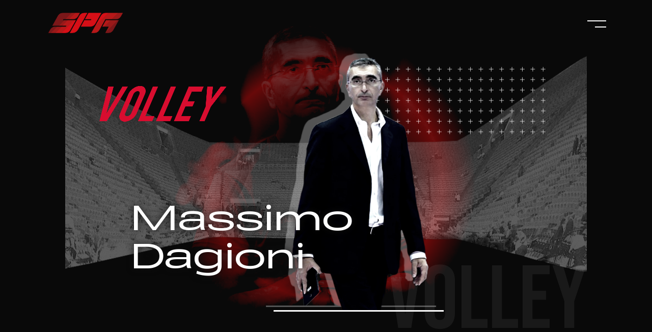

--- FILE ---
content_type: text/html; charset=utf-8
request_url: https://sportsproagency.com/athletes/6220dfb770da8a9c51430997
body_size: 8931
content:
<!DOCTYPE html>
<html lang="en">
<head>
    <meta charset="UTF-8">
    <meta http-equiv="X-UA-Compatible" content="IE=edge">
    <meta name="viewport" content="width=device-width, initial-scale=1.0">

    
        <base href="/">

        <meta name="description" content="SportsProAgency">
        <link rel="apple-touch-icon" sizes="180x180" href="/images/favicons/favicon-180x180.png"> 
        <link rel="icon" type="image/png" sizes="32x32" href="/images/favicons/favicon-32x32.png">
        <link rel="icon" type="image/png" sizes="16x16" href="/images/favicons/favicon-32x32.png">
        <!-- <link rel="manifest" href="/images/favicons/favicon-180x180.jpg"> -->

        <meta name="msapplication-TileColor" content="#ffffff">
        <meta name="theme-color" content="#ffffff">

        <meta property="og:type" content="website">
        <meta property="og:title" content="SportsProAgency">
        <meta property="og:description" content="SportsProAgency">
        <meta property="og:image" content="meta.data.image ? meta.data.image.url : '/images/favicons/favicon-180x180.jpg'">

        <meta name="twitter:card" content="summary_large_image">
        <meta name="twitter:title" content="SportsProAgency Studio">
        <meta name="twitter:description" content="SportsProAgency">
        <meta name="twitter:description" content="SportsProAgency">


    <title>SportsProAgency</title>
    <!-- font awesome -->
    <script src="https://kit.fontawesome.com/faf93335fe.js" crossorigin="anonymous"></script>
    <link rel="stylesheet" href="main.css">
</head>
<body data-barba="wrapper">

    <div class="transition-main-cont">
    <p class="inner-text"></p>
    
</div>
    <div class="before-wrapper">
        <div class="before-circle-nav magnetic-menu" data-magnetic="20">
            <svg data-name="Layer 1" xmlns="http://www.w3.org/2000/svg" viewBox="0 0 63 63">
                <defs>
                    <style>
                        .cls-2ac {
                            fill: none;
                            stroke: #d80d2f;
                            stroke-width: 3px;
                        }
                    </style>
                </defs>
                <g>
                    <circle id="circleScroll" class="cls-2ac" r="50%" cx="100%" cy="100%"/>
                </g>
            </svg>
        </div>
    </div>
    <nav>
    <a id="logoLink" class="logoLink" href="/">
        <img class="magnetic" data-magnetic="10" src="/images/logo.png" alt="SPA logo">
    </a>
    <div class="menu-cont">
        <div class="menu-inner-wrapper  magnetic" data-magnetic="10">
            <div class="menu-inner"></div>
        </div>
    </div>
</nav>
    <div class="overlay-cont">
    <div class="overlay-content">
        <!-- svg container -->
        <div class="svg-container">
                        <!-- tennis -->
                        <svg data-btn="1" class="btnCarousel" xmlns="http://www.w3.org/2000/svg" viewBox="0 0 92.41 92.06">
                            <g id="Layer_2" data-name="Layer 2">
                                <path data-path="one" id="three" d="M19.58,48.65A46.78,46.78,0,0,1,31.82,29.48c1.92-1.78,7.35-6.81,9.62-5.42s.29,8.78-1.48,15.21c-2,7.28-3,7.51-5.48,16.17a85.69,85.69,0,0,0-2.87,13.42A74,74,0,0,0,31,77.8a30.85,30.85,0,0,0,7.45,19.5A27.39,27.39,0,0,0,45.43,103a29.81,29.81,0,0,0,9,3.21,36.08,36.08,0,0,0,13.61.88,33.55,33.55,0,0,0,8.92-2.6,44.17,44.17,0,0,0,14.48-9.85c9.22-9.71,10.68-21.46,11.26-26.13.54-4.35,1.72-14.83-3.3-25.54-4.31-9.21-13.23-18.67-13.23-18.67s12.33,6.88,17.5,20.91,5.6,20.81,1.62,33.64a45,45,0,0,1-14.56,21.46c-1.71,1.25-14,9-26.63,9.35S41,105,37,102.2A54.87,54.87,0,0,1,31.38,98,48.54,48.54,0,0,1,19.69,82.89C12.68,68.1,18.71,51,19.58,48.65Z" transform="translate(-15.97 -17.97)" style="fill: none;stroke: #d80d2f;stroke-miterlimit: 10;stroke-width: 1.5px"/>
                            </g>
                            <g id="Layer_3" data-name="Layer 3">
                                <path data-path="two" id="three-helper" d="M16.9,59.43c.78-5.19,3.09-20.72,16.71-31.57,10.27-8.17,21.32-9.18,25.76-9.53,5-.39,15.72-1.07,26.58,5.37,10.45,6.19,15,15.37,17.16,20a46.59,46.59,0,0,1,4.83,22.57,47.49,47.49,0,0,1-5.37,19.4,43.57,43.57,0,0,1-11.79,14.66,44.09,44.09,0,0,1-23,9.06A47.83,47.83,0,0,1,24.68,90.9a39.77,39.77,0,0,1-6.92-13.19A40.72,40.72,0,0,1,16.9,59.43Z" transform="translate(-15.97 -17.97)" style="fill: none;stroke: #d80d2f;stroke-miterlimit: 10;stroke-width: 0.5px"/>
                            </g>
                        </svg>

                        <!-- soccer -->
                        <svg data-btn="2" class="btnCarousel" xmlns="http://www.w3.org/2000/svg" viewBox="0 0 95.08 94.76">
                            <g id="Layer_2" data-name="Layer 2">
                                <path data-path="one" id="four" d="M20,47.45s1.34-1.62,2-1.63,6.25,6.88,7.17,7S44.79,41.88,45,41.11s.73-14.59.62-15S31.7,31.72,31.26,31.59s.2-1.41.74-2.11a44.72,44.72,0,0,1,14.71-9.26C55,17,65.46,17.68,65.46,17.68s-2,2.12-1.73,2.93S79,28,79.94,28.29s12.15-.08,13.22,0S100.7,35,103.34,38.68s1.92,4.06,1.92,4.06-.87,13.11-1.18,14.07-7.86.58-9.31.23-13.64-16.34-15-16.48S62,47.07,61.35,48.11s1.58,19.3,2.49,20.77,19.3,5.47,19.87,6.45,2.78,16.41,3.55,16.61,11.87-1.77,12-.78-2.29,6.67-3.57,8.2-4.19,4.28-10.71,7.56-9.29,3.67-10,3.22-3.15-7-3.9-7.4-17.51-4-18-4.66-3.32-15.71-4.23-16.75S31.19,72.42,30.33,72.8s-6.26,12.09-6.06,12.84S38.14,100.08,38.61,101s1.16,3.86.18,3.79S25.14,94.94,20.61,84.5,15.9,68.35,16.55,61.22A53.11,53.11,0,0,1,20,47.45Z" transform="translate(-15.9 -17.25)" style="fill: none;stroke: #d80d2f;stroke-miterlimit: 10;stroke-width: 1.5px"/>
                            </g>
                            <g id="Layer_3" data-name="Layer 3">
                                <path data-path="two" id="four-helper" d="M20,47.45A47.88,47.88,0,0,1,32.63,28.84a45.18,45.18,0,0,1,14.08-8.62,44.33,44.33,0,0,1,18.75-2.54A50.71,50.71,0,0,1,94.27,29a47.46,47.46,0,0,1,10.91,12.77,46.07,46.07,0,0,1,5.46,26.75c-.26,3-2.13,21.1-17.6,33.41a46.36,46.36,0,0,1-15.87,8.15c-20.49,5.91-37.46-4.61-39.27-5.77A47.43,47.43,0,0,1,21.17,85.69,45.81,45.81,0,0,1,20,47.45Z" transform="translate(-15.9 -17.25)" style="fill: none;stroke: #d80d2f;stroke-miterlimit: 10;stroke-width: 0.5px"/>
                            </g>
                        </svg>

                        <!-- rugby -->
                        <svg data-btn="3" class="btnCarousel" xmlns="http://www.w3.org/2000/svg" viewBox="0 0 111.69 104.29">
                            <g id="Layer_2" data-name="Layer 2">
                                <path data-path="one" id="two" d="M19.41,48.5a4,4,0,0,1,.37-.54c.09,0-8.6,10.44-12.07,23.83,0,0-3.21,12.37.27,23.76a26.22,26.22,0,0,0,4,8.22,28.08,28.08,0,0,0,3.75,4c4.84,4.45,10.77,5.24,15.43,6a61.46,61.46,0,0,0,13.06.49A79.83,79.83,0,0,0,85.82,99.79a78.52,78.52,0,0,0,23-24.8,65.3,65.3,0,0,0,6.42-15.56c1.11-4.25,3-10.49,1.59-18.31-.61-3.48-1.26-5.88-1.26-5.88s.51,5.26.59,7.52a94.34,94.34,0,0,1-2.34,16.06,57.79,57.79,0,0,1-6.46,14.28c-2.4,3.42-9.55,11.48-12.76,13.85A83.59,83.59,0,0,1,76.86,97.29c-6.06,2.35-10.64,3.07-18.82,4.36-3.4.53-7.33.72-15.2,1.1-4.31.21-6.93.25-9.73-1.3a12.4,12.4,0,0,1-5.25-5.71c-1.75-4.35.29-8.9,3.88-15.6,5.16-9.64,7.74-14.46,13.9-22.92,5.64-7.73,9.38-12.8,15.75-18.77a90.22,90.22,0,0,1,14-10.83,67.53,67.53,0,0,1,15.68-7.23c1.43-.44,6.93-2.09,11.65-.94A11.61,11.61,0,0,1,107,21.23s.53.38,3.11,2.74a16.07,16.07,0,0,0-3.59-5.77,16.23,16.23,0,0,0-6.56-3.85,21.75,21.75,0,0,0-6.53-1.09,24.78,24.78,0,0,0-8.65,1.45c-13.16,4.52-28,17.66-28,17.66-3.58,3.18-6.83,6.06-10.35,9.75,0,0-2,2.1-3.86,4.25-3.45,4-14.5,17.47-22.23,30.66a20,20,0,0,1-8.07,7.35c-1.44.66-2.25.77-2.83.43-1.23-.71-1.15-3.34.14-9.65C9.56,75.16,12.79,59.36,19.41,48.5Z" transform="translate(-5.99 -10.45)" style="fill: none;stroke: #d80d2f;stroke-miterlimit: 10;stroke-width: 1.5px"/>
                            </g>
                            <g id="Layer_3" data-name="Layer 3">
                                <path data-path="two" id="two-helper" d="M19.78,48S9.78,60.49,8.14,70.25,6.67,77.06,6.36,82.9s.75,12.47,3,16.44,4.7,7.81,9.71,10.88,17.23,4.08,18.66,4.11,16.88-.1,26.1-3.66S83.69,104.07,98.27,89s17-29.58,17.65-32.31a44.43,44.43,0,0,0,1.38-10,50.39,50.39,0,0,0-1.69-11.23A55.56,55.56,0,0,0,107.67,19a18.21,18.21,0,0,0-3.26-3.44,18.55,18.55,0,0,0-3.79-2.29C91.23,9.11,78.72,11,78.72,11,61,13.69,47.31,22.53,44.26,24.55A96.42,96.42,0,0,0,19.78,48Z" transform="translate(-5.99 -10.45)" style="fill: none;stroke: #d80d2f;stroke-miterlimit: 10;stroke-width: 0.5px"/>
                            </g>
                        </svg>

                        <!-- volley -->
                        <svg data-btn="4" class="btnCarousel" xmlns="http://www.w3.org/2000/svg" viewBox="0 0 91.51 92.69">
                            <defs>
                                <style>
                                    .cls-1cr, .cls-2cr {
                                        fill: none;
                                        stroke: #d80d2f;
                                        stroke-miterlimit: 10;
                                    }
                                    
                                    .cls-1cr {
                                stroke-width: 1.5px;
                            }

                            .cls-2cr {
                                stroke-width: 0.5px;
                            }
                            </style>
                        </defs>
                        <g id="Layer_2" data-name="Layer 2">
                            <path data-path="one" id="one" class="cls-1cr" d="M18.74,49.66s0-.65,1.05-1.84a12.31,12.31,0,0,1,4.88-3.16C26.9,43.81,33,43.06,36.8,43a75.69,75.69,0,0,1,14.49,1.83c3.55.86,11.22,3.12,15.51,5.58s9.87,6.31,12.92,9.49A31.06,31.06,0,0,1,85.5,68a45.32,45.32,0,0,1,2.42,5c.21.77.27.59.42.24A27.89,27.89,0,0,0,89.91,67c.31-2.74.56-10.08-.76-14.84a34.52,34.52,0,0,0-6.53-13.35,42.38,42.38,0,0,0-12-10.1,37.08,37.08,0,0,0-10-3.33,39.1,39.1,0,0,0-18.43.94c-2,.75-4.22,1.19-6.21,2.08h0s2.54-1.77,4.32-2.8a33.75,33.75,0,0,1,8.26-3.34,45.07,45.07,0,0,1,7.34-1.42,44.43,44.43,0,0,1,8-.34,40.86,40.86,0,0,1,9.27,1.59,41.4,41.4,0,0,1,9.18,4A42.24,42.24,0,0,1,93.74,35a42,42,0,0,1,7.65,12.72,46.62,46.62,0,0,1,3.1,11.54,34.57,34.57,0,0,1,.12,9.44,36.6,36.6,0,0,1-2,7.93,31.79,31.79,0,0,1-3.12,6.67c-.76,1.21-1.46,2-2.28,3.2a34.56,34.56,0,0,1-5.26,5.6A7.09,7.09,0,0,1,90.8,93c-.16.1-.38.11-.46.28s.1.55.22.68c.73.79,3.38-.43,4.67-1a15.69,15.69,0,0,0,2.25-1.19c2.34-1.57,3.62-4.71,3.77-4.84a56.52,56.52,0,0,1-3.79,6.66,37.2,37.2,0,0,1-7.66,8.31,40.75,40.75,0,0,1-12.2,6.8c-3.59,1.16-5.1-.22-5.36-.37a6.53,6.53,0,0,1-2.7-3c-1.09-2.19-1.64-3.9-1.82-4s-.53-.13-1,.49-7.79,7.59-8.51,8.09a15.25,15.25,0,0,1-2.41,1.7c-2.06.8-4.09.25-7.28-.92-3.58-1.32-4.3-1.84-8.68-3.71,0,0-6.33-2.7-9-5.8-.13-.15-.53-.6-.41-1,.08-.28.35-.41.47-.58a31.94,31.94,0,0,1,6.69-5.74,109.19,109.19,0,0,1,13.3-7.42c4.45-2.15,13.06-5.18,13.42-5.58s-.37-.78-1.59-1.39A75.62,75.62,0,0,0,45.5,73.44c-8.84-1.8-14.27-2.27-18.66-1.82s-7.56,1.19-8.76,2.68-1,2.22-1.34,2.19-1.34-5.25-1.27-9.26a64.77,64.77,0,0,1,.2-7.52,34.76,34.76,0,0,1,.91-4.2A36.78,36.78,0,0,1,18.74,49.66Z" transform="translate(-15.03 -20.08)"/>
                        </g>
                        <g id="Layer_3" data-name="Layer 3">
                            <path data-path="two" id="one-helper" class="cls-2cr" d="M18.87,49.2A47.35,47.35,0,0,1,37,27.66c13.43-8.5,24.95-7.48,33-6.34s20.34,7.75,27.72,18.32a46.48,46.48,0,0,1,8.68,27.82A48.27,48.27,0,0,1,95.72,96.33a50.46,50.46,0,0,1-27.35,15.56,42.6,42.6,0,0,1-9.49.72c-6.51-.3-13.43-2.31-21.25-6.8-11.7-6.73-18.41-17.63-21.21-30s-.24-19.54.74-22.15S18.87,49.2,18.87,49.2Z" transform="translate(-15.03 -20.08)"/>
                        </g>
                        </svg>

                        <!-- beachvolley -->
                        <svg data-btn="5" class="btnCarousel" xmlns="http://www.w3.org/2000/svg" viewBox="0 0 111.69 104.29">
                            <g id="Layer_2" data-name="Layer 2">
                                <path data-path="one" id="two" d="M19.41,48.5a4,4,0,0,1,.37-.54c.09,0-8.6,10.44-12.07,23.83,0,0-3.21,12.37.27,23.76a26.22,26.22,0,0,0,4,8.22,28.08,28.08,0,0,0,3.75,4c4.84,4.45,10.77,5.24,15.43,6a61.46,61.46,0,0,0,13.06.49A79.83,79.83,0,0,0,85.82,99.79a78.52,78.52,0,0,0,23-24.8,65.3,65.3,0,0,0,6.42-15.56c1.11-4.25,3-10.49,1.59-18.31-.61-3.48-1.26-5.88-1.26-5.88s.51,5.26.59,7.52a94.34,94.34,0,0,1-2.34,16.06,57.79,57.79,0,0,1-6.46,14.28c-2.4,3.42-9.55,11.48-12.76,13.85A83.59,83.59,0,0,1,76.86,97.29c-6.06,2.35-10.64,3.07-18.82,4.36-3.4.53-7.33.72-15.2,1.1-4.31.21-6.93.25-9.73-1.3a12.4,12.4,0,0,1-5.25-5.71c-1.75-4.35.29-8.9,3.88-15.6,5.16-9.64,7.74-14.46,13.9-22.92,5.64-7.73,9.38-12.8,15.75-18.77a90.22,90.22,0,0,1,14-10.83,67.53,67.53,0,0,1,15.68-7.23c1.43-.44,6.93-2.09,11.65-.94A11.61,11.61,0,0,1,107,21.23s.53.38,3.11,2.74a16.07,16.07,0,0,0-3.59-5.77,16.23,16.23,0,0,0-6.56-3.85,21.75,21.75,0,0,0-6.53-1.09,24.78,24.78,0,0,0-8.65,1.45c-13.16,4.52-28,17.66-28,17.66-3.58,3.18-6.83,6.06-10.35,9.75,0,0-2,2.1-3.86,4.25-3.45,4-14.5,17.47-22.23,30.66a20,20,0,0,1-8.07,7.35c-1.44.66-2.25.77-2.83.43-1.23-.71-1.15-3.34.14-9.65C9.56,75.16,12.79,59.36,19.41,48.5Z" transform="translate(-5.99 -10.45)" style="fill: none;stroke: #d80d2f;stroke-miterlimit: 10;stroke-width: 1.5px"/>
                            </g>
                            <g id="Layer_3" data-name="Layer 3">
                                <path data-path="two" id="two-helper" d="M19.78,48S9.78,60.49,8.14,70.25,6.67,77.06,6.36,82.9s.75,12.47,3,16.44,4.7,7.81,9.71,10.88,17.23,4.08,18.66,4.11,16.88-.1,26.1-3.66S83.69,104.07,98.27,89s17-29.58,17.65-32.31a44.43,44.43,0,0,0,1.38-10,50.39,50.39,0,0,0-1.69-11.23A55.56,55.56,0,0,0,107.67,19a18.21,18.21,0,0,0-3.26-3.44,18.55,18.55,0,0,0-3.79-2.29C91.23,9.11,78.72,11,78.72,11,61,13.69,47.31,22.53,44.26,24.55A96.42,96.42,0,0,0,19.78,48Z" transform="translate(-5.99 -10.45)" style="fill: none;stroke: #d80d2f;stroke-miterlimit: 10;stroke-width: 0.5px"/>
                            </g>
                        </svg>
        </div>
        <!-- svg filter container -->
        <div class="svg-noise">
            <img src="/images/noise.png" alt="">
        </div>
        <!-- text container -->


        <div class="links-cont">
            <!-- home -->
            <div class="link-cont">
                <div class="indicator active-page" data-page="home"></div>
                <div class="text magnetic" data-magnetic="10">
                    <a href="/" class="font-three">home</a>
                </div>
            </div>
            <!-- sports -->
            <div class="link-cont">
                <div class="indicator" data-page="sport"></div>
                <div class="text magnetic" data-magnetic="10">
                    <a href="#" class="homesport font-three">sports</a>
                </div>
            </div>
            <!-- athletes -->
            <div class="link-cont">
                <div class="indicator" data-page="athletes"></div>
                <div class="text magnetic" data-magnetic="10">
                    <a href="/athletes" class="font-three">athletes</a>
                </div>
            </div>
            <!-- services -->
            <div class="link-cont">
                <div class="indicator" data-page="services"></div>
                <div class="text magnetic" data-magnetic="10">
                    <a href="/services" class="font-three">services</a>
                </div>
            </div>
            <!-- news -->
            <div class="link-cont">
                <div class="indicator" data-page="allnews"></div>
                <div class="text magnetic" data-magnetic="10">
                    <a href="/allnews" class="font-three">news</a>
                </div>
            </div>
            <!-- gallery -->
            <div class="link-cont">
                <div class="indicator" data-page="gallery"></div>
                <div class="text magnetic" data-magnetic="10">
                    <a href="/gallery" class="font-three">gallery</a>
                </div>
            </div>
            <!-- about us -->
            <div class="link-cont">
                <div class="indicator" data-page="about"></div>
                <div class="text magnetic" data-magnetic="10">
                    <a href="/about-us" class="font-three">about us</a>
                </div>
            </div>
            <!-- team -->
            <div class="link-cont">
                <div class="indicator" data-page="team"></div>
                <div class="text magnetic" data-magnetic="10">
                    <a href="/team" class="font-three">team</a>
                </div>
            </div>
            <!-- connections -->
            <div class="link-cont">
                <div class="indicator" data-page="credits"></div>
                <div class="text magnetic" data-magnetic="10">
                    <a href="/?scroll=section-four" class="homeconnections font-three">connections</a>
                </div>
            </div>
            <!-- contact us -->
            <div class="link-cont">
                <div class="indicator" data-page="contact"></div>
                <div class="text magnetic" data-magnetic="10">
                    <a href="/contact" class="font-three">contact us</a>
                </div>
            </div>
        </div>
        
        <!-- social links -->
        <div class="social-link-cont">
            <div class="socials-cont social">
                <div style="max-width: unset;" class="Social1 magnetic" data-magnetic="20">
                    <a href="https://www.instagram.com/sportsproagency/?igshid=t2kyzkz3bcjd" target="_blank">Instagram</a>
                    <div class="line"></div>
                </div>
                <div style="max-width: unset;" class="Social1 magnetic" data-magnetic="20">
                    <a href="https://www.facebook.com/SportsProAgency/" target="_blank">Facebook</a>
                    <div class="line"></div>
                </div>
                 <div style="max-width: unset;" class="Social1 magnetic" data-magnetic="20">
                            <a href="https://www.linkedin.com/company/sportsproagency/" target="_blank">Linkedin</a>
                            <div class="line"></div>
                        </div>
                <div style="max-width: unset;" class="Social1 magnetic" data-magnetic="20">
                    <a href="https://www.youtube.com/channel/UCjcLATtcf6yzxXy72k4Pdag" target="_blank">YouTube</a>
                    <div class="line"></div>
                </div>
            </div>
        </div>
    </div>
</div>
    
    
    <div class="blacksquare"></div>
<div class="whitesquare">
    <div class="content">
    <div class="photo-profile"><img src="#" alt="team ing"></div>
    <div class="info font-three">
        <div class="role">
            <h3>ROLE</h3>
            <h3 class="riempi">ROLE</h3>
        </div>
        <div class="title">
            <h3>TITLE</h3>
            <h3 class="riempi">TITLE</h3>
        </div>
        <div class="lang">
            <h3>LANGUAGES</h3>
            <h3 class="riempi">LANG</h3>
        </div>
    </div>
    <div class="info2">
        <h2 class="name font-three">Lorem Ipsum</h2>
        <p class="story">Lorem ipsum dolor sit amet consectetur adipisicing elit. Maxime mollitia,
            molestiae quas vel sint commodi repudiandae consequuntur voluptatum laborum
            numquam blanditiis harum quisquam eius sed odit fugiat iusto fuga praesentium
            optio, eaque rerum! Provident similique accusantium nemo autem. Veritatis
            obcaecati tenetur iure eius earum ut molestias architecto voluptate aliquam Lorem ipsum dolor sit amet consectetur adipisicing elit. Maxime mollitia,
            molestiae quas vel sint commodi repudiandae consequuntur voluptatum laborum
            numquam blanditiis harum quisquam eius sed odit fugiat iusto fuga praesentium
            optio, eaque rerum! Provident similique accusantium nemo autem. Veritatis
            obcaecati tenetur iure eius earum ut molestias architecto voluptate aliquam</p>
    </div>
    <div class="croce"></div>
</div>

</div>


    <div class="section-cont-roadmap section-cont-roadmap-1 active" data-scroll-to="#section-one">
        <div class="num-cont magnetic" data-magnetic="10">
            <p class="">- 01</p>
        </div>
        <div class="text-cont magnetic" data-magnetic="10">
            <p class="font-one">home</p>
        </div>
    </div>
    <div class="section-cont-roadmap section-cont-roadmap-2" data-scroll-to="#section-two">
        <div class="num-cont magnetic" data-magnetic="10">
            <p class="">- 02</p>
        </div>
        <div class="text-cont magnetic" data-magnetic="10">
            <p class="font-one">sports</p>
        </div>
    </div>
    <div class="section-cont-roadmap section-cont-roadmap-3" data-scroll-to="#section-three">
        <div class="num-cont magnetic" data-magnetic="10">
            <p class="">- 03</p>
        </div>
        <div class="text-cont magnetic" data-magnetic="10">
            <p class="font-one">services</p>
        </div>
    </div>
    <div class="section-cont-roadmap section-cont-roadmap-4" data-scroll-to="#section-four">
        <div class="num-cont magnetic" data-magnetic="10">
            <p class="">- 04</p>
        </div>
        <div class="text-cont magnetic" data-magnetic="10">
            <p class="font-one">presence</p>
        </div>
    </div>
    <div class="section-cont-roadmap section-cont-roadmap-5" data-scroll-to="#section-five">
        <div class="num-cont magnetic" data-magnetic="10">
            <p class="">- 05</p>
        </div>
        <div class="text-cont magnetic" data-magnetic="10">
            <p class="font-one">news</p>
        </div>
    </div>


    <div id="smooth-wrapper">
        <div id="smooth-content">




    

<!-- init barba container -->
<main data-barba="container" data-barba-namespace="athletesprofile">
    <div class="content athletesprofile" data-template="athletesprofile">

        <!-- ========================== -->
        <!-- ========================== -->
        <!-- section 1 (first viewport) -->
        <!-- ========================== -->
        <!-- ========================== -->
        <section id="section-one" class="section-backblack">
            
                <div id="scene">
                    <div class="background-magic-img" style="background-image: url('https://gestionale.sportsproagency.com/atleti/doc/3b56d7277a9581dbe99b6958a36f6a24.jpg'), radial-gradient(circle, rgba(0,0,0,1) 6%, rgba(240,123,123,1) 31%, rgba(0,0,0,1) 48%, rgba(0,0,0,1) 55%, rgba(98,98,98,1) 58%, rgba(17,17,17,1) 63%);">
                    </div>

                    
                    <div class="back"><img src="/images/sport/volley/stadio.png" alt="png field" data-speed="1.3"></div>
                    
                    
                    
                    
                    
                    
                    
                    <div class="rugby" data-speed="1.1"><p>VOLLEY</p></div>
                    
                    
                    
                    
                    
                    <div class="croci-smartphone"><img src="/images/athletesprofile/croci-smartphone.svg" alt="croci" data-speed="1.16"></div>
                    <div class="croci-desktop"><img src="/images/athletesprofile/croci-desktop.svg" alt="croci" data-speed="1.13"></div>


                    
                        <div class="athlete"><img data-speed="0.8" src="https://gestionale.sportsproagency.com/atleti/doc/d2350e6e1d24c53d0fba904541f7feb2.png" alt="png field"></div>
                    


                    
                    <div class="logo"><img src="/images/sport/volley/title.png" alt="png field" data-speed="1.08"></div>
                    
                    
                    
                    
                    
                </div>
                <div class="nome-atleta">
                    <p class="nome font-three">Massimo</p>
                    <p class="cognome font-three">Dagioni</p>
                </div>
                
            
        </section>
                    
            <section id="section-two" class="section-backwhite">

                <img src="/images/croci-destra.svg" alt="" class="croci1" data-speed="1.3">
            
                <div class="section-info">
                    <div class="athlete-info">
                        <h1 class="name font-three">massimo dagioni</h1>
                        
                            <div class="sing-info info-0">
                                <p class="title-info">role</p>
                                <h3 class="info-info font-three">coach</h3>
                            </div>
                        
                        
                            <div class="sing-info info-1">
                                <p class="title-info">D.O.B.</p>
                                <h3 class="info-info font-three">16/07/1966</h3>
                            </div>
                        
                        
                            <div class="sing-info info-2">
                                <p class="title-info">nationality</p>
                                <h3 class="info-info font-three">Italian</h3>
                            </div>
                        
                        
                            <div class="sing-info info-3">
                                <p class="title-info">weight</p>
                                <h3 class="info-info font-three">-</h3>
                            </div>
                        
                        
                            <div class="sing-info info-4">
                                <p class="title-info">height</p>
                                <h3 class="info-info font-three">-</h3>
                            </div>
                        
                        
                    </div>

                <div class="athlete-photo">
                     
                        <img src="https://gestionale.sportsproagency.com/atleti/doc/3b56d7277a9581dbe99b6958a36f6a24.jpg" alt="athlete photo">
                    
                </div>

                
                    <div class="team-info">
                        <div class="team">
                            <p class="title-team">Team</p>
                            <h2 class="font-three">CS Dacia Mioveni 2012 (ROM)</h2>
                        </div>
                        
                        <img src="/images/athletesprofile/team-icon.svg" alt="team icon">
                    </div>
                
                </div>
            </section>

            <!-- stats for basket -->
            

            
                <section id="section-three" class="section-backwhite">

                    <div class="header-title-cont">
                        <div class="title-text-cont">
                            <p class="font-three">career</p>
                        </div>
                    </div>
                    
                                   
                    
                        
                            <div class="timeline" id="timeline">
                                <p class="date">2021/2022</p>
                                <h2 class="title font-three"></h2>
                                <div class="mask-photo">
                                
                                </div>
                                <div class="div-text">
                                    <p class="tl-text">CS Dacia Mioveni 2012 (ROM)-Head Coach Women</p>
                                    
                                </div>
                                <div class="circle"><img src="/images/athletesprofile/circle2.svg" alt=""></div>
                                <div class="line-div"><div class="line"></div></div>
                            </div> 
                                   
                    
                        
                            <div class="timeline" id="timeline">
                                <p class="date">2020/2021</p>
                                <h2 class="title font-three"></h2>
                                <div class="mask-photo">
                                
                                </div>
                                <div class="div-text">
                                    <p class="tl-text">Seap Aragona Volley (ITA B)-Head Coach Women</p>
                                    
                                </div>
                                <div class="circle"><img src="/images/athletesprofile/circle2.svg" alt=""></div>
                                <div class="line-div"><div class="line"></div></div>
                            </div> 
                                   
                    
                        
                            <div class="timeline" id="timeline">
                                <p class="date">2019/2020</p>
                                <h2 class="title font-three"></h2>
                                <div class="mask-photo">
                                
                                </div>
                                <div class="div-text">
                                    <p class="tl-text">Saugella Team VeroVolley Monza (ITA A1)- -Head Coach Women</p>
                                    
                                </div>
                                <div class="circle"><img src="/images/athletesprofile/circle2.svg" alt=""></div>
                                <div class="line-div"><div class="line"></div></div>
                            </div> 
                                   
                    
                        
                            <div class="timeline" id="timeline">
                                <p class="date">2018/2019</p>
                                <h2 class="title font-three"></h2>
                                <div class="mask-photo">
                                
                                </div>
                                <div class="div-text">
                                    <p class="tl-text">CSS Sfax (TUN)-Head Coach Women</p>
                                    
                                </div>
                                <div class="circle"><img src="/images/athletesprofile/circle2.svg" alt=""></div>
                                <div class="line-div"><div class="line"></div></div>
                            </div> 
                                   
                    
                        
                            <div class="timeline" id="timeline">
                                <p class="date">2017/2018</p>
                                <h2 class="title font-three"></h2>
                                <div class="mask-photo">
                                
                                </div>
                                <div class="div-text">
                                    <p class="tl-text">Saugella Team VeroVolley Monza (ITA B2)- -Head Coach Women</p>
                                    
                                </div>
                                <div class="circle"><img src="/images/athletesprofile/circle2.svg" alt=""></div>
                                <div class="line-div"><div class="line"></div></div>
                            </div> 
                                   
                    
                        
                            <div class="timeline" id="timeline">
                                <p class="date">2016/2017</p>
                                <h2 class="title font-three"></h2>
                                <div class="mask-photo">
                                
                                </div>
                                <div class="div-text">
                                    <p class="tl-text">Gi Group VeroVolley Monza- Assistant Coach Men</p>
                                    
                                </div>
                                <div class="circle"><img src="/images/athletesprofile/circle2.svg" alt=""></div>
                                <div class="line-div"><div class="line"></div></div>
                            </div> 
                                   
                    
                        
                            <div class="timeline" id="timeline">
                                <p class="date">2015/2016</p>
                                <h2 class="title font-three"></h2>
                                <div class="mask-photo">
                                
                                </div>
                                <div class="div-text">
                                    <p class="tl-text">Gi Group VeroVolley Monza- Assistant Coach Men</p>
                                    
                                </div>
                                <div class="circle"><img src="/images/athletesprofile/circle2.svg" alt=""></div>
                                <div class="line-div"><div class="line"></div></div>
                            </div> 
                                   
                    
                        
                            <div class="timeline" id="timeline">
                                <p class="date">2014/2015</p>
                                <h2 class="title font-three"></h2>
                                <div class="mask-photo">
                                
                                </div>
                                <div class="div-text">
                                    <p class="tl-text">Gi Group VeroVolley Monza- Assistant Coach Men</p>
                                    
                                </div>
                                <div class="circle"><img src="/images/athletesprofile/circle2.svg" alt=""></div>
                                <div class="line-div"><div class="line"></div></div>
                            </div> 
                                   
                    
                        
                            <div class="timeline" id="timeline">
                                <p class="date">2013/2014</p>
                                <h2 class="title font-three"></h2>
                                <div class="mask-photo">
                                
                                </div>
                                <div class="div-text">
                                    <p class="tl-text">UYBA (ITA A1) - Assistant Coach Women</p>
                                    
                                </div>
                                <div class="circle"><img src="/images/athletesprofile/circle2.svg" alt=""></div>
                                <div class="line-div"><div class="line"></div></div>
                            </div> 
                                   
                    
                        
                            <div class="timeline" id="timeline">
                                <p class="date">2012/2013</p>
                                <h2 class="title font-three"></h2>
                                <div class="mask-photo">
                                
                                </div>
                                <div class="div-text">
                                    <p class="tl-text">UYBA (ITA A1) - Assistant Coach Women</p>
                                    
                                </div>
                                <div class="circle"><img src="/images/athletesprofile/circle2.svg" alt=""></div>
                                <div class="line-div"><div class="line"></div></div>
                            </div> 
                                   
                    
                        
                            <div class="timeline" id="timeline">
                                <p class="date">2011/2012</p>
                                <h2 class="title font-three"></h2>
                                <div class="mask-photo">
                                
                                </div>
                                <div class="div-text">
                                    <p class="tl-text">Scavolini Pesaro (ITA A1)- Assistant Coach Women</p>
                                    
                                </div>
                                <div class="circle"><img src="/images/athletesprofile/circle2.svg" alt=""></div>
                                <div class="line-div"><div class="line"></div></div>
                            </div> 
                                   
                    
                                   
                    
                        
                            <div class="timeline" id="timeline">
                                <p class="date">2009/2010</p>
                                <h2 class="title font-three"></h2>
                                <div class="mask-photo">
                                
                                </div>
                                <div class="div-text">
                                    <p class="tl-text">Edilesse Cavriago Reggio Emilia (ITA A2)- Head Coach Men</p>
                                    
                                </div>
                                <div class="circle"><img src="/images/athletesprofile/circle2.svg" alt=""></div>
                                <div class="line-div"><div class="line"></div></div>
                            </div> 
                                   
                    
                        
                            <div class="timeline" id="timeline">
                                <p class="date">2008/2009</p>
                                <h2 class="title font-three"></h2>
                                <div class="mask-photo">
                                
                                </div>
                                <div class="div-text">
                                    <p class="tl-text">Materdomini Castellan Grotte (ITA A2)- Head Coach Men</p>
                                    
                                </div>
                                <div class="circle"><img src="/images/athletesprofile/circle2.svg" alt=""></div>
                                <div class="line-div"><div class="line"></div></div>
                            </div> 
                                   
                    
                        
                            <div class="timeline" id="timeline">
                                <p class="date">2007/2008</p>
                                <h2 class="title font-three"></h2>
                                <div class="mask-photo">
                                
                                </div>
                                <div class="div-text">
                                    <p class="tl-text">Salento Taviano (ITA A2) -Head Coach Men</p>
                                    
                                </div>
                                <div class="circle"><img src="/images/athletesprofile/circle2.svg" alt=""></div>
                                <div class="line-div"><div class="line"></div></div>
                            </div> 
                                   
                    
                        
                            <div class="timeline" id="timeline">
                                <p class="date">2006/2007</p>
                                <h2 class="title font-three"></h2>
                                <div class="mask-photo">
                                
                                </div>
                                <div class="div-text">
                                    <p class="tl-text">Marmi Lanza Verona (ITA A1) - Head Coach Men</p>
                                    
                                </div>
                                <div class="circle"><img src="/images/athletesprofile/circle2.svg" alt=""></div>
                                <div class="line-div"><div class="line"></div></div>
                            </div> 
                                   
                    
                        
                            <div class="timeline" id="timeline">
                                <p class="date">2005/2006</p>
                                <h2 class="title font-three"></h2>
                                <div class="mask-photo">
                                
                                </div>
                                <div class="div-text">
                                    <p class="tl-text">Tiscali Cagliari (ITA A1)- Head Coach Men</p>
                                    
                                </div>
                                <div class="circle"><img src="/images/athletesprofile/circle2.svg" alt=""></div>
                                <div class="line-div"><div class="line"></div></div>
                            </div> 
                                   
                    
                        
                            <div class="timeline" id="timeline">
                                <p class="date">2004/2005</p>
                                <h2 class="title font-three"></h2>
                                <div class="mask-photo">
                                
                                </div>
                                <div class="div-text">
                                    <p class="tl-text">Salento Taviano (ITA A2)- Head Coach Men</p>
                                    
                                </div>
                                <div class="circle"><img src="/images/athletesprofile/circle2.svg" alt=""></div>
                                <div class="line-div"><div class="line"></div></div>
                            </div> 
                                   
                    
                        
                            <div class="timeline" id="timeline">
                                <p class="date">2003/2004</p>
                                <h2 class="title font-three"></h2>
                                <div class="mask-photo">
                                
                                </div>
                                <div class="div-text">
                                    <p class="tl-text">Asystel Milano (ITA A1)- Assistant Coach Men (From 2000)</p>
                                    
                                </div>
                                <div class="circle"><img src="/images/athletesprofile/circle2.svg" alt=""></div>
                                <div class="line-div"><div class="line"></div></div>
                            </div> 
                                   
                    
                                   
                    
                </section>
            

            


            
                <section id="section-six" class="section-backwhite">
                    <div class="header-title-cont">
                        <div class="title-text-cont">
                            <p class="font-three">photo</p>
                        </div>
                    </div>

                    <div class="gallery-grid">
                        <div class="grid-sizer"></div>
                        <div class="gutter-sizer"></div>

                        
                            <div class="item" style="opacity: 0;" data-id="0">
                                <img src="https://gestionale.sportsproagency.com/atleti/doc/53a5098d3a77af9422612fc3efd80a30.jpg" alt="nome" data-title="Titolo Foto 0" data-id="0">                    
                            </div>
                        
                        
                            <div class="item" style="opacity: 0;" data-id="1">
                                <img src="https://gestionale.sportsproagency.com/atleti/doc/f625fb6a9df22ab0b44b93b2f2e5bd85.jpg" alt="nome" data-title="Titolo Foto 1" data-id="1">                    
                            </div>
                        
                        
                            <div class="item" style="opacity: 0;" data-id="2">
                                <img src="https://gestionale.sportsproagency.com/atleti/doc/dac62e3b786a8a2913799ca5ffdbf04d.jpg" alt="nome" data-title="Titolo Foto 2" data-id="2">                    
                            </div>
                        
                        
                        
                        
                        
                        
                        
                    </div>
                </section>
            
        

        
            
        


        <section class="section-footer">

    <div class="tothetop">
        <div class="magnetic arrow-div" data-magnetic="40">
            <img src="images/arrow.svg" alt="arrow-to-the-top" class="arrow-img">
            <img src="images/arrow.svg" alt="arrow-to-the-top" class="arrow-img">
        </div>
        <p class="font-three">BACK TO THE TOP</p>
    </div>

    <div class="social">
        <div class="Social1 magnetic" data-magnetic="20">
            <a href="https://www.instagram.com/sportsproagency/?igshid=t2kyzkz3bcjd" target="_blank">Instagram</a>
            <div class="line"></div>
        </div>
        <div class="Social1 magnetic" data-magnetic="20">
            <a href="https://www.facebook.com/SportsProAgency/" target="_blank">Facebook</a>
            <div class="line"></div>
        </div>
         <div class="Social1 magnetic" data-magnetic="20">
                            <a href="https://www.linkedin.com/company/sportsproagency/" target="_blank">Linkedin</a>
                            <div class="line"></div>
                        </div>
        <div class="Social1 magnetic" data-magnetic="20">
            <a href="https://www.youtube.com/channel/UCjcLATtcf6yzxXy72k4Pdag" target="_blank">YouTube</a>
            <div class="line"></div>
        </div>
    </div>

    <div class="pages">
        <a class="magnetic" data-magnetic="10" href="/">HOME</a>
        <a class="magnetic" data-magnetic="10" href="/?scroll=section-two">SPORTS</a>
        <a class="magnetic" data-magnetic="10" href="/athletes">ATHLETES</a>
        <a class="magnetic" data-magnetic="10" href="/services">SERVICES</a>
        <a class="magnetic" data-magnetic="10" href="/allnews">NEWS</a>
        <a class="magnetic" data-magnetic="10" href="/gallery">GALLERY</a>
        <a class="magnetic" data-magnetic="10" href="/about-us">ABOUT US</a>
        <a class="magnetic" data-magnetic="10" href="/team">TEAM</a>
        <a class="magnetic" data-magnetic="10" href="/?scroll=section-four">CONNECTIONS</a>
        <a class="magnetic" data-magnetic="10" href="/contact">CONTACT US</a>
    </div>
    
    <hr>
    
    <div class="legal">
        <a class="magnetic" data-magnetic="10" target="_blank" href="https://www.iubenda.com/privacy-policy/57073751">PRIVACY POLICY</a>
        <a class="magnetic" data-magnetic="10" target="_blank" href="https://www.iubenda.com/privacy-policy/57073751/cookie-policy">COOKIES POLICY</a>
        <a class="magnetic" data-magnetic="10" href="/credits">CREDITS</a>
    </div>

    <p class="datiSpa">© Sports Pro Agency Srl, Padova, Italy, 2022</p>
    <p class="datiSpa">P.IVA 05152720289</p>



    <hr>

    <div class="weststitelogocont">
        <div class="cont">
            <p>designed & developed by</p>
            <a class="magnetic" data-magnetic="20" href="https://westsite.studio" target="_blank">
                <img src="/images/westsite.svg" width="150px" alt="westsite studio">
            </a>
        </div>
    </div>
</section>

    </div>
    <!-- end barba container -->
</main>


</div>
</div>

<script src="main.js"></script>
</body>
</html>

--- FILE ---
content_type: text/css; charset=UTF-8
request_url: https://sportsproagency.com/main.css
body_size: 162825
content:
@import url(https://fonts.googleapis.com/css2?family=Bebas+Neue&family=Montserrat:ital,wght@0,100;0,200;0,300;0,400;0,500;0,600;0,700;0,800;0,900;1,100;1,200;1,300;1,400;1,500;1,600;1,700;1,800;1,900&family=Roboto+Flex:opsz,slnt,wdth,wght,XTRA,YTAS,YTLC,YTUC@8..144,-10,50.7,232,468,750,514,712;8..144,0,50.7,493,468,750,514,712;8..144,0,151,651,603,737,553,673&display=swap);
.mapboxgl-map{font:12px/20px Helvetica Neue,Arial,Helvetica,sans-serif;overflow:hidden;position:relative;-webkit-tap-highlight-color:rgba(0,0,0,0)}.mapboxgl-canvas{position:absolute;left:0;top:0}.mapboxgl-map:-webkit-full-screen{width:100%;height:100%}.mapboxgl-canary{background-color:salmon}.mapboxgl-canvas-container.mapboxgl-interactive,.mapboxgl-ctrl-group button.mapboxgl-ctrl-compass{cursor:grab;-webkit-user-select:none;user-select:none}.mapboxgl-canvas-container.mapboxgl-interactive.mapboxgl-track-pointer{cursor:pointer}.mapboxgl-canvas-container.mapboxgl-interactive:active,.mapboxgl-ctrl-group button.mapboxgl-ctrl-compass:active{cursor:grabbing}.mapboxgl-canvas-container.mapboxgl-touch-zoom-rotate,.mapboxgl-canvas-container.mapboxgl-touch-zoom-rotate .mapboxgl-canvas{touch-action:pan-x pan-y}.mapboxgl-canvas-container.mapboxgl-touch-drag-pan,.mapboxgl-canvas-container.mapboxgl-touch-drag-pan .mapboxgl-canvas{touch-action:pinch-zoom}.mapboxgl-canvas-container.mapboxgl-touch-zoom-rotate.mapboxgl-touch-drag-pan,.mapboxgl-canvas-container.mapboxgl-touch-zoom-rotate.mapboxgl-touch-drag-pan .mapboxgl-canvas{touch-action:none}.mapboxgl-ctrl-bottom-left,.mapboxgl-ctrl-bottom-right,.mapboxgl-ctrl-top-left,.mapboxgl-ctrl-top-right{position:absolute;pointer-events:none;z-index:2}.mapboxgl-ctrl-top-left{top:0;left:0}.mapboxgl-ctrl-top-right{top:0;right:0}.mapboxgl-ctrl-bottom-left{bottom:0;left:0}.mapboxgl-ctrl-bottom-right{right:0;bottom:0}.mapboxgl-ctrl{clear:both;pointer-events:auto;transform:translate(0)}.mapboxgl-ctrl-top-left .mapboxgl-ctrl{margin:10px 0 0 10px;float:left}.mapboxgl-ctrl-top-right .mapboxgl-ctrl{margin:10px 10px 0 0;float:right}.mapboxgl-ctrl-bottom-left .mapboxgl-ctrl{margin:0 0 10px 10px;float:left}.mapboxgl-ctrl-bottom-right .mapboxgl-ctrl{margin:0 10px 10px 0;float:right}.mapboxgl-ctrl-group{border-radius:4px;background:#fff}.mapboxgl-ctrl-group:not(:empty){box-shadow:0 0 0 2px rgba(0,0,0,.1)}@media(-ms-high-contrast: active){.mapboxgl-ctrl-group:not(:empty){box-shadow:0 0 0 2px ButtonText}}.mapboxgl-ctrl-group button{width:29px;height:29px;display:block;padding:0;outline:none;border:0;box-sizing:border-box;background-color:transparent;cursor:pointer;overflow:hidden}.mapboxgl-ctrl-group button+button{border-top:1px solid #ddd}.mapboxgl-ctrl button .mapboxgl-ctrl-icon{display:block;width:100%;height:100%;background-repeat:no-repeat;background-position:50%}@media(-ms-high-contrast: active){.mapboxgl-ctrl-icon{background-color:transparent}.mapboxgl-ctrl-group button+button{border-top:1px solid ButtonText}}.mapboxgl-ctrl-attrib-button:focus,.mapboxgl-ctrl-group button:focus{box-shadow:0 0 2px 2px #0096ff}.mapboxgl-ctrl button:disabled{cursor:not-allowed}.mapboxgl-ctrl button:disabled .mapboxgl-ctrl-icon{opacity:.25}.mapboxgl-ctrl-group button:first-child{border-radius:4px 4px 0 0}.mapboxgl-ctrl-group button:last-child{border-radius:0 0 4px 4px}.mapboxgl-ctrl-group button:only-child{border-radius:inherit}.mapboxgl-ctrl button:not(:disabled):hover{background-color:rgba(0,0,0,.05)}.mapboxgl-ctrl-group button:focus:focus-visible{box-shadow:0 0 2px 2px #0096ff}.mapboxgl-ctrl-group button:focus:not(:focus-visible){box-shadow:none}.mapboxgl-ctrl button.mapboxgl-ctrl-zoom-out .mapboxgl-ctrl-icon{background-image:url("data:image/svg+xml;charset=utf-8,%3Csvg width=%2729%27 height=%2729%27 viewBox=%270 0 29 29%27 xmlns=%27http://www.w3.org/2000/svg%27 fill=%27%23333%27%3E %3Cpath d=%27M10 13c-.75 0-1.5.75-1.5 1.5S9.25 16 10 16h9c.75 0 1.5-.75 1.5-1.5S19.75 13 19 13h-9z%27/%3E %3C/svg%3E")}.mapboxgl-ctrl button.mapboxgl-ctrl-zoom-in .mapboxgl-ctrl-icon{background-image:url("data:image/svg+xml;charset=utf-8,%3Csvg width=%2729%27 height=%2729%27 viewBox=%270 0 29 29%27 xmlns=%27http://www.w3.org/2000/svg%27 fill=%27%23333%27%3E %3Cpath d=%27M14.5 8.5c-.75 0-1.5.75-1.5 1.5v3h-3c-.75 0-1.5.75-1.5 1.5S9.25 16 10 16h3v3c0 .75.75 1.5 1.5 1.5S16 19.75 16 19v-3h3c.75 0 1.5-.75 1.5-1.5S19.75 13 19 13h-3v-3c0-.75-.75-1.5-1.5-1.5z%27/%3E %3C/svg%3E")}@media(-ms-high-contrast: active){.mapboxgl-ctrl button.mapboxgl-ctrl-zoom-out .mapboxgl-ctrl-icon{background-image:url("data:image/svg+xml;charset=utf-8,%3Csvg width=%2729%27 height=%2729%27 viewBox=%270 0 29 29%27 xmlns=%27http://www.w3.org/2000/svg%27 fill=%27%23fff%27%3E %3Cpath d=%27M10 13c-.75 0-1.5.75-1.5 1.5S9.25 16 10 16h9c.75 0 1.5-.75 1.5-1.5S19.75 13 19 13h-9z%27/%3E %3C/svg%3E")}.mapboxgl-ctrl button.mapboxgl-ctrl-zoom-in .mapboxgl-ctrl-icon{background-image:url("data:image/svg+xml;charset=utf-8,%3Csvg width=%2729%27 height=%2729%27 viewBox=%270 0 29 29%27 xmlns=%27http://www.w3.org/2000/svg%27 fill=%27%23fff%27%3E %3Cpath d=%27M14.5 8.5c-.75 0-1.5.75-1.5 1.5v3h-3c-.75 0-1.5.75-1.5 1.5S9.25 16 10 16h3v3c0 .75.75 1.5 1.5 1.5S16 19.75 16 19v-3h3c.75 0 1.5-.75 1.5-1.5S19.75 13 19 13h-3v-3c0-.75-.75-1.5-1.5-1.5z%27/%3E %3C/svg%3E")}}@media(-ms-high-contrast: black-on-white){.mapboxgl-ctrl button.mapboxgl-ctrl-zoom-out .mapboxgl-ctrl-icon{background-image:url("data:image/svg+xml;charset=utf-8,%3Csvg width=%2729%27 height=%2729%27 viewBox=%270 0 29 29%27 xmlns=%27http://www.w3.org/2000/svg%27 fill=%27%23000%27%3E %3Cpath d=%27M10 13c-.75 0-1.5.75-1.5 1.5S9.25 16 10 16h9c.75 0 1.5-.75 1.5-1.5S19.75 13 19 13h-9z%27/%3E %3C/svg%3E")}.mapboxgl-ctrl button.mapboxgl-ctrl-zoom-in .mapboxgl-ctrl-icon{background-image:url("data:image/svg+xml;charset=utf-8,%3Csvg width=%2729%27 height=%2729%27 viewBox=%270 0 29 29%27 xmlns=%27http://www.w3.org/2000/svg%27 fill=%27%23000%27%3E %3Cpath d=%27M14.5 8.5c-.75 0-1.5.75-1.5 1.5v3h-3c-.75 0-1.5.75-1.5 1.5S9.25 16 10 16h3v3c0 .75.75 1.5 1.5 1.5S16 19.75 16 19v-3h3c.75 0 1.5-.75 1.5-1.5S19.75 13 19 13h-3v-3c0-.75-.75-1.5-1.5-1.5z%27/%3E %3C/svg%3E")}}.mapboxgl-ctrl button.mapboxgl-ctrl-fullscreen .mapboxgl-ctrl-icon{background-image:url("data:image/svg+xml;charset=utf-8,%3Csvg width=%2729%27 height=%2729%27 viewBox=%270 0 29 29%27 xmlns=%27http://www.w3.org/2000/svg%27 fill=%27%23333%27%3E %3Cpath d=%27M24 16v5.5c0 1.75-.75 2.5-2.5 2.5H16v-1l3-1.5-4-5.5 1-1 5.5 4 1.5-3h1zM6 16l1.5 3 5.5-4 1 1-4 5.5 3 1.5v1H7.5C5.75 24 5 23.25 5 21.5V16h1zm7-11v1l-3 1.5 4 5.5-1 1-5.5-4L6 13H5V7.5C5 5.75 5.75 5 7.5 5H13zm11 2.5c0-1.75-.75-2.5-2.5-2.5H16v1l3 1.5-4 5.5 1 1 5.5-4 1.5 3h1V7.5z%27/%3E %3C/svg%3E")}.mapboxgl-ctrl button.mapboxgl-ctrl-shrink .mapboxgl-ctrl-icon{background-image:url("data:image/svg+xml;charset=utf-8,%3Csvg width=%2729%27 height=%2729%27 viewBox=%270 0 29 29%27 xmlns=%27http://www.w3.org/2000/svg%27%3E %3Cpath d=%27M18.5 16c-1.75 0-2.5.75-2.5 2.5V24h1l1.5-3 5.5 4 1-1-4-5.5 3-1.5v-1h-5.5zM13 18.5c0-1.75-.75-2.5-2.5-2.5H5v1l3 1.5L4 24l1 1 5.5-4 1.5 3h1v-5.5zm3-8c0 1.75.75 2.5 2.5 2.5H24v-1l-3-1.5L25 5l-1-1-5.5 4L17 5h-1v5.5zM10.5 13c1.75 0 2.5-.75 2.5-2.5V5h-1l-1.5 3L5 4 4 5l4 5.5L5 12v1h5.5z%27/%3E %3C/svg%3E")}@media(-ms-high-contrast: active){.mapboxgl-ctrl button.mapboxgl-ctrl-fullscreen .mapboxgl-ctrl-icon{background-image:url("data:image/svg+xml;charset=utf-8,%3Csvg width=%2729%27 height=%2729%27 viewBox=%270 0 29 29%27 xmlns=%27http://www.w3.org/2000/svg%27 fill=%27%23fff%27%3E %3Cpath d=%27M24 16v5.5c0 1.75-.75 2.5-2.5 2.5H16v-1l3-1.5-4-5.5 1-1 5.5 4 1.5-3h1zM6 16l1.5 3 5.5-4 1 1-4 5.5 3 1.5v1H7.5C5.75 24 5 23.25 5 21.5V16h1zm7-11v1l-3 1.5 4 5.5-1 1-5.5-4L6 13H5V7.5C5 5.75 5.75 5 7.5 5H13zm11 2.5c0-1.75-.75-2.5-2.5-2.5H16v1l3 1.5-4 5.5 1 1 5.5-4 1.5 3h1V7.5z%27/%3E %3C/svg%3E")}.mapboxgl-ctrl button.mapboxgl-ctrl-shrink .mapboxgl-ctrl-icon{background-image:url("data:image/svg+xml;charset=utf-8,%3Csvg width=%2729%27 height=%2729%27 viewBox=%270 0 29 29%27 xmlns=%27http://www.w3.org/2000/svg%27 fill=%27%23fff%27%3E %3Cpath d=%27M18.5 16c-1.75 0-2.5.75-2.5 2.5V24h1l1.5-3 5.5 4 1-1-4-5.5 3-1.5v-1h-5.5zM13 18.5c0-1.75-.75-2.5-2.5-2.5H5v1l3 1.5L4 24l1 1 5.5-4 1.5 3h1v-5.5zm3-8c0 1.75.75 2.5 2.5 2.5H24v-1l-3-1.5L25 5l-1-1-5.5 4L17 5h-1v5.5zM10.5 13c1.75 0 2.5-.75 2.5-2.5V5h-1l-1.5 3L5 4 4 5l4 5.5L5 12v1h5.5z%27/%3E %3C/svg%3E")}}@media(-ms-high-contrast: black-on-white){.mapboxgl-ctrl button.mapboxgl-ctrl-fullscreen .mapboxgl-ctrl-icon{background-image:url("data:image/svg+xml;charset=utf-8,%3Csvg width=%2729%27 height=%2729%27 viewBox=%270 0 29 29%27 xmlns=%27http://www.w3.org/2000/svg%27 fill=%27%23000%27%3E %3Cpath d=%27M24 16v5.5c0 1.75-.75 2.5-2.5 2.5H16v-1l3-1.5-4-5.5 1-1 5.5 4 1.5-3h1zM6 16l1.5 3 5.5-4 1 1-4 5.5 3 1.5v1H7.5C5.75 24 5 23.25 5 21.5V16h1zm7-11v1l-3 1.5 4 5.5-1 1-5.5-4L6 13H5V7.5C5 5.75 5.75 5 7.5 5H13zm11 2.5c0-1.75-.75-2.5-2.5-2.5H16v1l3 1.5-4 5.5 1 1 5.5-4 1.5 3h1V7.5z%27/%3E %3C/svg%3E")}.mapboxgl-ctrl button.mapboxgl-ctrl-shrink .mapboxgl-ctrl-icon{background-image:url("data:image/svg+xml;charset=utf-8,%3Csvg width=%2729%27 height=%2729%27 viewBox=%270 0 29 29%27 xmlns=%27http://www.w3.org/2000/svg%27 fill=%27%23000%27%3E %3Cpath d=%27M18.5 16c-1.75 0-2.5.75-2.5 2.5V24h1l1.5-3 5.5 4 1-1-4-5.5 3-1.5v-1h-5.5zM13 18.5c0-1.75-.75-2.5-2.5-2.5H5v1l3 1.5L4 24l1 1 5.5-4 1.5 3h1v-5.5zm3-8c0 1.75.75 2.5 2.5 2.5H24v-1l-3-1.5L25 5l-1-1-5.5 4L17 5h-1v5.5zM10.5 13c1.75 0 2.5-.75 2.5-2.5V5h-1l-1.5 3L5 4 4 5l4 5.5L5 12v1h5.5z%27/%3E %3C/svg%3E")}}.mapboxgl-ctrl button.mapboxgl-ctrl-compass .mapboxgl-ctrl-icon{background-image:url("data:image/svg+xml;charset=utf-8,%3Csvg width=%2729%27 height=%2729%27 viewBox=%270 0 29 29%27 xmlns=%27http://www.w3.org/2000/svg%27 fill=%27%23333%27%3E %3Cpath d=%27M10.5 14l4-8 4 8h-8z%27/%3E %3Cpath id=%27south%27 d=%27M10.5 16l4 8 4-8h-8z%27 fill=%27%23ccc%27/%3E %3C/svg%3E")}@media(-ms-high-contrast: active){.mapboxgl-ctrl button.mapboxgl-ctrl-compass .mapboxgl-ctrl-icon{background-image:url("data:image/svg+xml;charset=utf-8,%3Csvg width=%2729%27 height=%2729%27 viewBox=%270 0 29 29%27 xmlns=%27http://www.w3.org/2000/svg%27 fill=%27%23fff%27%3E %3Cpath d=%27M10.5 14l4-8 4 8h-8z%27/%3E %3Cpath id=%27south%27 d=%27M10.5 16l4 8 4-8h-8z%27 fill=%27%23999%27/%3E %3C/svg%3E")}}@media(-ms-high-contrast: black-on-white){.mapboxgl-ctrl button.mapboxgl-ctrl-compass .mapboxgl-ctrl-icon{background-image:url("data:image/svg+xml;charset=utf-8,%3Csvg width=%2729%27 height=%2729%27 viewBox=%270 0 29 29%27 xmlns=%27http://www.w3.org/2000/svg%27 fill=%27%23000%27%3E %3Cpath d=%27M10.5 14l4-8 4 8h-8z%27/%3E %3Cpath id=%27south%27 d=%27M10.5 16l4 8 4-8h-8z%27 fill=%27%23ccc%27/%3E %3C/svg%3E")}}.mapboxgl-ctrl button.mapboxgl-ctrl-geolocate .mapboxgl-ctrl-icon{background-image:url("data:image/svg+xml;charset=utf-8,%3Csvg width=%2729%27 height=%2729%27 viewBox=%270 0 20 20%27 xmlns=%27http://www.w3.org/2000/svg%27 fill=%27%23333%27%3E %3Cpath d=%27M10 4C9 4 9 5 9 5v.1A5 5 0 0 0 5.1 9H5s-1 0-1 1 1 1 1 1h.1A5 5 0 0 0 9 14.9v.1s0 1 1 1 1-1 1-1v-.1a5 5 0 0 0 3.9-3.9h.1s1 0 1-1-1-1-1-1h-.1A5 5 0 0 0 11 5.1V5s0-1-1-1zm0 2.5a3.5 3.5 0 1 1 0 7 3.5 3.5 0 1 1 0-7z%27/%3E %3Ccircle id=%27dot%27 cx=%2710%27 cy=%2710%27 r=%272%27/%3E %3Cpath id=%27stroke%27 d=%27M14 5l1 1-9 9-1-1 9-9z%27 display=%27none%27/%3E %3C/svg%3E")}.mapboxgl-ctrl button.mapboxgl-ctrl-geolocate:disabled .mapboxgl-ctrl-icon{background-image:url("data:image/svg+xml;charset=utf-8,%3Csvg width=%2729%27 height=%2729%27 viewBox=%270 0 20 20%27 xmlns=%27http://www.w3.org/2000/svg%27 fill=%27%23aaa%27%3E %3Cpath d=%27M10 4C9 4 9 5 9 5v.1A5 5 0 0 0 5.1 9H5s-1 0-1 1 1 1 1 1h.1A5 5 0 0 0 9 14.9v.1s0 1 1 1 1-1 1-1v-.1a5 5 0 0 0 3.9-3.9h.1s1 0 1-1-1-1-1-1h-.1A5 5 0 0 0 11 5.1V5s0-1-1-1zm0 2.5a3.5 3.5 0 1 1 0 7 3.5 3.5 0 1 1 0-7z%27/%3E %3Ccircle id=%27dot%27 cx=%2710%27 cy=%2710%27 r=%272%27/%3E %3Cpath id=%27stroke%27 d=%27M14 5l1 1-9 9-1-1 9-9z%27 fill=%27red%27/%3E %3C/svg%3E")}.mapboxgl-ctrl button.mapboxgl-ctrl-geolocate.mapboxgl-ctrl-geolocate-active .mapboxgl-ctrl-icon{background-image:url("data:image/svg+xml;charset=utf-8,%3Csvg width=%2729%27 height=%2729%27 viewBox=%270 0 20 20%27 xmlns=%27http://www.w3.org/2000/svg%27 fill=%27%2333b5e5%27%3E %3Cpath d=%27M10 4C9 4 9 5 9 5v.1A5 5 0 0 0 5.1 9H5s-1 0-1 1 1 1 1 1h.1A5 5 0 0 0 9 14.9v.1s0 1 1 1 1-1 1-1v-.1a5 5 0 0 0 3.9-3.9h.1s1 0 1-1-1-1-1-1h-.1A5 5 0 0 0 11 5.1V5s0-1-1-1zm0 2.5a3.5 3.5 0 1 1 0 7 3.5 3.5 0 1 1 0-7z%27/%3E %3Ccircle id=%27dot%27 cx=%2710%27 cy=%2710%27 r=%272%27/%3E %3Cpath id=%27stroke%27 d=%27M14 5l1 1-9 9-1-1 9-9z%27 display=%27none%27/%3E %3C/svg%3E")}.mapboxgl-ctrl button.mapboxgl-ctrl-geolocate.mapboxgl-ctrl-geolocate-active-error .mapboxgl-ctrl-icon{background-image:url("data:image/svg+xml;charset=utf-8,%3Csvg width=%2729%27 height=%2729%27 viewBox=%270 0 20 20%27 xmlns=%27http://www.w3.org/2000/svg%27 fill=%27%23e58978%27%3E %3Cpath d=%27M10 4C9 4 9 5 9 5v.1A5 5 0 0 0 5.1 9H5s-1 0-1 1 1 1 1 1h.1A5 5 0 0 0 9 14.9v.1s0 1 1 1 1-1 1-1v-.1a5 5 0 0 0 3.9-3.9h.1s1 0 1-1-1-1-1-1h-.1A5 5 0 0 0 11 5.1V5s0-1-1-1zm0 2.5a3.5 3.5 0 1 1 0 7 3.5 3.5 0 1 1 0-7z%27/%3E %3Ccircle id=%27dot%27 cx=%2710%27 cy=%2710%27 r=%272%27/%3E %3Cpath id=%27stroke%27 d=%27M14 5l1 1-9 9-1-1 9-9z%27 display=%27none%27/%3E %3C/svg%3E")}.mapboxgl-ctrl button.mapboxgl-ctrl-geolocate.mapboxgl-ctrl-geolocate-background .mapboxgl-ctrl-icon{background-image:url("data:image/svg+xml;charset=utf-8,%3Csvg width=%2729%27 height=%2729%27 viewBox=%270 0 20 20%27 xmlns=%27http://www.w3.org/2000/svg%27 fill=%27%2333b5e5%27%3E %3Cpath d=%27M10 4C9 4 9 5 9 5v.1A5 5 0 0 0 5.1 9H5s-1 0-1 1 1 1 1 1h.1A5 5 0 0 0 9 14.9v.1s0 1 1 1 1-1 1-1v-.1a5 5 0 0 0 3.9-3.9h.1s1 0 1-1-1-1-1-1h-.1A5 5 0 0 0 11 5.1V5s0-1-1-1zm0 2.5a3.5 3.5 0 1 1 0 7 3.5 3.5 0 1 1 0-7z%27/%3E %3Ccircle id=%27dot%27 cx=%2710%27 cy=%2710%27 r=%272%27 display=%27none%27/%3E %3Cpath id=%27stroke%27 d=%27M14 5l1 1-9 9-1-1 9-9z%27 display=%27none%27/%3E %3C/svg%3E")}.mapboxgl-ctrl button.mapboxgl-ctrl-geolocate.mapboxgl-ctrl-geolocate-background-error .mapboxgl-ctrl-icon{background-image:url("data:image/svg+xml;charset=utf-8,%3Csvg width=%2729%27 height=%2729%27 viewBox=%270 0 20 20%27 xmlns=%27http://www.w3.org/2000/svg%27 fill=%27%23e54e33%27%3E %3Cpath d=%27M10 4C9 4 9 5 9 5v.1A5 5 0 0 0 5.1 9H5s-1 0-1 1 1 1 1 1h.1A5 5 0 0 0 9 14.9v.1s0 1 1 1 1-1 1-1v-.1a5 5 0 0 0 3.9-3.9h.1s1 0 1-1-1-1-1-1h-.1A5 5 0 0 0 11 5.1V5s0-1-1-1zm0 2.5a3.5 3.5 0 1 1 0 7 3.5 3.5 0 1 1 0-7z%27/%3E %3Ccircle id=%27dot%27 cx=%2710%27 cy=%2710%27 r=%272%27 display=%27none%27/%3E %3Cpath id=%27stroke%27 d=%27M14 5l1 1-9 9-1-1 9-9z%27 display=%27none%27/%3E %3C/svg%3E")}.mapboxgl-ctrl button.mapboxgl-ctrl-geolocate.mapboxgl-ctrl-geolocate-waiting .mapboxgl-ctrl-icon{animation:mapboxgl-spin 2s linear infinite}@media(-ms-high-contrast: active){.mapboxgl-ctrl button.mapboxgl-ctrl-geolocate .mapboxgl-ctrl-icon{background-image:url("data:image/svg+xml;charset=utf-8,%3Csvg width=%2729%27 height=%2729%27 viewBox=%270 0 20 20%27 xmlns=%27http://www.w3.org/2000/svg%27 fill=%27%23fff%27%3E %3Cpath d=%27M10 4C9 4 9 5 9 5v.1A5 5 0 0 0 5.1 9H5s-1 0-1 1 1 1 1 1h.1A5 5 0 0 0 9 14.9v.1s0 1 1 1 1-1 1-1v-.1a5 5 0 0 0 3.9-3.9h.1s1 0 1-1-1-1-1-1h-.1A5 5 0 0 0 11 5.1V5s0-1-1-1zm0 2.5a3.5 3.5 0 1 1 0 7 3.5 3.5 0 1 1 0-7z%27/%3E %3Ccircle id=%27dot%27 cx=%2710%27 cy=%2710%27 r=%272%27/%3E %3Cpath id=%27stroke%27 d=%27M14 5l1 1-9 9-1-1 9-9z%27 display=%27none%27/%3E %3C/svg%3E")}.mapboxgl-ctrl button.mapboxgl-ctrl-geolocate:disabled .mapboxgl-ctrl-icon{background-image:url("data:image/svg+xml;charset=utf-8,%3Csvg width=%2729%27 height=%2729%27 viewBox=%270 0 20 20%27 xmlns=%27http://www.w3.org/2000/svg%27 fill=%27%23999%27%3E %3Cpath d=%27M10 4C9 4 9 5 9 5v.1A5 5 0 0 0 5.1 9H5s-1 0-1 1 1 1 1 1h.1A5 5 0 0 0 9 14.9v.1s0 1 1 1 1-1 1-1v-.1a5 5 0 0 0 3.9-3.9h.1s1 0 1-1-1-1-1-1h-.1A5 5 0 0 0 11 5.1V5s0-1-1-1zm0 2.5a3.5 3.5 0 1 1 0 7 3.5 3.5 0 1 1 0-7z%27/%3E %3Ccircle id=%27dot%27 cx=%2710%27 cy=%2710%27 r=%272%27/%3E %3Cpath id=%27stroke%27 d=%27M14 5l1 1-9 9-1-1 9-9z%27 fill=%27red%27/%3E %3C/svg%3E")}.mapboxgl-ctrl button.mapboxgl-ctrl-geolocate.mapboxgl-ctrl-geolocate-active .mapboxgl-ctrl-icon{background-image:url("data:image/svg+xml;charset=utf-8,%3Csvg width=%2729%27 height=%2729%27 viewBox=%270 0 20 20%27 xmlns=%27http://www.w3.org/2000/svg%27 fill=%27%2333b5e5%27%3E %3Cpath d=%27M10 4C9 4 9 5 9 5v.1A5 5 0 0 0 5.1 9H5s-1 0-1 1 1 1 1 1h.1A5 5 0 0 0 9 14.9v.1s0 1 1 1 1-1 1-1v-.1a5 5 0 0 0 3.9-3.9h.1s1 0 1-1-1-1-1-1h-.1A5 5 0 0 0 11 5.1V5s0-1-1-1zm0 2.5a3.5 3.5 0 1 1 0 7 3.5 3.5 0 1 1 0-7z%27/%3E %3Ccircle id=%27dot%27 cx=%2710%27 cy=%2710%27 r=%272%27/%3E %3Cpath id=%27stroke%27 d=%27M14 5l1 1-9 9-1-1 9-9z%27 display=%27none%27/%3E %3C/svg%3E")}.mapboxgl-ctrl button.mapboxgl-ctrl-geolocate.mapboxgl-ctrl-geolocate-active-error .mapboxgl-ctrl-icon{background-image:url("data:image/svg+xml;charset=utf-8,%3Csvg width=%2729%27 height=%2729%27 viewBox=%270 0 20 20%27 xmlns=%27http://www.w3.org/2000/svg%27 fill=%27%23e58978%27%3E %3Cpath d=%27M10 4C9 4 9 5 9 5v.1A5 5 0 0 0 5.1 9H5s-1 0-1 1 1 1 1 1h.1A5 5 0 0 0 9 14.9v.1s0 1 1 1 1-1 1-1v-.1a5 5 0 0 0 3.9-3.9h.1s1 0 1-1-1-1-1-1h-.1A5 5 0 0 0 11 5.1V5s0-1-1-1zm0 2.5a3.5 3.5 0 1 1 0 7 3.5 3.5 0 1 1 0-7z%27/%3E %3Ccircle id=%27dot%27 cx=%2710%27 cy=%2710%27 r=%272%27/%3E %3Cpath id=%27stroke%27 d=%27M14 5l1 1-9 9-1-1 9-9z%27 display=%27none%27/%3E %3C/svg%3E")}.mapboxgl-ctrl button.mapboxgl-ctrl-geolocate.mapboxgl-ctrl-geolocate-background .mapboxgl-ctrl-icon{background-image:url("data:image/svg+xml;charset=utf-8,%3Csvg width=%2729%27 height=%2729%27 viewBox=%270 0 20 20%27 xmlns=%27http://www.w3.org/2000/svg%27 fill=%27%2333b5e5%27%3E %3Cpath d=%27M10 4C9 4 9 5 9 5v.1A5 5 0 0 0 5.1 9H5s-1 0-1 1 1 1 1 1h.1A5 5 0 0 0 9 14.9v.1s0 1 1 1 1-1 1-1v-.1a5 5 0 0 0 3.9-3.9h.1s1 0 1-1-1-1-1-1h-.1A5 5 0 0 0 11 5.1V5s0-1-1-1zm0 2.5a3.5 3.5 0 1 1 0 7 3.5 3.5 0 1 1 0-7z%27/%3E %3Ccircle id=%27dot%27 cx=%2710%27 cy=%2710%27 r=%272%27 display=%27none%27/%3E %3Cpath id=%27stroke%27 d=%27M14 5l1 1-9 9-1-1 9-9z%27 display=%27none%27/%3E %3C/svg%3E")}.mapboxgl-ctrl button.mapboxgl-ctrl-geolocate.mapboxgl-ctrl-geolocate-background-error .mapboxgl-ctrl-icon{background-image:url("data:image/svg+xml;charset=utf-8,%3Csvg width=%2729%27 height=%2729%27 viewBox=%270 0 20 20%27 xmlns=%27http://www.w3.org/2000/svg%27 fill=%27%23e54e33%27%3E %3Cpath d=%27M10 4C9 4 9 5 9 5v.1A5 5 0 0 0 5.1 9H5s-1 0-1 1 1 1 1 1h.1A5 5 0 0 0 9 14.9v.1s0 1 1 1 1-1 1-1v-.1a5 5 0 0 0 3.9-3.9h.1s1 0 1-1-1-1-1-1h-.1A5 5 0 0 0 11 5.1V5s0-1-1-1zm0 2.5a3.5 3.5 0 1 1 0 7 3.5 3.5 0 1 1 0-7z%27/%3E %3Ccircle id=%27dot%27 cx=%2710%27 cy=%2710%27 r=%272%27 display=%27none%27/%3E %3Cpath id=%27stroke%27 d=%27M14 5l1 1-9 9-1-1 9-9z%27 display=%27none%27/%3E %3C/svg%3E")}}@media(-ms-high-contrast: black-on-white){.mapboxgl-ctrl button.mapboxgl-ctrl-geolocate .mapboxgl-ctrl-icon{background-image:url("data:image/svg+xml;charset=utf-8,%3Csvg width=%2729%27 height=%2729%27 viewBox=%270 0 20 20%27 xmlns=%27http://www.w3.org/2000/svg%27 fill=%27%23000%27%3E %3Cpath d=%27M10 4C9 4 9 5 9 5v.1A5 5 0 0 0 5.1 9H5s-1 0-1 1 1 1 1 1h.1A5 5 0 0 0 9 14.9v.1s0 1 1 1 1-1 1-1v-.1a5 5 0 0 0 3.9-3.9h.1s1 0 1-1-1-1-1-1h-.1A5 5 0 0 0 11 5.1V5s0-1-1-1zm0 2.5a3.5 3.5 0 1 1 0 7 3.5 3.5 0 1 1 0-7z%27/%3E %3Ccircle id=%27dot%27 cx=%2710%27 cy=%2710%27 r=%272%27/%3E %3Cpath id=%27stroke%27 d=%27M14 5l1 1-9 9-1-1 9-9z%27 display=%27none%27/%3E %3C/svg%3E")}.mapboxgl-ctrl button.mapboxgl-ctrl-geolocate:disabled .mapboxgl-ctrl-icon{background-image:url("data:image/svg+xml;charset=utf-8,%3Csvg width=%2729%27 height=%2729%27 viewBox=%270 0 20 20%27 xmlns=%27http://www.w3.org/2000/svg%27 fill=%27%23666%27%3E %3Cpath d=%27M10 4C9 4 9 5 9 5v.1A5 5 0 0 0 5.1 9H5s-1 0-1 1 1 1 1 1h.1A5 5 0 0 0 9 14.9v.1s0 1 1 1 1-1 1-1v-.1a5 5 0 0 0 3.9-3.9h.1s1 0 1-1-1-1-1-1h-.1A5 5 0 0 0 11 5.1V5s0-1-1-1zm0 2.5a3.5 3.5 0 1 1 0 7 3.5 3.5 0 1 1 0-7z%27/%3E %3Ccircle id=%27dot%27 cx=%2710%27 cy=%2710%27 r=%272%27/%3E %3Cpath id=%27stroke%27 d=%27M14 5l1 1-9 9-1-1 9-9z%27 fill=%27red%27/%3E %3C/svg%3E")}}@keyframes mapboxgl-spin{0%{transform:rotate(0deg)}to{transform:rotate(1turn)}}a.mapboxgl-ctrl-logo{width:88px;height:23px;margin:0 0 -4px -4px;display:block;background-repeat:no-repeat;cursor:pointer;overflow:hidden;background-image:url("data:image/svg+xml;charset=utf-8,%3Csvg width=%2788%27 height=%2723%27 viewBox=%270 0 88 23%27 xmlns=%27http://www.w3.org/2000/svg%27 xmlns:xlink=%27http://www.w3.org/1999/xlink%27 fill-rule=%27evenodd%27%3E %3Cdefs%3E %3Cpath id=%27logo%27 d=%27M11.5 2.25c5.105 0 9.25 4.145 9.25 9.25s-4.145 9.25-9.25 9.25-9.25-4.145-9.25-9.25 4.145-9.25 9.25-9.25zM6.997 15.983c-.051-.338-.828-5.802 2.233-8.873a4.395 4.395 0 013.13-1.28c1.27 0 2.49.51 3.39 1.42.91.9 1.42 2.12 1.42 3.39 0 1.18-.449 2.301-1.28 3.13C12.72 16.93 7 16 7 16l-.003-.017zM15.3 10.5l-2 .8-.8 2-.8-2-2-.8 2-.8.8-2 .8 2 2 .8z%27/%3E %3Cpath id=%27text%27 d=%27M50.63 8c.13 0 .23.1.23.23V9c.7-.76 1.7-1.18 2.73-1.18 2.17 0 3.95 1.85 3.95 4.17s-1.77 4.19-3.94 4.19c-1.04 0-2.03-.43-2.74-1.18v3.77c0 .13-.1.23-.23.23h-1.4c-.13 0-.23-.1-.23-.23V8.23c0-.12.1-.23.23-.23h1.4zm-3.86.01c.01 0 .01 0 .01-.01.13 0 .22.1.22.22v7.55c0 .12-.1.23-.23.23h-1.4c-.13 0-.23-.1-.23-.23V15c-.7.76-1.69 1.19-2.73 1.19-2.17 0-3.94-1.87-3.94-4.19 0-2.32 1.77-4.19 3.94-4.19 1.03 0 2.02.43 2.73 1.18v-.75c0-.12.1-.23.23-.23h1.4zm26.375-.19a4.24 4.24 0 00-4.16 3.29c-.13.59-.13 1.19 0 1.77a4.233 4.233 0 004.17 3.3c2.35 0 4.26-1.87 4.26-4.19 0-2.32-1.9-4.17-4.27-4.17zM60.63 5c.13 0 .23.1.23.23v3.76c.7-.76 1.7-1.18 2.73-1.18 1.88 0 3.45 1.4 3.84 3.28.13.59.13 1.2 0 1.8-.39 1.88-1.96 3.29-3.84 3.29-1.03 0-2.02-.43-2.73-1.18v.77c0 .12-.1.23-.23.23h-1.4c-.13 0-.23-.1-.23-.23V5.23c0-.12.1-.23.23-.23h1.4zm-34 11h-1.4c-.13 0-.23-.11-.23-.23V8.22c.01-.13.1-.22.23-.22h1.4c.13 0 .22.11.23.22v.68c.5-.68 1.3-1.09 2.16-1.1h.03c1.09 0 2.09.6 2.6 1.55.45-.95 1.4-1.55 2.44-1.56 1.62 0 2.93 1.25 2.9 2.78l.03 5.2c0 .13-.1.23-.23.23h-1.41c-.13 0-.23-.11-.23-.23v-4.59c0-.98-.74-1.71-1.62-1.71-.8 0-1.46.7-1.59 1.62l.01 4.68c0 .13-.11.23-.23.23h-1.41c-.13 0-.23-.11-.23-.23v-4.59c0-.98-.74-1.71-1.62-1.71-.85 0-1.54.79-1.6 1.8v4.5c0 .13-.1.23-.23.23zm53.615 0h-1.61c-.04 0-.08-.01-.12-.03-.09-.06-.13-.19-.06-.28l2.43-3.71-2.39-3.65a.213.213 0 01-.03-.12c0-.12.09-.21.21-.21h1.61c.13 0 .24.06.3.17l1.41 2.37 1.4-2.37a.34.34 0 01.3-.17h1.6c.04 0 .08.01.12.03.09.06.13.19.06.28l-2.37 3.65 2.43 3.7c0 .05.01.09.01.13 0 .12-.09.21-.21.21h-1.61c-.13 0-.24-.06-.3-.17l-1.44-2.42-1.44 2.42a.34.34 0 01-.3.17zm-7.12-1.49c-1.33 0-2.42-1.12-2.42-2.51 0-1.39 1.08-2.52 2.42-2.52 1.33 0 2.42 1.12 2.42 2.51 0 1.39-1.08 2.51-2.42 2.52zm-19.865 0c-1.32 0-2.39-1.11-2.42-2.48v-.07c.02-1.38 1.09-2.49 2.4-2.49 1.32 0 2.41 1.12 2.41 2.51 0 1.39-1.07 2.52-2.39 2.53zm-8.11-2.48c-.01 1.37-1.09 2.47-2.41 2.47s-2.42-1.12-2.42-2.51c0-1.39 1.08-2.52 2.4-2.52 1.33 0 2.39 1.11 2.41 2.48l.02.08zm18.12 2.47c-1.32 0-2.39-1.11-2.41-2.48v-.06c.02-1.38 1.09-2.48 2.41-2.48s2.42 1.12 2.42 2.51c0 1.39-1.09 2.51-2.42 2.51z%27/%3E %3C/defs%3E %3Cmask id=%27clip%27%3E %3Crect x=%270%27 y=%270%27 width=%27100%25%27 height=%27100%25%27 fill=%27white%27/%3E %3Cuse xlink:href=%27%23logo%27/%3E %3Cuse xlink:href=%27%23text%27/%3E %3C/mask%3E %3Cg id=%27outline%27 opacity=%270.3%27 stroke=%27%23000%27 stroke-width=%273%27%3E %3Ccircle mask=%27url%28%23clip%29%27 cx=%2711.5%27 cy=%2711.5%27 r=%279.25%27/%3E %3Cuse xlink:href=%27%23text%27 mask=%27url%28%23clip%29%27/%3E %3C/g%3E %3Cg id=%27fill%27 opacity=%270.9%27 fill=%27%23fff%27%3E %3Cuse xlink:href=%27%23logo%27/%3E %3Cuse xlink:href=%27%23text%27/%3E %3C/g%3E %3C/svg%3E")}a.mapboxgl-ctrl-logo.mapboxgl-compact{width:23px}@media(-ms-high-contrast: active){a.mapboxgl-ctrl-logo{background-color:transparent;background-image:url("data:image/svg+xml;charset=utf-8,%3Csvg width=%2788%27 height=%2723%27 viewBox=%270 0 88 23%27 xmlns=%27http://www.w3.org/2000/svg%27 xmlns:xlink=%27http://www.w3.org/1999/xlink%27 fill-rule=%27evenodd%27%3E %3Cdefs%3E %3Cpath id=%27logo%27 d=%27M11.5 2.25c5.105 0 9.25 4.145 9.25 9.25s-4.145 9.25-9.25 9.25-9.25-4.145-9.25-9.25 4.145-9.25 9.25-9.25zM6.997 15.983c-.051-.338-.828-5.802 2.233-8.873a4.395 4.395 0 013.13-1.28c1.27 0 2.49.51 3.39 1.42.91.9 1.42 2.12 1.42 3.39 0 1.18-.449 2.301-1.28 3.13C12.72 16.93 7 16 7 16l-.003-.017zM15.3 10.5l-2 .8-.8 2-.8-2-2-.8 2-.8.8-2 .8 2 2 .8z%27/%3E %3Cpath id=%27text%27 d=%27M50.63 8c.13 0 .23.1.23.23V9c.7-.76 1.7-1.18 2.73-1.18 2.17 0 3.95 1.85 3.95 4.17s-1.77 4.19-3.94 4.19c-1.04 0-2.03-.43-2.74-1.18v3.77c0 .13-.1.23-.23.23h-1.4c-.13 0-.23-.1-.23-.23V8.23c0-.12.1-.23.23-.23h1.4zm-3.86.01c.01 0 .01 0 .01-.01.13 0 .22.1.22.22v7.55c0 .12-.1.23-.23.23h-1.4c-.13 0-.23-.1-.23-.23V15c-.7.76-1.69 1.19-2.73 1.19-2.17 0-3.94-1.87-3.94-4.19 0-2.32 1.77-4.19 3.94-4.19 1.03 0 2.02.43 2.73 1.18v-.75c0-.12.1-.23.23-.23h1.4zm26.375-.19a4.24 4.24 0 00-4.16 3.29c-.13.59-.13 1.19 0 1.77a4.233 4.233 0 004.17 3.3c2.35 0 4.26-1.87 4.26-4.19 0-2.32-1.9-4.17-4.27-4.17zM60.63 5c.13 0 .23.1.23.23v3.76c.7-.76 1.7-1.18 2.73-1.18 1.88 0 3.45 1.4 3.84 3.28.13.59.13 1.2 0 1.8-.39 1.88-1.96 3.29-3.84 3.29-1.03 0-2.02-.43-2.73-1.18v.77c0 .12-.1.23-.23.23h-1.4c-.13 0-.23-.1-.23-.23V5.23c0-.12.1-.23.23-.23h1.4zm-34 11h-1.4c-.13 0-.23-.11-.23-.23V8.22c.01-.13.1-.22.23-.22h1.4c.13 0 .22.11.23.22v.68c.5-.68 1.3-1.09 2.16-1.1h.03c1.09 0 2.09.6 2.6 1.55.45-.95 1.4-1.55 2.44-1.56 1.62 0 2.93 1.25 2.9 2.78l.03 5.2c0 .13-.1.23-.23.23h-1.41c-.13 0-.23-.11-.23-.23v-4.59c0-.98-.74-1.71-1.62-1.71-.8 0-1.46.7-1.59 1.62l.01 4.68c0 .13-.11.23-.23.23h-1.41c-.13 0-.23-.11-.23-.23v-4.59c0-.98-.74-1.71-1.62-1.71-.85 0-1.54.79-1.6 1.8v4.5c0 .13-.1.23-.23.23zm53.615 0h-1.61c-.04 0-.08-.01-.12-.03-.09-.06-.13-.19-.06-.28l2.43-3.71-2.39-3.65a.213.213 0 01-.03-.12c0-.12.09-.21.21-.21h1.61c.13 0 .24.06.3.17l1.41 2.37 1.4-2.37a.34.34 0 01.3-.17h1.6c.04 0 .08.01.12.03.09.06.13.19.06.28l-2.37 3.65 2.43 3.7c0 .05.01.09.01.13 0 .12-.09.21-.21.21h-1.61c-.13 0-.24-.06-.3-.17l-1.44-2.42-1.44 2.42a.34.34 0 01-.3.17zm-7.12-1.49c-1.33 0-2.42-1.12-2.42-2.51 0-1.39 1.08-2.52 2.42-2.52 1.33 0 2.42 1.12 2.42 2.51 0 1.39-1.08 2.51-2.42 2.52zm-19.865 0c-1.32 0-2.39-1.11-2.42-2.48v-.07c.02-1.38 1.09-2.49 2.4-2.49 1.32 0 2.41 1.12 2.41 2.51 0 1.39-1.07 2.52-2.39 2.53zm-8.11-2.48c-.01 1.37-1.09 2.47-2.41 2.47s-2.42-1.12-2.42-2.51c0-1.39 1.08-2.52 2.4-2.52 1.33 0 2.39 1.11 2.41 2.48l.02.08zm18.12 2.47c-1.32 0-2.39-1.11-2.41-2.48v-.06c.02-1.38 1.09-2.48 2.41-2.48s2.42 1.12 2.42 2.51c0 1.39-1.09 2.51-2.42 2.51z%27/%3E %3C/defs%3E %3Cmask id=%27clip%27%3E %3Crect x=%270%27 y=%270%27 width=%27100%25%27 height=%27100%25%27 fill=%27white%27/%3E %3Cuse xlink:href=%27%23logo%27/%3E %3Cuse xlink:href=%27%23text%27/%3E %3C/mask%3E %3Cg id=%27outline%27 opacity=%271%27 stroke=%27%23000%27 stroke-width=%273%27%3E %3Ccircle mask=%27url%28%23clip%29%27 cx=%2711.5%27 cy=%2711.5%27 r=%279.25%27/%3E %3Cuse xlink:href=%27%23text%27 mask=%27url%28%23clip%29%27/%3E %3C/g%3E %3Cg id=%27fill%27 opacity=%271%27 fill=%27%23fff%27%3E %3Cuse xlink:href=%27%23logo%27/%3E %3Cuse xlink:href=%27%23text%27/%3E %3C/g%3E %3C/svg%3E")}}@media(-ms-high-contrast: black-on-white){a.mapboxgl-ctrl-logo{background-image:url("data:image/svg+xml;charset=utf-8,%3Csvg width=%2788%27 height=%2723%27 viewBox=%270 0 88 23%27 xmlns=%27http://www.w3.org/2000/svg%27 xmlns:xlink=%27http://www.w3.org/1999/xlink%27 fill-rule=%27evenodd%27%3E %3Cdefs%3E %3Cpath id=%27logo%27 d=%27M11.5 2.25c5.105 0 9.25 4.145 9.25 9.25s-4.145 9.25-9.25 9.25-9.25-4.145-9.25-9.25 4.145-9.25 9.25-9.25zM6.997 15.983c-.051-.338-.828-5.802 2.233-8.873a4.395 4.395 0 013.13-1.28c1.27 0 2.49.51 3.39 1.42.91.9 1.42 2.12 1.42 3.39 0 1.18-.449 2.301-1.28 3.13C12.72 16.93 7 16 7 16l-.003-.017zM15.3 10.5l-2 .8-.8 2-.8-2-2-.8 2-.8.8-2 .8 2 2 .8z%27/%3E %3Cpath id=%27text%27 d=%27M50.63 8c.13 0 .23.1.23.23V9c.7-.76 1.7-1.18 2.73-1.18 2.17 0 3.95 1.85 3.95 4.17s-1.77 4.19-3.94 4.19c-1.04 0-2.03-.43-2.74-1.18v3.77c0 .13-.1.23-.23.23h-1.4c-.13 0-.23-.1-.23-.23V8.23c0-.12.1-.23.23-.23h1.4zm-3.86.01c.01 0 .01 0 .01-.01.13 0 .22.1.22.22v7.55c0 .12-.1.23-.23.23h-1.4c-.13 0-.23-.1-.23-.23V15c-.7.76-1.69 1.19-2.73 1.19-2.17 0-3.94-1.87-3.94-4.19 0-2.32 1.77-4.19 3.94-4.19 1.03 0 2.02.43 2.73 1.18v-.75c0-.12.1-.23.23-.23h1.4zm26.375-.19a4.24 4.24 0 00-4.16 3.29c-.13.59-.13 1.19 0 1.77a4.233 4.233 0 004.17 3.3c2.35 0 4.26-1.87 4.26-4.19 0-2.32-1.9-4.17-4.27-4.17zM60.63 5c.13 0 .23.1.23.23v3.76c.7-.76 1.7-1.18 2.73-1.18 1.88 0 3.45 1.4 3.84 3.28.13.59.13 1.2 0 1.8-.39 1.88-1.96 3.29-3.84 3.29-1.03 0-2.02-.43-2.73-1.18v.77c0 .12-.1.23-.23.23h-1.4c-.13 0-.23-.1-.23-.23V5.23c0-.12.1-.23.23-.23h1.4zm-34 11h-1.4c-.13 0-.23-.11-.23-.23V8.22c.01-.13.1-.22.23-.22h1.4c.13 0 .22.11.23.22v.68c.5-.68 1.3-1.09 2.16-1.1h.03c1.09 0 2.09.6 2.6 1.55.45-.95 1.4-1.55 2.44-1.56 1.62 0 2.93 1.25 2.9 2.78l.03 5.2c0 .13-.1.23-.23.23h-1.41c-.13 0-.23-.11-.23-.23v-4.59c0-.98-.74-1.71-1.62-1.71-.8 0-1.46.7-1.59 1.62l.01 4.68c0 .13-.11.23-.23.23h-1.41c-.13 0-.23-.11-.23-.23v-4.59c0-.98-.74-1.71-1.62-1.71-.85 0-1.54.79-1.6 1.8v4.5c0 .13-.1.23-.23.23zm53.615 0h-1.61c-.04 0-.08-.01-.12-.03-.09-.06-.13-.19-.06-.28l2.43-3.71-2.39-3.65a.213.213 0 01-.03-.12c0-.12.09-.21.21-.21h1.61c.13 0 .24.06.3.17l1.41 2.37 1.4-2.37a.34.34 0 01.3-.17h1.6c.04 0 .08.01.12.03.09.06.13.19.06.28l-2.37 3.65 2.43 3.7c0 .05.01.09.01.13 0 .12-.09.21-.21.21h-1.61c-.13 0-.24-.06-.3-.17l-1.44-2.42-1.44 2.42a.34.34 0 01-.3.17zm-7.12-1.49c-1.33 0-2.42-1.12-2.42-2.51 0-1.39 1.08-2.52 2.42-2.52 1.33 0 2.42 1.12 2.42 2.51 0 1.39-1.08 2.51-2.42 2.52zm-19.865 0c-1.32 0-2.39-1.11-2.42-2.48v-.07c.02-1.38 1.09-2.49 2.4-2.49 1.32 0 2.41 1.12 2.41 2.51 0 1.39-1.07 2.52-2.39 2.53zm-8.11-2.48c-.01 1.37-1.09 2.47-2.41 2.47s-2.42-1.12-2.42-2.51c0-1.39 1.08-2.52 2.4-2.52 1.33 0 2.39 1.11 2.41 2.48l.02.08zm18.12 2.47c-1.32 0-2.39-1.11-2.41-2.48v-.06c.02-1.38 1.09-2.48 2.41-2.48s2.42 1.12 2.42 2.51c0 1.39-1.09 2.51-2.42 2.51z%27/%3E %3C/defs%3E %3Cmask id=%27clip%27%3E %3Crect x=%270%27 y=%270%27 width=%27100%25%27 height=%27100%25%27 fill=%27white%27/%3E %3Cuse xlink:href=%27%23logo%27/%3E %3Cuse xlink:href=%27%23text%27/%3E %3C/mask%3E %3Cg id=%27outline%27 opacity=%271%27 stroke=%27%23fff%27 stroke-width=%273%27 fill=%27%23fff%27%3E %3Ccircle mask=%27url%28%23clip%29%27 cx=%2711.5%27 cy=%2711.5%27 r=%279.25%27/%3E %3Cuse xlink:href=%27%23text%27 mask=%27url%28%23clip%29%27/%3E %3C/g%3E %3Cg id=%27fill%27 opacity=%271%27 fill=%27%23000%27%3E %3Cuse xlink:href=%27%23logo%27/%3E %3Cuse xlink:href=%27%23text%27/%3E %3C/g%3E %3C/svg%3E")}}.mapboxgl-ctrl.mapboxgl-ctrl-attrib{padding:0 5px;background-color:rgba(255,255,255,.5);margin:0}@media screen{.mapboxgl-ctrl-attrib.mapboxgl-compact{min-height:20px;padding:2px 24px 2px 0;margin:10px;position:relative;background-color:#fff;border-radius:12px}.mapboxgl-ctrl-attrib.mapboxgl-compact-show{padding:2px 28px 2px 8px;visibility:visible}.mapboxgl-ctrl-bottom-left>.mapboxgl-ctrl-attrib.mapboxgl-compact-show,.mapboxgl-ctrl-top-left>.mapboxgl-ctrl-attrib.mapboxgl-compact-show{padding:2px 8px 2px 28px;border-radius:12px}.mapboxgl-ctrl-attrib.mapboxgl-compact .mapboxgl-ctrl-attrib-inner{display:none}.mapboxgl-ctrl-attrib-button{display:none;cursor:pointer;position:absolute;background-image:url("data:image/svg+xml;charset=utf-8,%3Csvg width=%2724%27 height=%2724%27 viewBox=%270 0 20 20%27 xmlns=%27http://www.w3.org/2000/svg%27 fill-rule=%27evenodd%27%3E %3Cpath d=%27M4 10a6 6 0 1 0 12 0 6 6 0 1 0-12 0m5-3a1 1 0 1 0 2 0 1 1 0 1 0-2 0m0 3a1 1 0 1 1 2 0v3a1 1 0 1 1-2 0%27/%3E %3C/svg%3E");background-color:rgba(255,255,255,.5);width:24px;height:24px;box-sizing:border-box;border-radius:12px;outline:none;top:0;right:0;border:0}.mapboxgl-ctrl-bottom-left .mapboxgl-ctrl-attrib-button,.mapboxgl-ctrl-top-left .mapboxgl-ctrl-attrib-button{left:0}.mapboxgl-ctrl-attrib.mapboxgl-compact-show .mapboxgl-ctrl-attrib-inner,.mapboxgl-ctrl-attrib.mapboxgl-compact .mapboxgl-ctrl-attrib-button{display:block}.mapboxgl-ctrl-attrib.mapboxgl-compact-show .mapboxgl-ctrl-attrib-button{background-color:rgba(0,0,0,.05)}.mapboxgl-ctrl-bottom-right>.mapboxgl-ctrl-attrib.mapboxgl-compact:after{bottom:0;right:0}.mapboxgl-ctrl-top-right>.mapboxgl-ctrl-attrib.mapboxgl-compact:after{top:0;right:0}.mapboxgl-ctrl-top-left>.mapboxgl-ctrl-attrib.mapboxgl-compact:after{top:0;left:0}.mapboxgl-ctrl-bottom-left>.mapboxgl-ctrl-attrib.mapboxgl-compact:after{bottom:0;left:0}}@media screen and (-ms-high-contrast: active){.mapboxgl-ctrl-attrib.mapboxgl-compact:after{background-image:url("data:image/svg+xml;charset=utf-8,%3Csvg width=%2724%27 height=%2724%27 viewBox=%270 0 20 20%27 xmlns=%27http://www.w3.org/2000/svg%27 fill-rule=%27evenodd%27 fill=%27%23fff%27%3E %3Cpath d=%27M4 10a6 6 0 1 0 12 0 6 6 0 1 0-12 0m5-3a1 1 0 1 0 2 0 1 1 0 1 0-2 0m0 3a1 1 0 1 1 2 0v3a1 1 0 1 1-2 0%27/%3E %3C/svg%3E")}}@media screen and (-ms-high-contrast: black-on-white){.mapboxgl-ctrl-attrib.mapboxgl-compact:after{background-image:url("data:image/svg+xml;charset=utf-8,%3Csvg width=%2724%27 height=%2724%27 viewBox=%270 0 20 20%27 xmlns=%27http://www.w3.org/2000/svg%27 fill-rule=%27evenodd%27%3E %3Cpath d=%27M4 10a6 6 0 1 0 12 0 6 6 0 1 0-12 0m5-3a1 1 0 1 0 2 0 1 1 0 1 0-2 0m0 3a1 1 0 1 1 2 0v3a1 1 0 1 1-2 0%27/%3E %3C/svg%3E")}}.mapboxgl-ctrl-attrib a{color:rgba(0,0,0,.75);text-decoration:none}.mapboxgl-ctrl-attrib a:hover{color:inherit;text-decoration:underline}.mapboxgl-ctrl-attrib .mapbox-improve-map{font-weight:700;margin-left:2px}.mapboxgl-attrib-empty{display:none}.mapboxgl-ctrl-scale{background-color:rgba(255,255,255,.75);font-size:10px;border:2px solid #333;border-top:#333;padding:0 5px;color:#333;box-sizing:border-box;white-space:nowrap}.mapboxgl-popup{position:absolute;top:0;left:0;display:flex;will-change:transform;pointer-events:none}.mapboxgl-popup-anchor-top,.mapboxgl-popup-anchor-top-left,.mapboxgl-popup-anchor-top-right{flex-direction:column}.mapboxgl-popup-anchor-bottom,.mapboxgl-popup-anchor-bottom-left,.mapboxgl-popup-anchor-bottom-right{flex-direction:column-reverse}.mapboxgl-popup-anchor-left{flex-direction:row}.mapboxgl-popup-anchor-right{flex-direction:row-reverse}.mapboxgl-popup-tip{width:0;height:0;border:10px solid transparent;z-index:1}.mapboxgl-popup-anchor-top .mapboxgl-popup-tip{align-self:center;border-top:none;border-bottom-color:#fff}.mapboxgl-popup-anchor-top-left .mapboxgl-popup-tip{align-self:flex-start;border-top:none;border-left:none;border-bottom-color:#fff}.mapboxgl-popup-anchor-top-right .mapboxgl-popup-tip{align-self:flex-end;border-top:none;border-right:none;border-bottom-color:#fff}.mapboxgl-popup-anchor-bottom .mapboxgl-popup-tip{align-self:center;border-bottom:none;border-top-color:#fff}.mapboxgl-popup-anchor-bottom-left .mapboxgl-popup-tip{align-self:flex-start;border-bottom:none;border-left:none;border-top-color:#fff}.mapboxgl-popup-anchor-bottom-right .mapboxgl-popup-tip{align-self:flex-end;border-bottom:none;border-right:none;border-top-color:#fff}.mapboxgl-popup-anchor-left .mapboxgl-popup-tip{align-self:center;border-left:none;border-right-color:#fff}.mapboxgl-popup-anchor-right .mapboxgl-popup-tip{align-self:center;border-right:none;border-left-color:#fff}.mapboxgl-popup-close-button{position:absolute;right:0;top:0;border:0;border-radius:0 3px 0 0;cursor:pointer;background-color:transparent}.mapboxgl-popup-close-button:hover{background-color:rgba(0,0,0,.05)}.mapboxgl-popup-content{position:relative;background:#fff;border-radius:3px;box-shadow:0 1px 2px rgba(0,0,0,.1);padding:10px 10px 15px;pointer-events:auto}.mapboxgl-popup-anchor-top-left .mapboxgl-popup-content{border-top-left-radius:0}.mapboxgl-popup-anchor-top-right .mapboxgl-popup-content{border-top-right-radius:0}.mapboxgl-popup-anchor-bottom-left .mapboxgl-popup-content{border-bottom-left-radius:0}.mapboxgl-popup-anchor-bottom-right .mapboxgl-popup-content{border-bottom-right-radius:0}.mapboxgl-popup-track-pointer{display:none}.mapboxgl-popup-track-pointer *{pointer-events:none;user-select:none}.mapboxgl-map:hover .mapboxgl-popup-track-pointer{display:flex}.mapboxgl-map:active .mapboxgl-popup-track-pointer{display:none}.mapboxgl-marker{position:absolute;top:0;left:0;will-change:transform;opacity:1;transition:opacity .2s}.mapboxgl-user-location-dot,.mapboxgl-user-location-dot:before{background-color:#1da1f2;width:15px;height:15px;border-radius:50%}.mapboxgl-user-location-dot:before{content:"";position:absolute;animation:mapboxgl-user-location-dot-pulse 2s infinite}.mapboxgl-user-location-dot:after{border-radius:50%;border:2px solid #fff;content:"";height:19px;left:-2px;position:absolute;top:-2px;width:19px;box-sizing:border-box;box-shadow:0 0 3px rgba(0,0,0,.35)}.mapboxgl-user-location-show-heading .mapboxgl-user-location-heading{width:0;height:0}.mapboxgl-user-location-show-heading .mapboxgl-user-location-heading:after,.mapboxgl-user-location-show-heading .mapboxgl-user-location-heading:before{content:"";border-bottom:7.5px solid #4aa1eb;position:absolute}.mapboxgl-user-location-show-heading .mapboxgl-user-location-heading:before{border-left:7.5px solid transparent;transform:translateY(-28px) skewY(-20deg)}.mapboxgl-user-location-show-heading .mapboxgl-user-location-heading:after{border-right:7.5px solid transparent;transform:translate(7.5px, -28px) skewY(20deg)}@keyframes mapboxgl-user-location-dot-pulse{0%{transform:scale(1);opacity:1}70%{transform:scale(3);opacity:0}to{transform:scale(1);opacity:0}}.mapboxgl-user-location-dot-stale{background-color:#aaa}.mapboxgl-user-location-dot-stale:after{display:none}.mapboxgl-user-location-accuracy-circle{background-color:rgba(29,161,242,.2);width:1px;height:1px;border-radius:100%}.mapboxgl-crosshair,.mapboxgl-crosshair .mapboxgl-interactive,.mapboxgl-crosshair .mapboxgl-interactive:active{cursor:crosshair}.mapboxgl-boxzoom{position:absolute;top:0;left:0;width:0;height:0;background:#fff;border:2px dotted #202020;opacity:.5}@media print{.mapbox-improve-map{display:none}}.mapboxgl-scroll-zoom-blocker,.mapboxgl-touch-pan-blocker{color:#fff;font-family:-apple-system,BlinkMacSystemFont,Segoe UI,Helvetica,Arial,sans-serif;justify-content:center;text-align:center;position:absolute;display:flex;align-items:center;top:0;left:0;width:100%;height:100%;background:rgba(0,0,0,.7);opacity:0;pointer-events:none;transition:opacity .75s ease-in-out;transition-delay:1s}.mapboxgl-scroll-zoom-blocker-show,.mapboxgl-touch-pan-blocker-show{opacity:1;transition:opacity .1s ease-in-out}.mapboxgl-canvas-container.mapboxgl-touch-pan-blocker-override.mapboxgl-scrollable-page,.mapboxgl-canvas-container.mapboxgl-touch-pan-blocker-override.mapboxgl-scrollable-page .mapboxgl-canvas{touch-action:pan-x pan-y}
:root{--space-x-one: 20px;--space-x-two: 40px;--space-x-three: 40px;--space-y-section: 5vh;--space-y-elements: 2.5vh;--space-y-three: 20px;--fs-hero: 4rem;--fs-header: 100px;--fs-title: 2rem;--fs-title-content: 1.5rem;--fs-paragraph: 1.5rem;--fs-subtext: 1.5rem;--fs-btn: 1rem;--100vh: 100vh}@media screen and (min-width: 768px){:root{--space-x-one: min(7vw, calc(1700px * 0.07));--space-x-two: min(14vw, calc(1700px * 0.14));--space-x-three: min(21vw, calc(1700px * 0.21));--space-y-section: min(10vh, calc(800px * 0.1));--space-y-elements: min(5vh, calc(800px * 0.05));--space-y-three: 20px;--fs-hero: 4rem;--fs-header: 10rem;--fs-title: 3rem;--fs-title-content: 1.5rem;--fs-paragraph: 1.5rem;--fs-subtext: 1.5rem;--fs-btn: 1rem;--100vh: min(100vh, 800px)}}@media screen and (min-width: 992px){:root{--space-x-one: min(7vw, calc(1700px * 0.07));--space-x-two: min(14vw, calc(1700px * 0.14));--space-x-three: min(21vw, calc(1700px * 0.21));--space-y-section: min(10vh, calc(800px * 0.1));--space-y-elements: min(5vh, calc(800px * 0.05));--space-y-three: 20px;--fs-hero: 4rem;--fs-header: 10rem;--fs-title: 3.5rem;--fs-title-content: 1.5rem;--fs-paragraph: 1.5rem;--fs-subtext: 1.5rem;--fs-btn: 1rem;--100vh: min(100vh, 800px)}}*{margin:0;padding:0;box-sizing:border-box}html,body{overflow-x:hidden;font-family:"Montserrat",sans-serif;min-height:100vh;background-color:transparent;display:flex;flex-direction:column;align-items:center}#smooth-content{position:relative}#smooth-content::before{content:"";position:absolute;top:0;left:50%;transform:translateX(-50%);width:100vw;height:100%;z-index:-1}::-webkit-scrollbar{width:0px}input,textarea,button,select,a{-webkit-tap-highlight-color:rgba(0,0,0,0)}::-moz-selection{color:#000;background:#f4f4f4}::selection{color:#000;background:#f4f4f4}#smooth-content{display:flex;justify-content:center}main{margin:auto;max-width:1700px;width:100%}.d-none{display:none !important}section.section-backwhite,section.section-backgrey,section.section-backblack{position:relative}section.section-backwhite::before,section.section-backgrey::before,section.section-backblack::before{content:"";position:absolute;top:0;left:50%;transform:translateX(-50%);width:100vw;height:100%;z-index:-1;background-color:#fff}section.section-backblack::before{background-color:#111}section.section-backgrey::before{background-color:#efefef}.font-one{font-family:"Roboto Flex",sans-serif;font-variation-settings:"slnt" -10,"wght" 232,"wdth" 50.7}.font-two{font-family:"Roboto Flex",sans-serif;font-variation-settings:"wght" 493,"wdth" 50.7;font-size:100px}.font-three{font-family:"Roboto Flex",sans-serif;font-variation-settings:"YTAS" 737,"XTRA" 603,"YTLC" 553,"YTUC" 673,"wght" 525,"wdth" 151}section#hero-cont-helper{height:50vh;background:transparent;position:relative;overflow:hidden}section#hero-section{height:100vh;width:100%;max-height:100vh;overflow:hidden;position:absolute;top:0;left:0;z-index:-1}section#hero-section .img-background{position:absolute;width:50%;height:100%;top:0;left:50%;transform:translate(-50%, 0);display:flex;justify-content:center;align-items:center}section#hero-section .img-background img{height:50vh;object-fit:cover;transform:translateY(-25%)}section#hero-section .background-gradient{position:absolute;width:100%;height:60%;top:0;left:50%;transform:translate(-50%, 0);background-image:linear-gradient(to bottom, #111111 20%, #11111180 100%)}section#hero-section .text-cont{position:absolute;min-width:100%;width:max-content;height:50%;top:0;left:50%;transform:translate(-50%, 0);display:flex;align-items:center;justify-content:center}section#hero-section .text-cont .text-wrapper{width:max-content}section#hero-section .text-cont .text-wrapper h1{text-align:center;text-transform:uppercase;font-size:4rem}section#hero-section .text-cont .text-wrapper h1.main{color:#fff}section#hero-section .text-cont .text-wrapper h1.text-outline{color:transparent;-webkit-text-stroke:.01em #fff;opacity:.35}@media screen and (min-width: 992px){section#hero-cont-helper{height:var(--100vh)}section#hero-section{height:100vh;max-height:100vh}section#hero-section .img-background{height:var(--100vh);top:0;transform:translate(-50%, 0)}section#hero-section .img-background img{height:unset;min-width:100vw;transform:translateY(0)}section#hero-section .background-gradient{height:var(--100vh);top:0;transform:translate(-50%, 0);background-image:linear-gradient(to right, #111111 35%, #11111180 100%)}section#hero-section .text-cont{height:var(--100vh);top:0;transform:translate(-50%, 0)}section#hero-section .text-cont .text-wrapper h1{font-size:12vh}section#hero-section .text-cont .text-wrapper h1.text-outline{color:#fff;-webkit-text-stroke:none}}.button-cont{border-radius:50rem;overflow:hidden}.button-cont a.standard-btn{background-color:#d80d2f;padding:8px 25px;font-size:1.2rem;line-height:2.5rem;border-radius:50rem;color:#fff;text-decoration:none;border:0;text-transform:uppercase;cursor:pointer;width:max-content;white-space:nowrap;transition:background-color .3s ease-out}.button-cont:hover a.standard-btn{background-color:#111;border:1px solid #111}.social{flex-wrap:wrap}.social .Social1{display:flex;flex-direction:column;align-items:center;width:50%;max-width:130px;padding:10px}.social .line{width:20%;height:0;border-top:1px solid #fff;margin-top:.3rem;transition:all .2s ease-in-out}.social a{color:#fff;text-decoration:none;text-align:center}.social .Social1:hover>.line{width:40%}.social .Social1:active>.line{width:40%}.toggle-cont{margin:var(--space-y-elements) 0;display:flex;justify-content:center}.toggle-cont .toggle{position:relative;padding:10px 10px;display:flex}.toggle-cont .toggle::before{position:absolute;top:0;left:0;border-radius:50rem;background-color:#fff;filter:drop-shadow(0px 2px 12px #00000045);content:"";height:100%;width:100%;z-index:-1}.toggle-cont .toggle.profile::before{filter:unset;border:1px solid #e8e8e8}.toggle-cont .toggle p{padding:5px 20px;font-size:1.2em;text-transform:uppercase;cursor:pointer;transition:color .2s ease-in-out}.toggle-cont .toggle p.active{color:#fff}.toggle-cont .toggle .red-selector{position:absolute;height:70%;width:90px;border-radius:50rem;background-color:#d80d2f;top:15%;z-index:-1}.header-title-cont{padding-top:var(--space-y-section);margin-bottom:var(--space-y-elements);height:calc(var(--100vh)*.2 + var(--space-y-section));width:100%;position:relative;display:flex;justify-content:center;align-items:center}.header-title-cont .big-text-cont{position:absolute;z-index:-1;bottom:0;left:0;height:calc(100% - var(--space-y-section));width:100%;display:flex;justify-content:center;align-items:center}.header-title-cont .big-text-cont p.big-text{text-transform:uppercase;text-align:center;color:transparent;-webkit-text-stroke:.01em #111;opacity:.5;font-size:var(--fs-header)}.header-title-cont .title-text-cont{position:relative;padding-top:10px}.header-title-cont .title-text-cont::before{content:"";position:absolute;top:0;left:50%;transform:translateX(-50%);height:100%;width:80px;border-top:3px solid #d80d2f}.header-title-cont .title-text-cont p{text-transform:uppercase;font-size:var(--fs-title)}@media screen and (min-width: 768px){.header-title-cont .big-text-cont p.big-text{color:#000;-webkit-text-stroke:none;opacity:.05}}.scroll-down-btn-cont{display:none;position:absolute;z-index:5;bottom:calc(20vh + var(--space-x-one));left:var(--space-x-one);cursor:pointer}.scroll-down-btn-cont .scroll-down-wrapper{display:flex;flex-direction:column;align-items:center;justify-content:center}.scroll-down-btn-cont .scroll-down{writing-mode:vertical-rl;color:#d80d2f;text-transform:uppercase;font-size:.8rem;font-weight:bold}.scroll-down-btn-cont .img-cont{overflow:hidden;height:15px;width:10px;margin:auto}.scroll-down-btn-cont .img-cont .img-wrapper{transform:translateY(-20px);transition:transform .2s ease-out}.scroll-down-btn-cont .img-cont .img-wrapper img{width:100%}.scroll-down-btn-cont:hover .img-cont .img-wrapper{transform:translateY(0px)}@media screen and (min-width: 992px){.scroll-down-btn-cont{display:block;bottom:calc(var(--space-x-one)*-0.5)}}.blacksquare{position:fixed;width:100vw;height:100vh;top:50%;left:50%;transform:translate(-50%, -50%);background-color:#00000090;z-index:3;display:none;opacity:0;transition:all .3s ease-out}.blacksquare.active{display:block;opacity:1}.whitesquare{width:90vw;height:70vh;position:fixed;top:50%;left:50%;transform:translate(-50%, 100%);opacity:0;padding:var(--space-x-one);background-color:#fff;z-index:4;border-radius:1rem;overflow:scroll;transition:transform .3s ease-out,opacity .3s ease-out;will-change:transform}.whitesquare .photo-profile{height:50vw;width:50vw;border-radius:50%;border:2px solid #111;background-color:transparent;overflow:hidden;margin:auto;margin-top:var(--space-x-one)}.whitesquare .photo-profile img{object-fit:cover;width:100%;height:auto}.whitesquare.active{transform:translate(-50%, -50%);opacity:1}.whitesquare .info{text-align:start;display:flex;flex-direction:column;justify-content:space-around}.whitesquare .info h3{opacity:.5;font-size:.8rem;font-weight:300}.whitesquare .info h3.riempi{opacity:1;font-weight:bold;font-size:1rem;margin-bottom:.6rem}.whitesquare .info2 .name{padding:var(--space-x-one) 0;text-transform:capitalize}.whitesquare .info2 .story{text-align:justify}.whitesquare .croce{cursor:pointer;position:absolute;top:40px;right:40px;transform:translate(50%, -50%) rotate(0.125turn);border-top:2px solid #111;width:40px;height:0}.whitesquare .croce::before{content:"";position:absolute;top:0;right:50%;transform:translate(50%, -50%) rotate(0.25turn);border-top:2px solid #111;width:40px;height:0}.whitesquare .croce::after{content:"";position:absolute;cursor:pointer;top:50%;left:50%;transform:translate(-50%, -50%);width:40px;height:40px}@media screen and (min-width: 992px){.whitesquare{padding:40px;width:65vw}.whitesquare .content{height:101%;width:100%;display:grid;grid-template-areas:"photo info2" "info1 info2";grid-template-columns:30% 70%;grid-template-rows:50% 50%}.whitesquare .content .photo-profile{grid-area:photo;height:100%;width:unset;aspect-ratio:1/1;margin-top:0}.whitesquare .content .info{grid-area:info1;text-align:center;display:flex;flex-direction:column;justify-content:space-around}.whitesquare .content .info h3{opacity:.5;font-size:.8rem;font-weight:300}.whitesquare .content .info h3.riempi{opacity:1;font-weight:bold;font-size:1rem;margin-bottom:.6rem}.whitesquare .content .info .role{margin-top:var(--space-y-elements)}.whitesquare .content .info2{grid-area:info2;padding-left:calc(var(--space-x-one)/2);overflow:scroll}.whitesquare .content .info2 .story{text-align:justify}.whitesquare .content .info2 .name{padding:var(--space-y-elements) 0;text-transform:capitalize}}#news-grid{padding:0;margin:0 var(--space-x-two)}#news-grid .grid-sizer{width:100%}#news-grid .gutter-sizer{width:0%}#news-grid .item{width:100%;background:#fff;border-radius:.5rem;display:flex;justify-content:center;align-items:center;padding:.5rem .5rem 0 .5rem;position:relative;overflow:hidden;margin-bottom:30px;cursor:pointer;color:#111}#news-grid .item img{width:100%;height:auto;border-radius:.25rem;min-height:200px;object-fit:cover}#news-grid .item .desc-cont{position:absolute;bottom:0;left:0;width:100%;height:auto;padding:.5rem .5rem 0 .5rem;background:inherit}#news-grid .item .desc-cont p{padding-bottom:.5rem;font-size:.8rem}#news-grid .item .desc-cont p .title{font-size:.5rem}@media screen and (min-width: 768px){#news-grid .grid-sizer{width:32%}#news-grid .gutter-sizer{width:2%}#news-grid .item{width:32%;margin-bottom:20px}}.croci-destra-cont .croci-destra{display:none}@media screen and (min-width: 768px){.croci-destra-cont .croci-destra{display:block;position:absolute;width:40%;height:auto;top:0;right:0;transform:translateY(-50%)}.croci-destra-cont .croci-destra img{width:100%;height:auto;opacity:.5}}#query-cont{height:4rem;background-color:#efefef;border-radius:5rem;margin-bottom:var(--space-y-section);overflow:visible}#query-cont.active{border-radius:2rem 2rem 0 0}#query-cont .bar-cont{display:flex;align-items:center;height:100%}#query-cont .bar-cont .filter-cont,#query-cont .bar-cont .search-cont{width:100px;display:flex;align-items:center;justify-content:center;cursor:pointer}#query-cont .bar-cont .filter-cont svg,#query-cont .bar-cont .search-cont svg{height:30px}#query-cont .bar-cont .search-cont svg.active g,#query-cont .bar-cont .search-cont svg.active line{stroke:#d80d2f}#query-cont .bar-cont .result-cont{width:100%;display:flex;align-items:center;gap:5px;font-size:.6rem}#query-cont .query-cont{background-color:inherit;position:absolute;width:100%;border-radius:0 0 2rem 2rem;overflow:hidden;z-index:1;height:0}#query-cont .query-cont.active{height:auto}#query-cont .query-cont .sport-cont{padding-top:20px}#query-cont .query-cont .query{display:flex;align-items:center;justify-content:start}#query-cont .query-cont .query:last-of-type{margin-bottom:15px}#query-cont .query-cont .query .label{padding-left:28px;min-width:30%}#query-cont .query-cont .query .label p{text-transform:uppercase;font-size:.6rem}#query-cont .query-cont .query .btn-cont{display:flex;flex-wrap:wrap;gap:5px;margin:13px 0;max-width:78%}#query-cont .query-cont .query .btn-cont .btn{background-color:#efefef;padding:8px 15px;font-size:.7rem;line-height:.7rem;border-radius:50rem;color:#d80d2f;text-decoration:none;border:1px solid #d80d2f;text-transform:uppercase;cursor:pointer;width:max-content;white-space:nowrap;transition:background-color .3s ease-out,color .3s ease-out}#query-cont .query-cont .query .btn-cont .btn.active{background-color:#d80d2f;color:#fff}@media screen and (min-width: 768px){#query-cont{height:4rem;background-color:#efefef;border-radius:5rem;margin-bottom:var(--space-y-section);overflow:visible}#query-cont.active{border-radius:2rem 2rem 0 0}#query-cont .bar-cont{display:flex;align-items:center;height:100%}#query-cont .bar-cont .filter-cont,#query-cont .bar-cont .search-cont{width:100px;display:flex;align-items:center;justify-content:center;cursor:pointer}#query-cont .bar-cont .filter-cont svg,#query-cont .bar-cont .search-cont svg{height:30px}#query-cont .bar-cont .search-cont svg.active g,#query-cont .bar-cont .search-cont svg.active line{stroke:#d80d2f}#query-cont .bar-cont .result-cont{width:100%;display:flex;align-items:center;gap:5px;font-size:inherit}#query-cont .query-cont{background-color:inherit;position:absolute;width:100%;border-radius:0 0 2rem 2rem;overflow:hidden;z-index:1;height:0}#query-cont .query-cont.active{height:auto}#query-cont .query-cont .sport-cont{padding-top:20px}#query-cont .query-cont .query{display:flex;align-items:center;justify-content:start}#query-cont .query-cont .query:last-of-type{margin-bottom:15px}#query-cont .query-cont .query .label{padding-left:28px;min-width:30%}#query-cont .query-cont .query .label p{text-transform:uppercase}#query-cont .query-cont .query .btn-cont{display:flex;flex-wrap:wrap;gap:5px;margin:13px 0;max-width:78%}#query-cont .query-cont .query .btn-cont .btn{background-color:#efefef;padding:8px 15px;font-size:.8rem;line-height:1rem;border-radius:50rem;color:#d80d2f;text-decoration:none;border:1px solid #d80d2f;text-transform:uppercase;cursor:pointer;width:max-content;white-space:nowrap;transition:background-color .3s ease-out,color .3s ease-out}#query-cont .query-cont .query .btn-cont .btn.active{background-color:#d80d2f;color:#fff}}nav{position:fixed;z-index:10;width:100%;display:flex;margin:20px 0;padding:0 var(--space-x-one);justify-content:space-between;align-items:center;max-width:1700px;pointer-events:none}nav a{pointer-events:visible}nav a img{height:5vh}nav .menu-cont{pointer-events:visible}nav .menu-cont .menu-inner{height:14px;width:37px;border-top:2px solid #fff;position:relative;cursor:pointer;transition:border-top .2s ease-in-out,transform .2s ease-out}nav .menu-cont .menu-inner.dark{border-top:2px solid #111}nav .menu-cont .menu-inner.scrolling{border-top:2px solid #fff}nav .menu-cont .menu-inner::before{position:absolute;border-top:inherit;bottom:0;width:60%;content:"";right:0;transition:width .2s ease-out,transform .2s ease-out}nav .menu-cont .menu-inner.hover::before{width:100%}nav .menu-cont .menu-inner.click{transform:rotate(-45deg) translateY(5px);border-top:2px solid #fff}nav .menu-cont .menu-inner.click::before{transform:rotate(90deg) translate(-3px, 9px);width:50%}nav .menu-cont .menu-inner.click::after{position:absolute;border-top:inherit;top:0;width:50%;content:"";right:0;transform:rotate(-90deg) translate(-7px, -9px);transition:transform .2s ease-out}nav .menu-cont:hover .menu-inner.click::before{width:50%}nav .menu-cont:hover .menu-inner.click::after{transform:rotate(-90deg) translate(11px, -9px)}@media screen and (min-width: 768px){.menu-cont:hover .menu-inner::before{width:100%}}@media screen and (min-width: 992px){nav a img{height:7vh}}.before-wrapper{position:fixed;z-index:8;width:60px;height:60px;top:0;right:80px;display:flex;justify-content:center;align-items:center}.before-wrapper .before-circle-nav{cursor:pointer;width:60px;height:60px;border-radius:50%;background-color:#111;transform:scale(0)}.before-wrapper .before-circle-nav svg{overflow:visible;transform:rotate(-90deg);width:100%;height:100%}.before-wrapper .before-circle-nav svg circle{transform:translate(-50%, -50%);stroke-dasharray:197.6;stroke-dashoffset:197.6}.section-footer{position:relative;background-color:#111;color:#fff;width:100%;display:flex;align-items:center;flex-direction:column}.section-footer::before{content:"";position:absolute;top:0;left:50%;transform:translateX(-50%);width:100vw;height:100%;background-color:inherit;z-index:-1}.section-footer .tothetop{display:flex;align-items:center;flex-direction:column;cursor:pointer}.section-footer .tothetop .arrow-div{margin-bottom:1rem;margin-top:40px;height:3rem;overflow:hidden;display:flex;align-items:center;flex-direction:column}.section-footer .tothetop .arrow-div .arrow-img{margin-top:.45rem;transform:rotate(270deg);height:2rem;margin-bottom:2rem;transition:all .2s ease-out}.section-footer .tothetop p{font-size:var(--fs-title-content);font-variation-settings:"YTAS" 737,"XTRA" 603,"YTLC" 553,"YTUC" 673,"wght" 400,"wdth" 151}.section-footer .arrow-div:hover>.arrow-img{transform:translate(0, -4.3rem) rotate(270deg)}.section-footer .social{display:flex;flex-direction:row;justify-content:center;flex-wrap:wrap;width:100%;margin-top:40px}.section-footer .social .Social1{display:flex;flex-direction:column;align-items:center;width:50%;max-width:130px;padding:10px}.section-footer .social .line{width:20%;height:0;border-top:1px solid #fff;margin-top:.3rem;transition:all .2s ease-in-out}.section-footer .social a{color:#fff;text-decoration:none;text-align:center}.section-footer .Social1:hover>.line{width:40%}.section-footer .Social1:active>.line{width:40%}.section-footer .pages{margin:40px;display:flex;flex-direction:row;justify-content:center;flex-wrap:wrap}.section-footer .pages a{color:#bebebe;text-decoration:none;text-align:center;margin:10px}.section-footer .pages a:hover{color:#fff}.section-footer hr{border:1px solid #bebebe;width:20%;opacity:.3}.section-footer .legal{margin:40px;display:flex;flex-direction:row;justify-content:center;flex-wrap:wrap}.section-footer .legal a{color:#bebebe;text-decoration:none;text-align:center;margin:10px}.section-footer .legal a:hover{color:#fff}.section-footer .datiSpa{width:100%;padding:0 40px;text-align:center;margin-bottom:40px;color:#bebebe}.section-footer .weststitelogocont{display:flex;justify-content:center;padding:40px 0 80px 0;border-top:1px solid #111}.section-footer .weststitelogocont .cont a{display:flex;justify-content:center}.section-footer .weststitelogocont .cont p{text-align:center;padding-bottom:2vh;font-weight:100}.transition-main-cont{height:100vh;width:100vw;background:#111;position:fixed;top:0;right:0;z-index:150;display:flex;align-items:center;justify-content:center}.transition-main-cont p{color:#fff;font-size:2rem}.transition-main-cont .svg-cont{position:absolute;top:40%;left:50%;transform:translate(-50%, -50%);width:300px;height:300px}.transition-main-cont .svg-cont svg{height:100%;width:100%;position:absolute;top:50%;left:50%;transform:translate(-50%, -50%)}.transition-main-cont .svg-cont svg g.layer{opacity:0}.transition-main-cont .svg-cont svg g.layer#Layer_1{animation:fadeIn1 1s ease-out forwards}.transition-main-cont .svg-cont svg g.layer#Layer_2{animation:fadeIn2 1s ease-out forwards}.transition-main-cont .svg-cont svg g.layer#Layer_3{animation:fadeIn3 1s ease-out forwards}.transition-main-cont .svg-cont svg g.layer#Layer_4{animation:fadeIn4 1s ease-out forwards}.transition-main-cont .svg-cont svg g.layer#Layer_5{animation:fadeIn5 1s ease-out forwards}.transition-main-cont .svg-cont svg g.layer#Layer_6{animation:fadeIn6 1s ease-out forwards}.transition-main-cont .svg-cont svg g.layer#Layer_7{animation:fadeIn7 1s ease-out forwards}.transition-main-cont .svg-cont svg g.layer#Layer_8{animation:fadeIn8 1s ease-out forwards}.transition-main-cont .svg-cont svg g.layer#Layer_9{animation:fadeIn9 1s ease-out forwards}.transition-main-cont .svg-cont svg g.layer#Layer_10{animation:fadeIn10 1s ease-out forwards}.transition-main-cont .svg-cont .other-svg-cont{position:absolute;top:50%;left:50%;transform:translate(-50%, -40%);width:0px}.transition-main-cont .svg-cont .other-svg-cont svg{position:absolute;height:20px;width:20px;transform:translate(-50%, -50%);top:90px}.transition-main-cont .svg-cont .other-svg-cont svg#ball_1{left:-150px;opacity:0;animation:fadeInOut 1.5s 1s infinite}.transition-main-cont .svg-cont .other-svg-cont svg#ball_2{left:-90px;opacity:0;animation:fadeInOut 1.5s 1.1s infinite}.transition-main-cont .svg-cont .other-svg-cont svg#ball_3{left:-30px;opacity:0;animation:fadeInOut 1.5s 1.2s infinite}.transition-main-cont .svg-cont .other-svg-cont svg#ball_4{left:30px;opacity:0;animation:fadeInOut 1.5s 1.3s infinite}.transition-main-cont .svg-cont .other-svg-cont svg#ball_5{left:90px;opacity:0;animation:fadeInOut 1.5s 1.4s infinite}.transition-main-cont .svg-cont .other-svg-cont svg#ball_6{left:150px;opacity:0;animation:fadeInOut 1.5s 1.5s infinite}.transition-main-cont .svg-cont .dummy-text-cont{position:absolute;top:50%;left:50%;transform:translate(-50%, -50%)}.transition-main-cont .svg-cont .dummy-text-cont p{position:absolute;top:150px;left:50%;transform:translate(-50%, -50%);text-align:center;color:#fff;font-weight:100;opacity:0;width:100vw;font-size:18px}.transition-main-cont .svg-cont .dummy-text-cont p.text-one{animation:opacity 15s linear 8s forwards}.transition-main-cont .svg-cont .dummy-text-cont p.text-two{animation:opacity 15s linear 23s forwards}@keyframes opacity{0%{opacity:0}2%{opacity:1}98%{opacity:1}100%{opacity:0}}@keyframes fadeInOut{0%{opacity:0}30%{opacity:1}60%{opacity:0}100%{opacity:0}}@keyframes fadeIn1{0%{opacity:0}14%{opacity:1}100%{opacity:1}}@keyframes fadeIn2{8%{opacity:0}23%{opacity:1}100%{opacity:1}}@keyframes fadeIn3{17%{opacity:0}32%{opacity:1}100%{opacity:1}}@keyframes fadeIn4{26%{opacity:0}41%{opacity:1}100%{opacity:1}}@keyframes fadeIn5{35%{opacity:0}50%{opacity:1}100%{opacity:1}}@keyframes fadeIn6{44%{opacity:0}59%{opacity:1}100%{opacity:1}}@keyframes fadeIn7{53%{opacity:0}68%{opacity:1}100%{opacity:1}}@keyframes fadeIn8{62%{opacity:0}77%{opacity:1}100%{opacity:1}}@keyframes fadeIn9{71%{opacity:0}86%{opacity:1}100%{opacity:1}}@keyframes fadeIn10{80%{opacity:0}95%{opacity:1}100%{opacity:1}}.overlay-cont{position:fixed;z-index:9;bottom:120%;left:0;background:#111;width:100%;height:100vh}.overlay-cont .overlay-content{height:100%;max-width:1700px;margin:auto;position:relative}.overlay-cont .overlay-content .svg-container{position:absolute;z-index:-2;top:50%;left:50%;transform:translate(-50%, -50%);width:140%;height:80%;opacity:.4}.overlay-cont .overlay-content .svg-container svg{overflow:visible;position:absolute;top:0;left:0;width:100%;height:100%}.overlay-cont .overlay-content .svg-noise{position:absolute;z-index:-1;top:0;left:0;height:100%;width:100%;display:flex;align-items:center;justify-content:center}.overlay-cont .overlay-content .svg-noise img{height:100%;object-fit:cover}.overlay-cont .overlay-content .links-cont{padding:calc(var(--100vh)*.14) var(--space-x-one) 0 var(--space-x-one)}.overlay-cont .overlay-content .links-cont .link-cont{display:flex;align-items:center;margin-bottom:.8rem}.overlay-cont .overlay-content .links-cont .link-cont .indicator{width:30px;height:0;margin-right:10px}.overlay-cont .overlay-content .links-cont .link-cont .indicator.active-page{border-top:3px solid #d80d2f}.overlay-cont .overlay-content .links-cont .link-cont .text a{text-decoration:none;color:#fff;font-size:1.9rem;text-transform:capitalize}.overlay-cont .overlay-content .socials-cont{display:none;width:100%}@media screen and (min-width: 768px){.overlay-cont .overlay-content .svg-container{width:80%}.overlay-cont .overlay-content .links-cont{padding:calc(var(--100vh)*.2) var(--space-x-two) 0 var(--space-x-two)}.overlay-cont .overlay-content .links-cont .link-cont{margin-bottom:.5rem}.overlay-cont .overlay-content .links-cont .link-cont .text a{font-size:1.7rem;cursor:pointer}.overlay-cont .overlay-content .socials-cont{display:flex;justify-content:space-between;position:absolute;bottom:0;right:0;width:400px;padding:0;margin-right:var(--space-x-two);margin-bottom:20px}}.section-cont-roadmap{cursor:pointer;display:none;position:fixed;z-index:5;left:calc(var(--space-x-one)*.5);top:50%;justify-content:start;color:#fff;font-size:.9rem;mix-blend-mode:difference;transition:all .3s ease-out}.section-cont-roadmap.show{display:flex}.section-cont-roadmap .num-cont p{transform:scale(1) translateX(0px);transition:transform .3s ease-out}.section-cont-roadmap p{font-variation-settings:"YTAS" 737,"XTRA" 603,"YTLC" 553,"YTUC" 673,"wght" 225,"wdth" 151}.section-cont-roadmap.active{mix-blend-mode:normal;color:#d80d2f;font-size:1.2rem}.section-cont-roadmap.active p{font-variation-settings:"YTAS" 737,"XTRA" 603,"YTLC" 553,"YTUC" 673,"wght" 625,"wdth" 151}.section-cont-roadmap.active .text-cont p{color:#d80d2f;font-size:.9rem}.section-cont-roadmap .text-cont{margin-left:10px;overflow:hidden;position:relative;width:100px}.section-cont-roadmap .text-cont p{position:absolute;top:0;left:-100%;transition:left .15s ease-in-out;will-change:left;color:#fff}.section-cont-roadmap:hover .num-cont p{transform:scale(1.25) translateX(-7px)}.section-cont-roadmap:hover .text-cont p{left:0}.section-cont-roadmap-1{transform:translateY(-50%) translateY(-60px)}.section-cont-roadmap-2{transform:translateY(-50%) translateY(-30px)}.section-cont-roadmap-3{transform:translateY(-50%) translateY(0px)}.section-cont-roadmap-4{transform:translateY(-50%) translateY(30px)}.section-cont-roadmap-5{transform:translateY(-50%) translateY(60px)}@media screen and (min-width: 1700px){.section-cont-roadmap{left:calc((100vw - 1700px)*.5 + var(--space-x-one)*.5)}}.home{background:transparent}.home #section-one{height:var(--100vh);width:100%;position:relative}.home #section-one .video-background{position:absolute;z-index:0;height:calc(var(--100vh)*.6);width:100%;bottom:0;left:50%;transform:translate(-50%, 0);display:flex;justify-content:center;align-items:center;overflow:hidden}.home #section-one .video-background video#video{height:100%;width:auto}.home #section-one .video-background img{display:none}.home #section-one .video-background.iphone video#video{display:none}.home #section-one .video-background.iphone img{display:block;height:100%;width:auto}.home #section-one .gradient-background{position:absolute;z-index:1;top:0;left:0;height:100%;width:100%;background-image:linear-gradient(to bottom, #111111 44%, #11111180 100%)}.home #section-one .text-image-background{position:absolute;height:100%;width:100%;top:0;left:0;z-index:2;display:flex;align-items:center;justify-content:center;transform:translateY(-7vh)}.home #section-one .text-image-background img{width:100%;height:auto}.home #section-one .text-image-background img.img-pc{display:none}.home #section-one .text-image-frange{display:none}.home #section-one .text-container{position:absolute;z-index:3;top:0;left:0;height:100%;width:100%;padding:calc(var(--100vh)*.2) var(--space-x-one) 0 var(--space-x-one);color:#fff}.home #section-one .text-container h1{font-size:3.5rem;margin-bottom:5vh}.home #section-one .text-container p.desc{font-size:1.2rem}.home #section-one .social-link-cont{position:absolute;z-index:3;bottom:0;right:0;height:100%;width:-moz-fit-content;width:fit-content;min-width:100%}.home #section-one .social-link-cont .socials-cont{display:flex;justify-content:space-between;position:absolute;bottom:0;right:0;padding:0 var(--space-x-two) 10vh var(--space-x-two);width:100%}@media screen and (min-width: 768px){.home #section-one .video-background{height:100%;width:60%;right:0;left:unset;transform:translate(0, 0);display:block}.home #section-one .video-background video{transform:translateX(-17%)}.home #section-one .video-background img{display:none}.home #section-one .gradient-background{background-image:linear-gradient(to right, #111111 40%, #11111180 100%)}.home #section-one .text-image-background{transform:translateY(0)}.home #section-one .text-image-background img.img-phone{display:none}.home #section-one .text-image-background img.img-pc{display:block;width:45%;height:auto;opacity:.4}.home #section-one .text-image-frange{position:absolute;height:100%;width:100%;top:0;left:0;z-index:2;display:flex;align-items:center;justify-content:center;transform:translate(7px, -7px)}.home #section-one .text-image-frange img{width:45%;height:auto;opacity:.5}.home #section-one .text-container{padding:calc(var(--100vh)*.2) var(--space-x-two) 0 var(--space-x-two)}.home #section-one .text-container h1{font-size:4.5rem;font-weight:400;margin-bottom:calc(var(--100vh)*.1)}.home #section-one .text-container p{position:relative;max-width:50%}.home #section-one .text-container p::before{content:"";width:50px;height:0;position:absolute;top:calc(var(--100vh)*-0.05);left:0;border-top:3px solid #d80d2f}.home #section-one .social-link-cont{min-width:50vw}.home #section-one .social-link-cont .socials-cont{padding:0 var(--space-x-two) calc(var(--100vh)*.05) var(--space-x-two)}}.home section#section-two{width:100%;min-height:var(--100vh);position:relative}.home section#section-two canvas.sports{position:absolute;height:100%;width:min(100%,1700px);bottom:0;left:0}.home section#section-two .button-cont{position:absolute;top:calc(var(--100vh)*.68);left:50%;transform:translateX(-50%);border-radius:50rem;overflow:hidden;width:unset}.home section#section-two a#main{background:#d80d2f;padding:8px 25px;border-radius:50rem;font-size:1.2rem;line-height:2.5rem;color:#fff;text-decoration:none;border:0;text-transform:uppercase;cursor:pointer;width:max-content;white-space:nowrap;transition:background-color .3s ease-out}.home section#section-two a#main .svg svg{height:24px;transform:translate(25%, 20%)}.home section#section-two .button-cont:hover a#main{background:#111;border:1px solid #111}.home section#section-two .row{position:absolute;left:50%;transform:translateX(-50%);bottom:calc(var(--100vh)*.1);display:flex;align-items:center;gap:20px}.home section#section-two .carousel{position:relative;border-radius:50rem;box-shadow:0px 2px 12px #00000045;padding:1rem;overflow:hidden}.home section#section-two .carousel .balls{position:relative;width:170px;height:32px}.home section#section-two .carousel .balls .mask{display:flex;gap:40px;position:absolute;top:50%;transform:translateY(-50%);left:-560px}.home section#section-two .carousel svg{height:30px;width:30px;min-width:30px;cursor:pointer}.home section#section-two .backred{background-color:#27f2d0;height:45px;width:45px;border-radius:50%;position:absolute;top:50%;left:50%;transform:translate(-50%, -50%);z-index:-1;transition:left .2s ease-in-out}.home section#section-two .backmix{background-color:#fff;mix-blend-mode:difference;height:45px;width:45px;border-radius:50%;position:absolute;top:50%;left:50%;transform:translate(-50%, -50%);z-index:1;transition:left .2s ease-in-out}.home section#section-two .arrow img{height:40px;width:auto;cursor:pointer}.home section#section-two .arrow-real{position:relative}.home section#section-two .arrow-real .arrow-real-wrapper{position:absolute;left:0;top:0;transform:translateY(-50%);display:flex;justify-content:center;align-items:center;z-index:3}.home section#section-two .arrow-left .arrow-real-wrapper{transform:rotate(180deg) translateY(50%);left:unset;right:0}.home section#section-two .cheat{position:absolute;width:30%;height:100%;top:0;left:0;border-radius:50%;cursor:pointer}.home section#section-two .cheat.arrow-right{right:0;left:unset}@media screen and (min-width: 768px){.home section#section-two{min-height:calc(var(--100vh)*1.2)}.home section#section-two .button-cont{transform:unset;position:absolute;top:calc(var(--100vh)*1.1);left:calc(var(--space-x-two)*2);border-radius:50rem;overflow:hidden;width:210px}.home section#section-two a#main{background:#d80d2f;padding:8px 25px;font-size:1.2rem;line-height:2.5rem;border-radius:50rem;color:#fff;border:0;text-transform:uppercase;cursor:pointer;width:max-content}.home section#section-two .row{top:calc(var(--100vh)*.35);bottom:unset}}.home section#section-three{min-height:var(--100vh);padding-bottom:var(--space-y-section)}.home section#section-three .desc-cont{padding:0 calc(var(--space-x-two))}.home section#section-three .desc-cont p{text-align:justify;margin-bottom:var(--space-y-section)}.home section#section-three .main-cont.mobile{width:100vw;overflow-x:hidden;overflow-y:visible;position:relative}.home section#section-three .main-cont.mobile.firstone{padding-bottom:var(--space-y-section)}.home section#section-three .main-cont.mobile .sub-desc{padding:0 calc(var(--space-x-two)*2);margin-top:var(--space-y-section);text-align:justify}.home section#section-three .main-cont.mobile .scroll-signal{margin-top:var(--space-y-section);margin-bottom:15px;text-align:center;color:#111;opacity:.7;display:flex;justify-content:center}.home section#section-three .main-cont.mobile .scroll-signal span{display:flex;align-items:center;padding-left:8px}.home section#section-three .main-cont.mobile .scroll-signal span svg{height:16px;width:auto}.home section#section-three .main-cont.mobile .before-punta{background-color:#f2f2f2;position:absolute;width:100px;height:100px;bottom:0;left:50%;transform:translate(-50%, -30%) rotate(45deg);z-index:-1}.home section#section-three .main-cont.mobile .draggable-cont{width:max-content;display:flex;flex-wrap:nowrap;position:relative;background-color:#f2f2f2}.home section#section-three .main-cont.mobile .draggable-cont .service-mobile{width:80px;height:80px;border-radius:50%;background-color:#111;margin:30px;display:flex;justify-content:center;align-items:center;color:#fff;position:relative}.home section#section-three .main-cont.mobile .draggable-cont .service-mobile img{height:100%}.home section#section-three .main-cont.mobile .draggable-cont .service-mobile::before{content:"";position:absolute;top:50%;left:50%;transform:translate(-50%, -50%) scale(0);opacity:0;height:calc(100% + 9px);width:calc(100% + 9px);border-radius:50%;border:2px dashed #111;will-change:transform,opacity;transition:transform .3s ease-out,opacity .2s ease-out .1s;animation:rotate 10s linear infinite}.home section#section-three .main-cont.mobile .draggable-cont .service-mobile.active-mobile::before{transform:translate(-50%, -50%) scale(1);opacity:1}.home section#section-three .main-cont.mobile .draggable-cont .service-mobile.companies-mobile{transform:scale(0);display:none}.home section#section-three .main-cont.mobile .proxy-services{position:absolute;visibility:hidden}.home section#section-three .main-cont.mobile.text-cont{margin-top:var(--space-y-section);padding:0 calc(var(--space-x-two))}.home section#section-three .main-cont.mobile.text-cont .title-mobile{word-break:none;font-size:1.5rem;padding-bottom:var(--space-y-elements)}.home section#section-three .main-cont.mobile.text-cont .desc-mobile{word-break:break-word;min-height:300px}.home section#section-three .main-cont.desktop{display:none;margin:var(--space-y-section) var(--space-x-two)}.home section#section-three .main-cont.desktop .rotor-cont{width:50%;aspect-ratio:1;position:relative}.home section#section-three .main-cont.desktop .rotor-cont .companies-circle,.home section#section-three .main-cont.desktop .rotor-cont .athletes-circle{width:80%;aspect-ratio:1;border:1px solid #111;border-radius:50%;position:absolute;top:50%;left:50%;transform:translate(-50%, -50%)}.home section#section-three .main-cont.desktop .rotor-cont .companies-circle .service-wrapper,.home section#section-three .main-cont.desktop .rotor-cont .athletes-circle .service-wrapper{transform-origin:50% 50%;position:absolute;top:50%;left:50%}.home section#section-three .main-cont.desktop .rotor-cont .companies-circle .service-wrapper .service,.home section#section-three .main-cont.desktop .rotor-cont .athletes-circle .service-wrapper .service{width:60px;height:60px;background-color:#111;border-radius:50%;transition:background-color .3s ease-in-out;cursor:pointer;display:flex;justify-content:center;align-items:center;transition:width 200ms ease-out,height 200ms ease-out}.home section#section-three .main-cont.desktop .rotor-cont .companies-circle .service-wrapper .service p,.home section#section-three .main-cont.desktop .rotor-cont .athletes-circle .service-wrapper .service p{text-align:center;color:#fff}.home section#section-three .main-cont.desktop .rotor-cont .companies-circle .service-wrapper .service img,.home section#section-three .main-cont.desktop .rotor-cont .athletes-circle .service-wrapper .service img{height:100%}.home section#section-three .main-cont.desktop .rotor-cont .companies-circle .service-wrapper .service.active,.home section#section-three .main-cont.desktop .rotor-cont .athletes-circle .service-wrapper .service.active{background-color:#d80d2f}.home section#section-three .main-cont.desktop .rotor-cont .companies-circle .service-wrapper .service:hover,.home section#section-three .main-cont.desktop .rotor-cont .athletes-circle .service-wrapper .service:hover{width:70px;height:70px}.home section#section-three .main-cont.desktop .rotor-cont .companies-circle .service-wrapper .service.active:hover,.home section#section-three .main-cont.desktop .rotor-cont .athletes-circle .service-wrapper .service.active:hover{width:60px;height:60px}.home section#section-three .main-cont.desktop .rotor-cont .companies-circle{transform:translate(-50%, -50%) scale(1.7);opacity:0}.home section#section-three .main-cont.desktop .rotor-cont .img-circle{width:30%;aspect-ratio:1;border-radius:50%;position:absolute;top:50%;left:50%;transform:translate(-50%, -50%);overflow:hidden}.home section#section-three .main-cont.desktop .rotor-cont .img-circle img{position:absolute;top:50%;left:50%;height:100%;width:auto;transform:translate(-50%, -50%)}.home section#section-three .main-cont.desktop .abs-container{position:absolute;display:flex;flex-direction:column;justify-content:center}.home section#section-three .main-cont.desktop .text-cont{width:50%;position:relative;padding-left:calc(var(--space-x-one)*1.5);display:flex;flex-direction:column;justify-content:center}.home section#section-three .main-cont.desktop .text-cont .title{font-size:var(--fs-title);margin-bottom:calc(var(--space-y-elements)*.8)}.home section#section-three .main-cont.desktop .text-cont .subtitle{padding:calc(var(--space-y-elements)*.8) 0;position:relative;font-size:var(--fs-title-content)}.home section#section-three .main-cont.desktop .text-cont .subtitle::before{content:"";position:absolute;top:0;left:0;width:50px;border-top:3px solid #d80d2f}.home section#section-three .main-cont.desktop .text-cont .main{word-break:break-word;min-height:160px}.home section#section-three .main-cont.desktop .text-cont .arrow-cont{display:flex;padding:calc(var(--space-y-elements)*.8) 0}.home section#section-three .main-cont.desktop .text-cont .arrow-cont img{height:40px;width:auto;margin-right:50px;cursor:pointer}.home section#section-three .main-cont.desktop .text-cont .svg-service-cont{position:absolute;top:75px;right:20px}.home section#section-three .main-cont.desktop .text-cont .svg-service-cont svg{position:absolute;top:50%;left:50%;width:250px;height:auto;transform:translate(-50%, -50%);z-index:-1}.home section#section-three .button-home-cont-servizi{width:100%;display:flex;justify-content:center;align-items:start;padding-bottom:var(--space-y-section)}@media screen and (min-width: 768px){.home section#section-three .main-cont.desktop{display:flex}.home section#section-three .main-cont.mobile{display:none}}.home section#section-four{min-height:calc(var(--100vh)*1)}.home section#section-four .wrapper-mondo{min-height:calc(var(--100vh)*1);overflow:hidden;position:relative}.home section#section-four .toggle-cont{pointer-events:none}.home section#section-four .toggle-cont .toggle{pointer-events:all}.home section#section-four .header-title-cont .big-text-cont p.big-text{-webkit-text-stroke:.01em #fff}.home section#section-four .header-title-cont .title-text-cont p{color:#fff}.home section#section-four .presence{position:absolute;z-index:0;bottom:0;left:50%;width:100%;height:calc(var(--100vh)*.9);transform:translate(-50%, 0);display:flex;justify-content:center;align-items:center;transition:transform .3s ease-out;will-change:transform}.home section#section-four .card-dummy{position:absolute;z-index:3;top:50%;right:50%;transform:translate(50%, 100%);opacity:0;width:calc(100vw - var(--space-x-two));height:auto;border-radius:2rem;background-color:#313131;transition:all .3s ease-out;will-change:transform opacity;padding:var(--space-y-elements);color:#fff}.home section#section-four .card-dummy .desc-cont{margin-top:45px;text-align:center}.home section#section-four .card-dummy .croce-card-presence{position:absolute;top:35px;right:25px;width:30px;height:0;border-top:2px solid #fff;transform:rotate(45deg)}.home section#section-four .card-dummy .croce-card-presence::before{content:"";position:absolute;top:50%;left:50%;transform:translate(-50%, -50%) rotate(90deg);border-top:inherit;width:30px;height:0}.home section#section-four .card-dummy .croce-card-presence::after{content:"";position:absolute;top:50%;left:50%;width:40px;height:40px;transform:translate(-50%, -50%);cursor:pointer}.home section#section-four .card-dummy.active{transform:translate(50%, -50%);opacity:1}.home section#section-four .card{position:absolute;z-index:3;top:50%;right:50%;transform:translate(50%, 100%);opacity:0;width:calc(100vw - var(--space-x-two));height:calc(var(--100vh)*.6);border-radius:2rem;background-color:#313131;transition:all .3s ease-out;will-change:transform opacity;padding:var(--space-y-elements);color:#fff}.home section#section-four .card .header{display:flex;height:40%;width:100%}.home section#section-four .card .img-cont{width:50%;height:100%;display:flex;justify-content:center;align-items:center;overflow:hidden;border-radius:.5rem}.home section#section-four .card .img-cont img{height:100%;width:auto}.home section#section-four .card .title-cont{width:50%;padding:var(--space-y-elements) 0;text-transform:uppercase;display:flex;flex-direction:column;justify-content:center;padding-left:var(--space-y-elements);word-break:break-word}.home section#section-four .card .title-cont .sottotitolo{font-size:.8rem}.home section#section-four .card .desc-cont{margin:var(--space-y-elements) 0;overflow:scroll;height:35%}.home section#section-four .card .desc-cont p{padding-right:20px}.home section#section-four .card .palle-cont{display:flex;justify-content:space-around;position:relative;cursor:pointer}.home section#section-four .card .palle-cont::before{content:" ";width:100%;height:0;position:absolute;top:50%;left:50%;transform:translate(-50%, -50%);border-top:2px solid #fff;z-index:-1}.home section#section-four .card .palle-cont .palla{height:50px;width:50px;border-radius:50%;display:flex;align-items:center;justify-content:center;overflow:hidden}.home section#section-four .card .palle-cont .palla.active{border:2px solid #d80d2f}.home section#section-four .card .palle-cont .palla img{height:auto;width:100%}.home section#section-four .card.active{transform:translate(50%, -50%);opacity:1}.home section#section-four .card .croce-card-presence{position:absolute;top:35px;left:calc(50% + 25px);width:30px;height:0;border-top:2px solid #fff;transform:rotate(45deg)}.home section#section-four .card .croce-card-presence::before{content:"";position:absolute;top:50%;left:50%;transform:translate(-50%, -50%) rotate(90deg);border-top:inherit;width:30px;height:0}.home section#section-four .card .croce-card-presence::after{content:"";position:absolute;top:50%;left:50%;width:40px;height:40px;transform:translate(-50%, -50%);cursor:pointer}.home section#section-four .draggable-escer{position:absolute;height:100%;width:25%;left:0;top:0;z-index:1}.home section#section-four .draggable-escer::after{content:"";position:absolute;width:100%;height:100%;right:-300%;top:0}.home section#section-four .toggle-cont{z-index:2;position:absolute;bottom:calc(var(--100vh)*.1);left:0;width:100%}@media screen and (min-width: 768px){.home section#section-four{min-height:calc(var(--100vh)*1.2)}.home section#section-four .header-title-cont .big-text-cont p.big-text{-webkit-text-stroke:none;opacity:.05;color:#fff}.home section#section-four .wrapper-mondo{min-height:calc(var(--100vh)*1.2);overflow:hidden}.home section#section-four .presence.active{transform:translate(-65%, 0)}.home section#section-four .card-dummy{right:var(--space-x-one);transform:translate(0, 100%);width:24rem}.home section#section-four .card-dummy.active{transform:translate(0, -39%);opacity:1}.home section#section-four .card{right:var(--space-x-one);transform:translate(0, 100%);width:24rem;height:70%}.home section#section-four .card.active{transform:translate(0, -39%);opacity:1}.home section#section-four .draggable-escer{display:none}}.home #section-five{min-height:calc(var(--100vh)*1);padding-bottom:var(--space-y-section)}.home #section-five .button-home-cont-news{width:100%;display:flex;justify-content:center;align-items:start;padding:var(--space-y-section) 0}@keyframes rotate{from{transform:translate(-50%, -50%) rotate(0deg)}to{transform:translate(-50%, -50%) rotate(360deg)}}.about #section-one{min-height:100vh;background-color:#fff;position:relative;margin-bottom:calc(var(--space-y-section)*2)}.about #section-one .croci1,.about #section-one .croci2{display:none}@media screen and (min-width: 992px){.about #section-one .croci1{display:initial;position:absolute;top:0;right:0;z-index:0}.about #section-one .croci2{display:initial;position:absolute;top:0;left:0;z-index:0}}@media screen and (min-width: 768px){.about #section-one .croci1{display:initial;position:absolute;top:94vh;right:0;z-index:0;width:50vw;opacity:50%}.about #section-one .croci2{display:initial;position:absolute;top:180vh;left:0;z-index:0;width:50vw;opacity:50%}}.about #section-one .big-text-cont{z-index:0}.about #section-one .about-one{min-width:100%;padding:0 var(--space-x-two) 0 var(--space-x-two);display:grid;grid-template-areas:"p1" "photo1"}.about #section-one .about-one .mask-photo1{grid-area:photo1;width:100%;height:30vh;overflow:hidden;display:flex;align-items:center}.about #section-one .about-one .mask-photo1 img{object-fit:cover;width:100%}.about #section-one .about-one .about-text-one{grid-area:p1;font-size:var(--fs-text);font-weight:300;margin-bottom:var(--space-x-two);text-align:justify}.about #section-one .about-two{min-width:100%;padding:0 var(--space-x-two) 0 var(--space-x-two);display:grid;grid-template-areas:"p2" "photo2"}.about #section-one .about-two .mask-photo2{grid-area:photo2;width:100%;height:30vh;overflow:hidden;display:flex;align-items:center}.about #section-one .about-two .mask-photo2 img{object-fit:cover;width:100%}.about #section-one .about-two .about-text-two{grid-area:p2;font-size:var(--fs-text);font-weight:300;margin-bottom:var(--space-x-two);text-align:justify}.about #section-one .about-three{min-width:100%;padding:0 var(--space-x-two) 0 var(--space-x-two);display:grid;grid-template-areas:"p3" "photo3"}.about #section-one .about-three .mask-photo3{grid-area:photo3;width:100%;height:30vh;overflow:hidden;display:flex;align-items:center}.about #section-one .about-three .mask-photo3 img{object-fit:cover;width:100%}.about #section-one .about-three .about-div-text-three ul{margin:var(--space-y-elements) 0}.about #section-one .about-three .about-div-text-three ul li{padding-bottom:10px}.about #section-one .about-three .about-div-text-three ul li:last-child{padding-bottom:0px}.about #section-one .about-three .about-text-three{grid-area:p3;font-size:var(--fs-text);font-weight:300;margin-bottom:var(--space-x-two);text-align:justify}.about #section-one .about-four{min-width:100%;padding:0 var(--space-x-two) 0 var(--space-x-two);display:grid;grid-template-areas:"p4" "photo4"}.about #section-one .about-four .mask-photo4{grid-area:photo4;width:100%;height:30vh;overflow:hidden;display:flex;align-items:center}.about #section-one .about-four .mask-photo4 img{object-fit:cover;width:100%}.about #section-one .about-four .about-text-four{grid-area:p4;font-size:var(--fs-text);font-weight:300;margin-bottom:var(--space-x-two);text-align:justify}@media screen and (min-width: 768px){.about #section-one .header-title-cont{margin-bottom:calc(var(--space-y-elements)*2)}.about #section-one #about-one{width:100%;padding:0 var(--space-x-two) 0 var(--space-x-two);display:grid;grid-template-areas:"p1 photo1";grid-template-columns:50% 50%}.about #section-one #about-one .about-div-text-one{display:flex;align-items:center}.about #section-one #about-one .about-div-text-one .about-text-one{padding-right:var(--space-x-one);margin:0}.about #section-one #about-one .mask-photo1{height:55vh;display:flex;align-items:center;align-self:center}.about #section-one #about-one .mask-photo1 img{object-fit:cover;width:100%;height:105%}.about #section-one #about-two{width:100%;padding:0 var(--space-x-two) 0 var(--space-x-two);display:grid;grid-template-areas:"photo2 p2";grid-template-columns:50% 50%}.about #section-one #about-two .about-div-text-two{display:flex;align-items:center}.about #section-one #about-two .about-div-text-two .about-text-two{padding-left:var(--space-x-one);margin:0}.about #section-one #about-two .mask-photo2{height:55vh;display:flex;align-items:center;align-self:center}.about #section-one #about-two .mask-photo2 img{object-fit:cover;width:auto;height:105%}.about #section-one #about-three{width:100%;padding:0 var(--space-x-two) 0 var(--space-x-two);display:grid;grid-template-areas:"photo3 p3";grid-template-columns:50% 50%}.about #section-one #about-three .about-div-text-three{display:flex;align-items:center}.about #section-one #about-three .about-div-text-three .about-text-three{padding-left:var(--space-x-one);margin:0}.about #section-one #about-three .mask-photo3{height:55vh;display:flex;align-items:center;align-self:center}.about #section-one #about-three .mask-photo3 img{object-fit:cover;width:100%}.about #section-one #about-four{width:100%;padding:0 var(--space-x-two) 0 var(--space-x-two);display:grid;grid-template-areas:"p4 photo4";grid-template-columns:50% 50%}.about #section-one #about-four .about-div-text-four{display:flex;align-items:center}.about #section-one #about-four .about-div-text-four .about-text-four{padding-right:var(--space-x-one);margin:0}.about #section-one #about-four .mask-photo4{height:55vh;display:flex;align-items:center;align-self:center}.about #section-one #about-four .mask-photo4 img{object-fit:cover;width:auto;height:105%}}.about #section-four{min-height:100vh;background-color:#fff;padding-top:space-y-section}.about #section-four .collection-cards{width:100%;padding:0 var(--space-x-two) 0 var(--space-x-two);display:flex;flex-direction:row;justify-content:center;flex-wrap:wrap}.about #section-four .collection-cards .card-profile{cursor:pointer;display:flex;flex-direction:column;flex-wrap:nowrap;align-items:start;padding:2rem 1.2rem;width:16rem}.about #section-four .collection-cards .card-profile .photo-profile{height:8rem;width:8rem;border-radius:50%;border:2px solid #111;background-color:transparent;overflow:hidden}.about #section-four .collection-cards .card-profile .photo-profile img{object-fit:cover;width:100%;height:auto}.about #section-four .collection-cards .card-profile .name{text-transform:uppercase;font-size:1.4rem;padding-top:1rem}.about #section-four .collection-cards .card-profile .role{text-transform:capitalize;font-size:1.2rem;padding-top:1rem}.about #section-four .collection-cards .card-profile .description{padding-top:1rem}.about #section-five{min-height:100vh;background-color:#fff;padding-top:space-y-section}.about #section-five .title-text-cont .font-three{text-align:center}.about #section-five .collection-cards{width:100%;padding:0 var(--space-x-two) 0 var(--space-x-two);display:flex;flex-direction:row;justify-content:center;flex-wrap:wrap}.about #section-five .collection-cards .card-profile{cursor:pointer;display:flex;flex-direction:column;flex-wrap:nowrap;align-items:start;padding:2rem 1.2rem;width:16rem}.about #section-five .collection-cards .card-profile .photo-profile{height:8rem;width:8rem;border-radius:50%;border:2px solid #111;background-color:transparent;overflow:hidden}.about #section-five .collection-cards .card-profile .photo-profile img{object-fit:cover;width:100%;height:auto}.about #section-five .collection-cards .card-profile .name{text-transform:uppercase;font-size:1.4rem;padding-top:1rem}.about #section-five .collection-cards .card-profile .role{text-transform:capitalize;font-size:1.2rem;padding-top:1rem}.about #section-five .collection-cards .card-profile .description{padding-top:1rem}.about #section-three{min-height:100vh;background-color:#fff;padding-top:space-y-section;padding-bottom:var(--space-y-section)}.about #section-three .title-text-cont .font-three{text-align:center}.about #section-three .timeline-one{width:100%;padding:0 var(--space-x-two) 0 var(--space-x-two);display:grid;grid-template-areas:"circle1 date1" "line1 title1" "line1 photo1" "line1 text1";grid-template-columns:20% 80%;position:relative}.about #section-three .timeline-one .circle-one{grid-area:circle1;display:flex;justify-content:center}.about #section-three .timeline-one .circle-one img{height:1.8rem;width:auto}.about #section-three .timeline-one .date-one{grid-area:date1;font-family:montserrat;color:#d80d2f;text-transform:uppercase;font-size:1rem;position:absolute;top:50%;transform:translateY(-50%)}.about #section-three .timeline-one .title-one{grid-area:title1;font-size:var(--fs-title-content)}.about #section-three .timeline-one .mask-photo4{grid-area:photo1;width:100%;height:20vh;overflow:hidden;display:flex;align-items:center;margin:2rem 0}.about #section-three .timeline-one .mask-photo4 img{object-fit:cover;width:100%;height:120%}.about #section-three .timeline-one .line-one{grid-area:line1;display:flex;justify-content:center;margin:.4rem 0}.about #section-three .timeline-one .line-one .line{width:0;height:100%;border-left:2px solid #111}.about #section-three .timeline-one .tl-text-one{grid-area:text1;margin-bottom:3rem}.about #section-three .timeline-two{width:100%;padding:0 var(--space-x-two) 0 var(--space-x-two);display:grid;grid-template-areas:"circle2 date2" "line2 title2" "line2 photo2" "line2 text2";grid-template-columns:20% 80%;position:relative}.about #section-three .timeline-two .circle-two{grid-area:circle2;display:flex;justify-content:center}.about #section-three .timeline-two .circle-two img{height:1.8rem;width:auto}.about #section-three .timeline-two .date-two{grid-area:date2;font-family:montserrat;color:#d80d2f;text-transform:uppercase;font-size:1rem;position:absolute;top:50%;transform:translateY(-50%)}.about #section-three .timeline-two .title-two{grid-area:title2;font-size:var(--fs-title-content)}.about #section-three .timeline-two .mask-photo5{grid-area:photo2;width:100%;height:20vh;overflow:hidden;display:flex;align-items:center;margin:2rem 0}.about #section-three .timeline-two .mask-photo5 img{object-fit:cover;width:100%;height:120%}.about #section-three .timeline-two .line-two{grid-area:line2;display:flex;justify-content:center;margin:.4rem 0}.about #section-three .timeline-two .line-two .line{width:0;height:100%;border-left:2px solid #111}.about #section-three .timeline-two .tl-text-two{grid-area:text2;margin-bottom:3rem}.about #section-three .timeline-three{width:100%;padding:0 var(--space-x-two) 0 var(--space-x-two);display:grid;grid-template-areas:"circle3 date3" "line3 title3" "line3 photo3" "line3 text3";grid-template-columns:20% 80%;position:relative}.about #section-three .timeline-three .circle-three{grid-area:circle3;display:flex;justify-content:center}.about #section-three .timeline-three .circle-three img{height:1.8rem;width:auto}.about #section-three .timeline-three .date-three{grid-area:date3;font-family:montserrat;color:#d80d2f;text-transform:uppercase;font-size:1rem;position:absolute;top:50%;transform:translateY(-50%)}.about #section-three .timeline-three .title-three{grid-area:title3;font-size:var(--fs-title-content)}.about #section-three .timeline-three .mask-photo6{grid-area:photo3;width:100%;height:20vh;overflow:hidden;display:flex;align-items:center;margin:2rem 0}.about #section-three .timeline-three .mask-photo6 img{object-fit:cover;width:100%;height:120%}.about #section-three .timeline-three .line-three{grid-area:line3;display:flex;justify-content:center;margin-top:.4rem}.about #section-three .timeline-three .line-three .line{width:0;height:100%}.about #section-three .timeline-three .tl-text-three{grid-area:text3;margin-bottom:3rem}@media screen and (min-width: 992px){.about #section-three #timeline-one{width:100%;padding:0 var(--space-x-three) 0 var(--space-x-three);display:grid;grid-template-areas:"date1 circle1 space" "title1 line1 space" "photo1 line1 text1" "space1 line1 space2";grid-template-columns:45% 10% 45%}.about #section-three #timeline-one .space1{grid-area:space1;height:5rem}.about #section-three #timeline-one .date-one{text-align:end;right:0%}.about #section-three #timeline-one .title-one{text-align:end;right:0}.about #section-three #timeline-one .tl-text-one{margin:2rem}.about #section-three #timeline-one .mask-photo4{height:35vh}.about #section-three #timeline-two{width:100%;padding:0 var(--space-x-three) 0 var(--space-x-three);display:grid;grid-template-areas:"space circle2 date2" "space line2 title2" "text2 line2 photo2" "space1 line2 space2";grid-template-columns:45% 10% 45%}.about #section-three #timeline-two .space1{grid-area:space1;height:5rem}.about #section-three #timeline-two .tl-text-two{margin:2rem}.about #section-three #timeline-two .mask-photo5{height:35vh}.about #section-three #timeline-three{width:100%;padding:0 var(--space-x-three) 0 var(--space-x-three);display:grid;grid-template-areas:"date3 circle3 space" "title3 line3 space" "photo3 line3 text3" "space1 line3 space2";grid-template-columns:45% 10% 45%}.about #section-three #timeline-three .space1{grid-area:space1;height:5rem}.about #section-three #timeline-three .date-three{text-align:end;right:0%}.about #section-three #timeline-three .title-three{text-align:end;right:0}.about #section-three #timeline-three .tl-text-three{margin:2rem}.about #section-three #timeline-three .mask-photo6{height:35vh}}.credits-page{padding-top:20vh;display:flex;flex-direction:column;align-items:center}.credits-page .title-credits{display:flex;flex-direction:column;align-items:center}.credits-page .title-credits .title-line{width:10vh;margin-bottom:15px;border-top:2px solid red}.credits-page .name-credits{display:flex;flex-direction:row;justify-content:center;flex-wrap:wrap;padding:10vh var(--space-x-two);font-size:.8rem}.credits-page .name-credits p{padding:20px 20px;text-align:center;line-height:1.8rem}.croci{display:none}@media screen and (min-width: 992px){.croci{display:initial;position:absolute;top:0;right:0;z-index:10}}@media screen and (min-width: 768px){.croci{display:initial;position:absolute;top:48vh;right:0;z-index:-1;width:50vw;opacity:50%}}.section-map{width:100vw;height:100vh}.section-map .mapboxgl-ctrl-top-right{top:45vh;right:0}.section-map a.mapboxgl-ctrl-logo{display:none !important}.section-map .mapboxgl-ctrl-attrib-inner{display:none !important}.section-map .mapboxgl-ctrl-attrib-button{display:none !important}.section-map .mapboxgl-ctrl-bottom-right{display:none !important}.section-map .mapboxgl-popup-content a:focus-visible{outline:none}.section-map .marker{background-image:url("https://i.ibb.co/FqxQk56/pin.png");background-size:contain;background-repeat:no-repeat;width:50px;height:50px;cursor:pointer}.section-map .mapboxgl-popup-close-button:focus-visible{outline:none}.section-map .mapboxgl-popup-close-button:hover{background-color:transparent}.section-map .mapboxgl-popup{max-width:200px}.section-map .mapboxgl-popup-content{padding:1rem;text-align:center;font-family:"Inter",sans-serif}.section-map .mapboxgl-popup-close-button{position:absolute;right:.5rem;top:.5rem;transform:scale(2)}.before-footer{height:140vh;width:100%;background-color:#111;position:relative;transform:scaleY(1.01)}.before-footer .contacts{width:calc(100% - var(--space-x-one)*2);position:absolute;top:-40vh;left:50%;transform:translate(-50%, 0);background-color:#fff;border-radius:7px 7px 7px 7px;box-shadow:0px -3px 12px rgba(0,0,0,.06);display:grid;grid-template-areas:"form" "info";will-change:transform}.before-footer .contacts .form{position:relative;overflow:hidden;grid-area:form;padding:10vh var(--space-x-one) 5vh var(--space-x-one)}.before-footer .contacts .form .inviato-cont,.before-footer .contacts .form .error-cont{position:absolute;top:50%;left:50%;transform:translate(-200%, -50%);width:100%;text-align:center}.before-footer .contacts .form .inviato-cont p,.before-footer .contacts .form .error-cont p{padding-bottom:.5em;width:100%}.before-footer .contacts .form h1{font-size:var(--fs-title-content)}.before-footer .contacts .form p{padding:2.5rem 0}.before-footer .contacts .form form ::placeholder{color:#111;opacity:1}.before-footer .contacts .form form :-ms-input-placeholder{color:#111}.before-footer .contacts .form form ::-ms-input-placeholder{color:#111}.before-footer .contacts .form form .wrapper{margin-bottom:20px}.before-footer .contacts .form form .form-input{font-family:"montserrat",sans-serif;font-weight:400;width:100%;margin-bottom:1.5rem;border:none;color:#111;border-bottom:1px solid gray;outline:none;font-size:1.1rem;padding-bottom:.5rem;position:relative}.before-footer .contacts .form form .container-button{display:flex;justify-content:center}.before-footer .contacts .form form .container-button button{font-family:"Bebas Neue",sans-serif;font-size:1.3rem;letter-spacing:.05rem;padding:.5rem 3rem;color:#fff;background-color:#d80d2f;border:1px solid #d80d2f;border-radius:50rem;margin-top:1rem;transition:all .3s ease-out;cursor:pointer}.before-footer .contacts .form form .container-button button:hover{background-color:#111;color:#fff;border:1px solid #111}.before-footer .contacts .info{grid-area:info;padding:5vh var(--space-x-one);background-color:#efefef;border-radius:7px 7px 7px 7px}.before-footer .contacts .info .singolar-info{display:flex;flex-direction:column;align-items:center;margin-top:3rem}.before-footer .contacts .info .icon{width:3rem;margin-bottom:1.5rem}.before-footer .contacts .info .social{display:flex;flex-direction:row;justify-content:center;flex-wrap:wrap;width:100%;margin-top:40px}.before-footer .contacts .info .social .Social1{display:flex;flex-direction:column;align-items:center;width:50%;max-width:130px;padding:10px}.before-footer .contacts .info .social .line{width:20%;height:0;border-top:1px solid #111;margin-top:.3rem;transition:all .2s ease-in-out}.before-footer .contacts .info .social a{color:#111;text-decoration:none;text-align:center}.before-footer .contacts .info .Social1:hover>.line{width:40%}.before-footer .contacts .info .Social1:active>.line{width:40%}.footer{background-color:#111;color:#fff;width:100%;display:flex;align-items:center;flex-direction:column;padding-top:14rem}.footer .line-before-footer{z-index:1;margin-bottom:5vh;width:70%;height:0;margin:auto;border-top:1px solid #383838}.footer .pages{margin:40px;display:flex;flex-direction:row;justify-content:center;flex-wrap:wrap}.footer .pages a{color:#fff;text-decoration:none;text-align:center;margin:10px}.footer hr{border:1px solid #383838;width:20%}.footer .legal{margin:40px;display:flex;flex-direction:row;justify-content:center;flex-wrap:wrap}.footer .legal a{color:#fff;text-decoration:none;text-align:center;margin:10px}.footer .datiSpa{width:100%;padding:0 40px;text-align:center;margin-bottom:40px}.footer .weststitelogocont{display:flex;justify-content:center;padding:40px 0 80px 0;border-top:1px solid #111}.footer .weststitelogocont .cont a{display:flex;justify-content:center}.footer .weststitelogocont .cont p{text-align:center;padding-bottom:2vh;font-weight:100}@media screen and (min-width: 768px){.before-footer .contacts{grid-template-areas:"form info"}.before-footer .contacts .info{display:flex;flex-direction:column;justify-content:space-around}.before-footer .contacts .info .infos .phone-num{margin-top:5rem}.before-footer .contacts .info .social{display:flex;justify-content:space-between}}@media screen and (min-width: 992px){.before-footer{height:75vh}.before-footer .contacts{grid-template-areas:"form info"}.before-footer .contacts .info .infos .singolar-info{flex-direction:row;margin-top:1.5rem}.before-footer .contacts .info .infos .singolar-info .icon{margin-right:1.5rem;margin-bottom:0}.footer{padding-top:14rem}}.news .section-one{min-height:100vh;max-width:100vw;background-color:#fff;display:flex;flex-direction:column;min-width:100%;padding:0 var(--space-x-three) 0 var(--space-x-three)}.news .section-one .padding .header-title-cont{padding-top:calc(var(--space-y-section)*2)}.news .section-one .padding .header-title-cont .font-three{font-size:1.1rem;text-align:center}.news .section-one .padding .header-title-cont .title-text-cont p{text-transform:capitalize}.news .section-one .padding .date{text-align:center;color:#575757;font-style:italic;font-size:.9rem}.news .section-one .padding .mask-photo{grid-area:photo1;width:100%;overflow:hidden;display:flex;align-items:center}.news .section-one .padding .mask-photo img{object-fit:cover;width:100%;height:120%}.news .section-one .padding p.credits-photo{color:#575757;font-style:italic;font-size:.9rem;padding-bottom:3rem;padding-top:.5rem;word-break:break-all}.news .section-one .padding .desc{line-height:1.7rem;padding-top:3rem}.news .section-one .padding .desc figure.image-style-align-center{margin:auto}.news .section-one .padding .desc figure.image-style-block-align-right{margin-left:auto}.news .section-one .padding .desc figure.image-style-block-align-left{margin-right:auto}.news .section-one .padding .desc figcaption{margin-bottom:10px;line-height:.7rem;font-size:.7rem;font-style:italic}.news .section-one .padding .desc img{width:100%}.news .section-one .padding .source{padding-top:3rem;display:flex;flex-direction:column;align-items:center}.news .section-one .padding .source p{text-align:center}.news .section-one .padding .source a{text-align:center;color:#d80d2f;padding-top:.5rem;text-transform:uppercase}.news .section-one .padding .hashtag{padding:5rem 0;text-align:center;color:#575757;font-style:italic;font-size:.9rem}.news .section-one .padding .share{display:flex;justify-content:center;padding-bottom:5rem}.news .section-one .padding .share a,.news .section-one .padding .share div{margin-left:10%;margin-right:10%}.news .section-one .padding .share a .fb_iframe_widget,.news .section-one .padding .share div .fb_iframe_widget{display:flex;align-items:center}.news .section-one .padding .share a img,.news .section-one .padding .share div img{height:3rem;width:3rem}@media screen and (min-width: 768px){.news .section-one .padding .header-title-cont .font-three{font-size:1.5rem}}.news .croci{display:none}@media screen and (min-width: 992px){.news .croci{display:initial;position:absolute;top:0;right:0;z-index:0}}@media screen and (min-width: 768px){.news .croci{display:initial;position:absolute;top:48vh;right:-51vh;z-index:0;width:115vh;opacity:50%}}.allnews #section-one{padding:calc(var(--space-y-section)*2.5) 0}.gallery #section-one{margin:0;padding:calc(var(--space-y-section)*2.5) var(--space-x-two)}.gallery #section-one .grid-sizer{width:100%}.gallery #section-one .gutter-sizer{width:0%}.gallery #section-one .item{width:100%;background:#fff;border-radius:.5rem;display:flex;justify-content:center;align-items:center;position:relative;overflow:hidden;margin-bottom:30px;cursor:pointer;color:#111}.gallery #section-one .item img{width:100%;height:auto;border-radius:.25rem}.gallery #section-one .item .desc-cont{pointer-events:none;position:absolute;bottom:0;left:0;width:100%;height:auto;padding:.5rem .5rem 0 .5rem;background:inherit}.gallery #section-one .item .desc-cont p{padding-bottom:.5rem;font-size:.8rem}.gallery #section-one .item .desc-cont p .title{font-size:.5rem}@media screen and (min-width: 768px){.gallery #section-one .grid-sizer{width:32%}.gallery #section-one .gutter-sizer{width:2%}.gallery #section-one .item{width:32%;margin-bottom:20px}}.modal-gallery{width:calc(100vw - var(--space-x-two));height:-moz-fit-content;height:fit-content;position:fixed;top:50%;left:50%;transform:translate(-50%, 100vh);background-color:#fff;z-index:6;transition:transform .3s ease-out;will-change:transform;display:flex;justify-content:center;align-items:center}.modal-gallery.active{transform:translate(-50%, -50%)}.modal-gallery .img-mask{overflow:hidden;width:100%;height:auto}.modal-gallery .img-mask img{width:100%;height:auto}.modal-gallery p{position:absolute;top:-10px;color:#fff;transform:translateY(-100%);font-size:.9rem}.modal-gallery .arrow-cont{cursor:pointer;position:absolute;z-index:7;top:50%;transform:translateY(-50%);height:100%;width:100px;display:flex;align-items:center}.modal-gallery .arrow-cont img{width:20%;height:auto}.modal-gallery .arrow-cont.arrow-left-cont{justify-content:start;padding-left:1rem;left:0}.modal-gallery .arrow-cont.arrow-left-cont img{transform:rotate(180deg)}.modal-gallery .arrow-cont.arrow-right-cont{justify-content:end;padding-right:1rem;right:0}@media screen and (min-width: 768px){.modal-gallery{width:-moz-fit-content;width:fit-content;height:70vh}.modal-gallery .img-mask{height:100%;width:auto}.modal-gallery .img-mask img{height:100%;width:auto}.modal-gallery .arrow-cont{height:50px;width:50px;background-color:#fff;border-radius:50%}.modal-gallery .arrow-cont.arrow-left-cont{justify-content:center;padding:0;left:-100px}.modal-gallery .arrow-cont.arrow-right-cont{justify-content:center;padding:0;right:-100px}}.athletes #section-one{width:100%;padding:0 var(--space-x-three) var(--space-y-section) var(--space-x-three)}.athletes #section-one #query-cont{background-color:#efefef;margin-bottom:var(--space-y-section)}.athletes #section-one .cards{display:flex;flex-wrap:wrap;justify-content:space-around;margin-bottom:var(--space-y-section)}.athletes #section-one .cards a{color:inherit;text-decoration:none}.athletes #section-one .cards .card{display:grid;grid-template-areas:"space info";grid-template-columns:35% 65%;width:47.5%;border-radius:.5rem;border:1px solid #111;position:relative;cursor:pointer;max-width:420px}.athletes #section-one .cards .card .info{grid-area:info}.athletes #section-one .cards .card .info .name{text-transform:capitalize;font-size:1rem;margin:1.5rem 0 0 0;padding-right:1rem;text-align:left}.athletes #section-one .cards .card .info .cognome{text-transform:capitalize;font-size:1rem;margin:0 0 .4rem 0;padding-right:1rem;text-align:left}.athletes #section-one .cards .card .info .line{margin:.4rem 0;width:15%;border-top:3px solid #d80d2f;transition:all .2s ease-out}.athletes #section-one .cards .card .info .sport-text{padding-right:1rem;font-size:.7rem;margin-bottom:.2rem;text-align:left;text-transform:uppercase;color:#bebebe}.athletes #section-one .cards .card .info .sport{padding-right:1rem;font-size:.9rem;margin-bottom:.4rem;text-align:left;text-transform:uppercase}.athletes #section-one .cards .card .info .nationality-text{padding-right:1rem;font-size:.7rem;margin-bottom:.2rem;text-align:left;text-transform:uppercase;color:#2b2b2b}.athletes #section-one .cards .card .info .nationality{padding-right:1rem;font-size:.8rem;margin-bottom:1.5rem;text-align:left;text-transform:uppercase}.athletes #section-one .cards .card .background{position:absolute;top:50%;left:50%;transform:translate(-50%, -50%);overflow:hidden;height:100%;width:100%;z-index:-1;display:flex;align-items:end}.athletes #section-one .cards .card .background .img-background{width:100%;height:auto;opacity:15%;transform:translateY(100%);transition:all .2s ease-in-out}.athletes #section-one .cards .card .logo{position:absolute;top:50%;left:50%;transform:translate(-50%, -50%);overflow:hidden;height:100%;width:100%;z-index:-1;display:flex;align-items:center;justify-content:center}.athletes #section-one .cards .card .logo .img-logo{width:75%;height:auto;opacity:3%;transition:all .2s ease-in-out}.athletes #section-one .cards .card .athlete{width:35%;height:130%;overflow:hidden;position:absolute;bottom:0;left:-5%;transition:all .2s ease-in-out;display:flex;align-items:end}.athletes #section-one .cards .card .athlete .img-athlete{width:100%;height:auto;transform:translateY(3%)}.athletes #section-one .cards .card .icon{position:absolute;top:15px;right:15px;width:5%;height:auto;transition:all .2s ease-in-out;transform-origin:center}.athletes #section-one .cards .card:not(:nth-child(-1n+2)){margin-top:3rem}.athletes #section-one .cards #card:hover .background .img-background{transform:translate(0, 0)}.athletes #section-one .cards #card:hover .logo .img-logo{opacity:0%}.athletes #section-one .cards #card:hover #line{width:25%}.athletes #section-one .cards #card:hover .athlete{left:-6%;width:37%}.athletes #section-one .cards #card:hover .icon{transform:rotate(180deg)}@media screen and (max-width: 768px){.athletes #section-one .cards .card{width:100%}.athletes #section-one .cards .card .logo{display:none}.athletes #section-one .cards .card .athlete{left:-6%;width:37%}.athletes #section-one .cards .card .icon{width:8%;height:auto}.athletes #section-one .cards .card .background .img-background{transform:translateY(1%)}.athletes #section-one .cards .card:not(:nth-child(1)){margin-top:3rem}}.athletes #section-one .flag-cont{padding:var(--space-y-section) 0}.athletes #section-one .flag-cont p{padding-bottom:var(--space-y-section);text-align:center}.athletes #section-one .flag-cont .sport-cont{display:flex;justify-content:center;flex-wrap:wrap}.athletes #section-one .flag-cont .sport-cont .button-upper-cont{display:flex;justify-content:center;width:100%;margin-bottom:var(--space-y-elements)}.athletes #section-one .flag-cont .sport-cont .button-upper-cont .button-cont{width:-moz-fit-content;width:fit-content}.athletes #section-one .flag-cont .sport-cont a{height:100%}@media screen and (min-width: 768px){.athletes #section-one .flag-cont .sport-cont .button-upper-cont{width:auto;margin:0 20px var(--space-y-elements) 20px}}.services #section-one{width:100%;padding:0 var(--space-x-three) calc(var(--space-y-section)) var(--space-x-three)}.services #section-one p.header{text-align:justify}.services #section-one p{text-align:center}.services section#section-two{min-height:var(--100vh)}.services section#section-two .desc-cont{padding:0 calc(var(--space-x-two))}.services section#section-two .desc-cont p{text-align:justify;margin-bottom:var(--space-y-section)}.services section#section-two .main-cont.mobile{width:100vw;overflow-x:hidden;overflow-y:visible;position:relative}.services section#section-two .main-cont.mobile.firstone{padding-bottom:var(--space-y-section)}.services section#section-two .main-cont.mobile .sub-desc{padding:0 calc(var(--space-x-two)*2);margin-top:var(--space-y-section);text-align:justify}.services section#section-two .main-cont.mobile .scroll-signal{margin-top:var(--space-y-section);margin-bottom:15px;text-align:center;color:#111;opacity:.7;display:flex;justify-content:center}.services section#section-two .main-cont.mobile .scroll-signal span{display:flex;align-items:center;padding-left:8px}.services section#section-two .main-cont.mobile .scroll-signal span svg{height:16px;width:auto}.services section#section-two .main-cont.mobile .before-punta{background-color:#f2f2f2;position:absolute;width:100px;height:100px;bottom:0;left:50%;transform:translate(-50%, -30%) rotate(45deg);z-index:-1}.services section#section-two .main-cont.mobile .draggable-cont{width:max-content;display:flex;flex-wrap:nowrap;position:relative;background-color:#f2f2f2}.services section#section-two .main-cont.mobile .draggable-cont .service-mobile{width:80px;height:80px;border-radius:50%;background-color:#111;margin:30px;display:flex;justify-content:center;align-items:center;color:#fff;position:relative}.services section#section-two .main-cont.mobile .draggable-cont .service-mobile img{height:100%}.services section#section-two .main-cont.mobile .draggable-cont .service-mobile::before{content:"";position:absolute;top:50%;left:50%;transform:translate(-50%, -50%) scale(0);opacity:0;height:calc(100% + 9px);width:calc(100% + 9px);border-radius:50%;border:2px dashed #111;will-change:transform,opacity;transition:transform .3s ease-out,opacity .2s ease-out .1s;animation:rotate 10s linear infinite}.services section#section-two .main-cont.mobile .draggable-cont .service-mobile.active-mobile::before{transform:translate(-50%, -50%) scale(1);opacity:1}.services section#section-two .main-cont.mobile .draggable-cont .service-mobile.companies-mobile{transform:scale(0);display:none}.services section#section-two .main-cont.mobile .proxy-services{position:absolute;visibility:hidden}.services section#section-two .main-cont.mobile.text-cont{margin-top:var(--space-y-section);padding:0 calc(var(--space-x-two))}.services section#section-two .main-cont.mobile.text-cont .title-mobile{word-break:none;font-size:1.5rem;padding-bottom:var(--space-y-elements)}.services section#section-two .main-cont.mobile.text-cont .desc-mobile{word-break:break-word;min-height:300px}.services section#section-two .main-cont.desktop{display:none;margin:var(--space-y-section) var(--space-x-two)}.services section#section-two .main-cont.desktop .rotor-cont{width:50%;aspect-ratio:1;position:relative}.services section#section-two .main-cont.desktop .rotor-cont .companies-circle,.services section#section-two .main-cont.desktop .rotor-cont .athletes-circle{width:80%;aspect-ratio:1;border:1px solid #111;border-radius:50%;position:absolute;top:50%;left:50%;transform:translate(-50%, -50%)}.services section#section-two .main-cont.desktop .rotor-cont .companies-circle .service-wrapper,.services section#section-two .main-cont.desktop .rotor-cont .athletes-circle .service-wrapper{transform-origin:50% 50%;position:absolute;top:50%;left:50%}.services section#section-two .main-cont.desktop .rotor-cont .companies-circle .service-wrapper .service,.services section#section-two .main-cont.desktop .rotor-cont .athletes-circle .service-wrapper .service{width:60px;height:60px;background-color:#111;border-radius:50%;transition:background-color .3s ease-in-out;cursor:pointer;display:flex;justify-content:center;align-items:center}.services section#section-two .main-cont.desktop .rotor-cont .companies-circle .service-wrapper .service p,.services section#section-two .main-cont.desktop .rotor-cont .athletes-circle .service-wrapper .service p{text-align:center;color:#fff}.services section#section-two .main-cont.desktop .rotor-cont .companies-circle .service-wrapper .service img,.services section#section-two .main-cont.desktop .rotor-cont .athletes-circle .service-wrapper .service img{height:100%}.services section#section-two .main-cont.desktop .rotor-cont .companies-circle .service-wrapper .service.active,.services section#section-two .main-cont.desktop .rotor-cont .athletes-circle .service-wrapper .service.active{background-color:#d80d2f}.services section#section-two .main-cont.desktop .rotor-cont .companies-circle{transform:translate(-50%, -50%) scale(1.7);opacity:0}.services section#section-two .main-cont.desktop .rotor-cont .img-circle{width:30%;aspect-ratio:1;border-radius:50%;position:absolute;top:50%;left:50%;transform:translate(-50%, -50%);overflow:hidden}.services section#section-two .main-cont.desktop .rotor-cont .img-circle img{position:absolute;top:50%;left:50%;height:100%;width:auto;transform:translate(-50%, -50%)}.services section#section-two .main-cont.desktop .abs-container{position:absolute;display:flex;flex-direction:column;justify-content:center}.services section#section-two .main-cont.desktop .text-cont{width:50%;position:relative;padding-left:calc(var(--space-x-one)*1.5);display:flex;flex-direction:column;justify-content:center}.services section#section-two .main-cont.desktop .text-cont .title{font-size:var(--fs-title);margin-bottom:calc(var(--space-y-elements)*.8)}.services section#section-two .main-cont.desktop .text-cont .subtitle{padding:calc(var(--space-y-elements)*.8) 0;position:relative;font-size:var(--fs-title-content)}.services section#section-two .main-cont.desktop .text-cont .subtitle::before{content:"";position:absolute;top:0;left:0;width:50px;border-top:3px solid #d80d2f}.services section#section-two .main-cont.desktop .text-cont .main{word-break:break-word;min-height:160px}.services section#section-two .main-cont.desktop .text-cont .arrow-cont{display:flex;padding:calc(var(--space-y-elements)*.8) 0}.services section#section-two .main-cont.desktop .text-cont .arrow-cont img{height:40px;width:auto;margin-right:50px;cursor:pointer}.services section#section-two .main-cont.desktop .text-cont .svg-service-cont{position:absolute;top:75px;right:20px}.services section#section-two .main-cont.desktop .text-cont .svg-service-cont svg{position:absolute;top:50%;left:50%;width:250px;height:auto;transform:translate(-50%, -50%);z-index:-1}.services section#section-two .button-home-cont-servizi{width:100%;display:flex;justify-content:center;align-items:start;padding-bottom:var(--space-y-section)}@media screen and (min-width: 768px){.services section#section-two .main-cont.desktop{display:flex}.services section#section-two .main-cont.mobile{display:none}}.services #section-three{padding:0 var(--space-x-three) calc(var(--space-y-section)*2) var(--space-x-three)}.services #section-three .title-text-cont{text-align:center}.services #section-three .title-text-cont .font-three{color:#111}.services #section-three .cards{display:flex;justify-content:space-around;flex-wrap:wrap}.services #section-three .cards .col-one{width:100%}.services #section-three .cards .col-two{width:100%}.services #section-three .cards .card{padding:1rem;display:flex;border:1px solid #111;width:100%;flex-direction:column;position:relative;margin-top:var(--space-y-section);border-radius:.5rem;justify-content:space-between}.services #section-three .cards .card .practice-0{width:55%;height:auto;padding-top:.5rem;padding-bottom:.5rem}.services #section-three .cards .card .practice-1{width:65%;height:auto;padding-top:.5rem;padding-bottom:.5rem}.services #section-three .cards .card .practice-2{width:30%;height:auto;padding-bottom:.5rem}.services #section-three .cards .card .practice-3{width:35%;height:auto;padding-bottom:.5rem}.services #section-three .cards .card .practice-4{width:40%;height:auto;padding-bottom:.5rem}.services #section-three .cards .card .practice-5{width:40%;height:auto;padding-bottom:.5rem}.services #section-three .cards .card .practice-6{width:40%;height:auto;padding-bottom:.5rem}.services #section-three .cards .card .practice-7{width:40%;height:auto;padding-bottom:.5rem}.services #section-three .cards .card .practice-8{width:30%;height:auto;padding-bottom:.5rem}.services #section-three .cards .card .practice-9{width:50%;height:auto;padding-bottom:.5rem}.services #section-three .cards .card .practice-10{width:60%;height:auto;padding-bottom:.5rem}.services #section-three .cards .card .practice-11{width:55%;height:auto;padding-bottom:.5rem}.services #section-three .cards .card .img-practice{width:100%;height:auto;margin-top:1rem;border-radius:.25rem}.services #section-three .cards .card p{color:#111}.services #section-three .cards .card .service-name{font-size:1.2rem;text-transform:capitalize;padding-bottom:.5rem}.services #section-three .cards .card .service-text{font-size:.9rem}.services #section-three .cards .card .service-type{position:absolute;top:15px;right:15px;text-transform:uppercase;font-size:.8rem}.services #section-three .cards .card .img-background{display:none}@media screen and (min-width: 768px){.services #section-three .cards .col-one{width:47.5%;max-width:420px}.services #section-three .cards .col-two{width:47.5%;max-width:420px}.services #section-three .cards .card{width:100%;margin-top:var(--space-y-elements)}}@keyframes rotate{from{transform:translate(-50%, -50%) rotate(0deg)}to{transform:translate(-50%, -50%) rotate(360deg)}}.athletesprofile #section-one{height:var(--100vh);width:100%;background-color:#111}.athletesprofile #section-one #scene{width:100%;height:100%;position:relative;overflow:hidden}.athletesprofile #section-one #scene .background-magic-img{position:absolute;height:100%;width:100%;top:0;left:0;background-image:url("https://gestionale.sportsproagency.com/atleti/doc/5603d32f66b7c6b5d3c9c78a5ac42009.JPG"),radial-gradient(circle, black 6%, #f07b7b 31%, black 48%, black 55%, #f07b7b 58%, #111111 63%);background-size:cover;background-blend-mode:color-burn;opacity:23%}.athletesprofile #section-one #scene .logo{width:50%;height:auto;position:absolute;top:25%;left:30%;transform:translate(-50%, -50%)}.athletesprofile #section-one #scene .logo img{width:100%;height:auto}.athletesprofile #section-one #scene .rugby{width:auto;height:auto;position:absolute;top:65%;right:10%;transform:translate(0, -50%)}.athletesprofile #section-one #scene .rugby p{text-align:center;text-transform:uppercase;font-family:"Bebas Neue",sans-serif;font-size:7rem;color:#fff;opacity:7%}.athletesprofile #section-one #scene .back{width:90%;height:auto;position:absolute;top:50%;left:50%;transform:translate(-50%, -50%)}.athletesprofile #section-one #scene .back img{width:100%;height:auto;opacity:35%}.athletesprofile #section-one #scene .square{width:60%;height:auto;position:absolute;top:45%;left:60%;transform:translate(-50%, -50%)}.athletesprofile #section-one #scene .square img{width:100%;height:auto;opacity:85%}.athletesprofile #section-one #scene .croci-smartphone{width:50%;height:auto;position:absolute;top:37%;left:60%;transform:translate(-50%, -50%)}.athletesprofile #section-one #scene .croci-smartphone img{width:auto;height:100%}.athletesprofile #section-one #scene .croci-desktop{display:none}.athletesprofile #section-one #scene .athlete{width:auto;height:35%;position:absolute;top:46%;left:50%;transform:translate(-50%, -50%)}.athletesprofile #section-one #scene .athlete img{width:auto;height:100%;border-bottom:3px solid #fff;filter:contrast(139%) brightness(114%) saturate(0.3) drop-shadow(-15px -9px 0px rgba(255, 255, 255, 0.3))}.athletesprofile #section-one .nome-atleta{font-size:2.5rem;position:absolute;bottom:11%;left:10%;transform:translate(0, -50%);text-shadow:0px 0px 14px #111}.athletesprofile #section-one .nome-atleta .nome{color:#fff;line-height:2rem}.athletesprofile #section-one .nome-atleta .cognome{color:#fff}.athletesprofile #section-one .button{width:70%;height:auto;display:flex;align-items:center;flex-direction:column;position:absolute;bottom:10%;left:50%;transform:translate(-50%, 0)}.athletesprofile #section-one .button a{font-family:"Bebas Neue",sans-serif;font-size:1.3rem;letter-spacing:.05rem;padding:.5rem 2rem;color:#fff;border-radius:50rem;margin-top:1rem;transition:all .3s ease-out;cursor:pointer;width:100%;text-align:center;text-decoration:none}.athletesprofile #section-one .button .btn-one{background-color:#4d4d4d;background-repeat:no-repeat;border:1px solid #4d4d4d;transition:all .3s ease-out;cursor:pointer}.athletesprofile #section-one .button .btn-two{background-color:#d80d2f;background-repeat:no-repeat;border:1px solid #d80d2f;transition:all .3s ease-out;cursor:pointer}@media screen and (min-width: 768px){.athletesprofile #section-one #scene .background-magic-img{opacity:43%}.athletesprofile #section-one #scene .back{width:80%;top:45%}.athletesprofile #section-one #scene .square{width:25%;top:50%}.athletesprofile #section-one #scene .croci-smartphone{display:none}.athletesprofile #section-one #scene .croci-desktop{display:inline;width:30%;height:auto;position:absolute;top:20%;right:15%;transform:translate(0, 0)}.athletesprofile #section-one #scene .croci-desktop img{width:auto;height:100%}.athletesprofile #section-one #scene .athlete{height:70%;left:55%;top:50%}.athletesprofile #section-one #scene .logo{width:20%;left:15%;top:12%;transform:translate(0, 0)}.athletesprofile #section-one #scene .rugby{transform:translate(0, 0);bottom:15%}.athletesprofile #section-one #scene .rugby p{font-size:11rem}.athletesprofile #section-one .nome-atleta{font-size:4.5rem;left:20%;top:55%;transform:translate(0, 0)}.athletesprofile #section-one .nome-atleta .nome{line-height:4rem}.athletesprofile #section-one .nome-atleta .cognome{transform:translateX(6rem) ò}.athletesprofile #section-one .button{flex-direction:row;justify-content:center;transform:translate(0, 0);bottom:25%;right:0;width:50%}.athletesprofile #section-one .button a{width:18%;min-width:165px;margin:0 1rem}}.athletesprofile #section-two{width:100%;padding:0 var(--space-x-three);margin:calc(var(--space-y-section)*2) 0;position:relative}.athletesprofile #section-two .section-info{display:grid;grid-template-areas:"info" "photo" "team"}.athletesprofile #section-two .section-info h1{font-weight:200;text-transform:capitalize;font-size:1.8rem}.athletesprofile #section-two .section-info p{text-transform:uppercase;font-family:"Montserrat",sans-serif;padding-top:1.2rem;font-weight:300;color:gray;font-size:1rem}.athletesprofile #section-two .section-info h2,.athletesprofile #section-two .section-info h3{font-weight:200;text-transform:capitalize;padding-top:.2rem}.athletesprofile #section-two .section-info .athlete-info{grid-area:info}.athletesprofile #section-two .section-info .athlete-photo{grid-area:photo;margin:var(--space-y-section) 0;width:100%;display:flex;align-items:center}.athletesprofile #section-two .section-info .athlete-photo img{width:100%;height:auto;border-radius:.7rem}.athletesprofile #section-two .section-info .team-info{grid-area:team;text-align:center;width:100%;height:auto;display:flex;flex-direction:column;align-items:center;position:relative}.athletesprofile #section-two .section-info .team-info img{width:60%;position:absolute;top:50%;left:50%;transform:translate(-50%, -50%);opacity:10%}.athletesprofile #section-two .croci1,.athletesprofile #section-two .croci2{display:none}@media screen and (min-width: 992px){.athletesprofile #section-two .croci1{display:initial;position:absolute;top:0;right:0;z-index:0}.athletesprofile #section-two .croci2{display:initial;position:absolute;top:0;left:0;z-index:0}}@media screen and (min-width: 768px){.athletesprofile #section-two .croci1{display:initial;position:absolute;top:94vh;right:0;z-index:0;width:50%;opacity:50%}.athletesprofile #section-two .croci2{display:initial;position:absolute;top:180vh;left:0;z-index:1;width:50%;opacity:50%}}@media screen and (min-width: 768px){.athletesprofile #section-two .section-info{grid-template-areas:"info photo" "team team";grid-template-columns:60% 40%}.athletesprofile #section-two .section-info .athlete-photo{height:auto;margin:0}.athletesprofile #section-two .section-info .athlete-photo img{margin-left:15px}.athletesprofile #section-two .section-info .team-info{margin-top:calc(var(--space-y-section)*2)}.athletesprofile #section-two .section-info .team-info img{width:40%}}.athletesprofile #section-one-half{width:100%;padding:0 var(--space-x-three);margin:calc(var(--space-y-section)*2) 0;position:relative}.athletesprofile #section-one-half canvas{width:100%;height:50vh;margin-bottom:var(--space-y-section)}.athletesprofile #section-one-half .valutazione-info{text-transform:uppercase;font-family:"Montserrat",sans-serif;padding-top:1.2rem;font-weight:300;color:gray;font-size:1rem;text-align:end}.athletesprofile #section-one-half .table-container{max-height:80vh;overflow:scroll;width:100%;max-width:calc(100vw - 2*var(--space-x-three));border:1px solid #e8e8e8}.athletesprofile #section-one-half .table-container::-webkit-scrollbar{width:8px;height:8px;background-color:#fff;border-left:1px solid #e8e8e8;border-top:1px solid #e8e8e8}.athletesprofile #section-one-half .table-container::-webkit-scrollbar-thumb{background:#e8e8e8}.athletesprofile #section-one-half .table-container table{position:relative}.athletesprofile #section-one-half .table-container table thead{position:sticky;top:0;background-color:#fff}.athletesprofile #section-one-half .table-container table td{white-space:nowrap;text-align:center}.athletesprofile #section-one-half .table-container table td,.athletesprofile #section-one-half .table-container table th{padding:.5rem .25rem;border:1px solid #e8e8e8;border-top-width:0;border-left-width:0;white-space:nowrap}.athletesprofile #section-one-half .table-container table th:last-child,.athletesprofile #section-one-half .table-container table td:last-child{border-right-width:0}.athletesprofile #section-one-half .table-container table tr:last-child td{border-bottom-width:0}.athletesprofile #section-three{width:100%;padding:0 var(--space-x-three);margin-bottom:calc(var(--space-y-section)*1)}.athletesprofile #section-three .timeline{width:100%;display:grid;grid-template-areas:"circle date" "line title" "line photo" "line text";grid-template-columns:20% 80%;position:relative}.athletesprofile #section-three .timeline .circle{grid-area:circle;display:flex;justify-content:center;height:50%;width:auto}.athletesprofile #section-three .timeline .circle img{height:1.8rem;width:auto}.athletesprofile #section-three .timeline .date{grid-area:date;font-family:montserrat;color:#d80d2f;text-transform:uppercase;font-size:1rem;position:absolute;top:50%;transform:translateY(-50%)}.athletesprofile #section-three .timeline .title{grid-area:title;font-size:1.3rem}.athletesprofile #section-three .timeline .mask-photo{grid-area:photo;width:100%;height:20vh;overflow:hidden;display:flex;align-items:center;margin:1rem 0;display:none}.athletesprofile #section-three .timeline .mask-photo img{object-fit:cover;width:100%;height:120%}.athletesprofile #section-three .timeline .line-div{grid-area:line;display:flex;justify-content:center;margin:.4rem 0}.athletesprofile #section-three .timeline .line-div .line{width:0;height:100%;border-left:2px solid #111}.athletesprofile #section-three .timeline .div-text{grid-area:text;margin-bottom:2rem;margin-top:.5rem}.athletesprofile #section-three .timeline .div-text .tl-text{font-size:1rem}.athletesprofile #section-three .timeline .div-text .medal{margin-top:1.5rem;width:100%;display:grid;grid-template-areas:"medal text";grid-template-columns:20% 80%}.athletesprofile #section-three .timeline .div-text .medal .medal-icon{grid-area:medal;height:45px;margin:.5rem auto}.athletesprofile #section-three .timeline .div-text .medal .medal-text{grid-area:text}.athletesprofile #section-three .timeline .div-text .medal .medal-text p{font-size:.9rem;font-weight:600;margin-bottom:.5rem}.athletesprofile #section-three .timeline:last-of-type .line-div{display:none}@media screen and (min-width: 992px){.athletesprofile #section-three #timeline{width:100%;display:grid;grid-template-areas:"date circle title" "photo line text" "space1 line space2";grid-template-columns:45% 10% 45%}.athletesprofile #section-three #timeline .space1{grid-area:space1;height:5rem}.athletesprofile #section-three #timeline .date{text-align:end;right:0%}.athletesprofile #section-three #timeline .title{text-align:start;right:0}.athletesprofile #section-three #timeline .div-text{margin:1rem 0 4rem 0}.athletesprofile #section-three #timeline .mask-photo{display:inline;height:auto;aspect-ratio:16/9;border-radius:.7rem}}.athletesprofile #section-five{width:100%;padding:0 var(--space-x-three);margin-bottom:calc(var(--space-y-section)*1)}.athletesprofile #section-five .c-video{width:100%;position:relative;overflow:hidden;display:flex;justify-content:center;align-items:center;padding-top:var(--space-y-section)}.athletesprofile #section-five .c-video .video{width:100%;aspect-ratio:16/9}.athletesprofile #section-five .c-video.primo{padding-top:0}.athletesprofile #section-five .c-video:hover .controls{transform:translateY(0)}.athletesprofile #section-five .controls{display:flex;justify-content:space-between;position:absolute;bottom:0;width:100%;flex-wrap:wrap;background-color:rgba(0,0,0,.519);transform:translateY(100%) translateY(-5px);transition:all .2s ease-out}.athletesprofile #section-five .controls-left{display:flex;padding-left:10px}.athletesprofile #section-five .controls-right{display:flex;flex-direction:row-reverse;padding-right:10px}.athletesprofile #section-five .buttons{padding:10px}.athletesprofile #section-five .buttons2{padding:10px}.athletesprofile #section-five .buttons3{padding:10px}.athletesprofile #section-five .buttons button{background:none;border:0;outline:0;cursor:pointer}.athletesprofile #section-five .buttons2 button{background:none;border:0;outline:0;cursor:pointer}.athletesprofile #section-five .buttons3 button{background:none;border:0;outline:0;cursor:pointer}.athletesprofile #section-five .buttons button:before{content:url("data:image/svg+xml,%3Csvg id=%27Livello_1%27 data-name=%27Livello 1%27 xmlns=%27http://www.w3.org/2000/svg%27 viewBox=%270 0 334.43 382.49%27%3E%3Cdefs%3E%3Cstyle%3E .cls-1 %7B fill: %23fff; %7D %3C/style%3E%3C/defs%3E%3Cpath class=%27cls-1%27 d=%27M328.43,189.62,18,10.38A12,12,0,0,0,0,20.76V379.24a12,12,0,0,0,18,10.38L328.43,210.38A12,12,0,0,0,328.43,189.62Z%27 transform=%27translate%280 -8.76%29%27/%3E%3C/svg%3E%0A");width:20px;height:20px;display:inline-block;font-size:28px;color:#fff;-webkit-font-smoothing:antialiased}.athletesprofile #section-five .buttons button.play:before{content:url("data:image/svg+xml,%3Csvg id=%27Livello_1%27 data-name=%27Livello 1%27 xmlns=%27http://www.w3.org/2000/svg%27 viewBox=%270 0 334.43 382.49%27%3E%3Cdefs%3E%3Cstyle%3E .cls-1 %7B fill: %23fff; %7D %3C/style%3E%3C/defs%3E%3Cpath class=%27cls-1%27 d=%27M328.43,189.62,18,10.38A12,12,0,0,0,0,20.76V379.24a12,12,0,0,0,18,10.38L328.43,210.38A12,12,0,0,0,328.43,189.62Z%27 transform=%27translate%280 -8.76%29%27/%3E%3C/svg%3E%0A")}.athletesprofile #section-five .buttons button.pause:before{content:url("data:image/svg+xml,%3Csvg id=%27Livello_1%27 data-name=%27Livello 1%27 xmlns=%27http://www.w3.org/2000/svg%27 viewBox=%270 0 334.43 400%27%3E%3Cdefs%3E%3Cstyle%3E .cls-1 %7B fill: %23fff; %7D %3C/style%3E%3C/defs%3E%3Crect class=%27cls-1%27 x=%27240.11%27 width=%2794.32%27 height=%27400%27 rx=%2711%27/%3E%3Crect class=%27cls-1%27 width=%2794.32%27 height=%27400%27 rx=%2711%27/%3E%3C/svg%3E%0A")}.athletesprofile #section-five .buttons2 button:before{content:url("data:image/svg+xml,%3Csvg id=%27Livello_1%27 data-name=%27Livello 1%27 xmlns=%27http://www.w3.org/2000/svg%27 viewBox=%270 0 334.43 334.43%27%3E%3Cdefs%3E%3Cstyle%3E .cls-1 %7B fill: %23fff; %7D %3C/style%3E%3C/defs%3E%3Cg%3E%3Cpolygon class=%27cls-1%27 points=%27267.54 267.54 200.66 267.54 200.66 334.43 267.54 334.43 334.43 334.43 334.43 267.54 334.43 200.66 267.54 200.66 267.54 267.54%27/%3E%3Cpolygon class=%27cls-1%27 points=%27267.54 0 200.66 0 200.66 66.89 267.54 66.89 267.54 133.77 334.43 133.77 334.43 66.89 334.43 0 267.54 0%27/%3E%3Cpolygon class=%27cls-1%27 points=%2766.89 200.66 0 200.66 0 267.54 0 334.43 66.89 334.43 133.77 334.43 133.77 267.54 66.89 267.54 66.89 200.66%27/%3E%3Cpolygon class=%27cls-1%27 points=%2766.89 0 0 0 0 66.89 0 133.77 66.89 133.77 66.89 66.89 133.77 66.89 133.77 0 66.89 0%27/%3E%3C/g%3E%3C/svg%3E%0A");width:20px;height:20px;display:inline-block;font-size:28px;-webkit-font-smoothing:antialiased}.athletesprofile #section-five .buttons2 button.open:before{content:url("data:image/svg+xml,%3Csvg id=%27Livello_1%27 data-name=%27Livello 1%27 xmlns=%27http://www.w3.org/2000/svg%27 viewBox=%270 0 334.43 334.43%27%3E%3Cdefs%3E%3Cstyle%3E .cls-1 %7B fill: %23fff; %7D %3C/style%3E%3C/defs%3E%3Cg%3E%3Cpolygon class=%27cls-1%27 points=%27267.54 267.54 200.66 267.54 200.66 334.43 267.54 334.43 334.43 334.43 334.43 267.54 334.43 200.66 267.54 200.66 267.54 267.54%27/%3E%3Cpolygon class=%27cls-1%27 points=%27267.54 0 200.66 0 200.66 66.89 267.54 66.89 267.54 133.77 334.43 133.77 334.43 66.89 334.43 0 267.54 0%27/%3E%3Cpolygon class=%27cls-1%27 points=%2766.89 200.66 0 200.66 0 267.54 0 334.43 66.89 334.43 133.77 334.43 133.77 267.54 66.89 267.54 66.89 200.66%27/%3E%3Cpolygon class=%27cls-1%27 points=%2766.89 0 0 0 0 66.89 0 133.77 66.89 133.77 66.89 66.89 133.77 66.89 133.77 0 66.89 0%27/%3E%3C/g%3E%3C/svg%3E%0A")}.athletesprofile #section-five .buttons2 button.close:before{content:url("data:image/svg+xml,%3Csvg id=%27Livello_1%27 data-name=%27Livello 1%27 xmlns=%27http://www.w3.org/2000/svg%27 viewBox=%270 0 348.95 348.95%27%3E%3Cdefs%3E%3Cstyle%3E .cls-1 %7B fill: %23fff; %7D %3C/style%3E%3C/defs%3E%3Cg%3E%3Cpolygon class=%27cls-1%27 points=%27209.37 209.37 209.37 279.16 209.37 348.95 279.16 348.95 279.16 279.16 348.95 279.16 348.95 209.37 279.16 209.37 209.37 209.37%27/%3E%3Cpolygon class=%27cls-1%27 points=%27279.16 69.79 279.16 0 209.37 0 209.37 69.79 209.37 139.58 279.16 139.58 348.95 139.58 348.95 69.79 279.16 69.79%27/%3E%3Cpolygon class=%27cls-1%27 points=%270 209.37 0 279.16 69.79 279.16 69.79 348.95 139.58 348.95 139.58 279.16 139.58 209.37 69.79 209.37 0 209.37%27/%3E%3Cpolygon class=%27cls-1%27 points=%2769.79 69.79 0 69.79 0 139.58 69.79 139.58 139.58 139.58 139.58 69.79 139.58 0 69.79 0 69.79 69.79%27/%3E%3C/g%3E%3C/svg%3E%0A")}.athletesprofile #section-five .buttons3 button:before{content:url("data:image/svg+xml,%3Csvg id=%27Livello_1%27 data-name=%27Livello 1%27 xmlns=%27http://www.w3.org/2000/svg%27 viewBox=%270 0 348.95 309.66%27%3E%3Cdefs%3E%3Cstyle%3E .cls-1 %7B fill: %23fff; %7D %3C/style%3E%3C/defs%3E%3Cg%3E%3Cpath class=%27cls-1%27 d=%27M54.63,22.6a5,5,0,0,0-7,0l-6.66,6.66a5,5,0,0,0,0,7l65.13,65.14L82.93,126.28a4.8,4.8,0,0,1-3.52,1.54H4.81A4.8,4.8,0,0,0,0,132.62v83.71a4.8,4.8,0,0,0,4.81,4.8h74.6a4.8,4.8,0,0,1,3.52,1.54l97.85,105.09a4.81,4.81,0,0,0,8.33-3.27v-140l29.2,29.2v26a4.83,4.83,0,0,0,7,4.31,76.67,76.67,0,0,0,14.29-9.08l39.81,39.82a133.23,133.23,0,0,1-57.31,29.65,4.83,4.83,0,0,0-3.76,4.68v14.77a4.83,4.83,0,0,0,5.84,4.71,157.19,157.19,0,0,0,72.27-36.78l34.3,34.3a5,5,0,0,0,7,0l6.65-6.65a5,5,0,0,0,0-7.05Z%27 transform=%27translate%280 -19.64%29%27/%3E%3Cpath class=%27cls-1%27 d=%27M268.76,174.48a77.32,77.32,0,0,0-43.48-69.54,4.82,4.82,0,0,0-7,4.31V147L266,194.71A77.58,77.58,0,0,0,268.76,174.48Z%27 transform=%27translate%280 -19.64%29%27/%3E%3Cpath class=%27cls-1%27 d=%27M222.07,44.55C281,58.44,324.9,111.42,324.9,174.48A132.54,132.54,0,0,1,309,237.64l17.62,17.61A156.5,156.5,0,0,0,349,174.48c0-75.64-53.58-139-124.8-154.1a4.83,4.83,0,0,0-5.84,4.72V39.86A4.84,4.84,0,0,0,222.07,44.55Z%27 transform=%27translate%280 -19.64%29%27/%3E%3Cpath class=%27cls-1%27 d=%27M189.11,24.46a4.81,4.81,0,0,0-8.33-3.27l-42.56,45.7,50.89,50.89Z%27 transform=%27translate%280 -19.64%29%27/%3E%3C/g%3E%3C/svg%3E");width:24px;height:24px;display:inline-block;font-size:28px;-webkit-font-smoothing:antialiased}.athletesprofile #section-five .buttons3 button.volume:before{content:url("data:image/svg+xml,%3Csvg id=%27Livello_1%27 data-name=%27Livello 1%27 xmlns=%27http://www.w3.org/2000/svg%27 viewBox=%270 0 334.43 296.77%27%3E%3Cdefs%3E%3Cstyle%3E .cls-1 %7B fill: %23fff; %7D %3C/style%3E%3C/defs%3E%3Cpath class=%27cls-1%27 d=%27M334.43,167.22c0,72.49-51.35,133.2-119.61,147.68a4.63,4.63,0,0,1-5.6-4.52V296.23a4.64,4.64,0,0,1,3.61-4.49c56.43-13.31,98.55-64.09,98.55-124.52A128.15,128.15,0,0,0,212.83,42.69a4.63,4.63,0,0,1-3.61-4.49V24.05a4.63,4.63,0,0,1,5.6-4.51C283.08,34,334.43,94.73,334.43,167.22Z%27 transform=%27translate%280 -18.83%29%27/%3E%3Cpath class=%27cls-1%27 d=%27M257.57,167.22a74.09,74.09,0,0,1-41.67,66.64,4.63,4.63,0,0,1-6.68-4.13v-125a4.63,4.63,0,0,1,6.68-4.13A74.11,74.11,0,0,1,257.57,167.22Z%27 transform=%27translate%280 -18.83%29%27/%3E%3Cpath class=%27cls-1%27 d=%27M173.25,20.3,79.48,121a4.62,4.62,0,0,1-3.37,1.47H4.61A4.6,4.6,0,0,0,0,127.1v80.22a4.6,4.6,0,0,0,4.61,4.61h71.5a4.59,4.59,0,0,1,3.37,1.47l93.77,100.72a4.61,4.61,0,0,0,8-3.14V23.45A4.62,4.62,0,0,0,173.25,20.3Z%27 transform=%27translate%280 -18.83%29%27/%3E%3C/svg%3E%0A")}.athletesprofile #section-five .buttons3 button.novolume:before{content:url("data:image/svg+xml,%3Csvg id=%27Livello_1%27 data-name=%27Livello 1%27 xmlns=%27http://www.w3.org/2000/svg%27 viewBox=%270 0 348.95 309.66%27%3E%3Cdefs%3E%3Cstyle%3E .cls-1 %7B fill: %23fff; %7D %3C/style%3E%3C/defs%3E%3Cg%3E%3Cpath class=%27cls-1%27 d=%27M54.63,22.6a5,5,0,0,0-7,0l-6.66,6.66a5,5,0,0,0,0,7l65.13,65.14L82.93,126.28a4.8,4.8,0,0,1-3.52,1.54H4.81A4.8,4.8,0,0,0,0,132.62v83.71a4.8,4.8,0,0,0,4.81,4.8h74.6a4.8,4.8,0,0,1,3.52,1.54l97.85,105.09a4.81,4.81,0,0,0,8.33-3.27v-140l29.2,29.2v26a4.83,4.83,0,0,0,7,4.31,76.67,76.67,0,0,0,14.29-9.08l39.81,39.82a133.23,133.23,0,0,1-57.31,29.65,4.83,4.83,0,0,0-3.76,4.68v14.77a4.83,4.83,0,0,0,5.84,4.71,157.19,157.19,0,0,0,72.27-36.78l34.3,34.3a5,5,0,0,0,7,0l6.65-6.65a5,5,0,0,0,0-7.05Z%27 transform=%27translate%280 -19.64%29%27/%3E%3Cpath class=%27cls-1%27 d=%27M268.76,174.48a77.32,77.32,0,0,0-43.48-69.54,4.82,4.82,0,0,0-7,4.31V147L266,194.71A77.58,77.58,0,0,0,268.76,174.48Z%27 transform=%27translate%280 -19.64%29%27/%3E%3Cpath class=%27cls-1%27 d=%27M222.07,44.55C281,58.44,324.9,111.42,324.9,174.48A132.54,132.54,0,0,1,309,237.64l17.62,17.61A156.5,156.5,0,0,0,349,174.48c0-75.64-53.58-139-124.8-154.1a4.83,4.83,0,0,0-5.84,4.72V39.86A4.84,4.84,0,0,0,222.07,44.55Z%27 transform=%27translate%280 -19.64%29%27/%3E%3Cpath class=%27cls-1%27 d=%27M189.11,24.46a4.81,4.81,0,0,0-8.33-3.27l-42.56,45.7,50.89,50.89Z%27 transform=%27translate%280 -19.64%29%27/%3E%3C/g%3E%3C/svg%3E")}.athletesprofile #section-five .red-bar{height:5px;top:0;left:0;width:100%;background-color:#111}.athletesprofile #section-five .red-juice{height:5px;width:0;background-color:#d80d2f}.athletesprofile #section-six{padding:0 var(--space-x-three);margin-bottom:calc(var(--space-y-section)*1)}.athletesprofile #section-six .grid-sizer{width:100%}.athletesprofile #section-six .gutter-sizer{width:0%}.athletesprofile #section-six .item{width:100%;background:#fff;border-radius:.5rem;display:flex;justify-content:center;align-items:center;position:relative;overflow:hidden;margin-bottom:30px;cursor:pointer;color:#111}.athletesprofile #section-six .item img{width:100%;height:auto;border-radius:.25rem}@media screen and (min-width: 768px){.athletesprofile #section-six .grid-sizer{width:32%}.athletesprofile #section-six .gutter-sizer{width:2%}.athletesprofile #section-six .item{width:32%;margin-bottom:20px}}.athletesprofile #section-seven{min-height:calc(var(--100vh)*1);padding-bottom:calc(var(--space-y-section)*1)}.sport #section-one{height:var(--100vh);width:100%;background-color:#111;background-image:url("https://grainy-gradients.vercel.app/noise.svg");background-blend-mode:soft-light}.sport #section-one #scene{width:100%;height:100%;position:relative}.sport #section-one #scene .logo{width:50%;height:auto;position:absolute;top:25%;left:50%;transform:translate(-50%, -50%)}.sport #section-one #scene .logo img{width:100%;height:auto}.sport #section-one #scene .rugby{width:auto;height:auto;position:absolute;top:65%;right:10%;transform:translate(0, -50%)}.sport #section-one #scene .rugby p{text-align:center;text-transform:uppercase;font-family:"Bebas Neue",sans-serif;font-size:25rem;line-height:.8;color:#fff;opacity:7%}.sport #section-one #scene .back{width:90%;height:auto;position:absolute;top:60%;left:50%;transform:translate(-50%, -50%)}.sport #section-one #scene .back img{width:100%;height:auto;opacity:35%}.sport #section-one #scene .back0{height:100%;width:auto;position:absolute;top:50%;left:50%;transform:translate(-50%, -50%)}.sport #section-one #scene .back0 img{height:100%;width:auto;opacity:5%}.sport #section-one #scene .square{width:60%;height:auto;position:absolute;top:45%;left:60%;transform:translate(-50%, -50%)}.sport #section-one #scene .square img{width:100%;height:auto;opacity:85%}.sport #section-one #scene .croci-smartphone{width:50%;height:auto;position:absolute;top:74%;left:60%;transform:translate(-50%, -50%)}.sport #section-one #scene .croci-smartphone img{width:auto;height:100%}.sport #section-one #scene .croci-desktop{display:none}.sport #section-one #scene .athlete{width:calc(min(1700px,100vw)*.8);height:auto;position:absolute;top:55%;left:50%;transform:translate(-50%, -50%)}.sport #section-one #scene .athlete img{width:auto;height:50vh;position:absolute;top:50%;left:50%;transform:translate(-50%, -50%)}@media screen and (min-width: 768px){.sport #section-one #scene .back{width:80%;top:45%}.sport #section-one #scene .back0{display:none}.sport #section-one #scene .square{width:25%;top:50%}.sport #section-one #scene .croci-smartphone{display:none}.sport #section-one #scene .croci-desktop{display:inline;width:30%;height:auto;position:absolute;top:20%;right:15%;transform:translate(0, 0)}.sport #section-one #scene .croci-desktop img{width:auto;height:100%}.sport #section-one #scene .athlete{width:calc(min(1700px,100vw)*.5);height:var(--100vh);top:50%;display:flex;align-items:center}.sport #section-one #scene .athlete img{height:100%;width:auto}.sport #section-one #scene .logo{width:20%;left:15%;transform:translate(0, 0)}.sport #section-one #scene .rugby{transform:translate(0, 0);bottom:15%}.sport #section-one #scene .rugby p{font-size:11rem}}.sport #section-two{width:100%;padding:calc(var(--space-y-section)*2) var(--space-x-three) var(--space-y-section) var(--space-x-three)}.sport #section-two .soccertext{text-align:justify}.sport #section-two #soccericons{display:flex;flex-direction:column;align-items:center;width:100%;margin-top:var(--space-y-section)}.sport #section-two #soccericons .card{width:60%;height:auto;display:flex;flex-direction:column;align-items:center;margin-bottom:var(--space-x-three)}.sport #section-two #soccericons .card img{width:100%;height:auto}.sport #section-two #soccericons .card p{font-size:1.2rem;font-weight:700;text-align:center}.sport #section-two .contact{text-align:center;margin-top:var(--space-y-section);font-weight:300;font-size:1.5rem}@media screen and (min-width: 768px){.sport #section-two #soccericons{flex-direction:row;justify-content:center;align-items:flex-start}.sport #section-two #soccericons #card{width:20%;height:auto;display:flex;flex-direction:column;align-items:center;margin:0 7%}.sport #section-two #soccericons #card img{width:100%;height:auto}.sport #section-two #soccericons #card p{font-size:1rem}}.sport #section-two #query-cont{height:4rem;background-color:#efefef;margin-bottom:var(--space-y-section)}.sport #section-two .cards{display:flex;flex-wrap:wrap;justify-content:space-around;margin-bottom:var(--space-y-section)}.sport #section-two .cards a{color:inherit;text-decoration:none}.sport #section-two .cards .card{display:grid;grid-template-areas:"space info";grid-template-columns:35% 65%;width:47.5%;border-radius:.5rem;border:1px solid #111;position:relative;cursor:pointer;max-width:420px}.sport #section-two .cards .card .info{grid-area:info}.sport #section-two .cards .card .info .name{text-transform:capitalize;font-size:1rem;margin:1.5rem 0 0 0;padding-right:1rem;text-align:left}.sport #section-two .cards .card .info .cognome{text-transform:capitalize;font-size:1rem;margin:0 0 .4rem 0;padding-right:1rem;text-align:left}.sport #section-two .cards .card .info .line{margin:.4rem 0;width:15%;border-top:3px solid #d80d2f;transition:all .2s ease-out}.sport #section-two .cards .card .info .sport-text{padding-right:1rem;font-size:.7rem;margin-bottom:.2rem;text-align:left;text-transform:uppercase;color:#bebebe}.sport #section-two .cards .card .info .sport{padding-right:1rem;font-size:.9rem;margin-bottom:.4rem;text-align:left;text-transform:uppercase}.sport #section-two .cards .card .info .nationality-text{padding-right:1rem;font-size:.7rem;margin-bottom:.2rem;text-align:left;text-transform:uppercase;color:#2b2b2b}.sport #section-two .cards .card .info .nationality{padding-right:1rem;font-size:.8rem;margin-bottom:1.5rem;text-align:left;text-transform:uppercase}.sport #section-two .cards .card .background{position:absolute;top:50%;left:50%;transform:translate(-50%, -50%);overflow:hidden;height:100%;width:100%;z-index:-1;display:flex;align-items:end}.sport #section-two .cards .card .background .img-background{width:100%;height:auto;opacity:15%;transform:translateY(100%);transition:all .2s ease-in-out}.sport #section-two .cards .card .logo{position:absolute;top:50%;left:50%;transform:translate(-50%, -50%);overflow:hidden;height:100%;width:100%;z-index:-1;display:flex;align-items:center;justify-content:center}.sport #section-two .cards .card .logo .img-logo{width:75%;height:auto;opacity:9%;transition:all .2s ease-in-out}.sport #section-two .cards .card .athlete{width:35%;height:130%;overflow:hidden;position:absolute;bottom:0;left:-5%;transition:all .2s ease-in-out;display:flex;align-items:end}.sport #section-two .cards .card .athlete .img-athlete{width:100%;height:auto;transform:translateY(3%)}.sport #section-two .cards .card .icon{position:absolute;top:15px;right:15px;width:5%;height:auto;transition:all .2s ease-in-out;transform-origin:center}.sport #section-two .cards .card:not(:nth-child(-1n+2)){margin-top:3rem}.sport #section-two .cards #card:hover .background .img-background{transform:translate(0, 0)}.sport #section-two .cards #card:hover .logo .img-logo{opacity:0%}.sport #section-two .cards #card:hover #line{width:25%}.sport #section-two .cards #card:hover .athlete{left:-6%;width:37%}.sport #section-two .cards #card:hover .icon{transform:rotate(180deg)}@media screen and (max-width: 768px){.sport #section-two .cards .card{width:100%}.sport #section-two .cards .card .logo{display:none}.sport #section-two .cards .card .athlete{left:-6%;width:37%}.sport #section-two .cards .card .icon{width:8%;height:auto}.sport #section-two .cards .card .background .img-background{transform:translateY(1%)}.sport #section-two .cards .card:not(:nth-child(1)){margin-top:3rem}}.sport #section-three{padding-bottom:calc(var(--space-y-section)*2)}.sport #section-three .congratulations{font-size:1.3rem;font-weight:600;text-align:center}.sport #section-three .mask{width:100%;display:flex;flex-direction:column;align-items:center}.sport #section-three .mask .luca{width:80%;margin:auto;height:auto}.sport #section-three .mask .aluca{font-size:1rem;text-align:center;margin-top:2rem}.team #section-four{min-height:100vh;background-color:#fff;padding:var(--space-y-section) 0}.team #section-four .collection-cards{width:100%;padding:0 var(--space-x-two) 0 var(--space-x-two);display:flex;flex-direction:row;justify-content:center;flex-wrap:wrap}.team #section-four .collection-cards .card-profile{cursor:pointer;display:flex;flex-direction:column;flex-wrap:nowrap;align-items:start;padding:2rem 1.2rem;width:16rem;align-items:center}.team #section-four .collection-cards .card-profile .photo-profile{height:8rem;width:8rem;border-radius:50%;border:2px solid #111;background-color:transparent;overflow:hidden}.team #section-four .collection-cards .card-profile .photo-profile img{object-fit:cover;width:100%;height:auto}.team #section-four .collection-cards .card-profile .name{text-transform:uppercase;font-size:1.4rem;padding-top:1rem;text-align:center}.team #section-four .collection-cards .card-profile .role{text-transform:capitalize;font-size:1.2rem;font-weight:300;padding-top:1rem;text-align:center}.lista #section-one{height:var(--100vh);width:100%;background-color:#111;background-image:url("https://grainy-gradients.vercel.app/noise.svg");background-blend-mode:soft-light}.lista #section-one #scene{width:100%;height:100%;position:relative}.lista #section-one #scene .logo{width:50%;height:auto;position:absolute;top:25%;left:50%;transform:translate(-50%, -50%)}.lista #section-one #scene .logo img{width:100%;height:auto}.lista #section-one #scene .rugby{width:auto;height:auto;position:absolute;top:65%;right:10%;transform:translate(0, -50%)}.lista #section-one #scene .rugby p{text-align:center;text-transform:uppercase;font-family:"Bebas Neue",sans-serif;font-size:25rem;line-height:.8;color:#fff;opacity:7%}.lista #section-one #scene .back{width:90%;height:auto;position:absolute;top:60%;left:50%;transform:translate(-50%, -50%)}.lista #section-one #scene .back img{width:100%;height:auto;opacity:35%}.lista #section-one #scene .back0{height:100%;width:auto;position:absolute;top:50%;left:50%;transform:translate(-50%, -50%)}.lista #section-one #scene .back0 img{height:100%;width:auto;opacity:5%}.lista #section-one #scene .square{width:60%;height:auto;position:absolute;top:45%;left:60%;transform:translate(-50%, -50%)}.lista #section-one #scene .square img{width:100%;height:auto;opacity:85%}.lista #section-one #scene .croci-smartphone{width:50%;height:auto;position:absolute;top:74%;left:60%;transform:translate(-50%, -50%)}.lista #section-one #scene .croci-smartphone img{width:auto;height:100%}.lista #section-one #scene .croci-desktop{display:none}.lista #section-one #scene .athlete{width:calc(min(1700px,100vw)*.8);height:auto;position:absolute;top:55%;left:50%;transform:translate(-50%, -50%)}.lista #section-one #scene .athlete img{width:auto;height:50vh;position:absolute;top:50%;left:50%;transform:translate(-50%, -50%)}@media screen and (min-width: 768px){.lista #section-one #scene .back{width:80%;top:45%}.lista #section-one #scene .back0{display:none}.lista #section-one #scene .square{width:25%;top:50%}.lista #section-one #scene .croci-smartphone{display:none}.lista #section-one #scene .croci-desktop{display:inline;width:30%;height:auto;position:absolute;top:20%;right:15%;transform:translate(0, 0)}.lista #section-one #scene .croci-desktop img{width:auto;height:100%}.lista #section-one #scene .athlete{width:calc(min(1700px,100vw)*.5);height:var(--100vh);top:50%;display:flex;align-items:center}.lista #section-one #scene .athlete img{height:100%;width:auto}.lista #section-one #scene .logo{width:20%;left:15%;transform:translate(0, 0)}.lista #section-one #scene .rugby{transform:translate(0, 0);bottom:15%}.lista #section-one #scene .rugby p{font-size:11rem}}.lista #section-two{width:100%;padding:calc(var(--space-y-section)*2) var(--space-x-three) var(--space-y-section) var(--space-x-three)}.lista #section-two .soccertext{text-align:justify}.lista #section-two #soccericons{display:flex;flex-direction:column;align-items:center;width:100%;margin-top:var(--space-y-section)}.lista #section-two #soccericons .card{width:60%;height:auto;display:flex;flex-direction:column;align-items:center;margin-bottom:var(--space-x-three)}.lista #section-two #soccericons .card img{width:100%;height:auto}.lista #section-two #soccericons .card p{font-size:1.2rem;font-weight:700;text-align:center}.lista #section-two .contact{text-align:center;margin-top:var(--space-y-section);font-weight:300;font-size:1.5rem}@media screen and (min-width: 768px){.lista #section-two #soccericons{flex-direction:row;justify-content:center;align-items:flex-start}.lista #section-two #soccericons #card{width:20%;height:auto;display:flex;flex-direction:column;align-items:center;margin:0 7%}.lista #section-two #soccericons #card img{width:100%;height:auto}.lista #section-two #soccericons #card p{font-size:1rem}}.lista #section-two #query-cont{height:4rem;background-color:#efefef;margin-bottom:var(--space-y-section)}.lista #section-two .cards{display:flex;flex-wrap:wrap;justify-content:space-around;margin-bottom:var(--space-y-section)}.lista #section-two .cards a{color:inherit;text-decoration:none}.lista #section-two .cards .card{display:grid;grid-template-areas:"space info";grid-template-columns:35% 65%;width:47.5%;border-radius:.5rem;border:1px solid #111;position:relative;cursor:pointer;max-width:420px}.lista #section-two .cards .card .info{grid-area:info}.lista #section-two .cards .card .info .name{text-transform:capitalize;font-size:1rem;margin:1.5rem 0 0 0;padding-right:1rem;text-align:left}.lista #section-two .cards .card .info .cognome{text-transform:capitalize;font-size:1rem;margin:0 0 .4rem 0;padding-right:1rem;text-align:left}.lista #section-two .cards .card .info .line{margin:.4rem 0;width:15%;border-top:3px solid #d80d2f;transition:all .2s ease-out}.lista #section-two .cards .card .info .sport-text{padding-right:1rem;font-size:.7rem;margin-bottom:.2rem;text-align:left;text-transform:uppercase;color:#bebebe}.lista #section-two .cards .card .info .sport{padding-right:1rem;font-size:.9rem;margin-bottom:.4rem;text-align:left;text-transform:uppercase}.lista #section-two .cards .card .info .nationality-text{padding-right:1rem;font-size:.7rem;margin-bottom:.2rem;text-align:left;text-transform:uppercase;color:#2b2b2b}.lista #section-two .cards .card .info .nationality{padding-right:1rem;font-size:.8rem;margin-bottom:1.5rem;text-align:left;text-transform:uppercase}.lista #section-two .cards .card .background{position:absolute;top:50%;left:50%;transform:translate(-50%, -50%);overflow:hidden;height:100%;width:100%;z-index:-1;display:flex;align-items:end}.lista #section-two .cards .card .background .img-background{width:100%;height:auto;opacity:15%;transform:translateY(100%);transition:all .2s ease-in-out}.lista #section-two .cards .card .logo{position:absolute;top:50%;left:50%;transform:translate(-50%, -50%);overflow:hidden;height:100%;width:100%;z-index:-1;display:flex;align-items:center;justify-content:center}.lista #section-two .cards .card .logo .img-logo{width:75%;height:auto;opacity:9%;transition:all .2s ease-in-out}.lista #section-two .cards .card .athlete{width:35%;height:130%;position:absolute;bottom:0;left:-5%;transition:all .2s ease-in-out;display:flex;align-items:end}.lista #section-two .cards .card .athlete .img-athlete{width:100%;height:auto;transform:translateY(3%)}.lista #section-two .cards .card .icon{position:absolute;top:15px;right:15px;width:5%;height:auto;transition:all .2s ease-in-out;transform-origin:center}.lista #section-two .cards .card:not(:nth-child(-1n+2)){margin-top:3rem}.lista #section-two .cards #card:hover .background .img-background{transform:translate(0, 0)}.lista #section-two .cards #card:hover .logo .img-logo{opacity:0%}.lista #section-two .cards #card:hover #line{width:25%}.lista #section-two .cards #card:hover .athlete{left:-6%;width:37%}.lista #section-two .cards #card:hover .icon{transform:rotate(180deg)}@media screen and (max-width: 768px){.lista #section-two .cards .card{width:100%}.lista #section-two .cards .card .logo{display:none}.lista #section-two .cards .card .athlete{left:-6%;width:37%}.lista #section-two .cards .card .icon{width:8%;height:auto}.lista #section-two .cards .card .background .img-background{transform:translateY(1%)}.lista #section-two .cards .card:not(:nth-child(1)){margin-top:3rem}}.lista #section-three{padding-bottom:calc(var(--space-y-section)*2)}.lista #section-three .congratulations{font-size:1.3rem;font-weight:600;text-align:center}.lista #section-three .mask{width:100%;display:flex;flex-direction:column;align-items:center}.lista #section-three .mask .luca{width:80%;margin:auto;height:auto}.lista #section-three .mask .aluca{font-size:1rem;text-align:center;margin-top:2rem}


--- FILE ---
content_type: image/svg+xml
request_url: https://sportsproagency.com/images/arrow.svg
body_size: 560
content:
<svg id="Livello_1" data-name="Livello 1" xmlns="http://www.w3.org/2000/svg" viewBox="0 0 20 15.01">
  <defs>
    <style>
      .cls-1 {
        fill: none;
        stroke: #fff;
        stroke-linecap: round;
        stroke-linejoin: round;
      }
    </style>
  </defs>
  <g id="Raggruppa_399" data-name="Raggruppa 399">
    <line id="Linea_1" data-name="Linea 1" class="cls-1" x1="19.5" y1="7.5" x2="0.5" y2="7.5"/>
    <path id="Tracciato_3" data-name="Tracciato 3" class="cls-1" d="M13.19,1.09l7,7-7,7" transform="translate(-0.69 -0.59)"/>
  </g>
</svg>


--- FILE ---
content_type: image/svg+xml
request_url: https://sportsproagency.com/images/arrow.phone.svg
body_size: 323
content:
<svg id="Livello_1" data-name="Livello 1" xmlns="http://www.w3.org/2000/svg" viewBox="0 0 149.21 295.35"><defs><style>.cls-1{fill:none;stroke:#000;stroke-width:7.77px;}</style></defs><path id="Tracciato_480" data-name="Tracciato 480" class="cls-1" d="M7.61,300.37l141-145-141-145" transform="translate(-4.83 -7.73)"/></svg>

--- FILE ---
content_type: image/svg+xml
request_url: https://sportsproagency.com/images/athletesprofile/croci-desktop.svg
body_size: 39635
content:
<svg id="Livello_1" data-name="Livello 1" xmlns="http://www.w3.org/2000/svg" xmlns:xlink="http://www.w3.org/1999/xlink" viewBox="0 0 508.6 196.87">
  <defs>
    <style>
      .cls-1, .cls-3 {
        fill: none;
      }

      .cls-2 {
        clip-path: url(#clip-path);
      }

      .cls-3 {
        stroke: #fff;
        stroke-linecap: round;
      }
    </style>
    <clipPath id="clip-path">
      <rect class="cls-1" x="14.91" y="7.55" width="478.77" height="181.77"/>
    </clipPath>
  </defs>
  <g class="cls-2">
    <g id="Griglia_di_ripetizione_15" data-name="Griglia di ripetizione 15">
      <g id="Raggruppa_207" data-name="Raggruppa 207">
        <line id="Linea_226" data-name="Linea 226" class="cls-3" x1="15.41" y1="13.44" x2="26.18" y2="13.44"/>
        <line id="Linea_227" data-name="Linea 227" class="cls-3" x1="20.8" y1="8.05" x2="20.8" y2="18.82"/>
      </g>
      <g id="Raggruppa_207-2" data-name="Raggruppa 207-2">
        <line id="Linea_226-2" data-name="Linea 226-2" class="cls-3" x1="42.41" y1="13.44" x2="53.18" y2="13.44"/>
        <line id="Linea_227-2" data-name="Linea 227-2" class="cls-3" x1="47.8" y1="8.05" x2="47.8" y2="18.82"/>
      </g>
      <g id="Raggruppa_207-3" data-name="Raggruppa 207-3">
        <line id="Linea_226-3" data-name="Linea 226-3" class="cls-3" x1="69.41" y1="13.44" x2="80.18" y2="13.44"/>
        <line id="Linea_227-3" data-name="Linea 227-3" class="cls-3" x1="74.8" y1="8.05" x2="74.8" y2="18.82"/>
      </g>
      <g id="Raggruppa_207-4" data-name="Raggruppa 207-4">
        <line id="Linea_226-4" data-name="Linea 226-4" class="cls-3" x1="96.41" y1="13.44" x2="107.18" y2="13.44"/>
        <line id="Linea_227-4" data-name="Linea 227-4" class="cls-3" x1="101.8" y1="8.05" x2="101.8" y2="18.82"/>
      </g>
      <g id="Raggruppa_207-5" data-name="Raggruppa 207-5">
        <line id="Linea_226-5" data-name="Linea 226-5" class="cls-3" x1="123.41" y1="13.44" x2="134.18" y2="13.44"/>
        <line id="Linea_227-5" data-name="Linea 227-5" class="cls-3" x1="128.8" y1="8.05" x2="128.8" y2="18.82"/>
      </g>
      <g id="Raggruppa_207-6" data-name="Raggruppa 207-6">
        <line id="Linea_226-6" data-name="Linea 226-6" class="cls-3" x1="150.41" y1="13.44" x2="161.18" y2="13.44"/>
        <line id="Linea_227-6" data-name="Linea 227-6" class="cls-3" x1="155.8" y1="8.05" x2="155.8" y2="18.82"/>
      </g>
      <g id="Raggruppa_207-7" data-name="Raggruppa 207-7">
        <line id="Linea_226-7" data-name="Linea 226-7" class="cls-3" x1="177.41" y1="13.44" x2="188.18" y2="13.44"/>
        <line id="Linea_227-7" data-name="Linea 227-7" class="cls-3" x1="182.8" y1="8.05" x2="182.8" y2="18.82"/>
      </g>
      <g id="Raggruppa_207-8" data-name="Raggruppa 207-8">
        <line id="Linea_226-8" data-name="Linea 226-8" class="cls-3" x1="204.41" y1="13.44" x2="215.18" y2="13.44"/>
        <line id="Linea_227-8" data-name="Linea 227-8" class="cls-3" x1="209.8" y1="8.05" x2="209.8" y2="18.82"/>
      </g>
      <g id="Raggruppa_207-9" data-name="Raggruppa 207-9">
        <line id="Linea_226-9" data-name="Linea 226-9" class="cls-3" x1="231.41" y1="13.44" x2="242.18" y2="13.44"/>
        <line id="Linea_227-9" data-name="Linea 227-9" class="cls-3" x1="236.8" y1="8.05" x2="236.8" y2="18.82"/>
      </g>
      <g id="Raggruppa_207-10" data-name="Raggruppa 207-10">
        <line id="Linea_226-10" data-name="Linea 226-10" class="cls-3" x1="258.41" y1="13.44" x2="269.18" y2="13.44"/>
        <line id="Linea_227-10" data-name="Linea 227-10" class="cls-3" x1="263.8" y1="8.05" x2="263.8" y2="18.82"/>
      </g>
      <g id="Raggruppa_207-11" data-name="Raggruppa 207-11">
        <line id="Linea_226-11" data-name="Linea 226-11" class="cls-3" x1="285.41" y1="13.44" x2="296.18" y2="13.44"/>
        <line id="Linea_227-11" data-name="Linea 227-11" class="cls-3" x1="290.8" y1="8.05" x2="290.8" y2="18.82"/>
      </g>
      <g id="Raggruppa_207-12" data-name="Raggruppa 207-12">
        <line id="Linea_226-12" data-name="Linea 226-12" class="cls-3" x1="312.41" y1="13.44" x2="323.18" y2="13.44"/>
        <line id="Linea_227-12" data-name="Linea 227-12" class="cls-3" x1="317.8" y1="8.05" x2="317.8" y2="18.82"/>
      </g>
      <g id="Raggruppa_207-13" data-name="Raggruppa 207-13">
        <line id="Linea_226-13" data-name="Linea 226-13" class="cls-3" x1="339.41" y1="13.44" x2="350.18" y2="13.44"/>
        <line id="Linea_227-13" data-name="Linea 227-13" class="cls-3" x1="344.8" y1="8.05" x2="344.8" y2="18.82"/>
      </g>
      <g id="Raggruppa_207-14" data-name="Raggruppa 207-14">
        <line id="Linea_226-14" data-name="Linea 226-14" class="cls-3" x1="366.41" y1="13.44" x2="377.18" y2="13.44"/>
        <line id="Linea_227-14" data-name="Linea 227-14" class="cls-3" x1="371.8" y1="8.05" x2="371.8" y2="18.82"/>
      </g>
      <g id="Raggruppa_207-15" data-name="Raggruppa 207-15">
        <line id="Linea_226-15" data-name="Linea 226-15" class="cls-3" x1="393.41" y1="13.44" x2="404.18" y2="13.44"/>
        <line id="Linea_227-15" data-name="Linea 227-15" class="cls-3" x1="398.8" y1="8.05" x2="398.8" y2="18.82"/>
      </g>
      <g id="Raggruppa_207-16" data-name="Raggruppa 207-16">
        <line id="Linea_226-16" data-name="Linea 226-16" class="cls-3" x1="420.41" y1="13.44" x2="431.18" y2="13.44"/>
        <line id="Linea_227-16" data-name="Linea 227-16" class="cls-3" x1="425.8" y1="8.05" x2="425.8" y2="18.82"/>
      </g>
      <g id="Raggruppa_207-17" data-name="Raggruppa 207-17">
        <line id="Linea_226-17" data-name="Linea 226-17" class="cls-3" x1="447.41" y1="13.44" x2="458.18" y2="13.44"/>
        <line id="Linea_227-17" data-name="Linea 227-17" class="cls-3" x1="452.8" y1="8.05" x2="452.8" y2="18.82"/>
      </g>
      <g id="Raggruppa_207-18" data-name="Raggruppa 207-18">
        <line id="Linea_226-18" data-name="Linea 226-18" class="cls-3" x1="474.41" y1="13.44" x2="485.18" y2="13.44"/>
        <line id="Linea_227-18" data-name="Linea 227-18" class="cls-3" x1="479.8" y1="8.05" x2="479.8" y2="18.82"/>
      </g>
      <g id="Raggruppa_207-19" data-name="Raggruppa 207-19">
        <line id="Linea_226-19" data-name="Linea 226-19" class="cls-3" x1="15.41" y1="40.44" x2="26.18" y2="40.44"/>
        <line id="Linea_227-19" data-name="Linea 227-19" class="cls-3" x1="20.8" y1="35.05" x2="20.8" y2="45.82"/>
      </g>
      <g id="Raggruppa_207-20" data-name="Raggruppa 207-20">
        <line id="Linea_226-20" data-name="Linea 226-20" class="cls-3" x1="42.41" y1="40.44" x2="53.18" y2="40.44"/>
        <line id="Linea_227-20" data-name="Linea 227-20" class="cls-3" x1="47.8" y1="35.05" x2="47.8" y2="45.82"/>
      </g>
      <g id="Raggruppa_207-21" data-name="Raggruppa 207-21">
        <line id="Linea_226-21" data-name="Linea 226-21" class="cls-3" x1="69.41" y1="40.44" x2="80.18" y2="40.44"/>
        <line id="Linea_227-21" data-name="Linea 227-21" class="cls-3" x1="74.8" y1="35.05" x2="74.8" y2="45.82"/>
      </g>
      <g id="Raggruppa_207-22" data-name="Raggruppa 207-22">
        <line id="Linea_226-22" data-name="Linea 226-22" class="cls-3" x1="96.41" y1="40.44" x2="107.18" y2="40.44"/>
        <line id="Linea_227-22" data-name="Linea 227-22" class="cls-3" x1="101.8" y1="35.05" x2="101.8" y2="45.82"/>
      </g>
      <g id="Raggruppa_207-23" data-name="Raggruppa 207-23">
        <line id="Linea_226-23" data-name="Linea 226-23" class="cls-3" x1="123.41" y1="40.44" x2="134.18" y2="40.44"/>
        <line id="Linea_227-23" data-name="Linea 227-23" class="cls-3" x1="128.8" y1="35.05" x2="128.8" y2="45.82"/>
      </g>
      <g id="Raggruppa_207-24" data-name="Raggruppa 207-24">
        <line id="Linea_226-24" data-name="Linea 226-24" class="cls-3" x1="150.41" y1="40.44" x2="161.18" y2="40.44"/>
        <line id="Linea_227-24" data-name="Linea 227-24" class="cls-3" x1="155.8" y1="35.05" x2="155.8" y2="45.82"/>
      </g>
      <g id="Raggruppa_207-25" data-name="Raggruppa 207-25">
        <line id="Linea_226-25" data-name="Linea 226-25" class="cls-3" x1="177.41" y1="40.44" x2="188.18" y2="40.44"/>
        <line id="Linea_227-25" data-name="Linea 227-25" class="cls-3" x1="182.8" y1="35.05" x2="182.8" y2="45.82"/>
      </g>
      <g id="Raggruppa_207-26" data-name="Raggruppa 207-26">
        <line id="Linea_226-26" data-name="Linea 226-26" class="cls-3" x1="204.41" y1="40.44" x2="215.18" y2="40.44"/>
        <line id="Linea_227-26" data-name="Linea 227-26" class="cls-3" x1="209.8" y1="35.05" x2="209.8" y2="45.82"/>
      </g>
      <g id="Raggruppa_207-27" data-name="Raggruppa 207-27">
        <line id="Linea_226-27" data-name="Linea 226-27" class="cls-3" x1="231.41" y1="40.44" x2="242.18" y2="40.44"/>
        <line id="Linea_227-27" data-name="Linea 227-27" class="cls-3" x1="236.8" y1="35.05" x2="236.8" y2="45.82"/>
      </g>
      <g id="Raggruppa_207-28" data-name="Raggruppa 207-28">
        <line id="Linea_226-28" data-name="Linea 226-28" class="cls-3" x1="258.41" y1="40.44" x2="269.18" y2="40.44"/>
        <line id="Linea_227-28" data-name="Linea 227-28" class="cls-3" x1="263.8" y1="35.05" x2="263.8" y2="45.82"/>
      </g>
      <g id="Raggruppa_207-29" data-name="Raggruppa 207-29">
        <line id="Linea_226-29" data-name="Linea 226-29" class="cls-3" x1="285.41" y1="40.44" x2="296.18" y2="40.44"/>
        <line id="Linea_227-29" data-name="Linea 227-29" class="cls-3" x1="290.8" y1="35.05" x2="290.8" y2="45.82"/>
      </g>
      <g id="Raggruppa_207-30" data-name="Raggruppa 207-30">
        <line id="Linea_226-30" data-name="Linea 226-30" class="cls-3" x1="312.41" y1="40.44" x2="323.18" y2="40.44"/>
        <line id="Linea_227-30" data-name="Linea 227-30" class="cls-3" x1="317.8" y1="35.05" x2="317.8" y2="45.82"/>
      </g>
      <g id="Raggruppa_207-31" data-name="Raggruppa 207-31">
        <line id="Linea_226-31" data-name="Linea 226-31" class="cls-3" x1="339.41" y1="40.44" x2="350.18" y2="40.44"/>
        <line id="Linea_227-31" data-name="Linea 227-31" class="cls-3" x1="344.8" y1="35.05" x2="344.8" y2="45.82"/>
      </g>
      <g id="Raggruppa_207-32" data-name="Raggruppa 207-32">
        <line id="Linea_226-32" data-name="Linea 226-32" class="cls-3" x1="366.41" y1="40.44" x2="377.18" y2="40.44"/>
        <line id="Linea_227-32" data-name="Linea 227-32" class="cls-3" x1="371.8" y1="35.05" x2="371.8" y2="45.82"/>
      </g>
      <g id="Raggruppa_207-33" data-name="Raggruppa 207-33">
        <line id="Linea_226-33" data-name="Linea 226-33" class="cls-3" x1="393.41" y1="40.44" x2="404.18" y2="40.44"/>
        <line id="Linea_227-33" data-name="Linea 227-33" class="cls-3" x1="398.8" y1="35.05" x2="398.8" y2="45.82"/>
      </g>
      <g id="Raggruppa_207-34" data-name="Raggruppa 207-34">
        <line id="Linea_226-34" data-name="Linea 226-34" class="cls-3" x1="420.41" y1="40.44" x2="431.18" y2="40.44"/>
        <line id="Linea_227-34" data-name="Linea 227-34" class="cls-3" x1="425.8" y1="35.05" x2="425.8" y2="45.82"/>
      </g>
      <g id="Raggruppa_207-35" data-name="Raggruppa 207-35">
        <line id="Linea_226-35" data-name="Linea 226-35" class="cls-3" x1="447.41" y1="40.44" x2="458.18" y2="40.44"/>
        <line id="Linea_227-35" data-name="Linea 227-35" class="cls-3" x1="452.8" y1="35.05" x2="452.8" y2="45.82"/>
      </g>
      <g id="Raggruppa_207-36" data-name="Raggruppa 207-36">
        <line id="Linea_226-36" data-name="Linea 226-36" class="cls-3" x1="474.41" y1="40.44" x2="485.18" y2="40.44"/>
        <line id="Linea_227-36" data-name="Linea 227-36" class="cls-3" x1="479.8" y1="35.05" x2="479.8" y2="45.82"/>
      </g>
      <g id="Raggruppa_207-37" data-name="Raggruppa 207-37">
        <line id="Linea_226-37" data-name="Linea 226-37" class="cls-3" x1="15.41" y1="67.44" x2="26.18" y2="67.44"/>
        <line id="Linea_227-37" data-name="Linea 227-37" class="cls-3" x1="20.8" y1="62.05" x2="20.8" y2="72.82"/>
      </g>
      <g id="Raggruppa_207-38" data-name="Raggruppa 207-38">
        <line id="Linea_226-38" data-name="Linea 226-38" class="cls-3" x1="42.41" y1="67.44" x2="53.18" y2="67.44"/>
        <line id="Linea_227-38" data-name="Linea 227-38" class="cls-3" x1="47.8" y1="62.05" x2="47.8" y2="72.82"/>
      </g>
      <g id="Raggruppa_207-39" data-name="Raggruppa 207-39">
        <line id="Linea_226-39" data-name="Linea 226-39" class="cls-3" x1="69.41" y1="67.44" x2="80.18" y2="67.44"/>
        <line id="Linea_227-39" data-name="Linea 227-39" class="cls-3" x1="74.8" y1="62.05" x2="74.8" y2="72.82"/>
      </g>
      <g id="Raggruppa_207-40" data-name="Raggruppa 207-40">
        <line id="Linea_226-40" data-name="Linea 226-40" class="cls-3" x1="96.41" y1="67.44" x2="107.18" y2="67.44"/>
        <line id="Linea_227-40" data-name="Linea 227-40" class="cls-3" x1="101.8" y1="62.05" x2="101.8" y2="72.82"/>
      </g>
      <g id="Raggruppa_207-41" data-name="Raggruppa 207-41">
        <line id="Linea_226-41" data-name="Linea 226-41" class="cls-3" x1="123.41" y1="67.44" x2="134.18" y2="67.44"/>
        <line id="Linea_227-41" data-name="Linea 227-41" class="cls-3" x1="128.8" y1="62.05" x2="128.8" y2="72.82"/>
      </g>
      <g id="Raggruppa_207-42" data-name="Raggruppa 207-42">
        <line id="Linea_226-42" data-name="Linea 226-42" class="cls-3" x1="150.41" y1="67.44" x2="161.18" y2="67.44"/>
        <line id="Linea_227-42" data-name="Linea 227-42" class="cls-3" x1="155.8" y1="62.05" x2="155.8" y2="72.82"/>
      </g>
      <g id="Raggruppa_207-43" data-name="Raggruppa 207-43">
        <line id="Linea_226-43" data-name="Linea 226-43" class="cls-3" x1="177.41" y1="67.44" x2="188.18" y2="67.44"/>
        <line id="Linea_227-43" data-name="Linea 227-43" class="cls-3" x1="182.8" y1="62.05" x2="182.8" y2="72.82"/>
      </g>
      <g id="Raggruppa_207-44" data-name="Raggruppa 207-44">
        <line id="Linea_226-44" data-name="Linea 226-44" class="cls-3" x1="204.41" y1="67.44" x2="215.18" y2="67.44"/>
        <line id="Linea_227-44" data-name="Linea 227-44" class="cls-3" x1="209.8" y1="62.05" x2="209.8" y2="72.82"/>
      </g>
      <g id="Raggruppa_207-45" data-name="Raggruppa 207-45">
        <line id="Linea_226-45" data-name="Linea 226-45" class="cls-3" x1="231.41" y1="67.44" x2="242.18" y2="67.44"/>
        <line id="Linea_227-45" data-name="Linea 227-45" class="cls-3" x1="236.8" y1="62.05" x2="236.8" y2="72.82"/>
      </g>
      <g id="Raggruppa_207-46" data-name="Raggruppa 207-46">
        <line id="Linea_226-46" data-name="Linea 226-46" class="cls-3" x1="258.41" y1="67.44" x2="269.18" y2="67.44"/>
        <line id="Linea_227-46" data-name="Linea 227-46" class="cls-3" x1="263.8" y1="62.05" x2="263.8" y2="72.82"/>
      </g>
      <g id="Raggruppa_207-47" data-name="Raggruppa 207-47">
        <line id="Linea_226-47" data-name="Linea 226-47" class="cls-3" x1="285.41" y1="67.44" x2="296.18" y2="67.44"/>
        <line id="Linea_227-47" data-name="Linea 227-47" class="cls-3" x1="290.8" y1="62.05" x2="290.8" y2="72.82"/>
      </g>
      <g id="Raggruppa_207-48" data-name="Raggruppa 207-48">
        <line id="Linea_226-48" data-name="Linea 226-48" class="cls-3" x1="312.41" y1="67.44" x2="323.18" y2="67.44"/>
        <line id="Linea_227-48" data-name="Linea 227-48" class="cls-3" x1="317.8" y1="62.05" x2="317.8" y2="72.82"/>
      </g>
      <g id="Raggruppa_207-49" data-name="Raggruppa 207-49">
        <line id="Linea_226-49" data-name="Linea 226-49" class="cls-3" x1="339.41" y1="67.44" x2="350.18" y2="67.44"/>
        <line id="Linea_227-49" data-name="Linea 227-49" class="cls-3" x1="344.8" y1="62.05" x2="344.8" y2="72.82"/>
      </g>
      <g id="Raggruppa_207-50" data-name="Raggruppa 207-50">
        <line id="Linea_226-50" data-name="Linea 226-50" class="cls-3" x1="366.41" y1="67.44" x2="377.18" y2="67.44"/>
        <line id="Linea_227-50" data-name="Linea 227-50" class="cls-3" x1="371.8" y1="62.05" x2="371.8" y2="72.82"/>
      </g>
      <g id="Raggruppa_207-51" data-name="Raggruppa 207-51">
        <line id="Linea_226-51" data-name="Linea 226-51" class="cls-3" x1="393.41" y1="67.44" x2="404.18" y2="67.44"/>
        <line id="Linea_227-51" data-name="Linea 227-51" class="cls-3" x1="398.8" y1="62.05" x2="398.8" y2="72.82"/>
      </g>
      <g id="Raggruppa_207-52" data-name="Raggruppa 207-52">
        <line id="Linea_226-52" data-name="Linea 226-52" class="cls-3" x1="420.41" y1="67.44" x2="431.18" y2="67.44"/>
        <line id="Linea_227-52" data-name="Linea 227-52" class="cls-3" x1="425.8" y1="62.05" x2="425.8" y2="72.82"/>
      </g>
      <g id="Raggruppa_207-53" data-name="Raggruppa 207-53">
        <line id="Linea_226-53" data-name="Linea 226-53" class="cls-3" x1="447.41" y1="67.44" x2="458.18" y2="67.44"/>
        <line id="Linea_227-53" data-name="Linea 227-53" class="cls-3" x1="452.8" y1="62.05" x2="452.8" y2="72.82"/>
      </g>
      <g id="Raggruppa_207-54" data-name="Raggruppa 207-54">
        <line id="Linea_226-54" data-name="Linea 226-54" class="cls-3" x1="474.41" y1="67.44" x2="485.18" y2="67.44"/>
        <line id="Linea_227-54" data-name="Linea 227-54" class="cls-3" x1="479.8" y1="62.05" x2="479.8" y2="72.82"/>
      </g>
      <g id="Raggruppa_207-55" data-name="Raggruppa 207-55">
        <line id="Linea_226-55" data-name="Linea 226-55" class="cls-3" x1="15.41" y1="94.44" x2="26.18" y2="94.44"/>
        <line id="Linea_227-55" data-name="Linea 227-55" class="cls-3" x1="20.8" y1="89.05" x2="20.8" y2="99.82"/>
      </g>
      <g id="Raggruppa_207-56" data-name="Raggruppa 207-56">
        <line id="Linea_226-56" data-name="Linea 226-56" class="cls-3" x1="42.41" y1="94.44" x2="53.18" y2="94.44"/>
        <line id="Linea_227-56" data-name="Linea 227-56" class="cls-3" x1="47.8" y1="89.05" x2="47.8" y2="99.82"/>
      </g>
      <g id="Raggruppa_207-57" data-name="Raggruppa 207-57">
        <line id="Linea_226-57" data-name="Linea 226-57" class="cls-3" x1="69.41" y1="94.44" x2="80.18" y2="94.44"/>
        <line id="Linea_227-57" data-name="Linea 227-57" class="cls-3" x1="74.8" y1="89.05" x2="74.8" y2="99.82"/>
      </g>
      <g id="Raggruppa_207-58" data-name="Raggruppa 207-58">
        <line id="Linea_226-58" data-name="Linea 226-58" class="cls-3" x1="96.41" y1="94.44" x2="107.18" y2="94.44"/>
        <line id="Linea_227-58" data-name="Linea 227-58" class="cls-3" x1="101.8" y1="89.05" x2="101.8" y2="99.82"/>
      </g>
      <g id="Raggruppa_207-59" data-name="Raggruppa 207-59">
        <line id="Linea_226-59" data-name="Linea 226-59" class="cls-3" x1="123.41" y1="94.44" x2="134.18" y2="94.44"/>
        <line id="Linea_227-59" data-name="Linea 227-59" class="cls-3" x1="128.8" y1="89.05" x2="128.8" y2="99.82"/>
      </g>
      <g id="Raggruppa_207-60" data-name="Raggruppa 207-60">
        <line id="Linea_226-60" data-name="Linea 226-60" class="cls-3" x1="150.41" y1="94.44" x2="161.18" y2="94.44"/>
        <line id="Linea_227-60" data-name="Linea 227-60" class="cls-3" x1="155.8" y1="89.05" x2="155.8" y2="99.82"/>
      </g>
      <g id="Raggruppa_207-61" data-name="Raggruppa 207-61">
        <line id="Linea_226-61" data-name="Linea 226-61" class="cls-3" x1="177.41" y1="94.44" x2="188.18" y2="94.44"/>
        <line id="Linea_227-61" data-name="Linea 227-61" class="cls-3" x1="182.8" y1="89.05" x2="182.8" y2="99.82"/>
      </g>
      <g id="Raggruppa_207-62" data-name="Raggruppa 207-62">
        <line id="Linea_226-62" data-name="Linea 226-62" class="cls-3" x1="204.41" y1="94.44" x2="215.18" y2="94.44"/>
        <line id="Linea_227-62" data-name="Linea 227-62" class="cls-3" x1="209.8" y1="89.05" x2="209.8" y2="99.82"/>
      </g>
      <g id="Raggruppa_207-63" data-name="Raggruppa 207-63">
        <line id="Linea_226-63" data-name="Linea 226-63" class="cls-3" x1="231.41" y1="94.44" x2="242.18" y2="94.44"/>
        <line id="Linea_227-63" data-name="Linea 227-63" class="cls-3" x1="236.8" y1="89.05" x2="236.8" y2="99.82"/>
      </g>
      <g id="Raggruppa_207-64" data-name="Raggruppa 207-64">
        <line id="Linea_226-64" data-name="Linea 226-64" class="cls-3" x1="258.41" y1="94.44" x2="269.18" y2="94.44"/>
        <line id="Linea_227-64" data-name="Linea 227-64" class="cls-3" x1="263.8" y1="89.05" x2="263.8" y2="99.82"/>
      </g>
      <g id="Raggruppa_207-65" data-name="Raggruppa 207-65">
        <line id="Linea_226-65" data-name="Linea 226-65" class="cls-3" x1="285.41" y1="94.44" x2="296.18" y2="94.44"/>
        <line id="Linea_227-65" data-name="Linea 227-65" class="cls-3" x1="290.8" y1="89.05" x2="290.8" y2="99.82"/>
      </g>
      <g id="Raggruppa_207-66" data-name="Raggruppa 207-66">
        <line id="Linea_226-66" data-name="Linea 226-66" class="cls-3" x1="312.41" y1="94.44" x2="323.18" y2="94.44"/>
        <line id="Linea_227-66" data-name="Linea 227-66" class="cls-3" x1="317.8" y1="89.05" x2="317.8" y2="99.82"/>
      </g>
      <g id="Raggruppa_207-67" data-name="Raggruppa 207-67">
        <line id="Linea_226-67" data-name="Linea 226-67" class="cls-3" x1="339.41" y1="94.44" x2="350.18" y2="94.44"/>
        <line id="Linea_227-67" data-name="Linea 227-67" class="cls-3" x1="344.8" y1="89.05" x2="344.8" y2="99.82"/>
      </g>
      <g id="Raggruppa_207-68" data-name="Raggruppa 207-68">
        <line id="Linea_226-68" data-name="Linea 226-68" class="cls-3" x1="366.41" y1="94.44" x2="377.18" y2="94.44"/>
        <line id="Linea_227-68" data-name="Linea 227-68" class="cls-3" x1="371.8" y1="89.05" x2="371.8" y2="99.82"/>
      </g>
      <g id="Raggruppa_207-69" data-name="Raggruppa 207-69">
        <line id="Linea_226-69" data-name="Linea 226-69" class="cls-3" x1="393.41" y1="94.44" x2="404.18" y2="94.44"/>
        <line id="Linea_227-69" data-name="Linea 227-69" class="cls-3" x1="398.8" y1="89.05" x2="398.8" y2="99.82"/>
      </g>
      <g id="Raggruppa_207-70" data-name="Raggruppa 207-70">
        <line id="Linea_226-70" data-name="Linea 226-70" class="cls-3" x1="420.41" y1="94.44" x2="431.18" y2="94.44"/>
        <line id="Linea_227-70" data-name="Linea 227-70" class="cls-3" x1="425.8" y1="89.05" x2="425.8" y2="99.82"/>
      </g>
      <g id="Raggruppa_207-71" data-name="Raggruppa 207-71">
        <line id="Linea_226-71" data-name="Linea 226-71" class="cls-3" x1="447.41" y1="94.44" x2="458.18" y2="94.44"/>
        <line id="Linea_227-71" data-name="Linea 227-71" class="cls-3" x1="452.8" y1="89.05" x2="452.8" y2="99.82"/>
      </g>
      <g id="Raggruppa_207-72" data-name="Raggruppa 207-72">
        <line id="Linea_226-72" data-name="Linea 226-72" class="cls-3" x1="474.41" y1="94.44" x2="485.18" y2="94.44"/>
        <line id="Linea_227-72" data-name="Linea 227-72" class="cls-3" x1="479.8" y1="89.05" x2="479.8" y2="99.82"/>
      </g>
      <g id="Raggruppa_207-73" data-name="Raggruppa 207-73">
        <line id="Linea_226-73" data-name="Linea 226-73" class="cls-3" x1="15.41" y1="121.44" x2="26.18" y2="121.44"/>
        <line id="Linea_227-73" data-name="Linea 227-73" class="cls-3" x1="20.8" y1="116.05" x2="20.8" y2="126.82"/>
      </g>
      <g id="Raggruppa_207-74" data-name="Raggruppa 207-74">
        <line id="Linea_226-74" data-name="Linea 226-74" class="cls-3" x1="42.41" y1="121.44" x2="53.18" y2="121.44"/>
        <line id="Linea_227-74" data-name="Linea 227-74" class="cls-3" x1="47.8" y1="116.05" x2="47.8" y2="126.82"/>
      </g>
      <g id="Raggruppa_207-75" data-name="Raggruppa 207-75">
        <line id="Linea_226-75" data-name="Linea 226-75" class="cls-3" x1="69.41" y1="121.44" x2="80.18" y2="121.44"/>
        <line id="Linea_227-75" data-name="Linea 227-75" class="cls-3" x1="74.8" y1="116.05" x2="74.8" y2="126.82"/>
      </g>
      <g id="Raggruppa_207-76" data-name="Raggruppa 207-76">
        <line id="Linea_226-76" data-name="Linea 226-76" class="cls-3" x1="96.41" y1="121.44" x2="107.18" y2="121.44"/>
        <line id="Linea_227-76" data-name="Linea 227-76" class="cls-3" x1="101.8" y1="116.05" x2="101.8" y2="126.82"/>
      </g>
      <g id="Raggruppa_207-77" data-name="Raggruppa 207-77">
        <line id="Linea_226-77" data-name="Linea 226-77" class="cls-3" x1="123.41" y1="121.44" x2="134.18" y2="121.44"/>
        <line id="Linea_227-77" data-name="Linea 227-77" class="cls-3" x1="128.8" y1="116.05" x2="128.8" y2="126.82"/>
      </g>
      <g id="Raggruppa_207-78" data-name="Raggruppa 207-78">
        <line id="Linea_226-78" data-name="Linea 226-78" class="cls-3" x1="150.41" y1="121.44" x2="161.18" y2="121.44"/>
        <line id="Linea_227-78" data-name="Linea 227-78" class="cls-3" x1="155.8" y1="116.05" x2="155.8" y2="126.82"/>
      </g>
      <g id="Raggruppa_207-79" data-name="Raggruppa 207-79">
        <line id="Linea_226-79" data-name="Linea 226-79" class="cls-3" x1="177.41" y1="121.44" x2="188.18" y2="121.44"/>
        <line id="Linea_227-79" data-name="Linea 227-79" class="cls-3" x1="182.8" y1="116.05" x2="182.8" y2="126.82"/>
      </g>
      <g id="Raggruppa_207-80" data-name="Raggruppa 207-80">
        <line id="Linea_226-80" data-name="Linea 226-80" class="cls-3" x1="204.41" y1="121.44" x2="215.18" y2="121.44"/>
        <line id="Linea_227-80" data-name="Linea 227-80" class="cls-3" x1="209.8" y1="116.05" x2="209.8" y2="126.82"/>
      </g>
      <g id="Raggruppa_207-81" data-name="Raggruppa 207-81">
        <line id="Linea_226-81" data-name="Linea 226-81" class="cls-3" x1="231.41" y1="121.44" x2="242.18" y2="121.44"/>
        <line id="Linea_227-81" data-name="Linea 227-81" class="cls-3" x1="236.8" y1="116.05" x2="236.8" y2="126.82"/>
      </g>
      <g id="Raggruppa_207-82" data-name="Raggruppa 207-82">
        <line id="Linea_226-82" data-name="Linea 226-82" class="cls-3" x1="258.41" y1="121.44" x2="269.18" y2="121.44"/>
        <line id="Linea_227-82" data-name="Linea 227-82" class="cls-3" x1="263.8" y1="116.05" x2="263.8" y2="126.82"/>
      </g>
      <g id="Raggruppa_207-83" data-name="Raggruppa 207-83">
        <line id="Linea_226-83" data-name="Linea 226-83" class="cls-3" x1="285.41" y1="121.44" x2="296.18" y2="121.44"/>
        <line id="Linea_227-83" data-name="Linea 227-83" class="cls-3" x1="290.8" y1="116.05" x2="290.8" y2="126.82"/>
      </g>
      <g id="Raggruppa_207-84" data-name="Raggruppa 207-84">
        <line id="Linea_226-84" data-name="Linea 226-84" class="cls-3" x1="312.41" y1="121.44" x2="323.18" y2="121.44"/>
        <line id="Linea_227-84" data-name="Linea 227-84" class="cls-3" x1="317.8" y1="116.05" x2="317.8" y2="126.82"/>
      </g>
      <g id="Raggruppa_207-85" data-name="Raggruppa 207-85">
        <line id="Linea_226-85" data-name="Linea 226-85" class="cls-3" x1="339.41" y1="121.44" x2="350.18" y2="121.44"/>
        <line id="Linea_227-85" data-name="Linea 227-85" class="cls-3" x1="344.8" y1="116.05" x2="344.8" y2="126.82"/>
      </g>
      <g id="Raggruppa_207-86" data-name="Raggruppa 207-86">
        <line id="Linea_226-86" data-name="Linea 226-86" class="cls-3" x1="366.41" y1="121.44" x2="377.18" y2="121.44"/>
        <line id="Linea_227-86" data-name="Linea 227-86" class="cls-3" x1="371.8" y1="116.05" x2="371.8" y2="126.82"/>
      </g>
      <g id="Raggruppa_207-87" data-name="Raggruppa 207-87">
        <line id="Linea_226-87" data-name="Linea 226-87" class="cls-3" x1="393.41" y1="121.44" x2="404.18" y2="121.44"/>
        <line id="Linea_227-87" data-name="Linea 227-87" class="cls-3" x1="398.8" y1="116.05" x2="398.8" y2="126.82"/>
      </g>
      <g id="Raggruppa_207-88" data-name="Raggruppa 207-88">
        <line id="Linea_226-88" data-name="Linea 226-88" class="cls-3" x1="420.41" y1="121.44" x2="431.18" y2="121.44"/>
        <line id="Linea_227-88" data-name="Linea 227-88" class="cls-3" x1="425.8" y1="116.05" x2="425.8" y2="126.82"/>
      </g>
      <g id="Raggruppa_207-89" data-name="Raggruppa 207-89">
        <line id="Linea_226-89" data-name="Linea 226-89" class="cls-3" x1="447.41" y1="121.44" x2="458.18" y2="121.44"/>
        <line id="Linea_227-89" data-name="Linea 227-89" class="cls-3" x1="452.8" y1="116.05" x2="452.8" y2="126.82"/>
      </g>
      <g id="Raggruppa_207-90" data-name="Raggruppa 207-90">
        <line id="Linea_226-90" data-name="Linea 226-90" class="cls-3" x1="474.41" y1="121.44" x2="485.18" y2="121.44"/>
        <line id="Linea_227-90" data-name="Linea 227-90" class="cls-3" x1="479.8" y1="116.05" x2="479.8" y2="126.82"/>
      </g>
      <g id="Raggruppa_207-91" data-name="Raggruppa 207-91">
        <line id="Linea_226-91" data-name="Linea 226-91" class="cls-3" x1="15.41" y1="148.44" x2="26.18" y2="148.44"/>
        <line id="Linea_227-91" data-name="Linea 227-91" class="cls-3" x1="20.8" y1="143.05" x2="20.8" y2="153.82"/>
      </g>
      <g id="Raggruppa_207-92" data-name="Raggruppa 207-92">
        <line id="Linea_226-92" data-name="Linea 226-92" class="cls-3" x1="42.41" y1="148.44" x2="53.18" y2="148.44"/>
        <line id="Linea_227-92" data-name="Linea 227-92" class="cls-3" x1="47.8" y1="143.05" x2="47.8" y2="153.82"/>
      </g>
      <g id="Raggruppa_207-93" data-name="Raggruppa 207-93">
        <line id="Linea_226-93" data-name="Linea 226-93" class="cls-3" x1="69.41" y1="148.44" x2="80.18" y2="148.44"/>
        <line id="Linea_227-93" data-name="Linea 227-93" class="cls-3" x1="74.8" y1="143.05" x2="74.8" y2="153.82"/>
      </g>
      <g id="Raggruppa_207-94" data-name="Raggruppa 207-94">
        <line id="Linea_226-94" data-name="Linea 226-94" class="cls-3" x1="96.41" y1="148.44" x2="107.18" y2="148.44"/>
        <line id="Linea_227-94" data-name="Linea 227-94" class="cls-3" x1="101.8" y1="143.05" x2="101.8" y2="153.82"/>
      </g>
      <g id="Raggruppa_207-95" data-name="Raggruppa 207-95">
        <line id="Linea_226-95" data-name="Linea 226-95" class="cls-3" x1="123.41" y1="148.44" x2="134.18" y2="148.44"/>
        <line id="Linea_227-95" data-name="Linea 227-95" class="cls-3" x1="128.8" y1="143.05" x2="128.8" y2="153.82"/>
      </g>
      <g id="Raggruppa_207-96" data-name="Raggruppa 207-96">
        <line id="Linea_226-96" data-name="Linea 226-96" class="cls-3" x1="150.41" y1="148.44" x2="161.18" y2="148.44"/>
        <line id="Linea_227-96" data-name="Linea 227-96" class="cls-3" x1="155.8" y1="143.05" x2="155.8" y2="153.82"/>
      </g>
      <g id="Raggruppa_207-97" data-name="Raggruppa 207-97">
        <line id="Linea_226-97" data-name="Linea 226-97" class="cls-3" x1="177.41" y1="148.44" x2="188.18" y2="148.44"/>
        <line id="Linea_227-97" data-name="Linea 227-97" class="cls-3" x1="182.8" y1="143.05" x2="182.8" y2="153.82"/>
      </g>
      <g id="Raggruppa_207-98" data-name="Raggruppa 207-98">
        <line id="Linea_226-98" data-name="Linea 226-98" class="cls-3" x1="204.41" y1="148.44" x2="215.18" y2="148.44"/>
        <line id="Linea_227-98" data-name="Linea 227-98" class="cls-3" x1="209.8" y1="143.05" x2="209.8" y2="153.82"/>
      </g>
      <g id="Raggruppa_207-99" data-name="Raggruppa 207-99">
        <line id="Linea_226-99" data-name="Linea 226-99" class="cls-3" x1="231.41" y1="148.44" x2="242.18" y2="148.44"/>
        <line id="Linea_227-99" data-name="Linea 227-99" class="cls-3" x1="236.8" y1="143.05" x2="236.8" y2="153.82"/>
      </g>
      <g id="Raggruppa_207-100" data-name="Raggruppa 207-100">
        <line id="Linea_226-100" data-name="Linea 226-100" class="cls-3" x1="258.41" y1="148.44" x2="269.18" y2="148.44"/>
        <line id="Linea_227-100" data-name="Linea 227-100" class="cls-3" x1="263.8" y1="143.05" x2="263.8" y2="153.82"/>
      </g>
      <g id="Raggruppa_207-101" data-name="Raggruppa 207-101">
        <line id="Linea_226-101" data-name="Linea 226-101" class="cls-3" x1="285.41" y1="148.44" x2="296.18" y2="148.44"/>
        <line id="Linea_227-101" data-name="Linea 227-101" class="cls-3" x1="290.8" y1="143.05" x2="290.8" y2="153.82"/>
      </g>
      <g id="Raggruppa_207-102" data-name="Raggruppa 207-102">
        <line id="Linea_226-102" data-name="Linea 226-102" class="cls-3" x1="312.41" y1="148.44" x2="323.18" y2="148.44"/>
        <line id="Linea_227-102" data-name="Linea 227-102" class="cls-3" x1="317.8" y1="143.05" x2="317.8" y2="153.82"/>
      </g>
      <g id="Raggruppa_207-103" data-name="Raggruppa 207-103">
        <line id="Linea_226-103" data-name="Linea 226-103" class="cls-3" x1="339.41" y1="148.44" x2="350.18" y2="148.44"/>
        <line id="Linea_227-103" data-name="Linea 227-103" class="cls-3" x1="344.8" y1="143.05" x2="344.8" y2="153.82"/>
      </g>
      <g id="Raggruppa_207-104" data-name="Raggruppa 207-104">
        <line id="Linea_226-104" data-name="Linea 226-104" class="cls-3" x1="366.41" y1="148.44" x2="377.18" y2="148.44"/>
        <line id="Linea_227-104" data-name="Linea 227-104" class="cls-3" x1="371.8" y1="143.05" x2="371.8" y2="153.82"/>
      </g>
      <g id="Raggruppa_207-105" data-name="Raggruppa 207-105">
        <line id="Linea_226-105" data-name="Linea 226-105" class="cls-3" x1="393.41" y1="148.44" x2="404.18" y2="148.44"/>
        <line id="Linea_227-105" data-name="Linea 227-105" class="cls-3" x1="398.8" y1="143.05" x2="398.8" y2="153.82"/>
      </g>
      <g id="Raggruppa_207-106" data-name="Raggruppa 207-106">
        <line id="Linea_226-106" data-name="Linea 226-106" class="cls-3" x1="420.41" y1="148.44" x2="431.18" y2="148.44"/>
        <line id="Linea_227-106" data-name="Linea 227-106" class="cls-3" x1="425.8" y1="143.05" x2="425.8" y2="153.82"/>
      </g>
      <g id="Raggruppa_207-107" data-name="Raggruppa 207-107">
        <line id="Linea_226-107" data-name="Linea 226-107" class="cls-3" x1="447.41" y1="148.44" x2="458.18" y2="148.44"/>
        <line id="Linea_227-107" data-name="Linea 227-107" class="cls-3" x1="452.8" y1="143.05" x2="452.8" y2="153.82"/>
      </g>
      <g id="Raggruppa_207-108" data-name="Raggruppa 207-108">
        <line id="Linea_226-108" data-name="Linea 226-108" class="cls-3" x1="474.41" y1="148.44" x2="485.18" y2="148.44"/>
        <line id="Linea_227-108" data-name="Linea 227-108" class="cls-3" x1="479.8" y1="143.05" x2="479.8" y2="153.82"/>
      </g>
      <g id="Raggruppa_207-109" data-name="Raggruppa 207-109">
        <line id="Linea_226-109" data-name="Linea 226-109" class="cls-3" x1="15.41" y1="175.44" x2="26.18" y2="175.44"/>
        <line id="Linea_227-109" data-name="Linea 227-109" class="cls-3" x1="20.8" y1="170.05" x2="20.8" y2="180.82"/>
      </g>
      <g id="Raggruppa_207-110" data-name="Raggruppa 207-110">
        <line id="Linea_226-110" data-name="Linea 226-110" class="cls-3" x1="42.41" y1="175.44" x2="53.18" y2="175.44"/>
        <line id="Linea_227-110" data-name="Linea 227-110" class="cls-3" x1="47.8" y1="170.05" x2="47.8" y2="180.82"/>
      </g>
      <g id="Raggruppa_207-111" data-name="Raggruppa 207-111">
        <line id="Linea_226-111" data-name="Linea 226-111" class="cls-3" x1="69.41" y1="175.44" x2="80.18" y2="175.44"/>
        <line id="Linea_227-111" data-name="Linea 227-111" class="cls-3" x1="74.8" y1="170.05" x2="74.8" y2="180.82"/>
      </g>
      <g id="Raggruppa_207-112" data-name="Raggruppa 207-112">
        <line id="Linea_226-112" data-name="Linea 226-112" class="cls-3" x1="96.41" y1="175.44" x2="107.18" y2="175.44"/>
        <line id="Linea_227-112" data-name="Linea 227-112" class="cls-3" x1="101.8" y1="170.05" x2="101.8" y2="180.82"/>
      </g>
      <g id="Raggruppa_207-113" data-name="Raggruppa 207-113">
        <line id="Linea_226-113" data-name="Linea 226-113" class="cls-3" x1="123.41" y1="175.44" x2="134.18" y2="175.44"/>
        <line id="Linea_227-113" data-name="Linea 227-113" class="cls-3" x1="128.8" y1="170.05" x2="128.8" y2="180.82"/>
      </g>
      <g id="Raggruppa_207-114" data-name="Raggruppa 207-114">
        <line id="Linea_226-114" data-name="Linea 226-114" class="cls-3" x1="150.41" y1="175.44" x2="161.18" y2="175.44"/>
        <line id="Linea_227-114" data-name="Linea 227-114" class="cls-3" x1="155.8" y1="170.05" x2="155.8" y2="180.82"/>
      </g>
      <g id="Raggruppa_207-115" data-name="Raggruppa 207-115">
        <line id="Linea_226-115" data-name="Linea 226-115" class="cls-3" x1="177.41" y1="175.44" x2="188.18" y2="175.44"/>
        <line id="Linea_227-115" data-name="Linea 227-115" class="cls-3" x1="182.8" y1="170.05" x2="182.8" y2="180.82"/>
      </g>
      <g id="Raggruppa_207-116" data-name="Raggruppa 207-116">
        <line id="Linea_226-116" data-name="Linea 226-116" class="cls-3" x1="204.41" y1="175.44" x2="215.18" y2="175.44"/>
        <line id="Linea_227-116" data-name="Linea 227-116" class="cls-3" x1="209.8" y1="170.05" x2="209.8" y2="180.82"/>
      </g>
      <g id="Raggruppa_207-117" data-name="Raggruppa 207-117">
        <line id="Linea_226-117" data-name="Linea 226-117" class="cls-3" x1="231.41" y1="175.44" x2="242.18" y2="175.44"/>
        <line id="Linea_227-117" data-name="Linea 227-117" class="cls-3" x1="236.8" y1="170.05" x2="236.8" y2="180.82"/>
      </g>
      <g id="Raggruppa_207-118" data-name="Raggruppa 207-118">
        <line id="Linea_226-118" data-name="Linea 226-118" class="cls-3" x1="258.41" y1="175.44" x2="269.18" y2="175.44"/>
        <line id="Linea_227-118" data-name="Linea 227-118" class="cls-3" x1="263.8" y1="170.05" x2="263.8" y2="180.82"/>
      </g>
      <g id="Raggruppa_207-119" data-name="Raggruppa 207-119">
        <line id="Linea_226-119" data-name="Linea 226-119" class="cls-3" x1="285.41" y1="175.44" x2="296.18" y2="175.44"/>
        <line id="Linea_227-119" data-name="Linea 227-119" class="cls-3" x1="290.8" y1="170.05" x2="290.8" y2="180.82"/>
      </g>
      <g id="Raggruppa_207-120" data-name="Raggruppa 207-120">
        <line id="Linea_226-120" data-name="Linea 226-120" class="cls-3" x1="312.41" y1="175.44" x2="323.18" y2="175.44"/>
        <line id="Linea_227-120" data-name="Linea 227-120" class="cls-3" x1="317.8" y1="170.05" x2="317.8" y2="180.82"/>
      </g>
      <g id="Raggruppa_207-121" data-name="Raggruppa 207-121">
        <line id="Linea_226-121" data-name="Linea 226-121" class="cls-3" x1="339.41" y1="175.44" x2="350.18" y2="175.44"/>
        <line id="Linea_227-121" data-name="Linea 227-121" class="cls-3" x1="344.8" y1="170.05" x2="344.8" y2="180.82"/>
      </g>
      <g id="Raggruppa_207-122" data-name="Raggruppa 207-122">
        <line id="Linea_226-122" data-name="Linea 226-122" class="cls-3" x1="366.41" y1="175.44" x2="377.18" y2="175.44"/>
        <line id="Linea_227-122" data-name="Linea 227-122" class="cls-3" x1="371.8" y1="170.05" x2="371.8" y2="180.82"/>
      </g>
      <g id="Raggruppa_207-123" data-name="Raggruppa 207-123">
        <line id="Linea_226-123" data-name="Linea 226-123" class="cls-3" x1="393.41" y1="175.44" x2="404.18" y2="175.44"/>
        <line id="Linea_227-123" data-name="Linea 227-123" class="cls-3" x1="398.8" y1="170.05" x2="398.8" y2="180.82"/>
      </g>
      <g id="Raggruppa_207-124" data-name="Raggruppa 207-124">
        <line id="Linea_226-124" data-name="Linea 226-124" class="cls-3" x1="420.41" y1="175.44" x2="431.18" y2="175.44"/>
        <line id="Linea_227-124" data-name="Linea 227-124" class="cls-3" x1="425.8" y1="170.05" x2="425.8" y2="180.82"/>
      </g>
      <g id="Raggruppa_207-125" data-name="Raggruppa 207-125">
        <line id="Linea_226-125" data-name="Linea 226-125" class="cls-3" x1="447.41" y1="175.44" x2="458.18" y2="175.44"/>
        <line id="Linea_227-125" data-name="Linea 227-125" class="cls-3" x1="452.8" y1="170.05" x2="452.8" y2="180.82"/>
      </g>
      <g id="Raggruppa_207-126" data-name="Raggruppa 207-126">
        <line id="Linea_226-126" data-name="Linea 226-126" class="cls-3" x1="474.41" y1="175.44" x2="485.18" y2="175.44"/>
        <line id="Linea_227-126" data-name="Linea 227-126" class="cls-3" x1="479.8" y1="170.05" x2="479.8" y2="180.82"/>
      </g>
    </g>
  </g>
</svg>


--- FILE ---
content_type: image/svg+xml
request_url: https://sportsproagency.com/images/athletesprofile/team-icon.svg
body_size: 816
content:
<svg id="Livello_1" data-name="Livello 1" xmlns="http://www.w3.org/2000/svg" viewBox="0 0 169.92 92.15">
  <defs>
    <style>
      .cls-1 {
        fill: none;
        stroke: #1d1d1b;
        stroke-linecap: round;
        stroke-miterlimit: 10;
        stroke-width: 4px;
      }
    </style>
  </defs>
  <g>
    <path class="cls-1" d="M50.87,95.4a37.8,37.8,0,1,1,75.59,0" transform="translate(-3.74 -5.24)"/>
    <path class="cls-1" d="M114.92,67.89a28.37,28.37,0,0,1,56.74,0" transform="translate(-3.74 -5.24)"/>
    <path class="cls-1" d="M5.74,67.85a28.37,28.37,0,0,1,56.74,0" transform="translate(-3.74 -5.24)"/>
    <circle class="cls-1" cx="84.49" cy="31.43" r="20.93"/>
    <circle class="cls-1" cx="139.55" cy="18.16" r="16.12"/>
    <circle class="cls-1" cx="30.37" cy="18.12" r="16.12"/>
  </g>
</svg>


--- FILE ---
content_type: image/svg+xml
request_url: https://sportsproagency.com/images/athletesprofile/circle2.svg
body_size: 467
content:
<svg id="Livello_1" data-name="Livello 1" xmlns="http://www.w3.org/2000/svg" viewBox="0 0 240.7 240.7">
  <defs>
    <style>
      .cls-1 {
        fill: #eaeae4;
        opacity: 0;
      }

      .cls-2 {
        fill: #fff;
        stroke: #000;
        stroke-miterlimit: 10;
        stroke-width: 12px;
      }
    </style>
  </defs>
  <circle class="cls-1" cx="120.35" cy="120.35" r="120.35"/>
  <circle class="cls-2" cx="120.35" cy="120.35" r="47.34"/>
</svg>


--- FILE ---
content_type: image/svg+xml
request_url: https://sportsproagency.com/images/athletesprofile/croci-smartphone.svg
body_size: 12910
content:
<svg id="Livello_1" data-name="Livello 1" xmlns="http://www.w3.org/2000/svg" viewBox="0 0 175.66 191.94">
  <defs>
    <style>
      .cls-1 {
        fill: none;
        stroke: #fff;
        stroke-linecap: round;
      }
    </style>
  </defs>
  <g id="Raggruppa_281" data-name="Raggruppa 281">
    <g id="Raggruppa_207" data-name="Raggruppa 207">
      <line id="Linea_226" data-name="Linea 226" class="cls-1" x1="68.94" y1="14.97" x2="79.72" y2="14.97"/>
      <line id="Linea_227" data-name="Linea 227" class="cls-1" x1="74.33" y1="9.58" x2="74.33" y2="20.36"/>
    </g>
    <g id="Raggruppa_207-2" data-name="Raggruppa 207-2">
      <line id="Linea_226-2" data-name="Linea 226-2" class="cls-1" x1="95.94" y1="14.97" x2="106.72" y2="14.97"/>
      <line id="Linea_227-2" data-name="Linea 227-2" class="cls-1" x1="101.33" y1="9.58" x2="101.33" y2="20.36"/>
    </g>
    <g id="Raggruppa_207-3" data-name="Raggruppa 207-3">
      <line id="Linea_226-3" data-name="Linea 226-3" class="cls-1" x1="122.94" y1="14.97" x2="133.72" y2="14.97"/>
      <line id="Linea_227-3" data-name="Linea 227-3" class="cls-1" x1="128.33" y1="9.58" x2="128.33" y2="20.36"/>
    </g>
    <g id="Raggruppa_207-4" data-name="Raggruppa 207-4">
      <line id="Linea_226-4" data-name="Linea 226-4" class="cls-1" x1="149.94" y1="14.97" x2="160.72" y2="14.97"/>
      <line id="Linea_227-4" data-name="Linea 227-4" class="cls-1" x1="155.33" y1="9.58" x2="155.33" y2="20.36"/>
    </g>
    <g id="Raggruppa_207-5" data-name="Raggruppa 207-5">
      <line id="Linea_226-5" data-name="Linea 226-5" class="cls-1" x1="68.94" y1="41.97" x2="79.72" y2="41.97"/>
      <line id="Linea_227-5" data-name="Linea 227-5" class="cls-1" x1="74.33" y1="36.58" x2="74.33" y2="47.36"/>
    </g>
    <g id="Raggruppa_207-6" data-name="Raggruppa 207-6">
      <line id="Linea_226-6" data-name="Linea 226-6" class="cls-1" x1="95.94" y1="41.97" x2="106.72" y2="41.97"/>
      <line id="Linea_227-6" data-name="Linea 227-6" class="cls-1" x1="101.33" y1="36.58" x2="101.33" y2="47.36"/>
    </g>
    <g id="Raggruppa_207-7" data-name="Raggruppa 207-7">
      <line id="Linea_226-7" data-name="Linea 226-7" class="cls-1" x1="122.94" y1="41.97" x2="133.72" y2="41.97"/>
      <line id="Linea_227-7" data-name="Linea 227-7" class="cls-1" x1="128.33" y1="36.58" x2="128.33" y2="47.36"/>
    </g>
    <g id="Raggruppa_207-8" data-name="Raggruppa 207-8">
      <line id="Linea_226-8" data-name="Linea 226-8" class="cls-1" x1="149.94" y1="41.97" x2="160.72" y2="41.97"/>
      <line id="Linea_227-8" data-name="Linea 227-8" class="cls-1" x1="155.33" y1="36.58" x2="155.33" y2="47.36"/>
    </g>
    <g id="Raggruppa_207-9" data-name="Raggruppa 207-9">
      <line id="Linea_226-9" data-name="Linea 226-9" class="cls-1" x1="68.94" y1="68.97" x2="79.72" y2="68.97"/>
      <line id="Linea_227-9" data-name="Linea 227-9" class="cls-1" x1="74.33" y1="63.58" x2="74.33" y2="74.36"/>
    </g>
    <g id="Raggruppa_207-10" data-name="Raggruppa 207-10">
      <line id="Linea_226-10" data-name="Linea 226-10" class="cls-1" x1="95.94" y1="68.97" x2="106.72" y2="68.97"/>
      <line id="Linea_227-10" data-name="Linea 227-10" class="cls-1" x1="101.33" y1="63.58" x2="101.33" y2="74.36"/>
    </g>
    <g id="Raggruppa_207-11" data-name="Raggruppa 207-11">
      <line id="Linea_226-11" data-name="Linea 226-11" class="cls-1" x1="122.94" y1="68.97" x2="133.72" y2="68.97"/>
      <line id="Linea_227-11" data-name="Linea 227-11" class="cls-1" x1="128.33" y1="63.58" x2="128.33" y2="74.36"/>
    </g>
    <g id="Raggruppa_207-12" data-name="Raggruppa 207-12">
      <line id="Linea_226-12" data-name="Linea 226-12" class="cls-1" x1="149.94" y1="68.97" x2="160.72" y2="68.97"/>
      <line id="Linea_227-12" data-name="Linea 227-12" class="cls-1" x1="155.33" y1="63.58" x2="155.33" y2="74.36"/>
    </g>
    <g id="Raggruppa_207-13" data-name="Raggruppa 207-13">
      <line id="Linea_226-13" data-name="Linea 226-13" class="cls-1" x1="68.94" y1="95.97" x2="79.72" y2="95.97"/>
      <line id="Linea_227-13" data-name="Linea 227-13" class="cls-1" x1="74.33" y1="90.58" x2="74.33" y2="101.36"/>
    </g>
    <g id="Raggruppa_207-14" data-name="Raggruppa 207-14">
      <line id="Linea_226-14" data-name="Linea 226-14" class="cls-1" x1="95.94" y1="95.97" x2="106.72" y2="95.97"/>
      <line id="Linea_227-14" data-name="Linea 227-14" class="cls-1" x1="101.33" y1="90.58" x2="101.33" y2="101.36"/>
    </g>
    <g id="Raggruppa_207-15" data-name="Raggruppa 207-15">
      <line id="Linea_226-15" data-name="Linea 226-15" class="cls-1" x1="122.94" y1="95.97" x2="133.72" y2="95.97"/>
      <line id="Linea_227-15" data-name="Linea 227-15" class="cls-1" x1="128.33" y1="90.58" x2="128.33" y2="101.36"/>
    </g>
    <g id="Raggruppa_207-16" data-name="Raggruppa 207-16">
      <line id="Linea_226-16" data-name="Linea 226-16" class="cls-1" x1="149.94" y1="95.97" x2="160.72" y2="95.97"/>
      <line id="Linea_227-16" data-name="Linea 227-16" class="cls-1" x1="155.33" y1="90.58" x2="155.33" y2="101.36"/>
    </g>
    <g id="Raggruppa_207-17" data-name="Raggruppa 207-17">
      <line id="Linea_226-17" data-name="Linea 226-17" class="cls-1" x1="68.94" y1="122.97" x2="79.72" y2="122.97"/>
      <line id="Linea_227-17" data-name="Linea 227-17" class="cls-1" x1="74.33" y1="117.58" x2="74.33" y2="128.36"/>
    </g>
    <g id="Raggruppa_207-18" data-name="Raggruppa 207-18">
      <line id="Linea_226-18" data-name="Linea 226-18" class="cls-1" x1="95.94" y1="122.97" x2="106.72" y2="122.97"/>
      <line id="Linea_227-18" data-name="Linea 227-18" class="cls-1" x1="101.33" y1="117.58" x2="101.33" y2="128.36"/>
    </g>
    <g id="Raggruppa_207-19" data-name="Raggruppa 207-19">
      <line id="Linea_226-19" data-name="Linea 226-19" class="cls-1" x1="122.94" y1="122.97" x2="133.72" y2="122.97"/>
      <line id="Linea_227-19" data-name="Linea 227-19" class="cls-1" x1="128.33" y1="117.58" x2="128.33" y2="128.36"/>
    </g>
    <g id="Raggruppa_207-20" data-name="Raggruppa 207-20">
      <line id="Linea_226-20" data-name="Linea 226-20" class="cls-1" x1="149.94" y1="122.97" x2="160.72" y2="122.97"/>
      <line id="Linea_227-20" data-name="Linea 227-20" class="cls-1" x1="155.33" y1="117.58" x2="155.33" y2="128.36"/>
    </g>
    <g id="Raggruppa_207-21" data-name="Raggruppa 207-21">
      <line id="Linea_226-21" data-name="Linea 226-21" class="cls-1" x1="68.94" y1="149.97" x2="79.72" y2="149.97"/>
      <line id="Linea_227-21" data-name="Linea 227-21" class="cls-1" x1="74.33" y1="144.58" x2="74.33" y2="155.36"/>
    </g>
    <g id="Raggruppa_207-22" data-name="Raggruppa 207-22">
      <line id="Linea_226-22" data-name="Linea 226-22" class="cls-1" x1="95.94" y1="149.97" x2="106.72" y2="149.97"/>
      <line id="Linea_227-22" data-name="Linea 227-22" class="cls-1" x1="101.33" y1="144.58" x2="101.33" y2="155.36"/>
    </g>
    <g id="Raggruppa_207-23" data-name="Raggruppa 207-23">
      <line id="Linea_226-23" data-name="Linea 226-23" class="cls-1" x1="122.94" y1="149.97" x2="133.72" y2="149.97"/>
      <line id="Linea_227-23" data-name="Linea 227-23" class="cls-1" x1="128.33" y1="144.58" x2="128.33" y2="155.36"/>
    </g>
    <g id="Raggruppa_207-24" data-name="Raggruppa 207-24">
      <line id="Linea_226-24" data-name="Linea 226-24" class="cls-1" x1="149.94" y1="149.97" x2="160.72" y2="149.97"/>
      <line id="Linea_227-24" data-name="Linea 227-24" class="cls-1" x1="155.33" y1="144.58" x2="155.33" y2="155.36"/>
    </g>
    <g id="Raggruppa_207-25" data-name="Raggruppa 207-25">
      <line id="Linea_226-25" data-name="Linea 226-25" class="cls-1" x1="68.94" y1="176.97" x2="79.72" y2="176.97"/>
      <line id="Linea_227-25" data-name="Linea 227-25" class="cls-1" x1="74.33" y1="171.58" x2="74.33" y2="182.36"/>
    </g>
    <g id="Raggruppa_207-26" data-name="Raggruppa 207-26">
      <line id="Linea_226-26" data-name="Linea 226-26" class="cls-1" x1="95.94" y1="176.97" x2="106.72" y2="176.97"/>
      <line id="Linea_227-26" data-name="Linea 227-26" class="cls-1" x1="101.33" y1="171.58" x2="101.33" y2="182.36"/>
    </g>
    <g id="Raggruppa_207-27" data-name="Raggruppa 207-27">
      <line id="Linea_226-27" data-name="Linea 226-27" class="cls-1" x1="122.94" y1="176.97" x2="133.72" y2="176.97"/>
      <line id="Linea_227-27" data-name="Linea 227-27" class="cls-1" x1="128.33" y1="171.58" x2="128.33" y2="182.36"/>
    </g>
    <g id="Raggruppa_207-28" data-name="Raggruppa 207-28">
      <line id="Linea_226-28" data-name="Linea 226-28" class="cls-1" x1="149.94" y1="176.97" x2="160.72" y2="176.97"/>
      <line id="Linea_227-28" data-name="Linea 227-28" class="cls-1" x1="155.33" y1="171.58" x2="155.33" y2="182.36"/>
    </g>
    <g id="Raggruppa_207-29" data-name="Raggruppa 207-29">
      <line id="Linea_226-29" data-name="Linea 226-29" class="cls-1" x1="14.94" y1="14.97" x2="25.72" y2="14.97"/>
      <line id="Linea_227-29" data-name="Linea 227-29" class="cls-1" x1="20.33" y1="9.58" x2="20.33" y2="20.36"/>
    </g>
    <g id="Raggruppa_207-30" data-name="Raggruppa 207-30">
      <line id="Linea_226-30" data-name="Linea 226-30" class="cls-1" x1="41.94" y1="14.97" x2="52.72" y2="14.97"/>
      <line id="Linea_227-30" data-name="Linea 227-30" class="cls-1" x1="47.33" y1="9.58" x2="47.33" y2="20.36"/>
    </g>
    <g id="Raggruppa_207-31" data-name="Raggruppa 207-31">
      <line id="Linea_226-31" data-name="Linea 226-31" class="cls-1" x1="14.94" y1="41.97" x2="25.72" y2="41.97"/>
      <line id="Linea_227-31" data-name="Linea 227-31" class="cls-1" x1="20.33" y1="36.58" x2="20.33" y2="47.36"/>
    </g>
    <g id="Raggruppa_207-32" data-name="Raggruppa 207-32">
      <line id="Linea_226-32" data-name="Linea 226-32" class="cls-1" x1="41.94" y1="41.97" x2="52.72" y2="41.97"/>
      <line id="Linea_227-32" data-name="Linea 227-32" class="cls-1" x1="47.33" y1="36.58" x2="47.33" y2="47.36"/>
    </g>
    <g id="Raggruppa_207-33" data-name="Raggruppa 207-33">
      <line id="Linea_226-33" data-name="Linea 226-33" class="cls-1" x1="14.94" y1="68.97" x2="25.72" y2="68.97"/>
      <line id="Linea_227-33" data-name="Linea 227-33" class="cls-1" x1="20.33" y1="63.58" x2="20.33" y2="74.36"/>
    </g>
    <g id="Raggruppa_207-34" data-name="Raggruppa 207-34">
      <line id="Linea_226-34" data-name="Linea 226-34" class="cls-1" x1="41.94" y1="68.97" x2="52.72" y2="68.97"/>
      <line id="Linea_227-34" data-name="Linea 227-34" class="cls-1" x1="47.33" y1="63.58" x2="47.33" y2="74.36"/>
    </g>
    <g id="Raggruppa_207-35" data-name="Raggruppa 207-35">
      <line id="Linea_226-35" data-name="Linea 226-35" class="cls-1" x1="14.94" y1="95.97" x2="25.72" y2="95.97"/>
      <line id="Linea_227-35" data-name="Linea 227-35" class="cls-1" x1="20.33" y1="90.58" x2="20.33" y2="101.36"/>
    </g>
    <g id="Raggruppa_207-36" data-name="Raggruppa 207-36">
      <line id="Linea_226-36" data-name="Linea 226-36" class="cls-1" x1="41.94" y1="95.97" x2="52.72" y2="95.97"/>
      <line id="Linea_227-36" data-name="Linea 227-36" class="cls-1" x1="47.33" y1="90.58" x2="47.33" y2="101.36"/>
    </g>
    <g id="Raggruppa_207-37" data-name="Raggruppa 207-37">
      <line id="Linea_226-37" data-name="Linea 226-37" class="cls-1" x1="14.94" y1="122.97" x2="25.72" y2="122.97"/>
      <line id="Linea_227-37" data-name="Linea 227-37" class="cls-1" x1="20.33" y1="117.58" x2="20.33" y2="128.36"/>
    </g>
    <g id="Raggruppa_207-38" data-name="Raggruppa 207-38">
      <line id="Linea_226-38" data-name="Linea 226-38" class="cls-1" x1="41.94" y1="122.97" x2="52.72" y2="122.97"/>
      <line id="Linea_227-38" data-name="Linea 227-38" class="cls-1" x1="47.33" y1="117.58" x2="47.33" y2="128.36"/>
    </g>
    <g id="Raggruppa_207-39" data-name="Raggruppa 207-39">
      <line id="Linea_226-39" data-name="Linea 226-39" class="cls-1" x1="14.94" y1="149.97" x2="25.72" y2="149.97"/>
      <line id="Linea_227-39" data-name="Linea 227-39" class="cls-1" x1="20.33" y1="144.58" x2="20.33" y2="155.36"/>
    </g>
    <g id="Raggruppa_207-40" data-name="Raggruppa 207-40">
      <line id="Linea_226-40" data-name="Linea 226-40" class="cls-1" x1="41.94" y1="149.97" x2="52.72" y2="149.97"/>
      <line id="Linea_227-40" data-name="Linea 227-40" class="cls-1" x1="47.33" y1="144.58" x2="47.33" y2="155.36"/>
    </g>
    <g id="Raggruppa_207-41" data-name="Raggruppa 207-41">
      <line id="Linea_226-41" data-name="Linea 226-41" class="cls-1" x1="14.94" y1="176.97" x2="25.72" y2="176.97"/>
      <line id="Linea_227-41" data-name="Linea 227-41" class="cls-1" x1="20.33" y1="171.58" x2="20.33" y2="182.36"/>
    </g>
    <g id="Raggruppa_207-42" data-name="Raggruppa 207-42">
      <line id="Linea_226-42" data-name="Linea 226-42" class="cls-1" x1="41.94" y1="176.97" x2="52.72" y2="176.97"/>
      <line id="Linea_227-42" data-name="Linea 227-42" class="cls-1" x1="47.33" y1="171.58" x2="47.33" y2="182.36"/>
    </g>
  </g>
</svg>


--- FILE ---
content_type: image/svg+xml
request_url: https://sportsproagency.com/images/croci-destra.svg
body_size: 102806
content:
<svg id="Livello_1" data-name="Livello 1" xmlns="http://www.w3.org/2000/svg" viewBox="0 0 1069.78 538.75">
  <defs>
    <style>
      .cls-1 {
        opacity: 0.5;
      }

      .cls-2 {
        fill: none;
      }

      .cls-3 {
        fill: #d61116;
      }
    </style>
  </defs>
  <g id="Raggruppa_247" data-name="Raggruppa 247" class="cls-1">
    <g id="Raggruppa_207" data-name="Raggruppa 207">
      <g id="Linea_226" data-name="Linea 226">
        <path class="cls-2" d="M110.22,136.88l13.24-1.67" transform="translate(-15.31 -18.04)"/>
        <path class="cls-3" d="M123.26,136.08,110,137.74a.41.41,0,0,1-.23,0,.37.37,0,0,1-.17-.16.66.66,0,0,1-.07-.25,1,1,0,0,1,0-.33,1.25,1.25,0,0,1,.12-.34,1.27,1.27,0,0,1,.21-.29.82.82,0,0,1,.25-.21.6.6,0,0,1,.27-.1l13.23-1.68a.4.4,0,0,1,.25,0,.43.43,0,0,1,.17.16.53.53,0,0,1,.07.26,1,1,0,0,1,0,.33,1.26,1.26,0,0,1-.13.34,1.61,1.61,0,0,1-.21.3,1.21,1.21,0,0,1-.25.21A.63.63,0,0,1,123.26,136.08Z" transform="translate(-15.31 -18.04)"/>
      </g>
      <g id="Linea_227" data-name="Linea 227">
        <path class="cls-2" d="M118.82,127.37l-4,17.41" transform="translate(-15.31 -18.04)"/>
        <path class="cls-3" d="M114.12,144.86l4-17.41a1.54,1.54,0,0,1,.12-.34,1.94,1.94,0,0,1,.21-.29,1.21,1.21,0,0,1,.25-.21.74.74,0,0,1,.27-.1.47.47,0,0,1,.24,0,.37.37,0,0,1,.17.16.49.49,0,0,1,.07.25,1,1,0,0,1,0,.33l-4,17.42a1.14,1.14,0,0,1-.13.35,1.37,1.37,0,0,1-.2.29,1.16,1.16,0,0,1-.25.21.79.79,0,0,1-.28.1.38.38,0,0,1-.24,0,.35.35,0,0,1-.16-.16.66.66,0,0,1-.08-.26A1,1,0,0,1,114.12,144.86Z" transform="translate(-15.31 -18.04)"/>
      </g>
    </g>
    <g id="Raggruppa_207-2" data-name="Raggruppa 207-2">
      <g id="Linea_226-2" data-name="Linea 226-2">
        <path class="cls-2" d="M259.45,118.12,276.63,116" transform="translate(-15.31 -18.04)"/>
        <path class="cls-3" d="M276.45,117l-17.18,2.15a.63.63,0,0,1-.31,0,.58.58,0,0,1-.23-.18.6.6,0,0,1-.12-.28,1.15,1.15,0,0,1,0-.37,1.64,1.64,0,0,1,.14-.39,2,2,0,0,1,.24-.33,1.18,1.18,0,0,1,.31-.24,1.06,1.06,0,0,1,.34-.12L276.81,115a.66.66,0,0,1,.32,0,.55.55,0,0,1,.24.18.7.7,0,0,1,.13.29,1.21,1.21,0,0,1,0,.38,2,2,0,0,1-.14.39,1.65,1.65,0,0,1-.24.33,1.46,1.46,0,0,1-.32.25A1.12,1.12,0,0,1,276.45,117Z" transform="translate(-15.31 -18.04)"/>
      </g>
      <g id="Linea_227-2" data-name="Linea 227-2">
        <path class="cls-2" d="M269.8,107.23l-3.65,19.71" transform="translate(-15.31 -18.04)"/>
        <path class="cls-3" d="M265.3,127l3.65-19.7a1.14,1.14,0,0,1,.14-.39,1.54,1.54,0,0,1,.55-.58,1.06,1.06,0,0,1,.34-.12.66.66,0,0,1,.32,0,.48.48,0,0,1,.23.17.8.8,0,0,1,.13.28.93.93,0,0,1,0,.37L267,126.84a1.4,1.4,0,0,1-.14.39,1.33,1.33,0,0,1-.24.33,1.48,1.48,0,0,1-.31.25.89.89,0,0,1-.35.11.57.57,0,0,1-.32,0,.48.48,0,0,1-.23-.17.68.68,0,0,1-.12-.3A1.15,1.15,0,0,1,265.3,127Z" transform="translate(-15.31 -18.04)"/>
      </g>
    </g>
    <g id="Raggruppa_207-3" data-name="Raggruppa 207-3">
      <g id="Linea_226-3" data-name="Linea 226-3">
        <path class="cls-2" d="M580.73,77.75l27.42-3.45" transform="translate(-15.31 -18.04)"/>
        <path class="cls-3" d="M608.06,75.53,580.63,79a1.41,1.41,0,0,1-.51,0,.94.94,0,0,1-.41-.21.81.81,0,0,1-.25-.35,1,1,0,0,1-.07-.45,1.4,1.4,0,0,1,.15-.49,1.7,1.7,0,0,1,.77-.73,1.57,1.57,0,0,1,.52-.16l27.41-3.47a1.53,1.53,0,0,1,.53,0,1,1,0,0,1,.43.21.92.92,0,0,1,.26.35,1,1,0,0,1,.08.47,1.46,1.46,0,0,1-.15.49,1.5,1.5,0,0,1-.33.43,1.65,1.65,0,0,1-.46.32A1.68,1.68,0,0,1,608.06,75.53Z" transform="translate(-15.31 -18.04)"/>
      </g>
      <g id="Linea_227-3" data-name="Linea 227-3">
        <path class="cls-2" d="M595.31,63.8l-2,24.58" transform="translate(-15.31 -18.04)"/>
        <path class="cls-3" d="M592,88.54,594,64a1.41,1.41,0,0,1,.15-.48,1.66,1.66,0,0,1,.32-.43,1.8,1.8,0,0,1,.45-.31,1.7,1.7,0,0,1,.54-.17,1.49,1.49,0,0,1,.52,0,1,1,0,0,1,.41.2,1,1,0,0,1,.26.34,1.14,1.14,0,0,1,.07.46l-2,24.6a1.12,1.12,0,0,1-.15.49,1.61,1.61,0,0,1-.32.42,1.65,1.65,0,0,1-.46.32,1.61,1.61,0,0,1-.54.16,1.28,1.28,0,0,1-.52,0,.94.94,0,0,1-.41-.21A.83.83,0,0,1,592,89,.88.88,0,0,1,592,88.54Z" transform="translate(-15.31 -18.04)"/>
      </g>
    </g>
    <g id="Raggruppa_207-4" data-name="Raggruppa 207-4">
      <g id="Linea_226-4" data-name="Linea 226-4">
        <path class="cls-2" d="M907.79,36.64l40.35-5.07" transform="translate(-15.31 -18.04)"/>
        <path class="cls-3" d="M948.19,33.05l-40.36,5a2.19,2.19,0,0,1-.77,0,1.75,1.75,0,0,1-.63-.23,1.28,1.28,0,0,1-.43-.4,1.15,1.15,0,0,1-.17-.55,1.22,1.22,0,0,1,.15-.58,1.62,1.62,0,0,1,.41-.51,2.36,2.36,0,0,1,.61-.39,3,3,0,0,1,.76-.21l40.33-5.1a2.66,2.66,0,0,1,.8,0,1.91,1.91,0,0,1,.66.23,1.41,1.41,0,0,1,.46.41,1.09,1.09,0,0,1,.18.56,1.14,1.14,0,0,1-.14.59,1.89,1.89,0,0,1-.42.53,2.9,2.9,0,0,1-.64.4A2.94,2.94,0,0,1,948.19,33.05Z" transform="translate(-15.31 -18.04)"/>
      </g>
      <g id="Linea_227-4" data-name="Linea 227-4">
        <path class="cls-2" d="M927.33,19.51l.85,29.4" transform="translate(-15.31 -18.04)"/>
        <path class="cls-3" d="M926.16,49.15l-.82-29.38a1.34,1.34,0,0,1,.14-.58,1.85,1.85,0,0,1,.42-.52,2.52,2.52,0,0,1,.62-.39,3.25,3.25,0,0,1,.77-.22,2.89,2.89,0,0,1,.78,0,1.8,1.8,0,0,1,.64.23,1.25,1.25,0,0,1,.45.4,1.11,1.11,0,0,1,.17.54l.86,29.43a1.15,1.15,0,0,1-.14.6,1.85,1.85,0,0,1-.42.52,2.48,2.48,0,0,1-.63.39,3.19,3.19,0,0,1-.78.21,2.57,2.57,0,0,1-.79,0,1.94,1.94,0,0,1-.65-.24,1.36,1.36,0,0,1-.44-.42A1.06,1.06,0,0,1,926.16,49.15Z" transform="translate(-15.31 -18.04)"/>
      </g>
    </g>
    <g id="Raggruppa_207-5" data-name="Raggruppa 207-5">
      <g id="Linea_226-5" data-name="Linea 226-5">
        <path class="cls-2" d="M37.87,186.2l11.8-1" transform="translate(-15.31 -18.04)"/>
        <path class="cls-3" d="M49.45,186l-11.79,1a.36.36,0,0,1-.21,0,.44.44,0,0,1-.14-.16.71.71,0,0,1-.05-.26.89.89,0,0,1,0-.32,1.62,1.62,0,0,1,.13-.33,1.31,1.31,0,0,1,.19-.27,1.07,1.07,0,0,1,.23-.2.46.46,0,0,1,.24-.08l11.8-1a.36.36,0,0,1,.21,0,.34.34,0,0,1,.14.17.49.49,0,0,1,.06.25,1,1,0,0,1,0,.33,1.33,1.33,0,0,1-.13.33,2,2,0,0,1-.19.28,1.41,1.41,0,0,1-.24.2A.46.46,0,0,1,49.45,186Z" transform="translate(-15.31 -18.04)"/>
      </g>
      <g id="Linea_227-5" data-name="Linea 227-5">
        <path class="cls-2" d="M45.86,177.27l-4.26,16.9" transform="translate(-15.31 -18.04)"/>
        <path class="cls-3" d="M41,194.21l4.25-16.88a1.2,1.2,0,0,1,.13-.33,1.38,1.38,0,0,1,.19-.28.8.8,0,0,1,.23-.19.63.63,0,0,1,.25-.09.36.36,0,0,1,.21,0,.44.44,0,0,1,.14.16.91.91,0,0,1,.06.26,1.33,1.33,0,0,1,0,.32l-4.25,16.9a1.62,1.62,0,0,1-.13.33,1.52,1.52,0,0,1-.19.28,1.11,1.11,0,0,1-.24.2.75.75,0,0,1-.24.08.3.3,0,0,1-.21,0,.36.36,0,0,1-.14-.16.55.55,0,0,1-.06-.26A1.35,1.35,0,0,1,41,194.21Z" transform="translate(-15.31 -18.04)"/>
      </g>
    </g>
    <g id="Raggruppa_207-6" data-name="Raggruppa 207-6">
      <g id="Linea_226-6" data-name="Linea 226-6">
        <path class="cls-2" d="M68,183.62l12.52-1.07" transform="translate(-15.31 -18.04)"/>
        <path class="cls-3" d="M80.27,183.41l-12.51,1.07a.36.36,0,0,1-.23,0,.42.42,0,0,1-.15-.17.66.66,0,0,1-.06-.26,1,1,0,0,1,0-.33,1.39,1.39,0,0,1,.33-.62,1.11,1.11,0,0,1,.24-.2.63.63,0,0,1,.25-.09l12.52-1.08a.37.37,0,0,1,.23,0,.39.39,0,0,1,.15.16.77.77,0,0,1,.07.27,1,1,0,0,1,0,.33,1.71,1.71,0,0,1-.13.34,1.64,1.64,0,0,1-.2.29,1,1,0,0,1-.25.21A.5.5,0,0,1,80.27,183.41Z" transform="translate(-15.31 -18.04)"/>
      </g>
      <g id="Linea_227-6" data-name="Linea 227-6">
        <path class="cls-2" d="M76.29,174.42,72.07,191.8" transform="translate(-15.31 -18.04)"/>
        <path class="cls-3" d="M71.45,191.85l4.22-17.38a1,1,0,0,1,.13-.33,1.21,1.21,0,0,1,.19-.29,1.16,1.16,0,0,1,.25-.2.63.63,0,0,1,.25-.09.41.41,0,0,1,.23,0,.42.42,0,0,1,.15.17.66.66,0,0,1,.07.26,1,1,0,0,1,0,.33l-4.22,17.4a1.4,1.4,0,0,1-.13.34,1.1,1.1,0,0,1-.2.28.73.73,0,0,1-.24.2.54.54,0,0,1-.26.09.33.33,0,0,1-.22,0,.38.38,0,0,1-.16-.17.66.66,0,0,1-.06-.26A1,1,0,0,1,71.45,191.85Z" transform="translate(-15.31 -18.04)"/>
      </g>
    </g>
    <g id="Raggruppa_207-7" data-name="Raggruppa 207-7">
      <g id="Linea_226-7" data-name="Linea 226-7">
        <path class="cls-2" d="M99.91,180.88l13.3-1.14" transform="translate(-15.31 -18.04)"/>
        <path class="cls-3" d="M113,180.63l-13.3,1.13a.41.41,0,0,1-.23,0,.42.42,0,0,1-.17-.18.67.67,0,0,1-.07-.27,1,1,0,0,1,0-.34,1.4,1.4,0,0,1,.13-.34,1.61,1.61,0,0,1,.21-.3,1,1,0,0,1,.25-.2.58.58,0,0,1,.27-.09l13.3-1.16a.47.47,0,0,1,.24,0,.46.46,0,0,1,.17.17.77.77,0,0,1,.08.28,1,1,0,0,1,0,.34,2.09,2.09,0,0,1-.13.35,1.61,1.61,0,0,1-.21.3,1,1,0,0,1-.26.21A.58.58,0,0,1,113,180.63Z" transform="translate(-15.31 -18.04)"/>
      </g>
      <g id="Linea_227-7" data-name="Linea 227-7">
        <path class="cls-2" d="M108.59,171.38l-4.16,17.91" transform="translate(-15.31 -18.04)"/>
        <path class="cls-3" d="M103.77,189.34l4.16-17.9a1.28,1.28,0,0,1,.14-.34,1.21,1.21,0,0,1,.2-.3,1.26,1.26,0,0,1,.26-.21.72.72,0,0,1,.27-.09.47.47,0,0,1,.24,0,.55.55,0,0,1,.17.17.77.77,0,0,1,.07.27,1,1,0,0,1,0,.34l-4.16,17.92a1.48,1.48,0,0,1-.13.35,1.61,1.61,0,0,1-.21.3,1.21,1.21,0,0,1-.25.21.71.71,0,0,1-.28.09.47.47,0,0,1-.24-.05.4.4,0,0,1-.16-.18.77.77,0,0,1-.08-.27A1.08,1.08,0,0,1,103.77,189.34Z" transform="translate(-15.31 -18.04)"/>
      </g>
    </g>
    <g id="Raggruppa_207-8" data-name="Raggruppa 207-8">
      <g id="Linea_226-8" data-name="Linea 226-8">
        <path class="cls-2" d="M133.88,178,148,176.75" transform="translate(-15.31 -18.04)"/>
        <path class="cls-3" d="M147.84,177.67l-14.16,1.21a.55.55,0,0,1-.26,0,.42.42,0,0,1-.17-.18.62.62,0,0,1-.09-.28,1.1,1.1,0,0,1,0-.35,1.74,1.74,0,0,1,.13-.36,1.29,1.29,0,0,1,.22-.3,1,1,0,0,1,.26-.21.77.77,0,0,1,.29-.1l14.16-1.22a.45.45,0,0,1,.26,0,.49.49,0,0,1,.18.17.66.66,0,0,1,.09.28,1.12,1.12,0,0,1,0,.36,1.7,1.7,0,0,1-.35.67,1.74,1.74,0,0,1-.27.22A.86.86,0,0,1,147.84,177.67Z" transform="translate(-15.31 -18.04)"/>
      </g>
      <g id="Linea_227-8" data-name="Linea 227-8">
        <path class="cls-2" d="M143,168.16l-4.09,18.46" transform="translate(-15.31 -18.04)"/>
        <path class="cls-3" d="M138.16,186.67l4.1-18.45a1.55,1.55,0,0,1,.13-.36,1.29,1.29,0,0,1,.22-.3,1.32,1.32,0,0,1,.26-.22.84.84,0,0,1,.29-.1.53.53,0,0,1,.26,0,.58.58,0,0,1,.18.17,1,1,0,0,1,.09.28,1.08,1.08,0,0,1,0,.35l-4.09,18.48a1.55,1.55,0,0,1-.13.36,1.37,1.37,0,0,1-.22.3.93.93,0,0,1-.27.22.62.62,0,0,1-.29.09.45.45,0,0,1-.26,0,.52.52,0,0,1-.18-.18.77.77,0,0,1-.08-.28A1.12,1.12,0,0,1,138.16,186.67Z" transform="translate(-15.31 -18.04)"/>
      </g>
    </g>
    <g id="Raggruppa_207-9" data-name="Raggruppa 207-9">
      <g id="Linea_226-9" data-name="Linea 226-9">
        <path class="cls-2" d="M208.73,171.54l16.16-1.38" transform="translate(-15.31 -18.04)"/>
        <path class="cls-3" d="M224.7,171.14l-16.16,1.38a.73.73,0,0,1-.3-.05.76.76,0,0,1-.21-.19.67.67,0,0,1-.1-.3.93.93,0,0,1,0-.37,1.74,1.74,0,0,1,.14-.38,1.24,1.24,0,0,1,.23-.32,1,1,0,0,1,.29-.23.86.86,0,0,1,.33-.11l16.16-1.4a.6.6,0,0,1,.3.05.64.64,0,0,1,.21.19.79.79,0,0,1,.12.3,1.23,1.23,0,0,1,0,.38,1.82,1.82,0,0,1-.14.39,1.57,1.57,0,0,1-.24.32,1.13,1.13,0,0,1-.3.24A.79.79,0,0,1,224.7,171.14Z" transform="translate(-15.31 -18.04)"/>
      </g>
      <g id="Linea_227-9" data-name="Linea 227-9">
        <path class="cls-2" d="M218.7,161l-3.9,19.69" transform="translate(-15.31 -18.04)"/>
        <path class="cls-3" d="M214,180.79l3.9-19.67a1.34,1.34,0,0,1,.14-.38,1.5,1.5,0,0,1,.23-.33,1.33,1.33,0,0,1,.3-.23.76.76,0,0,1,.32-.11.6.6,0,0,1,.3.05.46.46,0,0,1,.21.18.6.6,0,0,1,.11.3.93.93,0,0,1,0,.37l-3.89,19.7a1.74,1.74,0,0,1-.14.38,1.65,1.65,0,0,1-.24.33,1.54,1.54,0,0,1-.29.23.84.84,0,0,1-.33.1.6.6,0,0,1-.3-.05.48.48,0,0,1-.21-.19.64.64,0,0,1-.11-.3A1,1,0,0,1,214,180.79Z" transform="translate(-15.31 -18.04)"/>
      </g>
    </g>
    <g id="Raggruppa_207-10" data-name="Raggruppa 207-10">
      <g id="Linea_226-10" data-name="Linea 226-10">
        <path class="cls-2" d="M250.09,168l17.33-1.49" transform="translate(-15.31 -18.04)"/>
        <path class="cls-3" d="M267.23,167.53,249.91,169a.66.66,0,0,1-.32-.05.6.6,0,0,1-.23-.19.77.77,0,0,1-.12-.31,1,1,0,0,1,0-.38,1.19,1.19,0,0,1,.14-.4,1.12,1.12,0,0,1,.24-.33,1.18,1.18,0,0,1,.31-.24.9.9,0,0,1,.34-.11l17.32-1.5a.72.72,0,0,1,.33,0,.76.76,0,0,1,.24.2.73.73,0,0,1,.12.3.86.86,0,0,1,0,.39,1.42,1.42,0,0,1-.14.41,1.66,1.66,0,0,1-.25.34,1.18,1.18,0,0,1-.31.24A1,1,0,0,1,267.23,167.53Z" transform="translate(-15.31 -18.04)"/>
      </g>
      <g id="Linea_227-10" data-name="Linea 227-10">
        <path class="cls-2" d="M260.57,157.11l-3.76,20.36" transform="translate(-15.31 -18.04)"/>
        <path class="cls-3" d="M255.94,177.54l3.77-20.35a1.64,1.64,0,0,1,.14-.39,1.42,1.42,0,0,1,.25-.34,1.18,1.18,0,0,1,.31-.24.89.89,0,0,1,.35-.11.68.68,0,0,1,.32,0,.53.53,0,0,1,.23.19.83.83,0,0,1,.13.3,1,1,0,0,1,0,.38l-3.76,20.37a1.72,1.72,0,0,1-.14.4,1.42,1.42,0,0,1-.25.34,1.18,1.18,0,0,1-.31.24,1,1,0,0,1-.35.11.56.56,0,0,1-.32-.06.52.52,0,0,1-.24-.2.73.73,0,0,1-.12-.3A1.27,1.27,0,0,1,255.94,177.54Z" transform="translate(-15.31 -18.04)"/>
      </g>
    </g>
    <g id="Raggruppa_207-11" data-name="Raggruppa 207-11">
      <g id="Linea_226-11" data-name="Linea 226-11">
        <path class="cls-2" d="M294.46,164.19l18.62-1.6" transform="translate(-15.31 -18.04)"/>
        <path class="cls-3" d="M312.9,163.65l-18.62,1.58a.76.76,0,0,1-.34,0,.69.69,0,0,1-.25-.2,1,1,0,0,1-.14-.31,1.34,1.34,0,0,1,0-.4,1.8,1.8,0,0,1,.14-.41,1.52,1.52,0,0,1,.26-.35,1.85,1.85,0,0,1,.32-.25,1,1,0,0,1,.37-.11l18.61-1.61a.85.85,0,0,1,.36.05.63.63,0,0,1,.26.2,1,1,0,0,1,.14.32,1.07,1.07,0,0,1,0,.4,1.5,1.5,0,0,1-.15.42,1.48,1.48,0,0,1-.25.35,1.56,1.56,0,0,1-.34.25A.89.89,0,0,1,312.9,163.65Z" transform="translate(-15.31 -18.04)"/>
      </g>
      <g id="Linea_227-11" data-name="Linea 227-11">
        <path class="cls-2" d="M305.5,152.9,301.89,174" transform="translate(-15.31 -18.04)"/>
        <path class="cls-3" d="M301,174,304.58,153a1.49,1.49,0,0,1,.39-.76,1.31,1.31,0,0,1,.33-.25,1,1,0,0,1,.37-.11.67.67,0,0,1,.35,0,.73.73,0,0,1,.26.2.89.89,0,0,1,.14.31,1.34,1.34,0,0,1,0,.4l-3.6,21.09a1.25,1.25,0,0,1-.14.41,1.52,1.52,0,0,1-.26.35,1.11,1.11,0,0,1-.33.25.87.87,0,0,1-.38.11.76.76,0,0,1-.34-.05.86.86,0,0,1-.26-.2,1,1,0,0,1-.14-.32A1.13,1.13,0,0,1,301,174Z" transform="translate(-15.31 -18.04)"/>
      </g>
    </g>
    <g id="Raggruppa_207-12" data-name="Raggruppa 207-12">
      <g id="Linea_226-12" data-name="Linea 226-12">
        <path class="cls-2" d="M342.18,160.1l20.05-1.72" transform="translate(-15.31 -18.04)"/>
        <path class="cls-3" d="M362.07,159.47,342,161.17a.65.65,0,0,1-.37,0,.69.69,0,0,1-.28-.2.84.84,0,0,1-.15-.33.93.93,0,0,1,0-.41,1.39,1.39,0,0,1,.41-.78,1.19,1.19,0,0,1,.34-.26,1,1,0,0,1,.4-.12l20-1.74a.78.78,0,0,1,.38.06.72.72,0,0,1,.29.2.85.85,0,0,1,.16.33,1.17,1.17,0,0,1,0,.42,1.57,1.57,0,0,1-.15.43,1.41,1.41,0,0,1-.27.37,1.5,1.5,0,0,1-.36.26A1,1,0,0,1,362.07,159.47Z" transform="translate(-15.31 -18.04)"/>
      </g>
      <g id="Linea_227-12" data-name="Linea 227-12">
        <path class="cls-2" d="M353.82,148.36l-3.4,21.84" transform="translate(-15.31 -18.04)"/>
        <path class="cls-3" d="M349.43,170.28l3.4-21.83A1.69,1.69,0,0,1,353,148a1.83,1.83,0,0,1,.26-.36,2.11,2.11,0,0,1,.35-.26,1.22,1.22,0,0,1,.4-.12.92.92,0,0,1,.38.05.69.69,0,0,1,.28.2.88.88,0,0,1,.16.32,1.13,1.13,0,0,1,0,.41l-3.4,21.87a1.36,1.36,0,0,1-.14.43,1.61,1.61,0,0,1-.27.36,1.27,1.27,0,0,1-.36.26.93.93,0,0,1-.4.12.74.74,0,0,1-.37-.06.65.65,0,0,1-.28-.21.73.73,0,0,1-.16-.33A1,1,0,0,1,349.43,170.28Z" transform="translate(-15.31 -18.04)"/>
      </g>
    </g>
    <g id="Raggruppa_207-13" data-name="Raggruppa 207-13">
      <g id="Linea_226-13" data-name="Linea 226-13">
        <path class="cls-2" d="M393.63,155.68l21.67-1.86" transform="translate(-15.31 -18.04)"/>
        <path class="cls-3" d="M415.15,155l-21.68,1.84a1,1,0,0,1-.4-.05.9.9,0,0,1-.3-.21.84.84,0,0,1-.17-.34,1,1,0,0,1,0-.43,1.76,1.76,0,0,1,.15-.44A1.44,1.44,0,0,1,393,155a1.41,1.41,0,0,1,.37-.27,1.06,1.06,0,0,1,.42-.12l21.67-1.88a1.08,1.08,0,0,1,.41.05.89.89,0,0,1,.32.21.83.83,0,0,1,.18.35,1,1,0,0,1,0,.43,1.2,1.2,0,0,1-.15.45,1.49,1.49,0,0,1-.28.38,1.46,1.46,0,0,1-.38.27A1.17,1.17,0,0,1,415.15,155Z" transform="translate(-15.31 -18.04)"/>
      </g>
      <g id="Linea_227-13" data-name="Linea 227-13">
        <path class="cls-2" d="M406,143.46l-3.16,22.68" transform="translate(-15.31 -18.04)"/>
        <path class="cls-3" d="M401.72,166.22l3.16-22.66a1.76,1.76,0,0,1,.15-.44,1.49,1.49,0,0,1,.28-.38,1.59,1.59,0,0,1,.37-.27,1.11,1.11,0,0,1,.43-.12.91.91,0,0,1,.41,0,1,1,0,0,1,.31.21,1,1,0,0,1,.18.33,1.22,1.22,0,0,1,0,.43l-3.15,22.7a1.43,1.43,0,0,1-.15.44,1.49,1.49,0,0,1-.28.38,1.26,1.26,0,0,1-.38.27,1.06,1.06,0,0,1-.43.12.79.79,0,0,1-.41-.05.84.84,0,0,1-.31-.22.92.92,0,0,1-.18-.34A1.27,1.27,0,0,1,401.72,166.22Z" transform="translate(-15.31 -18.04)"/>
      </g>
    </g>
    <g id="Raggruppa_207-14" data-name="Raggruppa 207-14">
      <g id="Linea_226-14" data-name="Linea 226-14">
        <path class="cls-2" d="M509.67,145.73l25.55-2.19" transform="translate(-15.31 -18.04)"/>
        <path class="cls-3" d="M535.1,144.77l-25.56,2.17a1.19,1.19,0,0,1-.47-.06.87.87,0,0,1-.37-.22,1,1,0,0,1-.23-.36,1.31,1.31,0,0,1,.1-.94,1.77,1.77,0,0,1,.31-.41,1.66,1.66,0,0,1,.42-.29,1.5,1.5,0,0,1,.5-.14l25.54-2.21a1.11,1.11,0,0,1,.49.05,1.09,1.09,0,0,1,.39.23.91.91,0,0,1,.24.37,1,1,0,0,1,0,.47,1.17,1.17,0,0,1-.15.48,1.43,1.43,0,0,1-.31.42,1.9,1.9,0,0,1-.44.3A1.75,1.75,0,0,1,535.1,144.77Z" transform="translate(-15.31 -18.04)"/>
      </g>
      <g id="Linea_227-14" data-name="Linea 227-14">
        <path class="cls-2" d="M523.58,132.42,521.08,157" transform="translate(-15.31 -18.04)"/>
        <path class="cls-3" d="M519.81,157.06l2.51-24.52a1.34,1.34,0,0,1,.15-.48,1.53,1.53,0,0,1,.31-.41,1.66,1.66,0,0,1,.43-.3,1.61,1.61,0,0,1,.5-.14,1.1,1.1,0,0,1,.48,0,1,1,0,0,1,.38.22,1,1,0,0,1,.23.36,1,1,0,0,1,.05.46l-2.5,24.56a1.22,1.22,0,0,1-.15.49,1.35,1.35,0,0,1-.31.41,1.66,1.66,0,0,1-.43.3,1.48,1.48,0,0,1-.51.13,1.27,1.27,0,0,1-.48-.06,1,1,0,0,1-.38-.23,1,1,0,0,1-.23-.37A1,1,0,0,1,519.81,157.06Z" transform="translate(-15.31 -18.04)"/>
      </g>
    </g>
    <g id="Raggruppa_207-15" data-name="Raggruppa 207-15">
      <g id="Linea_226-15" data-name="Linea 226-15">
        <path class="cls-2" d="M575.42,140.09l27.89-2.4" transform="translate(-15.31 -18.04)"/>
        <path class="cls-3" d="M603.21,139l-27.9,2.37a1.28,1.28,0,0,1-.52,0,1.14,1.14,0,0,1-.41-.24.94.94,0,0,1-.25-.37,1.1,1.1,0,0,1-.07-.48,1.39,1.39,0,0,1,.15-.5,1.5,1.5,0,0,1,.33-.43A1.8,1.8,0,0,1,575,139a2,2,0,0,1,.54-.14l27.88-2.42a1.57,1.57,0,0,1,.54.06,1.18,1.18,0,0,1,.43.23,1.05,1.05,0,0,1,.27.39,1,1,0,0,1,.07.49,1.16,1.16,0,0,1-.15.5,1.54,1.54,0,0,1-.33.44,1.92,1.92,0,0,1-.47.31A1.72,1.72,0,0,1,603.21,139Z" transform="translate(-15.31 -18.04)"/>
      </g>
      <g id="Linea_227-15" data-name="Linea 227-15">
        <path class="cls-2" d="M590.27,126.16l-2.07,25.6" transform="translate(-15.31 -18.04)"/>
        <path class="cls-3" d="M586.82,151.86l2.07-25.57a1.47,1.47,0,0,1,.48-.93,1.62,1.62,0,0,1,.46-.31,1.67,1.67,0,0,1,.54-.15,1.32,1.32,0,0,1,.53,0,1.06,1.06,0,0,1,.42.22.89.89,0,0,1,.26.38.94.94,0,0,1,.07.48l-2.06,25.62a1.29,1.29,0,0,1-.14.5,1.58,1.58,0,0,1-.34.43,1.44,1.44,0,0,1-.46.31,1.73,1.73,0,0,1-.55.15,1.52,1.52,0,0,1-.53-.06,1.44,1.44,0,0,1-.42-.24,1.05,1.05,0,0,1-.27-.39A1.12,1.12,0,0,1,586.82,151.86Z" transform="translate(-15.31 -18.04)"/>
      </g>
    </g>
    <g id="Raggruppa_207-16" data-name="Raggruppa 207-16">
      <g id="Linea_226-16" data-name="Linea 226-16">
        <path class="cls-2" d="M726.15,127.16l33.65-2.89" transform="translate(-15.31 -18.04)"/>
        <path class="cls-3" d="M759.77,125.68l-33.67,2.86a1.68,1.68,0,0,1-.64-.06,1.38,1.38,0,0,1-.5-.25,1.12,1.12,0,0,1-.34-.41,1.1,1.1,0,0,1-.11-.52,1.37,1.37,0,0,1,.15-.55,1.63,1.63,0,0,1,.37-.46,1.72,1.72,0,0,1,.53-.34,2,2,0,0,1,.64-.17l33.64-2.91a2,2,0,0,1,.66,0,1.54,1.54,0,0,1,.53.26,1.18,1.18,0,0,1,.36.41,1.19,1.19,0,0,1,.12.54,1.33,1.33,0,0,1-.15.55,1.58,1.58,0,0,1-.38.48,2.13,2.13,0,0,1-1.21.52Z" transform="translate(-15.31 -18.04)"/>
      </g>
      <g id="Linea_227-16" data-name="Linea 227-16">
        <path class="cls-2" d="M743.25,111.79l-.89,28" transform="translate(-15.31 -18.04)"/>
        <path class="cls-3" d="M740.69,139.92l.9-28a1.37,1.37,0,0,1,.15-.55,1.63,1.63,0,0,1,.37-.47,1.84,1.84,0,0,1,.54-.34,2,2,0,0,1,.65-.17,1.92,1.92,0,0,1,.64,0,1.67,1.67,0,0,1,.52.25,1.12,1.12,0,0,1,.46.93l-.88,28a1.25,1.25,0,0,1-.14.56,1.87,1.87,0,0,1-.38.47,2,2,0,0,1-1.2.5,1.74,1.74,0,0,1-.65-.06,1.28,1.28,0,0,1-.52-.26,1.15,1.15,0,0,1-.35-.41A1.09,1.09,0,0,1,740.69,139.92Z" transform="translate(-15.31 -18.04)"/>
      </g>
    </g>
    <g id="Raggruppa_207-17" data-name="Raggruppa 207-17">
      <g id="Linea_226-17" data-name="Linea 226-17">
        <path class="cls-2" d="M813.1,119.7l37.23-3.19" transform="translate(-15.31 -18.04)"/>
        <path class="cls-3" d="M850.33,118l-37.24,3.16a1.85,1.85,0,0,1-.71,0,1.56,1.56,0,0,1-.57-.26,1.3,1.3,0,0,1-.38-.43,1.11,1.11,0,0,1-.14-.54,1.19,1.19,0,0,1,.15-.58,1.51,1.51,0,0,1,.39-.49,1.89,1.89,0,0,1,.58-.36,2.25,2.25,0,0,1,.7-.17L850.32,115a2.25,2.25,0,0,1,.74.06,1.71,1.71,0,0,1,.6.26,1.52,1.52,0,0,1,.41.43,1.18,1.18,0,0,1,0,1.15,1.61,1.61,0,0,1-.4.5,2.35,2.35,0,0,1-1.34.55Z" transform="translate(-15.31 -18.04)"/>
      </g>
      <g id="Linea_227-17" data-name="Linea 227-17">
        <path class="cls-2" d="M831.57,103.5l-.1,29.38" transform="translate(-15.31 -18.04)"/>
        <path class="cls-3" d="M829.62,133l.11-29.35a1.18,1.18,0,0,1,.15-.57,1.66,1.66,0,0,1,.39-.5,2.33,2.33,0,0,1,.59-.36,2.39,2.39,0,0,1,.71-.18,2.12,2.12,0,0,1,.72,0,1.71,1.71,0,0,1,.58.26,1.33,1.33,0,0,1,.4.42,1.12,1.12,0,0,1,.14.55l-.08,29.4a1.35,1.35,0,0,1-.14.59,2.1,2.1,0,0,1-.4.5,2.23,2.23,0,0,1-.6.36,2.37,2.37,0,0,1-.72.17,2.11,2.11,0,0,1-.72-.06,1.78,1.78,0,0,1-.59-.27,1.4,1.4,0,0,1-.4-.44A1.19,1.19,0,0,1,829.62,133Z" transform="translate(-15.31 -18.04)"/>
      </g>
    </g>
    <g id="Raggruppa_207-18" data-name="Raggruppa 207-18">
      <g id="Linea_226-18" data-name="Linea 226-18">
        <path class="cls-2" d="M1016.78,102.23l46.33-4" transform="translate(-15.31 -18.04)"/>
        <path class="cls-3" d="M1063.22,99.89l-46.35,3.94a2.83,2.83,0,0,1-.88,0,2.64,2.64,0,0,1-.73-.28,1.66,1.66,0,0,1-.51-.47,1.2,1.2,0,0,1-.07-1.25,1.76,1.76,0,0,1,.45-.55,2.45,2.45,0,0,1,.69-.4,3.45,3.45,0,0,1,.87-.2l46.3-4a3.09,3.09,0,0,1,.92,0,2.68,2.68,0,0,1,.78.29,1.66,1.66,0,0,1,.54.47,1.21,1.21,0,0,1,.23.62,1.18,1.18,0,0,1-.14.66,1.83,1.83,0,0,1-.46.56,2.47,2.47,0,0,1-.73.41A3.19,3.19,0,0,1,1063.22,99.89Z" transform="translate(-15.31 -18.04)"/>
      </g>
      <g id="Linea_227-18" data-name="Linea 227-18">
        <path class="cls-2" d="M1038.63,84.06l2.1,32.58" transform="translate(-15.31 -18.04)"/>
        <path class="cls-3" d="M1038.42,116.82l-2.07-32.54a1.28,1.28,0,0,1,.14-.64,1.72,1.72,0,0,1,.46-.56,2.64,2.64,0,0,1,.7-.41,3.15,3.15,0,0,1,.88-.21,3.32,3.32,0,0,1,.9,0,2.48,2.48,0,0,1,.75.28,1.66,1.66,0,0,1,.52.46,1.1,1.1,0,0,1,.22.61l2.13,32.61a1.22,1.22,0,0,1-.15.65,1.63,1.63,0,0,1-.46.56,2.87,2.87,0,0,1-.71.41,3.59,3.59,0,0,1-.9.2,3.33,3.33,0,0,1-.9-.06,2.74,2.74,0,0,1-.76-.3,1.64,1.64,0,0,1-.53-.48A1.19,1.19,0,0,1,1038.42,116.82Z" transform="translate(-15.31 -18.04)"/>
      </g>
    </g>
    <g id="Raggruppa_207-19" data-name="Raggruppa 207-19">
      <g id="Linea_226-19" data-name="Linea 226-19">
        <path class="cls-2" d="M57.23,227.55,69.79,227" transform="translate(-15.31 -18.04)"/>
        <path class="cls-3" d="M69.58,227.89,57,228.43a.36.36,0,0,1-.23-.06.45.45,0,0,1-.15-.18,1.07,1.07,0,0,1-.06-.27,1.37,1.37,0,0,1,0-.34,1.33,1.33,0,0,1,.13-.35A1.18,1.18,0,0,1,57,227a.88.88,0,0,1,.24-.2.52.52,0,0,1,.26-.08L70,226.1a.41.41,0,0,1,.23.06.49.49,0,0,1,.16.19.71.71,0,0,1,.07.27,1.45,1.45,0,0,1,0,.35,1.48,1.48,0,0,1-.13.35,1.27,1.27,0,0,1-.21.29,1.11,1.11,0,0,1-.24.2A.56.56,0,0,1,69.58,227.89Z" transform="translate(-15.31 -18.04)"/>
      </g>
      <g id="Linea_227-19" data-name="Linea 227-19">
        <path class="cls-2" d="M65.63,218.36,61.3,236.24" transform="translate(-15.31 -18.04)"/>
        <path class="cls-3" d="M60.68,236.26,65,218.4a1.81,1.81,0,0,1,.13-.35,1.64,1.64,0,0,1,.2-.29,1.16,1.16,0,0,1,.25-.2.5.5,0,0,1,.26-.08.4.4,0,0,1,.22.06.44.44,0,0,1,.16.17.77.77,0,0,1,.06.28,1,1,0,0,1,0,.34l-4.33,17.89a1.51,1.51,0,0,1-.14.35,1.42,1.42,0,0,1-.2.28.76.76,0,0,1-.25.2.5.5,0,0,1-.26.08.4.4,0,0,1-.22-.06.38.38,0,0,1-.15-.18.82.82,0,0,1-.07-.28A1.45,1.45,0,0,1,60.68,236.26Z" transform="translate(-15.31 -18.04)"/>
      </g>
    </g>
    <g id="Raggruppa_207-20" data-name="Raggruppa 207-20">
      <g id="Linea_226-20" data-name="Linea 226-20">
        <path class="cls-2" d="M89.3,226.14l13.36-.59" transform="translate(-15.31 -18.04)"/>
        <path class="cls-3" d="M102.45,226.47l-13.36.58a.48.48,0,0,1-.24-.06.43.43,0,0,1-.16-.19.77.77,0,0,1-.08-.28,1.45,1.45,0,0,1,0-.35,1.11,1.11,0,0,1,.13-.36,1.27,1.27,0,0,1,.21-.29,1,1,0,0,1,.25-.21.7.7,0,0,1,.27-.08l13.36-.6a.51.51,0,0,1,.25.06.49.49,0,0,1,.16.19.66.66,0,0,1,.08.29,1.06,1.06,0,0,1,0,.35,1.91,1.91,0,0,1-.13.36,1.17,1.17,0,0,1-.22.3.86.86,0,0,1-.26.21A.56.56,0,0,1,102.45,226.47Z" transform="translate(-15.31 -18.04)"/>
      </g>
      <g id="Linea_227-20" data-name="Linea 227-20">
        <path class="cls-2" d="M98.07,216.66l-4.28,18.43" transform="translate(-15.31 -18.04)"/>
        <path class="cls-3" d="M93.13,235.11l4.28-18.41a1.91,1.91,0,0,1,.13-.36,1.61,1.61,0,0,1,.21-.3,1.21,1.21,0,0,1,.26-.2.72.72,0,0,1,.27-.09.49.49,0,0,1,.25.06.47.47,0,0,1,.16.18.83.83,0,0,1,.08.28,2.38,2.38,0,0,1,0,.36l-4.29,18.44a1.55,1.55,0,0,1-.13.36,1.27,1.27,0,0,1-.21.29,1,1,0,0,1-.26.21.56.56,0,0,1-.27.08.49.49,0,0,1-.25-.06.6.6,0,0,1-.16-.19.65.65,0,0,1-.07-.29A1.14,1.14,0,0,1,93.13,235.11Z" transform="translate(-15.31 -18.04)"/>
      </g>
    </g>
    <g id="Raggruppa_207-21" data-name="Raggruppa 207-21">
      <g id="Linea_226-21" data-name="Linea 226-21">
        <path class="cls-2" d="M123.43,224.64l14.24-.62" transform="translate(-15.31 -18.04)"/>
        <path class="cls-3" d="M137.46,225l-14.24.61a.49.49,0,0,1-.25-.06.47.47,0,0,1-.18-.19.88.88,0,0,1-.08-.3,1.12,1.12,0,0,1,0-.36,1.66,1.66,0,0,1,.14-.37,1.29,1.29,0,0,1,.22-.3,1,1,0,0,1,.26-.21.88.88,0,0,1,.29-.09l14.24-.63a.38.38,0,0,1,.26.06.41.41,0,0,1,.18.19.66.66,0,0,1,.09.3,1.12,1.12,0,0,1,0,.36,1.57,1.57,0,0,1-.14.38,1.73,1.73,0,0,1-.22.31,1.31,1.31,0,0,1-.27.21A.86.86,0,0,1,137.46,225Z" transform="translate(-15.31 -18.04)"/>
      </g>
      <g id="Linea_227-21" data-name="Linea 227-21">
        <path class="cls-2" d="M132.61,214.85l-4.22,19" transform="translate(-15.31 -18.04)"/>
        <path class="cls-3" d="M127.68,233.89l4.22-19a1.49,1.49,0,0,1,.14-.37,1.41,1.41,0,0,1,.21-.31,1.24,1.24,0,0,1,.27-.21.88.88,0,0,1,.29-.09.53.53,0,0,1,.26.06.41.41,0,0,1,.18.19.66.66,0,0,1,.09.29,1.14,1.14,0,0,1,0,.36l-4.21,19a1.49,1.49,0,0,1-.14.37,1.16,1.16,0,0,1-.22.31.9.9,0,0,1-.27.21.75.75,0,0,1-.29.09.46.46,0,0,1-.26-.07.55.55,0,0,1-.18-.19,1,1,0,0,1-.08-.3A1.18,1.18,0,0,1,127.68,233.89Z" transform="translate(-15.31 -18.04)"/>
      </g>
    </g>
    <g id="Raggruppa_207-22" data-name="Raggruppa 207-22">
      <g id="Linea_226-22" data-name="Linea 226-22">
        <path class="cls-2" d="M159.84,223l15.2-.67" transform="translate(-15.31 -18.04)"/>
        <path class="cls-3" d="M174.84,223.35l-15.21.66a.57.57,0,0,1-.27-.06.64.64,0,0,1-.2-.2.75.75,0,0,1-.09-.3,1.25,1.25,0,0,1,0-.38,1.49,1.49,0,0,1,.36-.69,1.17,1.17,0,0,1,.29-.22.86.86,0,0,1,.3-.09l15.21-.68a.5.5,0,0,1,.48.26.94.94,0,0,1,.1.31,1.26,1.26,0,0,1,0,.38,1.74,1.74,0,0,1-.14.38,1.24,1.24,0,0,1-.23.32.86.86,0,0,1-.29.22A.59.59,0,0,1,174.84,223.35Z" transform="translate(-15.31 -18.04)"/>
      </g>
      <g id="Linea_227-22" data-name="Linea 227-22">
        <path class="cls-2" d="M169.45,212.92l-4.13,19.64" transform="translate(-15.31 -18.04)"/>
        <path class="cls-3" d="M164.56,232.59,168.69,213a1.42,1.42,0,0,1,.14-.38,1.54,1.54,0,0,1,.23-.32,1.13,1.13,0,0,1,.28-.22.73.73,0,0,1,.31-.09.43.43,0,0,1,.28.06.52.52,0,0,1,.2.19.75.75,0,0,1,.09.3,1,1,0,0,1,0,.38l-4.13,19.65a1.07,1.07,0,0,1-.14.39,1.51,1.51,0,0,1-.22.32,1.48,1.48,0,0,1-.29.22.71.71,0,0,1-.31.08.52.52,0,0,1-.28-.06.55.55,0,0,1-.19-.21.71.71,0,0,1-.1-.3A1.23,1.23,0,0,1,164.56,232.59Z" transform="translate(-15.31 -18.04)"/>
      </g>
    </g>
    <g id="Raggruppa_207-23" data-name="Raggruppa 207-23">
      <g id="Linea_226-23" data-name="Linea 226-23">
        <path class="cls-2" d="M198.75,221.33l16.28-.71" transform="translate(-15.31 -18.04)"/>
        <path class="cls-3" d="M214.83,221.63l-16.29.7a.46.46,0,0,1-.29-.06.58.58,0,0,1-.21-.2.81.81,0,0,1-.11-.32,1,1,0,0,1,0-.38,1.19,1.19,0,0,1,.14-.4,1.24,1.24,0,0,1,.23-.32,1.33,1.33,0,0,1,.3-.23.9.9,0,0,1,.32-.09l16.28-.73a.62.62,0,0,1,.31.07.5.5,0,0,1,.21.2.82.82,0,0,1,.12.32,1,1,0,0,1,0,.39,1.12,1.12,0,0,1-.14.4,1.27,1.27,0,0,1-.24.33,1.09,1.09,0,0,1-.3.23A.82.82,0,0,1,214.83,221.63Z" transform="translate(-15.31 -18.04)"/>
      </g>
      <g id="Linea_227-23" data-name="Linea 227-23">
        <path class="cls-2" d="M208.83,210.85l-4,20.32" transform="translate(-15.31 -18.04)"/>
        <path class="cls-3" d="M204,231.19l4-20.3a1.14,1.14,0,0,1,.14-.39,1.5,1.5,0,0,1,.23-.33,1.21,1.21,0,0,1,.3-.22.84.84,0,0,1,.33-.1.6.6,0,0,1,.3.06.58.58,0,0,1,.21.2.64.64,0,0,1,.11.31,1,1,0,0,1,0,.39l-4,20.33a1.9,1.9,0,0,1-.14.4,1.57,1.57,0,0,1-.24.32.93.93,0,0,1-.3.23.68.68,0,0,1-.33.09.51.51,0,0,1-.3-.07.63.63,0,0,1-.22-.21.76.76,0,0,1-.1-.31A1.09,1.09,0,0,1,204,231.19Z" transform="translate(-15.31 -18.04)"/>
      </g>
    </g>
    <g id="Raggruppa_207-24" data-name="Raggruppa 207-24">
      <g id="Linea_226-24" data-name="Linea 226-24">
        <path class="cls-2" d="M240.43,219.5l17.47-.77" transform="translate(-15.31 -18.04)"/>
        <path class="cls-3" d="M257.71,219.78l-17.48.76a.68.68,0,0,1-.32-.07.66.66,0,0,1-.23-.21.82.82,0,0,1-.12-.32,1.09,1.09,0,0,1,0-.4,1.8,1.8,0,0,1,.14-.41,1.66,1.66,0,0,1,.25-.34,1.39,1.39,0,0,1,.31-.23.88.88,0,0,1,.35-.1l17.47-.78a.72.72,0,0,1,.33.07.66.66,0,0,1,.23.21.7.7,0,0,1,.13.33,1.34,1.34,0,0,1,0,.4,1.5,1.5,0,0,1-.15.42,1.36,1.36,0,0,1-.25.34,1.08,1.08,0,0,1-.32.24A.86.86,0,0,1,257.71,219.78Z" transform="translate(-15.31 -18.04)"/>
      </g>
      <g id="Linea_227-24" data-name="Linea 227-24">
        <path class="cls-2" d="M251,208.64l-3.89,21" transform="translate(-15.31 -18.04)"/>
        <path class="cls-3" d="M246.28,229.7l3.89-21a1.38,1.38,0,0,1,.15-.4,1.31,1.31,0,0,1,.56-.58.88.88,0,0,1,.35-.1.66.66,0,0,1,.32.06.61.61,0,0,1,.24.21.82.82,0,0,1,.12.32,1.09,1.09,0,0,1,0,.4l-3.88,21a1.56,1.56,0,0,1-.15.41,1.42,1.42,0,0,1-.25.34,1.18,1.18,0,0,1-.31.24,1,1,0,0,1-.36.09.56.56,0,0,1-.32-.07.6.6,0,0,1-.23-.22.7.7,0,0,1-.13-.32A1.14,1.14,0,0,1,246.28,229.7Z" transform="translate(-15.31 -18.04)"/>
      </g>
    </g>
    <g id="Raggruppa_207-25" data-name="Raggruppa 207-25">
      <g id="Linea_226-25" data-name="Linea 226-25">
        <path class="cls-2" d="M285.19,217.53l18.8-.82" transform="translate(-15.31 -18.04)"/>
        <path class="cls-3" d="M303.8,217.8l-18.8.81a.77.77,0,0,1-.34-.07.59.59,0,0,1-.25-.22.75.75,0,0,1-.14-.33,1.18,1.18,0,0,1,0-.42,1.62,1.62,0,0,1,.15-.42,1.24,1.24,0,0,1,.25-.35,1.27,1.27,0,0,1,.33-.24.86.86,0,0,1,.38-.1l18.79-.84a.67.67,0,0,1,.35.07.64.64,0,0,1,.27.22,1.1,1.1,0,0,1,.14.33,1,1,0,0,1,0,.43,1.23,1.23,0,0,1-.14.42,1.38,1.38,0,0,1-.26.36,1.56,1.56,0,0,1-.34.25A1.12,1.12,0,0,1,303.8,217.8Z" transform="translate(-15.31 -18.04)"/>
      </g>
      <g id="Linea_227-25" data-name="Linea 227-25">
        <path class="cls-2" d="M296.37,206.26l-3.72,21.8" transform="translate(-15.31 -18.04)"/>
        <path class="cls-3" d="M291.71,228.09l3.73-21.78a1.5,1.5,0,0,1,.15-.42,1.83,1.83,0,0,1,.26-.36,1.27,1.27,0,0,1,.33-.24.86.86,0,0,1,.38-.1.68.68,0,0,1,.35.06.59.59,0,0,1,.25.22.71.71,0,0,1,.14.33,1.11,1.11,0,0,1,0,.41L293.58,228a1.36,1.36,0,0,1-.14.43,1.52,1.52,0,0,1-.26.35,1.31,1.31,0,0,1-.34.24.86.86,0,0,1-.38.1.67.67,0,0,1-.35-.07.61.61,0,0,1-.25-.23.91.91,0,0,1-.15-.33A1.55,1.55,0,0,1,291.71,228.09Z" transform="translate(-15.31 -18.04)"/>
      </g>
    </g>
    <g id="Raggruppa_207-26" data-name="Raggruppa 207-26">
      <g id="Linea_226-26" data-name="Linea 226-26">
        <path class="cls-2" d="M333.39,215.42l20.28-.9" transform="translate(-15.31 -18.04)"/>
        <path class="cls-3" d="M353.49,215.66l-20.28.87a.74.74,0,0,1-.37-.07.77.77,0,0,1-.28-.23.88.88,0,0,1-.15-.34,1,1,0,0,1,0-.43,1.21,1.21,0,0,1,.15-.44,1.58,1.58,0,0,1,.26-.36,1.23,1.23,0,0,1,.36-.25.92.92,0,0,1,.4-.11l20.27-.91a.92.92,0,0,1,.38.07.74.74,0,0,1,.29.23.88.88,0,0,1,.17.35,1.29,1.29,0,0,1,0,.44,1.1,1.1,0,0,1-.15.44,1.44,1.44,0,0,1-.63.63A1.24,1.24,0,0,1,353.49,215.66Z" transform="translate(-15.31 -18.04)"/>
      </g>
      <g id="Linea_227-26" data-name="Linea 227-26">
        <path class="cls-2" d="M345.21,203.7l-3.53,22.63" transform="translate(-15.31 -18.04)"/>
        <path class="cls-3" d="M340.67,226.36l3.53-22.61a1.76,1.76,0,0,1,.15-.44,1.36,1.36,0,0,1,.27-.36,1.27,1.27,0,0,1,.36-.26,1.08,1.08,0,0,1,.4-.11.92.92,0,0,1,.38.07.85.85,0,0,1,.28.22.94.94,0,0,1,.16.35,1,1,0,0,1,0,.43l-3.52,22.64a1.2,1.2,0,0,1-.15.45,1.36,1.36,0,0,1-.27.36,1.27,1.27,0,0,1-.36.26,1.18,1.18,0,0,1-.4.1.79.79,0,0,1-.38-.08.73.73,0,0,1-.29-.23,1,1,0,0,1-.16-.35A1.28,1.28,0,0,1,340.67,226.36Z" transform="translate(-15.31 -18.04)"/>
      </g>
    </g>
    <g id="Raggruppa_207-27" data-name="Raggruppa 207-27">
      <g id="Linea_226-27" data-name="Linea 226-27">
        <path class="cls-2" d="M441.81,210.65l23.82-1.05" transform="translate(-15.31 -18.04)"/>
        <path class="cls-3" d="M465.49,210.83l-23.83,1a1,1,0,0,1-.44-.08.92.92,0,0,1-.34-.24,1,1,0,0,1-.2-.37,1.21,1.21,0,0,1,0-.47,1.36,1.36,0,0,1,.15-.47,1.64,1.64,0,0,1,.29-.4,1.62,1.62,0,0,1,.41-.27,1,1,0,0,1,.46-.11l23.81-1.07a1.14,1.14,0,0,1,.46.07.9.9,0,0,1,.35.25,1,1,0,0,1,.22.38,1.21,1.21,0,0,1,0,.47,1.34,1.34,0,0,1-.15.48,1.5,1.5,0,0,1-.3.4,1.25,1.25,0,0,1-.41.28A1.41,1.41,0,0,1,465.49,210.83Z" transform="translate(-15.31 -18.04)"/>
      </g>
      <g id="Linea_227-27" data-name="Linea 227-27">
        <path class="cls-2" d="M455.1,197.93l-3,24.49" transform="translate(-15.31 -18.04)"/>
        <path class="cls-3" d="M450.94,222.47l3-24.47a1.58,1.58,0,0,1,.15-.48,1.62,1.62,0,0,1,.3-.39,1.42,1.42,0,0,1,.41-.28,1.31,1.31,0,0,1,.47-.12,1.12,1.12,0,0,1,.45.07.81.81,0,0,1,.34.24,1.12,1.12,0,0,1,.21.37,1.17,1.17,0,0,1,0,.46l-3,24.51a1.34,1.34,0,0,1-.15.48,1.5,1.5,0,0,1-.3.4,1.42,1.42,0,0,1-.41.28,1.53,1.53,0,0,1-.47.11,1.06,1.06,0,0,1-.45-.08,1,1,0,0,1-.35-.25,1.14,1.14,0,0,1-.24-.85Z" transform="translate(-15.31 -18.04)"/>
      </g>
    </g>
    <g id="Raggruppa_207-28" data-name="Raggruppa 207-28">
      <g id="Linea_226-28" data-name="Linea 226-28">
        <path class="cls-2" d="M503.07,208,529,206.82" transform="translate(-15.31 -18.04)"/>
        <path class="cls-3" d="M528.9,208.1l-26,1.12a1.21,1.21,0,0,1-.48-.08,1,1,0,0,1-.61-.64,1.3,1.3,0,0,1,0-.49,1.4,1.4,0,0,1,.15-.49,1.77,1.77,0,0,1,.31-.41,1.55,1.55,0,0,1,.43-.29,1.46,1.46,0,0,1,.51-.12l25.94-1.16a1.17,1.17,0,0,1,.5.08,1,1,0,0,1,.39.25,1,1,0,0,1,.24.4,1.3,1.3,0,0,1,.06.49,1.23,1.23,0,0,1-.16.5,1.46,1.46,0,0,1-.32.42,1.6,1.6,0,0,1-.44.29A1.33,1.33,0,0,1,528.9,208.1Z" transform="translate(-15.31 -18.04)"/>
      </g>
      <g id="Linea_227-28" data-name="Linea 227-28">
        <path class="cls-2" d="M517.23,194.68l-2.6,25.53" transform="translate(-15.31 -18.04)"/>
        <path class="cls-3" d="M513.34,220.26,516,194.74a1.4,1.4,0,0,1,.15-.49,1.46,1.46,0,0,1,.32-.42,1.62,1.62,0,0,1,.43-.29,1.46,1.46,0,0,1,.51-.12,1.12,1.12,0,0,1,.49.07,1,1,0,0,1,.38.25,1,1,0,0,1,.24.38,1.12,1.12,0,0,1,0,.49l-2.6,25.56a1.52,1.52,0,0,1-.15.5,1.46,1.46,0,0,1-.32.42,1.57,1.57,0,0,1-.44.28,1.27,1.27,0,0,1-.51.12,1.17,1.17,0,0,1-.5-.08,1.22,1.22,0,0,1-.38-.26,1.14,1.14,0,0,1-.28-.89Z" transform="translate(-15.31 -18.04)"/>
      </g>
    </g>
    <g id="Raggruppa_207-29" data-name="Raggruppa 207-29">
      <g id="Linea_226-29" data-name="Linea 226-29">
        <path class="cls-2" d="M569.89,205l28.38-1.25" transform="translate(-15.31 -18.04)"/>
        <path class="cls-3" d="M598.17,205.11l-28.39,1.23a1.51,1.51,0,0,1-.53-.08,1.17,1.17,0,0,1-.42-.27,1.2,1.2,0,0,1-.26-.4,1.22,1.22,0,0,1-.06-.51,1.31,1.31,0,0,1,.15-.51,1.54,1.54,0,0,1,.33-.43,1.45,1.45,0,0,1,.47-.3,1.43,1.43,0,0,1,.54-.13l28.37-1.27a1.38,1.38,0,0,1,.55.08,1.28,1.28,0,0,1,.44.26,1.17,1.17,0,0,1,.27.42,1.22,1.22,0,0,1,.08.51,1.42,1.42,0,0,1-.16.53,1.58,1.58,0,0,1-.34.44,1.79,1.79,0,0,1-.47.3A1.58,1.58,0,0,1,598.17,205.11Z" transform="translate(-15.31 -18.04)"/>
      </g>
      <g id="Linea_227-29" data-name="Linea 227-29">
        <path class="cls-2" d="M585,191.12l-2.15,26.68" transform="translate(-15.31 -18.04)"/>
        <path class="cls-3" d="M581.46,217.85l2.16-26.66a1.5,1.5,0,0,1,.15-.51,1.79,1.79,0,0,1,.34-.44,1.51,1.51,0,0,1,.47-.3,1.48,1.48,0,0,1,.55-.13,1.36,1.36,0,0,1,.54.07,1.19,1.19,0,0,1,.42.26,1.09,1.09,0,0,1,.27.4,1.19,1.19,0,0,1,.07.51l-2.15,26.7a1.24,1.24,0,0,1-.15.53,1.41,1.41,0,0,1-.34.43,1.35,1.35,0,0,1-.47.3,1.48,1.48,0,0,1-.56.13,1.57,1.57,0,0,1-.54-.09,1.21,1.21,0,0,1-.43-.27,1.19,1.19,0,0,1-.26-.41A1.12,1.12,0,0,1,581.46,217.85Z" transform="translate(-15.31 -18.04)"/>
      </g>
    </g>
    <g id="Raggruppa_207-30" data-name="Raggruppa 207-30">
      <g id="Linea_226-30" data-name="Linea 226-30">
        <path class="cls-2" d="M643.05,201.81l31.17-1.37" transform="translate(-15.31 -18.04)"/>
        <path class="cls-3" d="M674.15,201.84,643,203.18a1.62,1.62,0,0,1-.59-.08,1.33,1.33,0,0,1-.46-.27,1.19,1.19,0,0,1-.3-.43,1.31,1.31,0,0,1-.08-.53,1.24,1.24,0,0,1,.15-.53,1.93,1.93,0,0,1,.35-.46,2,2,0,0,1,.5-.31,1.75,1.75,0,0,1,.6-.14L674.29,199a1.7,1.7,0,0,1,.61.08,1.39,1.39,0,0,1,.49.28,1.18,1.18,0,0,1,.31.43,1.09,1.09,0,0,1,.1.54,1.33,1.33,0,0,1-.15.55,1.6,1.6,0,0,1-.36.46,2,2,0,0,1-.52.32A1.81,1.81,0,0,1,674.15,201.84Z" transform="translate(-15.31 -18.04)"/>
      </g>
      <g id="Linea_227-30" data-name="Linea 227-30">
        <path class="cls-2" d="M659.29,187.22l-1.6,27.94" transform="translate(-15.31 -18.04)"/>
        <path class="cls-3" d="M656.13,215.21l1.62-27.9a1.33,1.33,0,0,1,.15-.55,1.88,1.88,0,0,1,.35-.45,1.91,1.91,0,0,1,.51-.32,1.76,1.76,0,0,1,.61-.14,1.62,1.62,0,0,1,.59.08,1.29,1.29,0,0,1,.47.27,1,1,0,0,1,.31.42,1.12,1.12,0,0,1,.09.52l-1.59,28a1.3,1.3,0,0,1-.16.55,1.56,1.56,0,0,1-.35.46,2,2,0,0,1-.52.32,2,2,0,0,1-.61.13,2,2,0,0,1-.6-.09,1.33,1.33,0,0,1-.47-.29,1.1,1.1,0,0,1-.31-.43A1.18,1.18,0,0,1,656.13,215.21Z" transform="translate(-15.31 -18.04)"/>
      </g>
    </g>
    <g id="Raggruppa_207-31" data-name="Raggruppa 207-31">
      <g id="Linea_226-31" data-name="Linea 226-31">
        <path class="cls-2" d="M723.51,198.27l34.39-1.51" transform="translate(-15.31 -18.04)"/>
        <path class="cls-3" d="M757.86,198.23l-34.4,1.48a2,2,0,0,1-.65-.08,1.66,1.66,0,0,1-.52-.29,1.34,1.34,0,0,1-.34-.44,1.46,1.46,0,0,1-.11-.55,1.29,1.29,0,0,1,.16-.57,1.4,1.4,0,0,1,.37-.47,2.15,2.15,0,0,1,.54-.34,2.1,2.1,0,0,1,.66-.14l34.37-1.54a1.81,1.81,0,0,1,.67.09,1.53,1.53,0,0,1,.55.29,1.3,1.3,0,0,1,.36.45,1.18,1.18,0,0,1,.12.56,1.28,1.28,0,0,1-.15.58,1.62,1.62,0,0,1-.38.49,2.33,2.33,0,0,1-.57.34A2.17,2.17,0,0,1,757.86,198.23Z" transform="translate(-15.31 -18.04)"/>
      </g>
      <g id="Linea_227-31" data-name="Linea 227-31">
        <path class="cls-2" d="M741,182.94l-.93,29.3" transform="translate(-15.31 -18.04)"/>
        <path class="cls-3" d="M738.35,212.31,739.3,183a1.27,1.27,0,0,1,.15-.57,1.58,1.58,0,0,1,.38-.48,2,2,0,0,1,.55-.33,1.82,1.82,0,0,1,.66-.15,1.76,1.76,0,0,1,.66.08,1.42,1.42,0,0,1,.53.28,1.24,1.24,0,0,1,.47,1l-.92,29.33a1.28,1.28,0,0,1-.15.58,1.58,1.58,0,0,1-.38.48,2.09,2.09,0,0,1-.56.34,1.86,1.86,0,0,1-.67.13,1.76,1.76,0,0,1-.66-.09,1.74,1.74,0,0,1-.54-.29,1.41,1.41,0,0,1-.35-.46A1.31,1.31,0,0,1,738.35,212.31Z" transform="translate(-15.31 -18.04)"/>
      </g>
    </g>
    <g id="Raggruppa_207-32" data-name="Raggruppa 207-32">
      <g id="Linea_226-32" data-name="Linea 226-32">
        <path class="cls-2" d="M812.42,194.37l38.13-1.68" transform="translate(-15.31 -18.04)"/>
        <path class="cls-3" d="M850.55,194.24l-38.14,1.64a2.19,2.19,0,0,1-.73-.09,1.68,1.68,0,0,1-.58-.3,1.32,1.32,0,0,1-.39-.46,1.27,1.27,0,0,1,0-1.18,1.7,1.7,0,0,1,.4-.5,2.3,2.3,0,0,1,.59-.35,2.43,2.43,0,0,1,.72-.15l38.11-1.71a2.37,2.37,0,0,1,.76.09,1.76,1.76,0,0,1,.61.31,1.44,1.44,0,0,1,.42.47,1.2,1.2,0,0,1,.15.59,1.28,1.28,0,0,1-.15.61,1.54,1.54,0,0,1-.41.51,2.18,2.18,0,0,1-.61.36A2.4,2.4,0,0,1,850.55,194.24Z" transform="translate(-15.31 -18.04)"/>
      </g>
      <g id="Linea_227-32" data-name="Linea 227-32">
        <path class="cls-2" d="M831.33,178.2l-.1,30.82" transform="translate(-15.31 -18.04)"/>
        <path class="cls-3" d="M829.33,209.09l.12-30.79a1.27,1.27,0,0,1,.15-.6,1.7,1.7,0,0,1,.4-.5,2.13,2.13,0,0,1,.6-.36,2.56,2.56,0,0,1,.74-.15,2,2,0,0,1,.73.08,1.76,1.76,0,0,1,.6.29,1.46,1.46,0,0,1,.4.46,1.28,1.28,0,0,1,.15.58L833.14,209a1.41,1.41,0,0,1-.15.61,1.81,1.81,0,0,1-.41.51,2.43,2.43,0,0,1-.61.35,2.26,2.26,0,0,1-1.48.05,1.85,1.85,0,0,1-.61-.31,1.32,1.32,0,0,1-.4-.48A1.2,1.2,0,0,1,829.33,209.09Z" transform="translate(-15.31 -18.04)"/>
      </g>
    </g>
    <g id="Raggruppa_207-33" data-name="Raggruppa 207-33">
      <g id="Linea_226-33" data-name="Linea 226-33">
        <path class="cls-2" d="M911.17,190l42.52-1.87" transform="translate(-15.31 -18.04)"/>
        <path class="cls-3" d="M953.75,189.79l-42.55,1.83a2.34,2.34,0,0,1-.8-.09,2.06,2.06,0,0,1-.67-.31,1.74,1.74,0,0,1-.45-.49,1.19,1.19,0,0,1-.17-.61,1.25,1.25,0,0,1,.15-.63,1.65,1.65,0,0,1,.43-.53,2.24,2.24,0,0,1,.64-.37,2.65,2.65,0,0,1,.8-.16l42.5-1.9a2.64,2.64,0,0,1,.85.09,2.19,2.19,0,0,1,.69.32,1.56,1.56,0,0,1,.49.5,1.36,1.36,0,0,1,.19.62,1.32,1.32,0,0,1-.15.65,1.72,1.72,0,0,1-.44.54,2.61,2.61,0,0,1-.68.38A2.78,2.78,0,0,1,953.75,189.79Z" transform="translate(-15.31 -18.04)"/>
      </g>
      <g id="Linea_227-33" data-name="Linea 227-33">
        <path class="cls-2" d="M931.73,172.94l.93,32.5" transform="translate(-15.31 -18.04)"/>
        <path class="cls-3" d="M930.54,205.51l-.91-32.46a1.22,1.22,0,0,1,.15-.63,1.83,1.83,0,0,1,.43-.54,2.35,2.35,0,0,1,.66-.37,2.39,2.39,0,0,1,.81-.17,2.44,2.44,0,0,1,.82.08,2,2,0,0,1,.68.31,1.65,1.65,0,0,1,.47.48,1.31,1.31,0,0,1,.18.61l.95,32.54a1.28,1.28,0,0,1-.14.64,1.91,1.91,0,0,1-.45.54,2.22,2.22,0,0,1-.66.37,2.68,2.68,0,0,1-1.65.06,2.45,2.45,0,0,1-.69-.33,1.86,1.86,0,0,1-.47-.5A1.36,1.36,0,0,1,930.54,205.51Z" transform="translate(-15.31 -18.04)"/>
      </g>
    </g>
    <g id="Raggruppa_207-34" data-name="Raggruppa 207-34">
      <g id="Linea_226-34" data-name="Linea 226-34">
        <path class="cls-2" d="M15.93,272.72H27.79" transform="translate(-15.31 -18.04)"/>
        <path class="cls-3" d="M27.56,273.61H15.71a.38.38,0,0,1-.21-.07.45.45,0,0,1-.14-.19.82.82,0,0,1,0-.28,1.37,1.37,0,0,1,0-.34,2.09,2.09,0,0,1,.13-.35,1.42,1.42,0,0,1,.2-.28,1,1,0,0,1,.23-.18.44.44,0,0,1,.24-.07H28a.31.31,0,0,1,.21.07.49.49,0,0,1,.15.19.78.78,0,0,1,.05.28,1.11,1.11,0,0,1,0,.35,1.26,1.26,0,0,1-.13.34,1.24,1.24,0,0,1-.2.29.88.88,0,0,1-.24.19A.55.55,0,0,1,27.56,273.61Z" transform="translate(-15.31 -18.04)"/>
      </g>
      <g id="Linea_227-34" data-name="Linea 227-34">
        <path class="cls-2" d="M24.06,263.82l-4.49,17.84" transform="translate(-15.31 -18.04)"/>
        <path class="cls-3" d="M19,281.65l4.49-17.82a1.73,1.73,0,0,1,.14-.34,1.15,1.15,0,0,1,.19-.28A1.41,1.41,0,0,1,24,263a.55.55,0,0,1,.24-.07.38.38,0,0,1,.22.07.47.47,0,0,1,.14.19.78.78,0,0,1,.05.28,1.42,1.42,0,0,1,0,.34l-4.49,17.85A1.71,1.71,0,0,1,20,282a1.55,1.55,0,0,1-.2.28.72.72,0,0,1-.24.19.44.44,0,0,1-.24.07.35.35,0,0,1-.21-.07.45.45,0,0,1-.14-.19.68.68,0,0,1-.06-.29A1.5,1.5,0,0,1,19,281.65Z" transform="translate(-15.31 -18.04)"/>
      </g>
    </g>
    <g id="Raggruppa_207-35" data-name="Raggruppa 207-35">
      <g id="Linea_226-35" data-name="Linea 226-35">
        <path class="cls-2" d="M46.2,272.72H58.8" transform="translate(-15.31 -18.04)"/>
        <path class="cls-3" d="M58.58,273.64H46a.38.38,0,0,1-.23-.08.49.49,0,0,1-.15-.19,1.14,1.14,0,0,1-.06-.29,1.45,1.45,0,0,1,0-.35,1.42,1.42,0,0,1,.14-.36,1.1,1.1,0,0,1,.2-.28.88.88,0,0,1,.24-.2.63.63,0,0,1,.26-.07H59a.37.37,0,0,1,.23.07.44.44,0,0,1,.15.2.82.82,0,0,1,.07.29,1.59,1.59,0,0,1,0,.36,1.55,1.55,0,0,1-.13.36,1.54,1.54,0,0,1-.21.29.87.87,0,0,1-.25.19A.52.52,0,0,1,58.58,273.64Z" transform="translate(-15.31 -18.04)"/>
      </g>
      <g id="Linea_227-35" data-name="Linea 227-35">
        <path class="cls-2" d="M54.68,263.55l-4.46,18.39" transform="translate(-15.31 -18.04)"/>
        <path class="cls-3" d="M49.6,281.93l4.46-18.37a1.4,1.4,0,0,1,.13-.36,1.54,1.54,0,0,1,.21-.29.84.84,0,0,1,.24-.19.56.56,0,0,1,.26-.08.45.45,0,0,1,.23.07.58.58,0,0,1,.15.19.68.68,0,0,1,.06.29,1.06,1.06,0,0,1,0,.35l-4.46,18.4a1.91,1.91,0,0,1-.13.36,1.27,1.27,0,0,1-.21.29,1.16,1.16,0,0,1-.25.2.48.48,0,0,1-.26.06.34.34,0,0,1-.22-.07.38.38,0,0,1-.15-.2.82.82,0,0,1-.07-.29A1.59,1.59,0,0,1,49.6,281.93Z" transform="translate(-15.31 -18.04)"/>
      </g>
    </g>
    <g id="Raggruppa_207-36" data-name="Raggruppa 207-36">
      <g id="Linea_226-36" data-name="Linea 226-36">
        <path class="cls-2" d="M78.38,272.72H91.8" transform="translate(-15.31 -18.04)"/>
        <path class="cls-3" d="M91.58,273.67l-13.42,0a.4.4,0,0,1-.24-.07.64.64,0,0,1-.16-.2.94.94,0,0,1-.07-.3,1.14,1.14,0,0,1,0-.36,1.49,1.49,0,0,1,.14-.37,1.27,1.27,0,0,1,.21-.29.79.79,0,0,1,.26-.2.56.56,0,0,1,.27-.08H92a.48.48,0,0,1,.24.07.51.51,0,0,1,.17.21.66.66,0,0,1,.07.3,1.21,1.21,0,0,1,0,.37,1.66,1.66,0,0,1-.14.37,1.61,1.61,0,0,1-.21.3,1.21,1.21,0,0,1-.26.2A.6.6,0,0,1,91.58,273.67Z" transform="translate(-15.31 -18.04)"/>
      </g>
      <g id="Linea_227-36" data-name="Linea 227-36">
        <path class="cls-2" d="M87.24,263.26l-4.4,19" transform="translate(-15.31 -18.04)"/>
        <path class="cls-3" d="M82.17,282.22l4.41-19a1.58,1.58,0,0,1,.14-.36,1.61,1.61,0,0,1,.21-.3,1.21,1.21,0,0,1,.26-.2.56.56,0,0,1,.27-.08.45.45,0,0,1,.24.07.55.55,0,0,1,.17.2.73.73,0,0,1,.07.3,1.14,1.14,0,0,1,0,.36l-4.41,19a1.4,1.4,0,0,1-.13.36,1.44,1.44,0,0,1-.22.31,1.21,1.21,0,0,1-.26.2.68.68,0,0,1-.27.07.41.41,0,0,1-.25-.08.64.64,0,0,1-.16-.2.74.74,0,0,1-.07-.31A1.23,1.23,0,0,1,82.17,282.22Z" transform="translate(-15.31 -18.04)"/>
      </g>
    </g>
    <g id="Raggruppa_207-37" data-name="Raggruppa 207-37">
      <g id="Linea_226-37" data-name="Linea 226-37">
        <path class="cls-2" d="M112.67,272.72H127" transform="translate(-15.31 -18.04)"/>
        <path class="cls-3" d="M126.77,273.7l-14.32,0a.41.41,0,0,1-.25-.07.46.46,0,0,1-.18-.21.94.94,0,0,1-.08-.31,1.21,1.21,0,0,1,0-.37,1.57,1.57,0,0,1,.14-.38,1.16,1.16,0,0,1,.22-.31,1.21,1.21,0,0,1,.26-.2.67.67,0,0,1,.29-.08H127.2a.46.46,0,0,1,.26.07.61.61,0,0,1,.18.21.8.8,0,0,1,.09.32,1.29,1.29,0,0,1,0,.38,1.74,1.74,0,0,1-.14.38,1.44,1.44,0,0,1-.22.31,1.08,1.08,0,0,1-.28.21A.6.6,0,0,1,126.77,273.7Z" transform="translate(-15.31 -18.04)"/>
      </g>
      <g id="Linea_227-37" data-name="Linea 227-37">
        <path class="cls-2" d="M121.94,263l-4.34,19.59" transform="translate(-15.31 -18.04)"/>
        <path class="cls-3" d="M116.89,282.54,121.23,263a1.49,1.49,0,0,1,.14-.37,1.44,1.44,0,0,1,.22-.31,1.24,1.24,0,0,1,.27-.21.67.67,0,0,1,.3-.08.56.56,0,0,1,.26.07.63.63,0,0,1,.18.21.94.94,0,0,1,.08.31,1.21,1.21,0,0,1,0,.37l-4.34,19.61a1.57,1.57,0,0,1-.14.38,1.44,1.44,0,0,1-.22.31,1.24,1.24,0,0,1-.27.21.66.66,0,0,1-.3.07.47.47,0,0,1-.26-.08.63.63,0,0,1-.18-.21.94.94,0,0,1-.08-.31A1.25,1.25,0,0,1,116.89,282.54Z" transform="translate(-15.31 -18.04)"/>
      </g>
    </g>
    <g id="Raggruppa_207-38" data-name="Raggruppa 207-38">
      <g id="Linea_226-38" data-name="Linea 226-38">
        <path class="cls-2" d="M149.27,272.72h15.3" transform="translate(-15.31 -18.04)"/>
        <path class="cls-3" d="M164.36,273.73h-15.3a.54.54,0,0,1-.28-.08.69.69,0,0,1-.19-.22.8.8,0,0,1-.09-.32,1.25,1.25,0,0,1,0-.38,1.64,1.64,0,0,1,.14-.39,2,2,0,0,1,.23-.32,1.12,1.12,0,0,1,.29-.21.67.67,0,0,1,.3-.08l15.31,0a.54.54,0,0,1,.28.08.61.61,0,0,1,.2.22,1,1,0,0,1,.1.32,1.38,1.38,0,0,1,0,.4,1.32,1.32,0,0,1-.15.39,1.24,1.24,0,0,1-.23.32,1.17,1.17,0,0,1-.29.22A.72.72,0,0,1,164.36,273.73Z" transform="translate(-15.31 -18.04)"/>
      </g>
      <g id="Linea_227-38" data-name="Linea 227-38">
        <path class="cls-2" d="M159,262.62l-4.27,20.26" transform="translate(-15.31 -18.04)"/>
        <path class="cls-3" d="M154,282.87l4.27-20.25a1.82,1.82,0,0,1,.14-.39,1.44,1.44,0,0,1,.23-.32,1.08,1.08,0,0,1,.28-.21.76.76,0,0,1,.32-.08.53.53,0,0,1,.28.07.55.55,0,0,1,.19.21,1,1,0,0,1,.1.32,1.76,1.76,0,0,1,0,.39l-4.26,20.28a1.32,1.32,0,0,1-.15.39,1.24,1.24,0,0,1-.23.32,1.42,1.42,0,0,1-.28.22.74.74,0,0,1-.32.07.54.54,0,0,1-.28-.08.59.59,0,0,1-.19-.22.8.8,0,0,1-.1-.32A1.85,1.85,0,0,1,154,282.87Z" transform="translate(-15.31 -18.04)"/>
      </g>
    </g>
    <g id="Raggruppa_207-39" data-name="Raggruppa 207-39">
      <g id="Linea_226-39" data-name="Linea 226-39">
        <path class="cls-2" d="M188.44,272.72h16.4" transform="translate(-15.31 -18.04)"/>
        <path class="cls-3" d="M204.63,273.77l-16.4,0a.61.61,0,0,1-.3-.08.74.74,0,0,1-.21-.22.91.91,0,0,1-.1-.33,1.08,1.08,0,0,1,0-.4,1.44,1.44,0,0,1,.15-.41A1.08,1.08,0,0,1,188,272a1.22,1.22,0,0,1,.29-.23.8.8,0,0,1,.33-.08H205a.65.65,0,0,1,.31.08.63.63,0,0,1,.21.22.92.92,0,0,1,.12.34,1.46,1.46,0,0,1,0,.41,1.52,1.52,0,0,1-.38.74,1.26,1.26,0,0,1-.31.22A.72.72,0,0,1,204.63,273.77Z" transform="translate(-15.31 -18.04)"/>
      </g>
      <g id="Linea_227-39" data-name="Linea 227-39">
        <path class="cls-2" d="M198.65,262.26l-4.16,21" transform="translate(-15.31 -18.04)"/>
        <path class="cls-3" d="M193.68,283.23l4.16-21a1.12,1.12,0,0,1,.14-.4,1.4,1.4,0,0,1,.24-.33,1.09,1.09,0,0,1,.3-.23.8.8,0,0,1,.33-.08.48.48,0,0,1,.3.08.58.58,0,0,1,.22.22,1,1,0,0,1,.11.32,1.09,1.09,0,0,1,0,.4l-4.15,21a1.38,1.38,0,0,1-.15.4,1.16,1.16,0,0,1-.24.34,1.05,1.05,0,0,1-.3.22.8.8,0,0,1-.33.08.54.54,0,0,1-.31-.09.67.67,0,0,1-.21-.23,1.07,1.07,0,0,1-.11-.33A1.45,1.45,0,0,1,193.68,283.23Z" transform="translate(-15.31 -18.04)"/>
      </g>
    </g>
    <g id="Raggruppa_207-40" data-name="Raggruppa 207-40">
      <g id="Linea_226-40" data-name="Linea 226-40">
        <path class="cls-2" d="M230.44,272.72h17.62" transform="translate(-15.31 -18.04)"/>
        <path class="cls-3" d="M247.86,273.8H230.24a.65.65,0,0,1-.55-.32.86.86,0,0,1-.12-.34,1.14,1.14,0,0,1,0-.41,1.48,1.48,0,0,1,.14-.42A1.76,1.76,0,0,1,230,272a1.12,1.12,0,0,1,.32-.23.73.73,0,0,1,.35-.09h17.62a.73.73,0,0,1,.33.08.91.91,0,0,1,.24.24.86.86,0,0,1,.12.34,1.55,1.55,0,0,1,0,.43,1.5,1.5,0,0,1-.15.42,1.83,1.83,0,0,1-.25.35,1.5,1.5,0,0,1-.33.23A.94.94,0,0,1,247.86,273.8Z" transform="translate(-15.31 -18.04)"/>
      </g>
      <g id="Linea_227-40" data-name="Linea 227-40">
        <path class="cls-2" d="M241.19,261.88l-4,21.74" transform="translate(-15.31 -18.04)"/>
        <path class="cls-3" d="M236.29,283.61l4-21.72a1.23,1.23,0,0,1,.14-.42,1.42,1.42,0,0,1,.25-.34,1.12,1.12,0,0,1,.32-.23.8.8,0,0,1,.36-.09.66.66,0,0,1,.32.08.59.59,0,0,1,.24.23.86.86,0,0,1,.12.34,1.14,1.14,0,0,1,0,.41l-4,21.76a1.88,1.88,0,0,1-.14.42,1.52,1.52,0,0,1-.26.35,1,1,0,0,1-.32.23.86.86,0,0,1-.36.08.57.57,0,0,1-.32-.09.75.75,0,0,1-.24-.23,1,1,0,0,1-.12-.35A1.25,1.25,0,0,1,236.29,283.61Z" transform="translate(-15.31 -18.04)"/>
      </g>
    </g>
    <g id="Raggruppa_207-41" data-name="Raggruppa 207-41">
      <g id="Linea_226-41" data-name="Linea 226-41">
        <path class="cls-2" d="M275.6,272.72h19" transform="translate(-15.31 -18.04)"/>
        <path class="cls-3" d="M294.39,273.84h-19a.67.67,0,0,1-.34-.09.72.72,0,0,1-.25-.24.83.83,0,0,1-.14-.35,1,1,0,0,1,0-.43,1.63,1.63,0,0,1,.15-.44,1.52,1.52,0,0,1,.26-.35,1.27,1.27,0,0,1,.33-.24.88.88,0,0,1,.38-.09h19a.78.78,0,0,1,.35.08.72.72,0,0,1,.27.25.82.82,0,0,1,.14.36,1.08,1.08,0,0,1,0,.44,1.28,1.28,0,0,1-.14.43,1.69,1.69,0,0,1-.27.36,1.07,1.07,0,0,1-.35.25A1,1,0,0,1,294.39,273.84Z" transform="translate(-15.31 -18.04)"/>
      </g>
      <g id="Linea_227-41" data-name="Linea 227-41">
        <path class="cls-2" d="M286.94,261.47,283.08,284" transform="translate(-15.31 -18.04)"/>
        <path class="cls-3" d="M282.14,284,286,261.48a1.3,1.3,0,0,1,.15-.43,1.38,1.38,0,0,1,.26-.36,1.16,1.16,0,0,1,.34-.24.85.85,0,0,1,.38-.09.78.78,0,0,1,.35.08.85.85,0,0,1,.26.24,1,1,0,0,1,.14.35,1.55,1.55,0,0,1,0,.43L284,284.05a1.57,1.57,0,0,1-.15.43,1.22,1.22,0,0,1-.27.36,1.31,1.31,0,0,1-.34.24.85.85,0,0,1-.38.09.79.79,0,0,1-.35-.1.6.6,0,0,1-.26-.24.88.88,0,0,1-.14-.36A1.09,1.09,0,0,1,282.14,284Z" transform="translate(-15.31 -18.04)"/>
      </g>
    </g>
    <g id="Raggruppa_207-42" data-name="Raggruppa 207-42">
      <g id="Linea_226-42" data-name="Linea 226-42">
        <path class="cls-2" d="M324.29,272.72h20.5" transform="translate(-15.31 -18.04)"/>
        <path class="cls-3" d="M344.61,273.89l-20.51,0a.78.78,0,0,1-.65-.34.9.9,0,0,1-.16-.36,1.35,1.35,0,0,1,0-.45,1.59,1.59,0,0,1,.15-.45,1.5,1.5,0,0,1,.28-.37,1.29,1.29,0,0,1,.36-.25.9.9,0,0,1,.4-.09l20.5,0a1,1,0,0,1,.39.09.89.89,0,0,1,.29.26,1,1,0,0,1,.16.37,1.17,1.17,0,0,1,0,.46,1.2,1.2,0,0,1-.15.45,1.49,1.49,0,0,1-.28.38,1.45,1.45,0,0,1-.36.25A1.06,1.06,0,0,1,344.61,273.89Z" transform="translate(-15.31 -18.04)"/>
      </g>
      <g id="Linea_227-42" data-name="Linea 227-42">
        <path class="cls-2" d="M336.28,261l-3.66,23.45" transform="translate(-15.31 -18.04)"/>
        <path class="cls-3" d="M331.6,284.48,335.26,261a1.7,1.7,0,0,1,.15-.45,1.44,1.44,0,0,1,.28-.37,1.29,1.29,0,0,1,.36-.25,1,1,0,0,1,.41-.09.79.79,0,0,1,.38.08.75.75,0,0,1,.28.25.85.85,0,0,1,.16.36,1.13,1.13,0,0,1,0,.45l-3.64,23.47a1.4,1.4,0,0,1-.16.46,1.31,1.31,0,0,1-.64.62,1,1,0,0,1-.41.09.8.8,0,0,1-.38-.1,1,1,0,0,1-.29-.25,1.18,1.18,0,0,1-.16-.38A1.35,1.35,0,0,1,331.6,284.48Z" transform="translate(-15.31 -18.04)"/>
      </g>
    </g>
    <g id="Raggruppa_207-43" data-name="Raggruppa 207-43">
      <g id="Linea_226-43" data-name="Linea 226-43">
        <path class="cls-2" d="M376.93,272.72h22.22" transform="translate(-15.31 -18.04)"/>
        <path class="cls-3" d="M399,273.94l-22.23,0a.92.92,0,0,1-.41-.1,1.07,1.07,0,0,1-.31-.25,1,1,0,0,1-.17-.39,1,1,0,0,1,0-.46,1.44,1.44,0,0,1,.15-.47,1.48,1.48,0,0,1,.67-.64,1.08,1.08,0,0,1,.43-.1l22.22,0a1,1,0,0,1,.42.1.82.82,0,0,1,.32.26,1,1,0,0,1,.19.39,1.1,1.1,0,0,1,0,.48,1.29,1.29,0,0,1-.15.47,1.65,1.65,0,0,1-.29.39,1.4,1.4,0,0,1-.39.26A1.22,1.22,0,0,1,399,273.94Z" transform="translate(-15.31 -18.04)"/>
      </g>
      <g id="Linea_227-43" data-name="Linea 227-43">
        <path class="cls-2" d="M389.65,260.55,386.25,285" transform="translate(-15.31 -18.04)"/>
        <path class="cls-3" d="M385.14,285l3.41-24.4a1.5,1.5,0,0,1,.44-.85,1.22,1.22,0,0,1,.38-.26,1.13,1.13,0,0,1,.44-.1,1,1,0,0,1,.42.09.86.86,0,0,1,.31.26.91.91,0,0,1,.19.38,1.4,1.4,0,0,1,0,.46L387.35,285a1.44,1.44,0,0,1-.15.47,1.65,1.65,0,0,1-.29.39,1.4,1.4,0,0,1-.39.26,1.13,1.13,0,0,1-.45.09.92.92,0,0,1-.41-.1.9.9,0,0,1-.32-.26,1.38,1.38,0,0,1-.18-.39A1.28,1.28,0,0,1,385.14,285Z" transform="translate(-15.31 -18.04)"/>
      </g>
    </g>
    <g id="Raggruppa_207-44" data-name="Raggruppa 207-44">
      <g id="Linea_226-44" data-name="Linea 226-44">
        <path class="cls-2" d="M434,272.72H458.2" transform="translate(-15.31 -18.04)"/>
        <path class="cls-3" d="M458.05,274l-24.16,0a1.06,1.06,0,0,1-.45-.1,1,1,0,0,1-.34-.27,1.08,1.08,0,0,1-.2-.4,1.1,1.1,0,0,1,0-.48,1.57,1.57,0,0,1,.16-.49,1.5,1.5,0,0,1,.3-.4,1.39,1.39,0,0,1,.41-.27,1.28,1.28,0,0,1,.47-.1l24.15,0a1.11,1.11,0,0,1,.46.1,1,1,0,0,1,.57.68,1.17,1.17,0,0,1,0,.5,1.4,1.4,0,0,1-.15.49,1.77,1.77,0,0,1-.31.41,1.58,1.58,0,0,1-.42.27A1.19,1.19,0,0,1,458.05,274Z" transform="translate(-15.31 -18.04)"/>
      </g>
      <g id="Linea_227-44" data-name="Linea 227-44">
        <path class="cls-2" d="M447.56,260l-3.09,25.45" transform="translate(-15.31 -18.04)"/>
        <path class="cls-3" d="M443.26,285.48l3.1-25.43a1.35,1.35,0,0,1,.16-.49,1.31,1.31,0,0,1,.3-.4,1.22,1.22,0,0,1,.41-.27,1.16,1.16,0,0,1,.48-.11.93.93,0,0,1,.45.1.92.92,0,0,1,.35.26,1,1,0,0,1,.21.4,1.3,1.3,0,0,1,0,.49l-3.09,25.48a1.41,1.41,0,0,1-.16.49,1.31,1.31,0,0,1-.3.4,1.37,1.37,0,0,1-.42.27,1.12,1.12,0,0,1-.48.1,1.09,1.09,0,0,1-.8-.38,1.07,1.07,0,0,1-.21-.41A1.36,1.36,0,0,1,443.26,285.48Z" transform="translate(-15.31 -18.04)"/>
      </g>
    </g>
    <g id="Raggruppa_207-45" data-name="Raggruppa 207-45">
      <g id="Linea_226-45" data-name="Linea 226-45">
        <path class="cls-2" d="M496.21,272.71h26.36" transform="translate(-15.31 -18.04)"/>
        <path class="cls-3" d="M522.44,274.05l-26.37,0a1.1,1.1,0,0,1-.49-.1,1.08,1.08,0,0,1-.38-.28,1.22,1.22,0,0,1-.23-.42,1.2,1.2,0,0,1-.05-.51,1.23,1.23,0,0,1,.16-.5,1.46,1.46,0,0,1,.32-.42,1.39,1.39,0,0,1,.43-.28,1.29,1.29,0,0,1,.51-.1l26.36,0a1.23,1.23,0,0,1,.51.11,1,1,0,0,1,.39.28,1.16,1.16,0,0,1,.25.43,1.24,1.24,0,0,1,0,.51,1.31,1.31,0,0,1-.15.52,1.76,1.76,0,0,1-.33.43,1.41,1.41,0,0,1-.45.28A1.4,1.4,0,0,1,522.44,274.05Z" transform="translate(-15.31 -18.04)"/>
      </g>
      <g id="Linea_227-45" data-name="Linea 227-45">
        <path class="cls-2" d="M510.62,259.47l-2.71,26.6" transform="translate(-15.31 -18.04)"/>
        <path class="cls-3" d="M506.6,286.05l2.72-26.57a1.5,1.5,0,0,1,.15-.51,1.61,1.61,0,0,1,.32-.42,1.71,1.71,0,0,1,.45-.28,1.27,1.27,0,0,1,1,0,1.21,1.21,0,0,1,.39.28,1,1,0,0,1,.24.41,1.24,1.24,0,0,1,.05.51l-2.71,26.62a1.56,1.56,0,0,1-.15.52,1.7,1.7,0,0,1-.33.42,1.48,1.48,0,0,1-.45.28,1.5,1.5,0,0,1-.52.1,1.18,1.18,0,0,1-.5-.11,1.24,1.24,0,0,1-.39-.29,1.29,1.29,0,0,1-.28-.95Z" transform="translate(-15.31 -18.04)"/>
      </g>
    </g>
    <g id="Raggruppa_207-46" data-name="Raggruppa 207-46">
      <g id="Linea_226-46" data-name="Linea 226-46">
        <path class="cls-2" d="M564.12,272.72H593" transform="translate(-15.31 -18.04)"/>
        <path class="cls-3" d="M592.9,274.11l-28.89,0a1.33,1.33,0,0,1-.54-.1,1.15,1.15,0,0,1-.42-.3,1.21,1.21,0,0,1-.27-.43,1.38,1.38,0,0,1-.06-.54,1.46,1.46,0,0,1,.15-.53,1.66,1.66,0,0,1,.81-.73,1.54,1.54,0,0,1,.56-.1l28.88,0a1.47,1.47,0,0,1,.56.11,1.23,1.23,0,0,1,.44.3,1.18,1.18,0,0,1,.28.44,1.22,1.22,0,0,1,.07.54,1.45,1.45,0,0,1-.15.55,1.51,1.51,0,0,1-.35.44,1.54,1.54,0,0,1-.49.3A1.58,1.58,0,0,1,592.9,274.11Z" transform="translate(-15.31 -18.04)"/>
      </g>
      <g id="Linea_227-46" data-name="Linea 227-46">
        <path class="cls-2" d="M579.55,258.86l-2.25,27.83" transform="translate(-15.31 -18.04)"/>
        <path class="cls-3" d="M575.87,286.68l2.25-27.81a1.47,1.47,0,0,1,.16-.54,1.41,1.41,0,0,1,.34-.43,1.57,1.57,0,0,1,1-.41,1.25,1.25,0,0,1,.55.1,1.17,1.17,0,0,1,.43.29,1.21,1.21,0,0,1,.27.43,1.16,1.16,0,0,1,.07.53l-2.24,27.87a1.45,1.45,0,0,1-.15.54,1.83,1.83,0,0,1-.35.44,1.47,1.47,0,0,1-.48.29,1.56,1.56,0,0,1-.57.11,1.26,1.26,0,0,1-.55-.12,1.19,1.19,0,0,1-.43-.3,1.31,1.31,0,0,1-.28-.45A1.2,1.2,0,0,1,575.87,286.68Z" transform="translate(-15.31 -18.04)"/>
      </g>
    </g>
    <g id="Raggruppa_207-47" data-name="Raggruppa 207-47">
      <g id="Linea_226-47" data-name="Linea 226-47">
        <path class="cls-2" d="M638.64,272.71h31.78" transform="translate(-15.31 -18.04)"/>
        <path class="cls-3" d="M670.35,274.18l-31.8,0a1.64,1.64,0,0,1-.6-.11,1.54,1.54,0,0,1-.47-.31,1.41,1.41,0,0,1-.3-.46,1.3,1.3,0,0,1-.09-.56,1.34,1.34,0,0,1,.16-.55,1.47,1.47,0,0,1,.36-.46,1.66,1.66,0,0,1,.51-.31,1.74,1.74,0,0,1,.61-.11l31.77,0a1.8,1.8,0,0,1,.62.11,1.71,1.71,0,0,1,.5.32,1.32,1.32,0,0,1,.32.46,1.37,1.37,0,0,1,.1.57,1.35,1.35,0,0,1-.16.57,1.54,1.54,0,0,1-.37.47,1.65,1.65,0,0,1-.53.31A1.68,1.68,0,0,1,670.35,274.18Z" transform="translate(-15.31 -18.04)"/>
      </g>
      <g id="Linea_227-47" data-name="Linea 227-47">
        <path class="cls-2" d="M655.21,258.18l-1.68,29.2" transform="translate(-15.31 -18.04)"/>
        <path class="cls-3" d="M652,287.37l1.69-29.18a1.39,1.39,0,0,1,.16-.56,1.6,1.6,0,0,1,.36-.46,1.8,1.8,0,0,1,1.13-.43,1.7,1.7,0,0,1,.61.11,1.39,1.39,0,0,1,.48.3,1.21,1.21,0,0,1,.31.46,1.14,1.14,0,0,1,.09.55l-1.66,29.24a1.34,1.34,0,0,1-.16.56,1.51,1.51,0,0,1-.36.47,2,2,0,0,1-.53.31,1.58,1.58,0,0,1-.62.1,1.51,1.51,0,0,1-.61-.12,1.46,1.46,0,0,1-.49-.31,1.6,1.6,0,0,1-.31-.47A1.37,1.37,0,0,1,652,287.37Z" transform="translate(-15.31 -18.04)"/>
      </g>
    </g>
    <g id="Raggruppa_207-48" data-name="Raggruppa 207-48">
      <g id="Linea_226-48" data-name="Linea 226-48">
        <path class="cls-2" d="M720.76,272.71h35.15" transform="translate(-15.31 -18.04)"/>
        <path class="cls-3" d="M755.86,274.26l-35.16,0a1.76,1.76,0,0,1-.66-.12,1.51,1.51,0,0,1-.53-.32,1.48,1.48,0,0,1-.35-.48,1.29,1.29,0,0,1-.11-.59,1.47,1.47,0,0,1,.15-.58,1.65,1.65,0,0,1,.39-.48,1.92,1.92,0,0,1,.55-.33,2.14,2.14,0,0,1,.67-.11l35.14,0a2.27,2.27,0,0,1,.69.12,1.87,1.87,0,0,1,.55.33,1.44,1.44,0,0,1,.37.49,1.38,1.38,0,0,1,.13.6,1.34,1.34,0,0,1-.16.6,1.44,1.44,0,0,1-.39.49,1.75,1.75,0,0,1-.58.33A2,2,0,0,1,755.86,274.26Z" transform="translate(-15.31 -18.04)"/>
      </g>
      <g id="Linea_227-48" data-name="Linea 227-48">
        <path class="cls-2" d="M738.63,257.43l-1,30.71" transform="translate(-15.31 -18.04)"/>
        <path class="cls-3" d="M735.91,288.12l1-30.67a1.47,1.47,0,0,1,.15-.59,1.65,1.65,0,0,1,.39-.48,1.84,1.84,0,0,1,.56-.33,2.16,2.16,0,0,1,.68-.13,2,2,0,0,1,.67.11,2,2,0,0,1,.55.32,1.68,1.68,0,0,1,.36.48,1.29,1.29,0,0,1,.11.59l-1,30.74a1.48,1.48,0,0,1-.16.59,1.69,1.69,0,0,1-.39.49,2,2,0,0,1-.57.33,2.22,2.22,0,0,1-.69.11,1.91,1.91,0,0,1-.68-.13,1.74,1.74,0,0,1-.54-.33,1.36,1.36,0,0,1-.36-.5A1.32,1.32,0,0,1,735.91,288.12Z" transform="translate(-15.31 -18.04)"/>
      </g>
    </g>
    <g id="Raggruppa_207-49" data-name="Raggruppa 207-49">
      <g id="Linea_226-49" data-name="Linea 226-49">
        <path class="cls-2" d="M811.7,272.71h39.08" transform="translate(-15.31 -18.04)"/>
        <path class="cls-3" d="M850.78,274.34l-39.09,0a2.25,2.25,0,0,1-.74-.12,2.08,2.08,0,0,1-.6-.34,1.77,1.77,0,0,1-.4-.51,1.4,1.4,0,0,1,0-1.24,1.64,1.64,0,0,1,.41-.5,2.13,2.13,0,0,1,.61-.34,2.26,2.26,0,0,1,.74-.13l39,0a2.2,2.2,0,0,1,.78.13,2.25,2.25,0,0,1,.63.34,1.93,1.93,0,0,1,.43.52,1.36,1.36,0,0,1,.15.63,1.4,1.4,0,0,1-.15.64,1.71,1.71,0,0,1-.42.51,2,2,0,0,1-.63.35A2.45,2.45,0,0,1,850.78,274.34Z" transform="translate(-15.31 -18.04)"/>
      </g>
      <g id="Linea_227-49" data-name="Linea 227-49">
        <path class="cls-2" d="M831.08,256.61,831,289" transform="translate(-15.31 -18.04)"/>
        <path class="cls-3" d="M829,289l.12-32.34a1.33,1.33,0,0,1,.16-.62,1.65,1.65,0,0,1,.41-.51,2.06,2.06,0,0,1,.62-.34,2.27,2.27,0,0,1,.75-.14,2.31,2.31,0,0,1,.75.12,2,2,0,0,1,.61.34,1.39,1.39,0,0,1,.41.5,1.32,1.32,0,0,1,.15.62L832.93,289a1.5,1.5,0,0,1-.15.63,1.6,1.6,0,0,1-.42.51,1.93,1.93,0,0,1-.63.35,2.33,2.33,0,0,1-.76.12,2.27,2.27,0,0,1-.75-.14,1.79,1.79,0,0,1-.62-.35,1.72,1.72,0,0,1-.42-.52A1.4,1.4,0,0,1,829,289Z" transform="translate(-15.31 -18.04)"/>
      </g>
    </g>
    <g id="Raggruppa_207-50" data-name="Raggruppa 207-50">
      <g id="Linea_226-50" data-name="Linea 226-50">
        <path class="cls-2" d="M913,272.71h43.7" transform="translate(-15.31 -18.04)"/>
        <path class="cls-3" d="M956.74,274.43l-43.71,0a2.45,2.45,0,0,1-.83-.13,2.1,2.1,0,0,1-.68-.36,1.68,1.68,0,0,1-.47-.53,1.51,1.51,0,0,1-.18-.66,1.44,1.44,0,0,1,.15-.65,1.74,1.74,0,0,1,.45-.53,1.83,1.83,0,0,1,.66-.36A2.43,2.43,0,0,1,913,271l43.67,0a2.74,2.74,0,0,1,.87.14,2.23,2.23,0,0,1,.72.37,1.82,1.82,0,0,1,.5.54,1.45,1.45,0,0,1,.2.67,1.38,1.38,0,0,1-.15.67,1.85,1.85,0,0,1-.46.55,2.29,2.29,0,0,1-.69.37A2.73,2.73,0,0,1,956.74,274.43Z" transform="translate(-15.31 -18.04)"/>
      </g>
      <g id="Linea_227-50" data-name="Linea 227-50">
        <path class="cls-2" d="M934.1,255.68l1,34.24" transform="translate(-15.31 -18.04)"/>
        <path class="cls-3" d="M932.9,289.9l-1-34.2a1.44,1.44,0,0,1,.15-.65,1.78,1.78,0,0,1,.45-.54,2.41,2.41,0,0,1,.67-.37,3.21,3.21,0,0,1,.84-.14,2.55,2.55,0,0,1,.84.13,2.3,2.3,0,0,1,.7.35,1.85,1.85,0,0,1,.48.53,1.48,1.48,0,0,1,.19.65l1,34.28a1.38,1.38,0,0,1-.15.67,1.65,1.65,0,0,1-.45.54,2.06,2.06,0,0,1-.69.36,2.51,2.51,0,0,1-.84.13,2.72,2.72,0,0,1-.86-.14,2.36,2.36,0,0,1-.7-.38,1.8,1.8,0,0,1-.48-.55A1.41,1.41,0,0,1,932.9,289.9Z" transform="translate(-15.31 -18.04)"/>
      </g>
    </g>
    <g id="Raggruppa_207-51" data-name="Raggruppa 207-51">
      <g id="Linea_226-51" data-name="Linea 226-51">
        <path class="cls-2" d="M34.85,319.17l12.64.59" transform="translate(-15.31 -18.04)"/>
        <path class="cls-3" d="M47.26,320.7l-12.64-.59a.4.4,0,0,1-.22-.09.41.41,0,0,1-.15-.21.7.7,0,0,1-.06-.3,1.14,1.14,0,0,1,0-.36,1.49,1.49,0,0,1,.14-.37,1.15,1.15,0,0,1,.2-.29,1.1,1.1,0,0,1,.25-.19.58.58,0,0,1,.26-.06l12.64.57a.43.43,0,0,1,.22.09.49.49,0,0,1,.16.21.75.75,0,0,1,.06.31,1,1,0,0,1,0,.37,1.91,1.91,0,0,1-.13.36,1.61,1.61,0,0,1-.21.3,1,1,0,0,1-.25.19A.53.53,0,0,1,47.26,320.7Z" transform="translate(-15.31 -18.04)"/>
      </g>
      <g id="Linea_227-51" data-name="Linea 227-51">
        <path class="cls-2" d="M43.41,310,38.83,329" transform="translate(-15.31 -18.04)"/>
        <path class="cls-3" d="M38.2,328.92,42.79,310a1.42,1.42,0,0,1,.14-.36,1,1,0,0,1,.2-.29.92.92,0,0,1,.25-.2.5.5,0,0,1,.26-.06.38.38,0,0,1,.23.08.57.57,0,0,1,.15.21.89.89,0,0,1,.06.3,1.14,1.14,0,0,1,0,.36L39.46,329a1.35,1.35,0,0,1-.14.37,1.27,1.27,0,0,1-.21.29.72.72,0,0,1-.25.19.48.48,0,0,1-.26.07.46.46,0,0,1-.23-.09.71.71,0,0,1-.15-.22,1.33,1.33,0,0,1-.06-.3A1.61,1.61,0,0,1,38.2,328.92Z" transform="translate(-15.31 -18.04)"/>
      </g>
    </g>
    <g id="Raggruppa_207-52" data-name="Raggruppa 207-52">
      <g id="Linea_226-52" data-name="Linea 226-52">
        <path class="cls-2" d="M67.14,320.66l13.47.63" transform="translate(-15.31 -18.04)"/>
        <path class="cls-3" d="M80.39,322.26l-13.47-.63a.43.43,0,0,1-.24-.09.45.45,0,0,1-.16-.22.74.74,0,0,1-.07-.31,1.29,1.29,0,0,1,0-.38,1.66,1.66,0,0,1,.14-.37,1.61,1.61,0,0,1,.21-.3.91.91,0,0,1,.26-.19.58.58,0,0,1,.28-.07l13.47.61a.5.5,0,0,1,.24.09.54.54,0,0,1,.17.22.79.79,0,0,1,.07.32,1.29,1.29,0,0,1,0,.38,1.74,1.74,0,0,1-.14.38,1.66,1.66,0,0,1-.22.3,1,1,0,0,1-.26.2A.48.48,0,0,1,80.39,322.26Z" transform="translate(-15.31 -18.04)"/>
      </g>
      <g id="Linea_227-52" data-name="Linea 227-52">
        <path class="cls-2" d="M76.1,311.23l-4.54,19.54" transform="translate(-15.31 -18.04)"/>
        <path class="cls-3" d="M70.89,330.74l4.54-19.53a1.49,1.49,0,0,1,.14-.37,1.41,1.41,0,0,1,.21-.31.91.91,0,0,1,.26-.19.58.58,0,0,1,.28-.07.41.41,0,0,1,.24.08.62.62,0,0,1,.17.22.94.94,0,0,1,.07.31,1.25,1.25,0,0,1,0,.38l-4.54,19.55a1.74,1.74,0,0,1-.14.38,2.32,2.32,0,0,1-.22.3,1.21,1.21,0,0,1-.26.2.71.71,0,0,1-.28.06.5.5,0,0,1-.24-.09.62.62,0,0,1-.17-.22,1.07,1.07,0,0,1-.07-.32A1.69,1.69,0,0,1,70.89,330.74Z" transform="translate(-15.31 -18.04)"/>
      </g>
    </g>
    <g id="Raggruppa_207-53" data-name="Raggruppa 207-53">
      <g id="Linea_226-53" data-name="Linea 226-53">
        <path class="cls-2" d="M101.58,322.26l14.38.66" transform="translate(-15.31 -18.04)"/>
        <path class="cls-3" d="M115.74,323.93l-14.38-.68a.39.39,0,0,1-.26-.09.67.67,0,0,1-.18-.22,1.14,1.14,0,0,1-.08-.33,1.33,1.33,0,0,1,0-.39,1.37,1.37,0,0,1,.15-.38,1.16,1.16,0,0,1,.22-.31.73.73,0,0,1,.27-.2.62.62,0,0,1,.29-.07l14.38.65a.62.62,0,0,1,.27.09.68.68,0,0,1,.18.23.85.85,0,0,1,.09.33,1.33,1.33,0,0,1,0,.39,1.38,1.38,0,0,1-.15.4,1.73,1.73,0,0,1-.22.31,1.08,1.08,0,0,1-.28.21A.65.65,0,0,1,115.74,323.93Z" transform="translate(-15.31 -18.04)"/>
      </g>
      <g id="Linea_227-53" data-name="Linea 227-53">
        <path class="cls-2" d="M111,312.52l-4.48,20.2" transform="translate(-15.31 -18.04)"/>
        <path class="cls-3" d="M105.76,332.68l4.48-20.19a1.64,1.64,0,0,1,.14-.39,1.78,1.78,0,0,1,.23-.31,1.26,1.26,0,0,1,.27-.2.66.66,0,0,1,.3-.07.48.48,0,0,1,.26.09.67.67,0,0,1,.18.22,1,1,0,0,1,.08.32,1.31,1.31,0,0,1,0,.39l-4.48,20.22a1.64,1.64,0,0,1-.14.39,1.19,1.19,0,0,1-.23.31.73.73,0,0,1-.27.2.66.66,0,0,1-.3.07.49.49,0,0,1-.26-.1.62.62,0,0,1-.18-.23,1,1,0,0,1-.08-.33A1.33,1.33,0,0,1,105.76,332.68Z" transform="translate(-15.31 -18.04)"/>
      </g>
    </g>
    <g id="Raggruppa_207-54" data-name="Raggruppa 207-54">
      <g id="Linea_226-54" data-name="Linea 226-54">
        <path class="cls-2" d="M138.38,324l15.4.71" transform="translate(-15.31 -18.04)"/>
        <path class="cls-3" d="M153.56,325.71l-15.4-.72a.53.53,0,0,1-.28-.1.55.55,0,0,1-.19-.23.9.9,0,0,1-.09-.33,1.43,1.43,0,0,1,0-.41,1.38,1.38,0,0,1,.15-.4,1.24,1.24,0,0,1,.23-.32,1,1,0,0,1,.29-.21.66.66,0,0,1,.31-.06l15.39.69a.59.59,0,0,1,.29.1.74.74,0,0,1,.2.23,1,1,0,0,1,.09.34,1.14,1.14,0,0,1,0,.41,1.44,1.44,0,0,1-.15.41,1.24,1.24,0,0,1-.23.32,1.17,1.17,0,0,1-.29.22A.75.75,0,0,1,153.56,325.71Z" transform="translate(-15.31 -18.04)"/>
      </g>
      <g id="Linea_227-54" data-name="Linea 227-54">
        <path class="cls-2" d="M148.21,313.89l-4.4,20.91" transform="translate(-15.31 -18.04)"/>
        <path class="cls-3" d="M143.05,334.75l4.4-20.89a1.38,1.38,0,0,1,.15-.4,1.24,1.24,0,0,1,.23-.32,1,1,0,0,1,.29-.21.59.59,0,0,1,.31-.07.45.45,0,0,1,.28.09.57.57,0,0,1,.2.23.85.85,0,0,1,.09.33,1.15,1.15,0,0,1,0,.41l-4.4,20.92a1.72,1.72,0,0,1-.14.4,1.4,1.4,0,0,1-.24.33,1.12,1.12,0,0,1-.29.21.69.69,0,0,1-.31.06.45.45,0,0,1-.28-.1.64.64,0,0,1-.2-.23,1,1,0,0,1-.09-.35A1.16,1.16,0,0,1,143.05,334.75Z" transform="translate(-15.31 -18.04)"/>
      </g>
    </g>
    <g id="Raggruppa_207-55" data-name="Raggruppa 207-55">
      <g id="Linea_226-55" data-name="Linea 226-55">
        <path class="cls-2" d="M177.79,325.77l16.52.77" transform="translate(-15.31 -18.04)"/>
        <path class="cls-3" d="M194.1,327.62l-16.52-.77a.63.63,0,0,1-.3-.1.61.61,0,0,1-.21-.24,1.2,1.2,0,0,1-.11-.35,1.52,1.52,0,0,1,0-.42,1.34,1.34,0,0,1,.15-.41,1.4,1.4,0,0,1,.24-.33.93.93,0,0,1,.31-.22.62.62,0,0,1,.33-.07l16.51.75a.55.55,0,0,1,.31.1.73.73,0,0,1,.22.24,1.2,1.2,0,0,1,.11.35,1.26,1.26,0,0,1,0,.43,1.5,1.5,0,0,1-.15.42,1.17,1.17,0,0,1-.24.33,1,1,0,0,1-.31.22A.69.69,0,0,1,194.1,327.62Z" transform="translate(-15.31 -18.04)"/>
      </g>
      <g id="Linea_227-55" data-name="Linea 227-55">
        <path class="cls-2" d="M188.13,315.36,183.84,337" transform="translate(-15.31 -18.04)"/>
        <path class="cls-3" d="M183,337l4.29-21.65a1.5,1.5,0,0,1,.15-.42,1.65,1.65,0,0,1,.24-.33,1.26,1.26,0,0,1,.31-.22.66.66,0,0,1,.33-.07.54.54,0,0,1,.31.09.7.7,0,0,1,.21.24,1,1,0,0,1,.11.35,1.21,1.21,0,0,1,0,.42l-4.29,21.68a1.5,1.5,0,0,1-.15.42,1.17,1.17,0,0,1-.24.33,1,1,0,0,1-.31.22.67.67,0,0,1-.34.07.63.63,0,0,1-.3-.1.64.64,0,0,1-.21-.25,1,1,0,0,1-.11-.35A1.26,1.26,0,0,1,183,337Z" transform="translate(-15.31 -18.04)"/>
      </g>
    </g>
    <g id="Raggruppa_207-56" data-name="Raggruppa 207-56">
      <g id="Linea_226-56" data-name="Linea 226-56">
        <path class="cls-2" d="M220.11,327.73l17.77.82" transform="translate(-15.31 -18.04)"/>
        <path class="cls-3" d="M237.67,329.68l-17.77-.84a.67.67,0,0,1-.32-.1.79.79,0,0,1-.23-.25,1.09,1.09,0,0,1-.12-.36,1.31,1.31,0,0,1,0-.44,1.57,1.57,0,0,1,.15-.43,1.76,1.76,0,0,1,.25-.34,1.08,1.08,0,0,1,.32-.22.78.78,0,0,1,.36-.08l17.76.81a.65.65,0,0,1,.34.1.87.87,0,0,1,.24.26,1,1,0,0,1,.12.36,1.31,1.31,0,0,1,0,.44,1.27,1.27,0,0,1-.15.44,1.48,1.48,0,0,1-.25.35,1.23,1.23,0,0,1-.33.23A.94.94,0,0,1,237.67,329.68Z" transform="translate(-15.31 -18.04)"/>
      </g>
      <g id="Linea_227-56" data-name="Linea 227-56">
        <path class="cls-2" d="M231,316.93l-4.16,22.49" transform="translate(-15.31 -18.04)"/>
        <path class="cls-3" d="M226,339.37l4.16-22.47a1.57,1.57,0,0,1,.15-.43,1.28,1.28,0,0,1,.26-.34.95.95,0,0,1,.68-.31.67.67,0,0,1,.32.1.72.72,0,0,1,.24.25,1,1,0,0,1,.12.36,1.31,1.31,0,0,1,0,.44l-4.15,22.5a1.46,1.46,0,0,1-.15.43,1.33,1.33,0,0,1-.26.35,1,1,0,0,1-.33.23.86.86,0,0,1-.36.07.68.68,0,0,1-.32-.11.67.67,0,0,1-.24-.26,1.07,1.07,0,0,1-.12-.37A1.32,1.32,0,0,1,226,339.37Z" transform="translate(-15.31 -18.04)"/>
      </g>
    </g>
    <g id="Raggruppa_207-57" data-name="Raggruppa 207-57">
      <g id="Linea_226-57" data-name="Linea 226-57">
        <path class="cls-2" d="M265.67,329.84l19.16.88" transform="translate(-15.31 -18.04)"/>
        <path class="cls-3" d="M284.64,331.89l-19.17-.9a.8.8,0,0,1-.35-.11.69.69,0,0,1-.25-.26,1,1,0,0,1-.14-.38,1.69,1.69,0,0,1,0-.45,1.52,1.52,0,0,1,.15-.44,1.69,1.69,0,0,1,.27-.36,1.08,1.08,0,0,1,.34-.23,1,1,0,0,1,.38-.08l19.16.87a.89.89,0,0,1,.36.11.87.87,0,0,1,.27.27,1.07,1.07,0,0,1,.14.38,1.18,1.18,0,0,1,0,.46,1.7,1.7,0,0,1-.15.45,1.41,1.41,0,0,1-.27.36,1.56,1.56,0,0,1-.35.24A.9.9,0,0,1,284.64,331.89Z" transform="translate(-15.31 -18.04)"/>
      </g>
      <g id="Linea_227-57" data-name="Linea 227-57">
        <path class="cls-2" d="M277.17,318.63l-4,23.37" transform="translate(-15.31 -18.04)"/>
        <path class="cls-3" d="M272.22,342l4-23.35a1.7,1.7,0,0,1,.15-.45,1.36,1.36,0,0,1,.27-.36,1.08,1.08,0,0,1,.34-.23.74.74,0,0,1,.39-.08.68.68,0,0,1,.35.1.92.92,0,0,1,.26.26,1,1,0,0,1,.14.37,1.42,1.42,0,0,1,0,.46l-4,23.39a1.42,1.42,0,0,1-.16.45,1.58,1.58,0,0,1-.26.36,1.24,1.24,0,0,1-.35.23.85.85,0,0,1-.39.07.8.8,0,0,1-.35-.11.84.84,0,0,1-.26-.27,1,1,0,0,1-.14-.38A1.19,1.19,0,0,1,272.22,342Z" transform="translate(-15.31 -18.04)"/>
      </g>
    </g>
    <g id="Raggruppa_207-58" data-name="Raggruppa 207-58">
      <g id="Linea_226-58" data-name="Linea 226-58">
        <path class="cls-2" d="M314.85,332.11l20.73.95" transform="translate(-15.31 -18.04)"/>
        <path class="cls-3" d="M335.4,334.28l-20.74-1a.81.81,0,0,1-.38-.12.9.9,0,0,1-.28-.27,1.14,1.14,0,0,1-.16-.39,1.48,1.48,0,0,1,0-.47,1.77,1.77,0,0,1,.15-.46,1.5,1.5,0,0,1,.28-.37,1,1,0,0,1,.36-.24.84.84,0,0,1,.41-.08l20.73.94a.84.84,0,0,1,.39.11.78.78,0,0,1,.29.28,1,1,0,0,1,.17.4,1.23,1.23,0,0,1,0,.47,1.45,1.45,0,0,1-.16.47,1.21,1.21,0,0,1-.28.38,1.27,1.27,0,0,1-.37.25A1,1,0,0,1,335.4,334.28Z" transform="translate(-15.31 -18.04)"/>
      </g>
      <g id="Linea_227-58" data-name="Linea 227-58">
        <path class="cls-2" d="M327,320.46l-3.79,24.33" transform="translate(-15.31 -18.04)"/>
        <path class="cls-3" d="M322.2,344.73l3.8-24.3a1.29,1.29,0,0,1,.15-.47,1.44,1.44,0,0,1,.28-.37,1.19,1.19,0,0,1,.36-.24.9.9,0,0,1,.42-.08.8.8,0,0,1,.38.1.94.94,0,0,1,.29.27,1.11,1.11,0,0,1,.16.39,1.23,1.23,0,0,1,0,.47l-3.78,24.35a1.63,1.63,0,0,1-.16.47,1.29,1.29,0,0,1-.28.37,1.07,1.07,0,0,1-.37.24,1,1,0,0,1-.42.08.81.81,0,0,1-.38-.12,1,1,0,0,1-.29-.28,1.09,1.09,0,0,1-.16-.4A1.53,1.53,0,0,1,322.2,344.73Z" transform="translate(-15.31 -18.04)"/>
      </g>
    </g>
    <g id="Raggruppa_207-59" data-name="Raggruppa 207-59">
      <g id="Linea_226-59" data-name="Linea 226-59">
        <path class="cls-2" d="M368.11,334.57l22.5,1" transform="translate(-15.31 -18.04)"/>
        <path class="cls-3" d="M390.43,336.88l-22.5-1.06a.93.93,0,0,1-.41-.12.86.86,0,0,1-.31-.29.91.91,0,0,1-.18-.4,1.34,1.34,0,0,1,0-.49,1.57,1.57,0,0,1,.45-.87,1.19,1.19,0,0,1,.38-.25,1,1,0,0,1,.45-.08l22.49,1a1,1,0,0,1,.75.41,1,1,0,0,1,.19.41,1.19,1.19,0,0,1,0,.5,1.4,1.4,0,0,1-.15.49,1.45,1.45,0,0,1-.3.39,1.31,1.31,0,0,1-.4.26A1.17,1.17,0,0,1,390.43,336.88Z" transform="translate(-15.31 -18.04)"/>
      </g>
      <g id="Linea_227-59" data-name="Linea 227-59">
        <path class="cls-2" d="M381,322.45l-3.53,25.36" transform="translate(-15.31 -18.04)"/>
        <path class="cls-3" d="M376.37,347.75l3.54-25.34a1.36,1.36,0,0,1,.16-.48,1.24,1.24,0,0,1,.29-.39,1.18,1.18,0,0,1,.39-.25,1.13,1.13,0,0,1,.45-.09,1,1,0,0,1,.42.12.83.83,0,0,1,.31.28,1.06,1.06,0,0,1,.19.4,1.59,1.59,0,0,1,0,.49l-3.53,25.38a1.35,1.35,0,0,1-.16.49,1.24,1.24,0,0,1-.29.39,1.31,1.31,0,0,1-.4.26,1.12,1.12,0,0,1-.45.07,1,1,0,0,1-.42-.12,1.3,1.3,0,0,1-.32-.3,1.38,1.38,0,0,1-.18-.41A1.67,1.67,0,0,1,376.37,347.75Z" transform="translate(-15.31 -18.04)"/>
      </g>
    </g>
    <g id="Raggruppa_207-60" data-name="Raggruppa 207-60">
      <g id="Linea_226-60" data-name="Linea 226-60">
        <path class="cls-2" d="M426,337.24l24.5,1.13" transform="translate(-15.31 -18.04)"/>
        <path class="cls-3" d="M450.31,339.7l-24.51-1.16a1,1,0,0,1-.45-.12,1,1,0,0,1-.34-.3,1,1,0,0,1-.21-.42,1.44,1.44,0,0,1,0-.51,1.52,1.52,0,0,1,.16-.51,1.44,1.44,0,0,1,.72-.66,1.13,1.13,0,0,1,.48-.08l24.5,1.11a1.06,1.06,0,0,1,.47.12,1.31,1.31,0,0,1,.36.3,1.19,1.19,0,0,1,.21.44,1.28,1.28,0,0,1,0,.52,1.45,1.45,0,0,1-.16.51,1.43,1.43,0,0,1-.31.41,1.3,1.3,0,0,1-.43.27A1.2,1.2,0,0,1,450.31,339.7Z" transform="translate(-15.31 -18.04)"/>
      </g>
      <g id="Linea_227-60" data-name="Linea 227-60">
        <path class="cls-2" d="M439.72,324.61,436.5,351.1" transform="translate(-15.31 -18.04)"/>
        <path class="cls-3" d="M435.28,351l3.22-26.46a1.47,1.47,0,0,1,.47-.91,1.26,1.26,0,0,1,.42-.27,1.13,1.13,0,0,1,.48-.08,1.07,1.07,0,0,1,.81.41,1.11,1.11,0,0,1,.21.42,1.28,1.28,0,0,1,0,.52l-3.21,26.51a1.47,1.47,0,0,1-.47.91,1.3,1.3,0,0,1-.43.27,1.12,1.12,0,0,1-.48.07,1.06,1.06,0,0,1-.47-.13,1.24,1.24,0,0,1-.35-.3,1.38,1.38,0,0,1-.21-.44A1.49,1.49,0,0,1,435.28,351Z" transform="translate(-15.31 -18.04)"/>
      </g>
    </g>
    <g id="Raggruppa_207-61" data-name="Raggruppa 207-61">
      <g id="Linea_226-61" data-name="Linea 226-61">
        <path class="cls-2" d="M489.05,340.15l26.79,1.24" transform="translate(-15.31 -18.04)"/>
        <path class="cls-3" d="M515.71,342.78l-26.8-1.26a1.37,1.37,0,0,1-.5-.13,1.29,1.29,0,0,1-.38-.31,1.22,1.22,0,0,1-.24-.45,1.6,1.6,0,0,1,0-.54,1.37,1.37,0,0,1,.16-.52,1.46,1.46,0,0,1,.32-.42,1.38,1.38,0,0,1,.45-.27,1.14,1.14,0,0,1,.52-.09L516,340a1.3,1.3,0,0,1,.52.14,1.2,1.2,0,0,1,.4.31,1.35,1.35,0,0,1,.24.46,1.22,1.22,0,0,1,.06.54,1.55,1.55,0,0,1-.16.54,1.58,1.58,0,0,1-.34.43,1.53,1.53,0,0,1-.46.28A1.34,1.34,0,0,1,515.71,342.78Z" transform="translate(-15.31 -18.04)"/>
      </g>
      <g id="Linea_227-61" data-name="Linea 227-61">
        <path class="cls-2" d="M503.73,327l-2.82,27.72" transform="translate(-15.31 -18.04)"/>
        <path class="cls-3" d="M499.57,354.61l2.84-27.69a1.36,1.36,0,0,1,.16-.53,1.34,1.34,0,0,1,.33-.42,1.31,1.31,0,0,1,.45-.28,1.5,1.5,0,0,1,.52-.09,1.2,1.2,0,0,1,.51.13,1.16,1.16,0,0,1,.39.31,1.11,1.11,0,0,1,.24.44,1.38,1.38,0,0,1,.05.54l-2.82,27.74a1.36,1.36,0,0,1-.16.53,1.41,1.41,0,0,1-.33.43,1.38,1.38,0,0,1-.45.27,1.23,1.23,0,0,1-.54.08,1.37,1.37,0,0,1-.5-.13,1.16,1.16,0,0,1-.4-.33,1.22,1.22,0,0,1-.24-.45A1.43,1.43,0,0,1,499.57,354.61Z" transform="translate(-15.31 -18.04)"/>
      </g>
    </g>
    <g id="Raggruppa_207-62" data-name="Raggruppa 207-62">
      <g id="Linea_226-62" data-name="Linea 226-62">
        <path class="cls-2" d="M558.11,343.35l29.41,1.35" transform="translate(-15.31 -18.04)"/>
        <path class="cls-3" d="M587.41,346.16,558,344.78a1.4,1.4,0,0,1-.55-.14,1.41,1.41,0,0,1-.43-.33,1.47,1.47,0,0,1-.27-.47,1.47,1.47,0,0,1,.1-1.11,1.34,1.34,0,0,1,.34-.44,1.81,1.81,0,0,1,.48-.29,1.54,1.54,0,0,1,.57-.08l29.4,1.33a1.54,1.54,0,0,1,.57.14,1.37,1.37,0,0,1,.73.81,1.54,1.54,0,0,1,.08.57,1.62,1.62,0,0,1-.16.57,1.39,1.39,0,0,1-.36.44,1.32,1.32,0,0,1-.5.29A1.41,1.41,0,0,1,587.41,346.16Z" transform="translate(-15.31 -18.04)"/>
      </g>
      <g id="Linea_227-62" data-name="Linea 227-62">
        <path class="cls-2" d="M573.84,329.55l-2.35,29.07" transform="translate(-15.31 -18.04)"/>
        <path class="cls-3" d="M570,358.54l2.36-29.05a1.34,1.34,0,0,1,.16-.55,1.24,1.24,0,0,1,.35-.44,1.32,1.32,0,0,1,.48-.29,1.41,1.41,0,0,1,.58-.09,1.24,1.24,0,0,1,.55.13,1.43,1.43,0,0,1,.44.32,1.4,1.4,0,0,1,.28.47,1.46,1.46,0,0,1,.07.56L573,358.7a1.51,1.51,0,0,1-.16.56,1.7,1.7,0,0,1-.35.45,1.6,1.6,0,0,1-.49.28,1.28,1.28,0,0,1-.58.08,1.49,1.49,0,0,1-.57-.14,1.79,1.79,0,0,1-.44-.34,1.42,1.42,0,0,1-.27-.48A1.36,1.36,0,0,1,570,358.54Z" transform="translate(-15.31 -18.04)"/>
      </g>
    </g>
    <g id="Raggruppa_207-63" data-name="Raggruppa 207-63">
      <g id="Linea_226-63" data-name="Linea 226-63">
        <path class="cls-2" d="M634,346.85l32.43,1.5" transform="translate(-15.31 -18.04)"/>
        <path class="cls-3" d="M666.37,349.88l-32.44-1.53a1.52,1.52,0,0,1-1.09-.49,1.41,1.41,0,0,1-.31-.49,1.44,1.44,0,0,1-.09-.59,1.61,1.61,0,0,1,.16-.58,1.67,1.67,0,0,1,.37-.46,1.68,1.68,0,0,1,.52-.3,1.64,1.64,0,0,1,.62-.09l32.42,1.47a1.72,1.72,0,0,1,.64.15,1.46,1.46,0,0,1,.5.35,1.41,1.41,0,0,1,.33.5,1.54,1.54,0,0,1,.1.61,1.48,1.48,0,0,1-.16.59,1.57,1.57,0,0,1-.38.47,1.78,1.78,0,0,1-.54.3A1.74,1.74,0,0,1,666.37,349.88Z" transform="translate(-15.31 -18.04)"/>
      </g>
      <g id="Linea_227-63" data-name="Linea 227-63">
        <path class="cls-2" d="M651,332.38l-1.76,30.56" transform="translate(-15.31 -18.04)"/>
        <path class="cls-3" d="M647.58,362.85l1.77-30.53a1.33,1.33,0,0,1,.16-.58,1.47,1.47,0,0,1,.37-.46,1.71,1.71,0,0,1,.52-.31,1.89,1.89,0,0,1,.63-.09,1.76,1.76,0,0,1,.62.14,1.54,1.54,0,0,1,.81.83,1.29,1.29,0,0,1,.09.59L650.81,363a1.47,1.47,0,0,1-.54,1.06,1.62,1.62,0,0,1-.53.3,1.68,1.68,0,0,1-.64.09,1.83,1.83,0,0,1-.62-.16A1.6,1.6,0,0,1,648,364a1.47,1.47,0,0,1-.32-.5A1.56,1.56,0,0,1,647.58,362.85Z" transform="translate(-15.31 -18.04)"/>
      </g>
    </g>
    <g id="Raggruppa_207-64" data-name="Raggruppa 207-64">
      <g id="Linea_226-64" data-name="Linea 226-64">
        <path class="cls-2" d="M717.87,350.72l35.94,1.66" transform="translate(-15.31 -18.04)"/>
        <path class="cls-3" d="M753.77,354l-36-1.69a1.94,1.94,0,0,1-.68-.16,1.82,1.82,0,0,1-.54-.36,1.86,1.86,0,0,1-.36-.52,1.5,1.5,0,0,1-.11-.63,1.46,1.46,0,0,1,.16-.61,1.79,1.79,0,0,1,.39-.48,1.76,1.76,0,0,1,.57-.31,1.9,1.9,0,0,1,.68-.1l35.94,1.63a2,2,0,0,1,.7.16,1.87,1.87,0,0,1,.57.37,1.66,1.66,0,0,1,.38.53,1.56,1.56,0,0,1,.13.64,1.46,1.46,0,0,1-.16.62,1.64,1.64,0,0,1-.41.5,1.6,1.6,0,0,1-.59.32A2.07,2.07,0,0,1,753.77,354Z" transform="translate(-15.31 -18.04)"/>
      </g>
      <g id="Linea_227-64" data-name="Linea 227-64">
        <path class="cls-2" d="M736.16,335.52l-1,32.21" transform="translate(-15.31 -18.04)"/>
        <path class="cls-3" d="M733.35,367.63l1-32.18a1.49,1.49,0,0,1,.56-1.1,1.87,1.87,0,0,1,.57-.32,2,2,0,0,1,.7-.1,2,2,0,0,1,.69.15,1.75,1.75,0,0,1,.55.36,1.71,1.71,0,0,1,.37.52,1.59,1.59,0,0,1,.12.62l-1,32.25a1.33,1.33,0,0,1-.16.62,1.46,1.46,0,0,1-.4.49,1.73,1.73,0,0,1-.58.32,2,2,0,0,1-.7.09,2.25,2.25,0,0,1-.7-.17,1.79,1.79,0,0,1-.56-.38,1.72,1.72,0,0,1-.36-.53A1.41,1.41,0,0,1,733.35,367.63Z" transform="translate(-15.31 -18.04)"/>
      </g>
    </g>
    <g id="Raggruppa_207-65" data-name="Raggruppa 207-65">
      <g id="Linea_226-65" data-name="Linea 226-65">
        <path class="cls-2" d="M811,355,851,356.88" transform="translate(-15.31 -18.04)"/>
        <path class="cls-3" d="M851,358.59l-40.09-1.89a2.4,2.4,0,0,1-.76-.17,2.12,2.12,0,0,1-.61-.39,1.56,1.56,0,0,1-.41-.55,1.45,1.45,0,0,1-.15-.66,1.41,1.41,0,0,1,.16-.64,1.57,1.57,0,0,1,.42-.51,1.94,1.94,0,0,1,.62-.33,2.37,2.37,0,0,1,.76-.1l40,1.82a2.28,2.28,0,0,1,.79.17,2.25,2.25,0,0,1,.65.39,2.18,2.18,0,0,1,.44.57,1.54,1.54,0,0,1,.16.67,1.46,1.46,0,0,1-.16.66,1.54,1.54,0,0,1-.43.52,2.12,2.12,0,0,1-.65.34A2.52,2.52,0,0,1,851,358.59Z" transform="translate(-15.31 -18.04)"/>
      </g>
      <g id="Linea_227-65" data-name="Linea 227-65">
        <path class="cls-2" d="M830.82,339l-.11,34.06" transform="translate(-15.31 -18.04)"/>
        <path class="cls-3" d="M828.71,372.94l.13-34a1.45,1.45,0,0,1,.16-.65,1.61,1.61,0,0,1,.43-.51,1.86,1.86,0,0,1,.62-.34,2.18,2.18,0,0,1,.77-.1,2.11,2.11,0,0,1,.77.16,2,2,0,0,1,.63.38,1.71,1.71,0,0,1,.43.54,1.52,1.52,0,0,1,.15.66l-.09,34.09a1.34,1.34,0,0,1-.16.66,1.54,1.54,0,0,1-.43.52,1.73,1.73,0,0,1-.63.33,2,2,0,0,1-.78.09,2.23,2.23,0,0,1-.78-.18,2.1,2.1,0,0,1-.64-.4,1.76,1.76,0,0,1-.42-.56A1.58,1.58,0,0,1,828.71,372.94Z" transform="translate(-15.31 -18.04)"/>
      </g>
    </g>
    <g id="Raggruppa_207-66" data-name="Raggruppa 207-66">
      <g id="Linea_226-66" data-name="Linea 226-66">
        <path class="cls-2" d="M914.91,359.83l44.93,2.07" transform="translate(-15.31 -18.04)"/>
        <path class="cls-3" d="M959.91,363.72l-45-2.12a2.69,2.69,0,0,1-.86-.18,2.43,2.43,0,0,1-.7-.41,1.89,1.89,0,0,1-.47-.59,1.4,1.4,0,0,1-.19-.69,1.29,1.29,0,0,1,.16-.68,1.68,1.68,0,0,1,.45-.55,1.89,1.89,0,0,1,.68-.34,2.37,2.37,0,0,1,.85-.1l44.91,2a2.82,2.82,0,0,1,.89.18,3,3,0,0,1,.75.42,2.39,2.39,0,0,1,.51.6,1.69,1.69,0,0,1,.2.72,1.38,1.38,0,0,1-.15.7,1.64,1.64,0,0,1-.47.55,2.12,2.12,0,0,1-.72.36A2.8,2.8,0,0,1,959.91,363.72Z" transform="translate(-15.31 -18.04)"/>
      </g>
      <g id="Linea_227-66" data-name="Linea 227-66">
        <path class="cls-2" d="M936.6,342.89l1,36.12" transform="translate(-15.31 -18.04)"/>
        <path class="cls-3" d="M935.39,378.88l-1-36.07a1.31,1.31,0,0,1,.16-.68,1.58,1.58,0,0,1,.45-.55,2.19,2.19,0,0,1,.7-.35,2.64,2.64,0,0,1,.86-.11,2.74,2.74,0,0,1,.86.17,2.79,2.79,0,0,1,.72.4,2,2,0,0,1,.49.59,1.53,1.53,0,0,1,.2.69l1.06,36.16a1.5,1.5,0,0,1-.16.7,1.73,1.73,0,0,1-.46.55,2.24,2.24,0,0,1-.71.35,2.45,2.45,0,0,1-.87.09,2.76,2.76,0,0,1-.87-.19,2.51,2.51,0,0,1-.73-.43,1.85,1.85,0,0,1-.49-.6A1.65,1.65,0,0,1,935.39,378.88Z" transform="translate(-15.31 -18.04)"/>
      </g>
    </g>
    <g id="Raggruppa_207-67" data-name="Raggruppa 207-67">
      <g id="Linea_226-67" data-name="Linea 226-67">
        <path class="cls-2" d="M1031.74,365.22l50.75,2.35" transform="translate(-15.31 -18.04)"/>
        <path class="cls-3" d="M1082.63,369.5l-50.78-2.39a3.41,3.41,0,0,1-1-.19,2.94,2.94,0,0,1-.8-.44,2.54,2.54,0,0,1-.56-.63,1.66,1.66,0,0,1-.24-.74,1.36,1.36,0,0,1,.16-.72,1.69,1.69,0,0,1,.49-.58,2.5,2.5,0,0,1,.75-.37,2.92,2.92,0,0,1,1-.1l50.72,2.3a3.42,3.42,0,0,1,1,.19,3.12,3.12,0,0,1,.85.45,2.57,2.57,0,0,1,.6.64,1.68,1.68,0,0,1,.26.77,1.34,1.34,0,0,1-.15.74,1.6,1.6,0,0,1-.51.59,2.42,2.42,0,0,1-.79.38A3.21,3.21,0,0,1,1082.63,369.5Z" transform="translate(-15.31 -18.04)"/>
      </g>
      <g id="Linea_227-67" data-name="Linea 227-67">
        <path class="cls-2" d="M1055.57,347.27l2.47,38.44" transform="translate(-15.31 -18.04)"/>
        <path class="cls-3" d="M1055.51,385.57l-2.44-38.39a1.39,1.39,0,0,1,.15-.73,1.62,1.62,0,0,1,.5-.58,2.46,2.46,0,0,1,.76-.38,3.36,3.36,0,0,1,1-.11,3.47,3.47,0,0,1,1,.18,2.92,2.92,0,0,1,.82.44,2.26,2.26,0,0,1,.58.62,1.67,1.67,0,0,1,.25.74l2.5,38.5a1.45,1.45,0,0,1-.15.74,1.62,1.62,0,0,1-.5.58,2.45,2.45,0,0,1-.78.37,3.11,3.11,0,0,1-1,.1,3.63,3.63,0,0,1-1-.21,3.17,3.17,0,0,1-.83-.46,2.48,2.48,0,0,1-.58-.64A1.67,1.67,0,0,1,1055.51,385.57Z" transform="translate(-15.31 -18.04)"/>
      </g>
    </g>
    <g id="Raggruppa_207-68" data-name="Raggruppa 207-68">
      <g id="Linea_226-68" data-name="Linea 226-68">
        <path class="cls-2" d="M90.14,373.33l14.46,1.37" transform="translate(-15.31 -18.04)"/>
        <path class="cls-3" d="M104.37,375.74l-14.46-1.39a.39.39,0,0,1-.25-.1.61.61,0,0,1-.18-.24,1.2,1.2,0,0,1-.08-.35,1.43,1.43,0,0,1,0-.4,1.64,1.64,0,0,1,.14-.39,1.54,1.54,0,0,1,.23-.32,1.05,1.05,0,0,1,.27-.2.61.61,0,0,1,.29-.05l14.46,1.36a.46.46,0,0,1,.26.1.79.79,0,0,1,.19.25,1.2,1.2,0,0,1,.08.35,1.5,1.5,0,0,1,0,.41,1.74,1.74,0,0,1-.15.4,1,1,0,0,1-.23.31.94.94,0,0,1-.28.21A.63.63,0,0,1,104.37,375.74Z" transform="translate(-15.31 -18.04)"/>
      </g>
      <g id="Linea_227-68" data-name="Linea 227-68">
        <path class="cls-2" d="M99.62,363.62,95,384.46" transform="translate(-15.31 -18.04)"/>
        <path class="cls-3" d="M94.29,384.38l4.62-20.82a1.64,1.64,0,0,1,.14-.39,1.54,1.54,0,0,1,.23-.32,1.1,1.1,0,0,1,.28-.2.72.72,0,0,1,.29-.06.47.47,0,0,1,.26.11.55.55,0,0,1,.18.24.74.74,0,0,1,.08.34,1.4,1.4,0,0,1,0,.4l-4.62,20.85a1.57,1.57,0,0,1-.14.4,1.54,1.54,0,0,1-.23.32,1.31,1.31,0,0,1-.28.2.63.63,0,0,1-.3.05.54.54,0,0,1-.26-.11.8.8,0,0,1-.18-.25,1.2,1.2,0,0,1-.08-.35A2,2,0,0,1,94.29,384.38Z" transform="translate(-15.31 -18.04)"/>
      </g>
    </g>
    <g id="Raggruppa_207-69" data-name="Raggruppa 207-69">
      <g id="Linea_226-69" data-name="Linea 226-69">
        <path class="cls-2" d="M166.8,380.6l16.63,1.57" transform="translate(-15.31 -18.04)"/>
        <path class="cls-3" d="M183.21,383.29l-16.64-1.59a.56.56,0,0,1-.3-.12.8.8,0,0,1-.21-.26,1.06,1.06,0,0,1-.1-.37,1.59,1.59,0,0,1,0-.43,1.4,1.4,0,0,1,.15-.42,1.25,1.25,0,0,1,.25-.34,1,1,0,0,1,.3-.21.66.66,0,0,1,.34-.06l16.63,1.56a.65.65,0,0,1,.31.12.84.84,0,0,1,.22.27,1.34,1.34,0,0,1,.11.37,1.32,1.32,0,0,1,0,.44,1.46,1.46,0,0,1-.15.43,1.5,1.5,0,0,1-.25.34,1,1,0,0,1-.31.22A.71.71,0,0,1,183.21,383.29Z" transform="translate(-15.31 -18.04)"/>
      </g>
      <g id="Linea_227-69" data-name="Linea 227-69">
        <path class="cls-2" d="M177.26,370.22l-4.43,22.4" transform="translate(-15.31 -18.04)"/>
        <path class="cls-3" d="M172,392.53l4.44-22.38a1.46,1.46,0,0,1,.15-.43,1.2,1.2,0,0,1,.25-.33.93.93,0,0,1,.31-.22.65.65,0,0,1,.33-.06.56.56,0,0,1,.31.12.64.64,0,0,1,.21.25,1.07,1.07,0,0,1,.11.37,1.33,1.33,0,0,1,0,.44l-4.43,22.41a1.82,1.82,0,0,1-.16.43,1.22,1.22,0,0,1-.24.34.93.93,0,0,1-.32.21.65.65,0,0,1-.33.06.66.66,0,0,1-.31-.13.61.61,0,0,1-.21-.26A.94.94,0,0,1,172,393,1.32,1.32,0,0,1,172,392.53Z" transform="translate(-15.31 -18.04)"/>
      </g>
    </g>
    <g id="Raggruppa_207-70" data-name="Raggruppa 207-70">
      <g id="Linea_226-70" data-name="Linea 226-70">
        <path class="cls-2" d="M209.43,384.64l17.92,1.7" transform="translate(-15.31 -18.04)"/>
        <path class="cls-3" d="M227.13,387.5l-17.91-1.71a.74.74,0,0,1-.33-.13.77.77,0,0,1-.23-.27,1.13,1.13,0,0,1-.12-.38,1.37,1.37,0,0,1,0-.45,1.27,1.27,0,0,1,.15-.44,1.57,1.57,0,0,1,.25-.35,1,1,0,0,1,.33-.22.74.74,0,0,1,.36-.06l17.91,1.68a.74.74,0,0,1,.33.13.78.78,0,0,1,.24.27,1.06,1.06,0,0,1,.13.39,1.43,1.43,0,0,1,0,.46,1.59,1.59,0,0,1-.15.45,1.21,1.21,0,0,1-.27.35,1,1,0,0,1-.33.23A.78.78,0,0,1,227.13,387.5Z" transform="translate(-15.31 -18.04)"/>
      </g>
      <g id="Linea_227-70" data-name="Linea 227-70">
        <path class="cls-2" d="M220.47,373.89l-4.31,23.27" transform="translate(-15.31 -18.04)"/>
        <path class="cls-3" d="M215.27,397.07l4.31-23.26A1.46,1.46,0,0,1,220,373a1,1,0,0,1,.33-.22.74.74,0,0,1,.36-.06.66.66,0,0,1,.33.12.77.77,0,0,1,.23.27,1,1,0,0,1,.13.38,1.71,1.71,0,0,1,0,.45l-4.31,23.29a1.7,1.7,0,0,1-.15.45,1.52,1.52,0,0,1-.26.35,1,1,0,0,1-.33.22.65.65,0,0,1-.36.05.6.6,0,0,1-.33-.12.81.81,0,0,1-.24-.28,1.27,1.27,0,0,1-.12-.39A1.43,1.43,0,0,1,215.27,397.07Z" transform="translate(-15.31 -18.04)"/>
      </g>
    </g>
    <g id="Raggruppa_207-71" data-name="Raggruppa 207-71">
      <g id="Linea_226-71" data-name="Linea 226-71">
        <path class="cls-2" d="M417.57,404.38l24.85,2.35" transform="translate(-15.31 -18.04)"/>
        <path class="cls-3" d="M442.26,408.12l-24.86-2.39a1.1,1.1,0,0,1-.81-.48,1.33,1.33,0,0,1-.21-.45,1.61,1.61,0,0,1,0-.54,1.52,1.52,0,0,1,.17-.52,1.35,1.35,0,0,1,.31-.4,1.23,1.23,0,0,1,.42-.26,1.14,1.14,0,0,1,.49-.06l24.85,2.33a1.1,1.1,0,0,1,.47.16,1.06,1.06,0,0,1,.37.33,1.45,1.45,0,0,1,.22.47,1.61,1.61,0,0,1,0,.54,1.56,1.56,0,0,1-.16.53,1.46,1.46,0,0,1-.32.42,1.29,1.29,0,0,1-.44.25A1.17,1.17,0,0,1,442.26,408.12Z" transform="translate(-15.31 -18.04)"/>
      </g>
      <g id="Linea_227-71" data-name="Linea 227-71">
        <path class="cls-2" d="M431.55,391.81l-3.35,27.58" transform="translate(-15.31 -18.04)"/>
        <path class="cls-3" d="M427,419.26l3.35-27.55a1.67,1.67,0,0,1,.16-.52,1.46,1.46,0,0,1,.32-.41,1.27,1.27,0,0,1,.43-.26,1.08,1.08,0,0,1,.95.08,1.22,1.22,0,0,1,.36.32,1.28,1.28,0,0,1,.21.46,1.38,1.38,0,0,1,0,.54l-3.35,27.6a1.56,1.56,0,0,1-.16.53,1.3,1.3,0,0,1-.32.41,1.24,1.24,0,0,1-.43.25,1,1,0,0,1-.49.06,1.1,1.1,0,0,1-.47-.16,1.16,1.16,0,0,1-.36-.34,1.21,1.21,0,0,1-.21-.46A1.44,1.44,0,0,1,427,419.26Z" transform="translate(-15.31 -18.04)"/>
      </g>
    </g>
    <g id="Raggruppa_207-72" data-name="Raggruppa 207-72">
      <g id="Linea_226-72" data-name="Linea 226-72">
        <path class="cls-2" d="M481.6,410.45,508.82,413" transform="translate(-15.31 -18.04)"/>
        <path class="cls-3" d="M508.68,414.48l-27.23-2.61a1.32,1.32,0,0,1-.51-.16,1.27,1.27,0,0,1-.38-.35,1.4,1.4,0,0,1-.24-.47,1.54,1.54,0,0,1-.05-.57,1.42,1.42,0,0,1,.17-.54,1.36,1.36,0,0,1,.78-.69,1.19,1.19,0,0,1,.53-.06L509,411.58a1.28,1.28,0,0,1,.52.17,1.15,1.15,0,0,1,.41.35,1.42,1.42,0,0,1,.25.49,1.54,1.54,0,0,1,.05.57,1.34,1.34,0,0,1-.16.56,1.58,1.58,0,0,1-.34.43,1.47,1.47,0,0,1-.47.27A1.26,1.26,0,0,1,508.68,414.48Z" transform="translate(-15.31 -18.04)"/>
      </g>
      <g id="Linea_227-72" data-name="Linea 227-72">
        <path class="cls-2" d="M496.56,397.33l-3,28.92" transform="translate(-15.31 -18.04)"/>
        <path class="cls-3" d="M492.25,426.1l3-28.88a1.67,1.67,0,0,1,.16-.55,1.4,1.4,0,0,1,.34-.42,1.31,1.31,0,0,1,1-.34,1.21,1.21,0,0,1,.51.15,1.35,1.35,0,0,1,.4.35,1.31,1.31,0,0,1,.24.47,1.35,1.35,0,0,1,0,.57L495,426.39a1.6,1.6,0,0,1-.16.55,1.47,1.47,0,0,1-.8.7,1.41,1.41,0,0,1-.54.06,1.33,1.33,0,0,1-.52-.17,1.52,1.52,0,0,1-.4-.36,1.4,1.4,0,0,1-.24-.49A1.59,1.59,0,0,1,492.25,426.1Z" transform="translate(-15.31 -18.04)"/>
      </g>
    </g>
    <g id="Raggruppa_207-73" data-name="Raggruppa 207-73">
      <g id="Linea_226-73" data-name="Linea 226-73">
        <path class="cls-2" d="M714.83,432.57l36.79,3.48" transform="translate(-15.31 -18.04)"/>
        <path class="cls-3" d="M751.57,437.75l-36.8-3.52a2,2,0,0,1-.69-.2,1.72,1.72,0,0,1-.55-.41,1.88,1.88,0,0,1-.37-.56,1.64,1.64,0,0,1-.11-.66,1.51,1.51,0,0,1,.16-.64,1.72,1.72,0,0,1,.4-.49,1.93,1.93,0,0,1,.59-.3,1.78,1.78,0,0,1,.7-.06l36.76,3.45a2,2,0,0,1,.73.2,2,2,0,0,1,.58.42,1.91,1.91,0,0,1,.39.58,1.7,1.7,0,0,1,.13.67,1.53,1.53,0,0,1-.17.65,1.64,1.64,0,0,1-.41.5,1.68,1.68,0,0,1-.61.31A1.75,1.75,0,0,1,751.57,437.75Z" transform="translate(-15.31 -18.04)"/>
      </g>
      <g id="Linea_227-73" data-name="Linea 227-73">
        <path class="cls-2" d="M733.56,417.46l-1.07,33.83" transform="translate(-15.31 -18.04)"/>
        <path class="cls-3" d="M730.66,451.1l1.09-33.79a1.38,1.38,0,0,1,.16-.64,1.63,1.63,0,0,1,1-.8,1.85,1.85,0,0,1,.71-.07,1.92,1.92,0,0,1,.71.19,1.94,1.94,0,0,1,.94,1,1.65,1.65,0,0,1,.12.66l-1,33.87a1.53,1.53,0,0,1-.17.65,1.64,1.64,0,0,1-.41.5,1.54,1.54,0,0,1-.6.3,1.89,1.89,0,0,1-.72.06,2.09,2.09,0,0,1-1.28-.63,1.83,1.83,0,0,1-.37-.59A1.53,1.53,0,0,1,730.66,451.1Z" transform="translate(-15.31 -18.04)"/>
      </g>
    </g>
    <g id="Raggruppa_207-74" data-name="Raggruppa 207-74">
      <g id="Linea_226-74" data-name="Linea 226-74">
        <path class="cls-2" d="M810.17,441.61l41.11,3.9" transform="translate(-15.31 -18.04)"/>
        <path class="cls-3" d="M851.28,447.31l-41.13-3.94a2.5,2.5,0,0,1-.78-.21,2.84,2.84,0,0,1-.63-.44,2.24,2.24,0,0,1-.42-.6,1.69,1.69,0,0,1-.15-.7,1.51,1.51,0,0,1,.17-.67,1.54,1.54,0,0,1,.43-.52,2,2,0,0,1,.63-.32,2.23,2.23,0,0,1,.78-.06l41.09,3.85a2.76,2.76,0,0,1,.82.22,2.57,2.57,0,0,1,.66.45,1.93,1.93,0,0,1,.45.62,1.61,1.61,0,0,1,.17.71,1.56,1.56,0,0,1-.16.69,1.54,1.54,0,0,1-.45.53,1.86,1.86,0,0,1-.66.33A2.45,2.45,0,0,1,851.28,447.31Z" transform="translate(-15.31 -18.04)"/>
      </g>
      <g id="Linea_227-74" data-name="Linea 227-74">
        <path class="cls-2" d="M830.54,425.7l-.11,35.86" transform="translate(-15.31 -18.04)"/>
        <path class="cls-3" d="M828.38,461.35l.14-35.83a1.38,1.38,0,0,1,.16-.67,1.54,1.54,0,0,1,.43-.52,2.08,2.08,0,0,1,.65-.32,2.26,2.26,0,0,1,.79-.08,2.56,2.56,0,0,1,.79.21,2.39,2.39,0,0,1,.64.43,1.93,1.93,0,0,1,.44.6,1.71,1.71,0,0,1,.16.7l-.1,35.91a1.39,1.39,0,0,1-.16.68,1.49,1.49,0,0,1-.44.53,1.83,1.83,0,0,1-.66.31,2.09,2.09,0,0,1-.8.06,2.57,2.57,0,0,1-.79-.22,2.38,2.38,0,0,1-.65-.46,1.9,1.9,0,0,1-.44-.62A1.75,1.75,0,0,1,828.38,461.35Z" transform="translate(-15.31 -18.04)"/>
      </g>
    </g>
    <g id="Raggruppa_207-75" data-name="Raggruppa 207-75">
      <g id="Linea_226-75" data-name="Linea 226-75">
        <path class="cls-2" d="M78.35,426l14.52,2.12" transform="translate(-15.31 -18.04)"/>
        <path class="cls-3" d="M92.64,429.2l-14.53-2.14a.49.49,0,0,1-.25-.12.68.68,0,0,1-.18-.26,1.35,1.35,0,0,1-.08-.36,2.06,2.06,0,0,1,0-.42,1.34,1.34,0,0,1,.15-.41,1.19,1.19,0,0,1,.23-.31,1,1,0,0,1,.27-.2.63.63,0,0,1,.3,0l14.52,2.11a.48.48,0,0,1,.26.12.77.77,0,0,1,.19.27,1.29,1.29,0,0,1,0,.79,1.34,1.34,0,0,1-.15.41,1.24,1.24,0,0,1-.23.32,1,1,0,0,1-.28.2A.63.63,0,0,1,92.64,429.2Z" transform="translate(-15.31 -18.04)"/>
      </g>
      <g id="Linea_227-75" data-name="Linea 227-75">
        <path class="cls-2" d="M87.94,416.34l-4.77,21.5" transform="translate(-15.31 -18.04)"/>
        <path class="cls-3" d="M82.45,437.73l4.77-21.49a1.38,1.38,0,0,1,.15-.4,1.51,1.51,0,0,1,.22-.32.93.93,0,0,1,.28-.19.53.53,0,0,1,.3-.05.48.48,0,0,1,.26.12.61.61,0,0,1,.18.26,1,1,0,0,1,.08.36,1.54,1.54,0,0,1,0,.42L83.89,438a1.34,1.34,0,0,1-.15.41,1.24,1.24,0,0,1-.23.32.73.73,0,0,1-.28.19.52.52,0,0,1-.3,0,.46.46,0,0,1-.26-.13.75.75,0,0,1-.18-.26,1.34,1.34,0,0,1-.08-.37A2.06,2.06,0,0,1,82.45,437.73Z" transform="translate(-15.31 -18.04)"/>
      </g>
    </g>
    <g id="Raggruppa_207-76" data-name="Raggruppa 207-76">
      <g id="Linea_226-76" data-name="Linea 226-76">
        <path class="cls-2" d="M198.38,443.54l18.06,2.64" transform="translate(-15.31 -18.04)"/>
        <path class="cls-3" d="M216.22,447.38l-18.07-2.65a.63.63,0,0,1-.32-.15.85.85,0,0,1-.24-.29,1.08,1.08,0,0,1-.11-.41,1.49,1.49,0,0,1,.17-.92,1.18,1.18,0,0,1,.26-.35,1,1,0,0,1,.33-.22.73.73,0,0,1,.36,0L216.66,445a.74.74,0,0,1,.34.15.91.91,0,0,1,.24.3,1.31,1.31,0,0,1,.12.41,1.56,1.56,0,0,1,0,.48,1.67,1.67,0,0,1-.16.46,1.18,1.18,0,0,1-.26.35,1,1,0,0,1-.34.22A.68.68,0,0,1,216.22,447.38Z" transform="translate(-15.31 -18.04)"/>
      </g>
      <g id="Linea_227-76" data-name="Linea 227-76">
        <path class="cls-2" d="M209.56,432.84l-4.46,24.1" transform="translate(-15.31 -18.04)"/>
        <path class="cls-3" d="M204.2,456.8l4.46-24.08a1.67,1.67,0,0,1,.16-.46,1.52,1.52,0,0,1,.26-.35,1,1,0,0,1,.33-.21.67.67,0,0,1,.37-.05.81.81,0,0,1,.33.14.76.76,0,0,1,.24.29,1.31,1.31,0,0,1,.12.41,1.25,1.25,0,0,1,0,.47L206,457.08a1.67,1.67,0,0,1-.16.46,1.18,1.18,0,0,1-.26.35,1,1,0,0,1-.34.22.73.73,0,0,1-.36,0,.81.81,0,0,1-.34-.15,1,1,0,0,1-.23-.31,1.09,1.09,0,0,1-.12-.41A1.56,1.56,0,0,1,204.2,456.8Z" transform="translate(-15.31 -18.04)"/>
      </g>
    </g>
    <g id="Raggruppa_207-77" data-name="Raggruppa 207-77">
      <g id="Linea_226-77" data-name="Linea 226-77">
        <path class="cls-2" d="M244.73,450.31l19.53,2.85" transform="translate(-15.31 -18.04)"/>
        <path class="cls-3" d="M264.05,454.42l-19.54-2.87a.75.75,0,0,1-.35-.16.8.8,0,0,1-.26-.31,1.09,1.09,0,0,1-.13-.42,1.34,1.34,0,0,1,0-.49,1.74,1.74,0,0,1,.16-.47,1.45,1.45,0,0,1,.28-.36.9.9,0,0,1,.34-.22.76.76,0,0,1,.39-.05l19.53,2.84a.81.81,0,0,1,.37.15.94.94,0,0,1,.27.32,1.15,1.15,0,0,1,.14.43,1.4,1.4,0,0,1,0,.5,1.94,1.94,0,0,1-.16.48,1.72,1.72,0,0,1-.28.37,1.13,1.13,0,0,1-.36.22A.78.78,0,0,1,264.05,454.42Z" transform="translate(-15.31 -18.04)"/>
      </g>
      <g id="Linea_227-77" data-name="Linea 227-77">
        <path class="cls-2" d="M256.56,439.21l-4.3,25.12" transform="translate(-15.31 -18.04)"/>
        <path class="cls-3" d="M251.29,464.18l4.3-25.1a1.45,1.45,0,0,1,.16-.47,1.22,1.22,0,0,1,.27-.36,1.24,1.24,0,0,1,.35-.23.9.9,0,0,1,.4,0,.8.8,0,0,1,.36.14,1.13,1.13,0,0,1,.26.31,1.16,1.16,0,0,1,.14.42,1.62,1.62,0,0,1,0,.49l-4.28,25.14a1.81,1.81,0,0,1-.16.48,1.5,1.5,0,0,1-.28.37,1.13,1.13,0,0,1-.36.22.86.86,0,0,1-.39,0,.85.85,0,0,1-.36-.16.94.94,0,0,1-.27-.32,1.81,1.81,0,0,1-.14-.43A1.68,1.68,0,0,1,251.29,464.18Z" transform="translate(-15.31 -18.04)"/>
      </g>
    </g>
    <g id="Raggruppa_207-78" data-name="Raggruppa 207-78">
      <g id="Linea_226-78" data-name="Linea 226-78">
        <path class="cls-2" d="M473.82,483.78l27.68,4.05" transform="translate(-15.31 -18.04)"/>
        <path class="cls-3" d="M501.35,489.34l-27.68-4.07a1.37,1.37,0,0,1-.52-.2,1.56,1.56,0,0,1-.39-.38,1.59,1.59,0,0,1-.24-.51,1.5,1.5,0,0,1,0-.6,1.73,1.73,0,0,1,.16-.56,1.79,1.79,0,0,1,.34-.43,1.38,1.38,0,0,1,.46-.25,1.22,1.22,0,0,1,.54,0l27.67,4a1.42,1.42,0,0,1,.53.2,1.55,1.55,0,0,1,.42.39,1.57,1.57,0,0,1,.25.52,1.78,1.78,0,0,1,0,.61,1.52,1.52,0,0,1-.17.57,1.24,1.24,0,0,1-.34.44,1.31,1.31,0,0,1-1,.3Z" transform="translate(-15.31 -18.04)"/>
      </g>
      <g id="Linea_227-78" data-name="Linea 227-78">
        <path class="cls-2" d="M489.06,470.75,486,501" transform="translate(-15.31 -18.04)"/>
        <path class="cls-3" d="M484.61,500.73l3.09-30.16a1.41,1.41,0,0,1,.16-.56,1.35,1.35,0,0,1,.81-.7,1.32,1.32,0,0,1,1.07.15,1.4,1.4,0,0,1,.4.37,1.92,1.92,0,0,1,.25.52,1.44,1.44,0,0,1,0,.59l-3.07,30.22a1.52,1.52,0,0,1-.17.57,1.34,1.34,0,0,1-.34.44,1.26,1.26,0,0,1-.47.25,1.26,1.26,0,0,1-1.08-.17,1.48,1.48,0,0,1-.4-.39,1.53,1.53,0,0,1-.25-.53A1.5,1.5,0,0,1,484.61,500.73Z" transform="translate(-15.31 -18.04)"/>
      </g>
    </g>
    <g id="Raggruppa_207-79" data-name="Raggruppa 207-79">
      <g id="Linea_226-79" data-name="Linea 226-79">
        <path class="cls-2" d="M545.26,494.22l30.51,4.46" transform="translate(-15.31 -18.04)"/>
        <path class="cls-3" d="M575.65,500.27l-30.53-4.49a1.41,1.41,0,0,1-.56-.21,1.71,1.71,0,0,1-.45-.4,1.82,1.82,0,0,1-.27-.54,1.88,1.88,0,0,1-.07-.63,1.68,1.68,0,0,1,.17-.59,1.59,1.59,0,0,1,.36-.45,1.41,1.41,0,0,1,.5-.26,1.31,1.31,0,0,1,.59,0l30.5,4.42a1.73,1.73,0,0,1,.59.21,1.71,1.71,0,0,1,.47.42,1.61,1.61,0,0,1,.29.55,1.62,1.62,0,0,1-.09,1.25,1.67,1.67,0,0,1-.37.46,1.61,1.61,0,0,1-.52.27A1.55,1.55,0,0,1,575.65,500.27Z" transform="translate(-15.31 -18.04)"/>
      </g>
      <g id="Linea_227-79" data-name="Linea 227-79">
        <path class="cls-2" d="M561.64,480.6l-2.57,31.8" transform="translate(-15.31 -18.04)"/>
        <path class="cls-3" d="M557.55,512.16l2.58-31.76a1.67,1.67,0,0,1,.17-.6,1.59,1.59,0,0,1,.36-.45,1.56,1.56,0,0,1,.51-.27,1.5,1.5,0,0,1,.6,0,1.44,1.44,0,0,1,.57.2,1.6,1.6,0,0,1,.46.4,1.73,1.73,0,0,1,.28.54,1.65,1.65,0,0,1,.07.63l-2.56,31.82a1.35,1.35,0,0,1-.17.61,1.33,1.33,0,0,1-.36.45,1.3,1.3,0,0,1-.52.27,1.49,1.49,0,0,1-.6,0,1.52,1.52,0,0,1-.58-.22,1.63,1.63,0,0,1-.45-.42,1.61,1.61,0,0,1-.29-.55A1.73,1.73,0,0,1,557.55,512.16Z" transform="translate(-15.31 -18.04)"/>
      </g>
    </g>
    <g id="Raggruppa_207-80" data-name="Raggruppa 207-80">
      <g id="Linea_226-80" data-name="Linea 226-80">
        <path class="cls-2" d="M809.33,532.8,851.55,539" transform="translate(-15.31 -18.04)"/>
        <path class="cls-3" d="M851.55,540.87l-42.23-6.21a2.8,2.8,0,0,1-.8-.27,2.37,2.37,0,0,1-.64-.49,2.14,2.14,0,0,1-.44-.65,1.93,1.93,0,0,1-.15-.75,1.51,1.51,0,0,1,.17-.7,1.46,1.46,0,0,1,.44-.52,1.84,1.84,0,0,1,.65-.3,2.13,2.13,0,0,1,.8,0l42.19,6.12a2.68,2.68,0,0,1,1.52.77,2.37,2.37,0,0,1,.47.68,1.83,1.83,0,0,1,.17.76,1.53,1.53,0,0,1-.17.72,1.58,1.58,0,0,1-.46.54,1.68,1.68,0,0,1-.68.3A2.13,2.13,0,0,1,851.55,540.87Z" transform="translate(-15.31 -18.04)"/>
      </g>
      <g id="Linea_227-80" data-name="Linea 227-80">
        <path class="cls-2" d="M830.25,517l-.12,37.82" transform="translate(-15.31 -18.04)"/>
        <path class="cls-3" d="M828,554.53l.14-37.77a1.53,1.53,0,0,1,.62-1.23,1.68,1.68,0,0,1,.66-.31,2.17,2.17,0,0,1,.81,0,2.48,2.48,0,0,1,.81.26,2.29,2.29,0,0,1,.66.48,2.42,2.42,0,0,1,.45.66,1.89,1.89,0,0,1,.16.74l-.1,37.87a1.66,1.66,0,0,1-.16.72,1.56,1.56,0,0,1-.46.53,1.7,1.7,0,0,1-.67.3,2,2,0,0,1-.82,0,2.35,2.35,0,0,1-.82-.28,2.58,2.58,0,0,1-.67-.51,2.46,2.46,0,0,1-.45-.67A2.08,2.08,0,0,1,828,554.53Z" transform="translate(-15.31 -18.04)"/>
      </g>
    </g>
  </g>
</svg>


--- FILE ---
content_type: image/svg+xml
request_url: https://sportsproagency.com/images/westsite.svg
body_size: 3134
content:
<svg xmlns="http://www.w3.org/2000/svg" viewBox="0 0 366.14 123.52">
  <defs>
    <style>
      .cls-1 {
        fill: #fff;
      }
    </style>
  </defs>
  <g id="Livello_2" data-name="Livello 2">
    <g>
      <path class="cls-1" d="M66.86,26.65H80.27l-19,50H49.8l-8.32-21.6-7.92,21.6H21.63l-19-50H15.65l12,35.78L38.69,26.65H51.92L46.65,41l7.83,21.42Z"/>
      <path class="cls-1" d="M94.44,55.9a14.18,14.18,0,0,0,14.27,11.21,17.25,17.25,0,0,0,11.74-4.55l5.94,8.55A26.79,26.79,0,0,1,108.08,78C93.14,78,82.25,66.21,82.25,51.9s10.21-26.24,24.52-26.24c15.75,0,24.8,11,24.8,26a24.09,24.09,0,0,1-.32,4.23Zm0-9.27h25.2c-1.49-6.57-5.9-10.35-12.47-10.35C101,36.28,96.11,40.11,94.49,46.63Z"/>
      <path class="cls-1" d="M136.2,70l6.17-8.5a29.23,29.23,0,0,0,16,5.49c4.5,0,7.51-1.53,7.51-4.64s-3-4.41-11-6.48c-8.46-2.2-16.28-6.7-16.28-15.39,0-8,6.88-14.89,20-14.89A33,33,0,0,1,177.24,32l-6.16,8.73a26.77,26.77,0,0,0-13-4.1c-4.73,0-7,1.67-7,4.19s2.52,4,10.35,6c9.68,2.52,16.83,6.43,16.83,15.52,0,8.6-7.51,15.62-19.53,15.62A35.17,35.17,0,0,1,136.2,70Z"/>
      <path class="cls-1" d="M187.37,76.69V38h-6.84V26.65h6.79V15.36l12.33-2.7v14h10.62V38H199.65V76.69Z"/>
      <path class="cls-1" d="M211.94,70l6.16-8.5a29.26,29.26,0,0,0,16,5.49c4.5,0,7.52-1.53,7.52-4.64s-3-4.41-11-6.48c-8.46-2.2-16.29-6.7-16.29-15.39,0-8,6.88-14.89,20-14.89A33,33,0,0,1,253,32l-6.17,8.73a26.74,26.74,0,0,0-13-4.1c-4.72,0-7,1.67-7,4.19s2.52,4,10.35,6c9.67,2.52,16.83,6.43,16.83,15.52,0,8.6-7.52,15.62-19.53,15.62A35.13,35.13,0,0,1,211.94,70Z"/>
      <path class="cls-1" d="M260.76,12A7.64,7.64,0,0,1,276,12a7.64,7.64,0,0,1-15.26,0Zm1.44,64.66v-50h12.24v50Z"/>
      <path class="cls-1" d="M288.12,76.69V38h-6.84V26.65h6.8V15.36l12.33-2.7v14H311V38H300.41V76.69Z"/>
      <path class="cls-1" d="M326.42,55.9a14.16,14.16,0,0,0,14.26,11.21,17.27,17.27,0,0,0,11.75-4.55l5.94,8.55A26.84,26.84,0,0,1,340.05,78c-14.94,0-25.83-11.79-25.83-26.1s10.22-26.24,24.53-26.24c15.75,0,24.79,11,24.79,26a24,24,0,0,1-.31,4.23Zm0-9.27h25.2c-1.48-6.57-5.89-10.35-12.46-10.35C333,36.28,328.08,40.11,326.46,46.63Z"/>
    </g>
    <g>
      <path class="cls-1" d="M63.45,111.75l1.4-1.67a6.35,6.35,0,0,0,4.9,2.4c2.17,0,3.65-1,3.65-2.73,0-2-1.6-2.5-4-3.4-2.62-1-5.3-2.1-5.3-5.22,0-2.65,2.38-4.7,5.43-4.7a9,9,0,0,1,5.6,2.08l-1.33,1.72a7,7,0,0,0-4.27-1.8c-1.68,0-3.15.9-3.18,2.6s1.58,2.32,3.8,3.17c3,1.18,5.5,2,5.5,5.3s-2.85,5-6,5A8.48,8.48,0,0,1,63.45,111.75Z"/>
      <path class="cls-1" d="M112.6,98.58h-5.3v-2h12.85v2h-5.38v15.77H112.6Z"/>
      <path class="cls-1" d="M152.82,107.13V96.61H155V107c0,3.27,1.82,5.47,4.7,5.47s4.72-2,4.72-5.47V96.61h2.17v10.52c0,4.55-2.67,7.37-6.89,7.37S152.82,111.8,152.82,107.13Z"/>
      <path class="cls-1" d="M200.72,96.61H206c5.63,0,9.22,3.64,9.22,8.89s-3.47,8.85-9.14,8.85h-5.38ZM206,112.38c4.33,0,7-2.88,7-6.88a6.61,6.61,0,0,0-6.94-6.92H202.9v13.8Z"/>
      <path class="cls-1" d="M249,96.61h2.17v17.74H249Z"/>
      <path class="cls-1" d="M284.92,105.48a8.89,8.89,0,1,1,8.93,9A8.68,8.68,0,0,1,284.92,105.48Zm15.5,0c0-4.13-2.9-7-6.57-7-3.85,0-6.65,3-6.65,7a6.62,6.62,0,0,0,6.65,7C297.52,112.45,300.42,109.58,300.42,105.48Z"/>
    </g>
  </g>
</svg>
